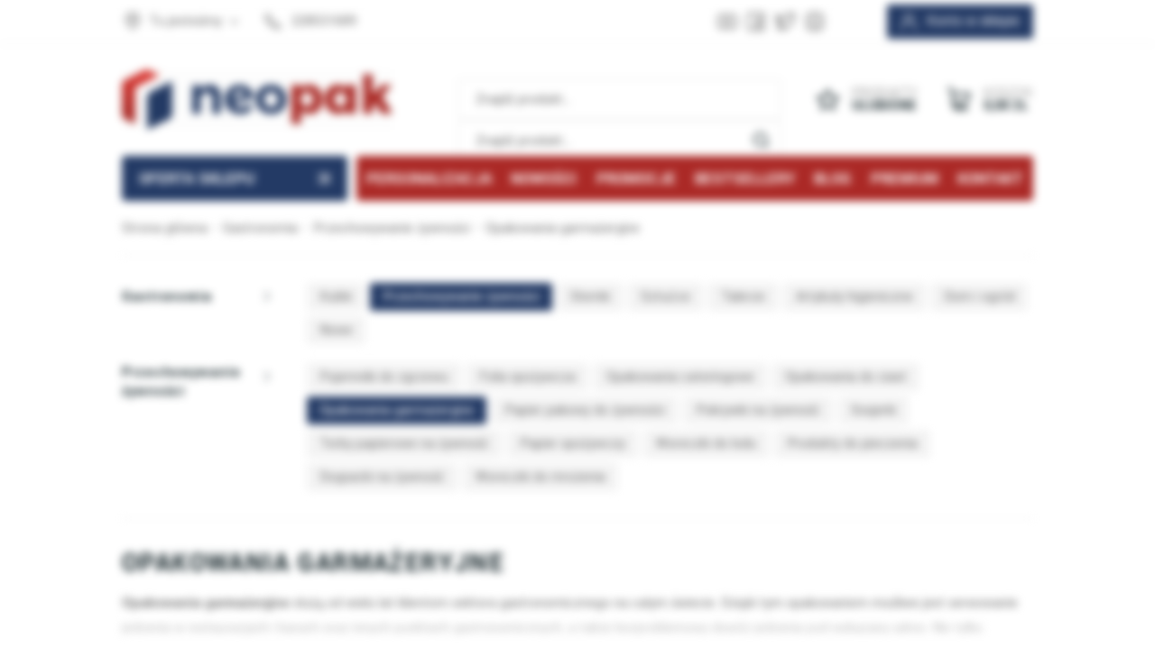

--- FILE ---
content_type: text/html; charset=utf-8
request_url: https://neopak.pl/gastronomia/przechowywanie-zywnosci/opakowania-garmazeryjne
body_size: 21063
content:
<!DOCTYPE html><html lang="pl"><head prefix="og: http://ogp.me/ns# fb: http://ogp.me/ns/fb# product: http://ogp.me/ns/product#"><script>(function(w,i,g){w[g]=w[g]||[];if(typeof w[g].push=='function')w[g].push(i)})
(window,'AW-1059988981','google_tags_first_party');</script><script async src="/lsfx/"></script>
			<script>
				window.dataLayer = window.dataLayer || [];
				function gtag(){dataLayer.push(arguments);}
				gtag('js', new Date());
				gtag('set', 'developer_id.dYzg1YT', true);
				gtag('config', 'AW-1059988981');
			</script>
			<title>Opakowania Garmażeryjne | Neopak.pl
</title><meta charset="UTF-8" /><meta http-equiv="X-UA-Compatible" content="IE=edge" /><link rel="preconnect" href="https://www.googletagmanager.com" /><link rel="preconnect" href="https://www.google-analytics.com" /><meta name="viewport" content="width=device-width, initial-scale=1.0" /><script>window.dataLayer = window.dataLayer || [];
      function gtag(){dataLayer.push(arguments)};

      gtag('consent', 'default', {
	      'ad_storage': 'denied',
	      'ad_user_data': 'denied',
	      'ad_personalization': 'denied',
	      'analytics_storage': 'denied',
	      'functionality_storage': 'denied',
	      'security_storage': 'denied',
	      'wait_for_update': 500

      });</script><link rel="apple-touch-icon" sizes="180x180" href="/dist/images/favicon/apple-touch-icon.png" /><link rel="icon" type="image/png" sizes="32x32" href="/dist/images/favicon/favicon-32x32.png" /><link rel="icon" type="image/png" sizes="16x16" href="/dist/images/favicon/favicon-16x16.png" /><link rel="manifest" href="/dist/images/favicon/site.webmanifest" /><meta name="msapplication-TileColor" content="#ffffff" /><meta name="theme-color" content="#ffffff" /><script defer type="text/javascript" src="/dist/v-639051994386395457/bundle.js"></script><style>@font-face {
                font-family: 'Adjusted Arial Fallback';
                src: local(Arial);
                size-adjust: 92%;
                ascent-override: 96%;
                descent-override: 44%;
                line-gap-override: 0%;
            }

            @font-face {
              font-family: 'Yantramanav';
              font-display: swap;
              font-style: normal;
              font-weight: 300;
              src: local(''),
                   url('/dist/fonts/yantramanav-v6-latin-ext_latin-300.woff2') format('woff2'),
                   url('/dist/fonts/yantramanav-v6-latin-ext_latin-300.woff') format('woff');
            }

            @font-face {
              font-family: 'Yantramanav';
              font-display: swap;
              font-style: normal;
              font-weight: 400;
              src: local(''),
                   url('/dist/fonts/yantramanav-v6-latin-ext_latin-regular.woff2') format('woff2'),
                   url('/dist/fonts/yantramanav-v6-latin-ext_latin-regular.woff') format('woff');
            }

            @font-face {
              font-family: 'Yantramanav';
              font-display: swap;
              font-style: normal;
              font-weight: 700;
              src: local(''),
                   url('/dist/fonts/yantramanav-v6-latin-ext_latin-700.woff2') format('woff2'),
                   url('/dist/fonts/yantramanav-v6-latin-ext_latin-700.woff') format('woff');
            }

            @font-face {
                font-family: 'fontello';
                font-display: block;
                src: url('/dist/fonts/fontello.eot?44812560');
                src: url('/dist/fonts/fontello.eot?44812560#iefix') format('embedded-opentype'),
                    url('/dist/fonts/fontello.woff2?44812560') format('woff2'),
                    url('/dist/fonts/fontello.woff?44812560') format('woff'),
                    url('/dist/fonts/fontello.ttf?44812560') format('truetype'),
                    url('/dist/fonts/fontello.svg?44812560#fontello') format('svg');
                font-weight: normal;
                font-style: normal;
            }

            @font-face {
                font-family: 'lg';
                src: url('/dist/fonts/lg.eot') format('embedded-opentype'), 
                     url('/dist/fonts/lg.woff') format('woff'), 
                     url('/dist/fonts/lg.ttf') format('truetype'), 
                     url('/dist/fonts/lg.svg') format('svg');
            }</style><link rel="stylesheet" href="/dist/v-639051994383114282/bundle.css" /><base href="https://neopak.pl/" /><meta name="google-site-verification" content="VsQrqQlVIO_DUw4Y7Cgv4fU5zwfPv1I-5DfL5V5FLVs" /><meta name="google-site-verification" content="WqiBg1M8MeHSLY4cBNklXYwDGuC-BqsaY1aONA6RQg0" /><meta name="google-site-verification" content="sXpPowSvI62KVv3kQZAvfOctTwu_RgE8Nb4m5k2_W_I" /><meta name="facebook-domain-verification" content="8ovikz78n3i3igsxqwuix1mhk91fad" /><link rel="shortcut icon" href="/favicon.ico"><!-- Google Tag Manager --><script>(function(w,d,s,l,i){w[l]=w[l]||[];w[l].push({'gtm.start':
new Date().getTime(),event:'gtm.js'});var f=d.getElementsByTagName(s)[0],
j=d.createElement(s),dl=l!='dataLayer'?'&l='+l:'';j.async=true;j.src=
'https://www.googletagmanager.com/gtm.js?id='+i+dl;f.parentNode.insertBefore(j,f);
})(window,document,'script','dataLayer','GTM-WFTGX84F');</script><!-- End Google Tag Manager --><script charset="UTF-8" src="https://s-eu-1.pushpushgo.com/js/6250068fa324e7fae705e37b.js" async="async"></script><script async src="https://scripts.luigisbox.tech/LBX-902365.js"></script><meta name="p:domain_verify" content="75161022371d23c33fd8a95e9d636c55"/><meta property="og:image" content="https://neopak.pl/dane/full/z/zbs.woreczki-z-podwojna-struna-180x200mm70mic-20szt.jpg" /><link rel="canonical" href="https://neopak.pl/gastronomia/przechowywanie-zywnosci/opakowania-garmazeryjne" /><script type="application/ld+json">[{"@context":"http://schema.org/","@type":"BreadcrumbList","itemListElement":[{"@type":"ListItem","position":1,"item":"https://neopak.pl","name":"Strona główna"},{"@type":"ListItem","position":2,"item":"https://neopak.pl/gastronomia","name":"Gastronomia"},{"@type":"ListItem","position":3,"item":"https://neopak.pl/gastronomia/przechowywanie-zywnosci","name":"Przechowywanie żywności"}]}]</script><meta name="description" content="Opakowania garmażeryjne do przechowywania i transportu żywności w gastronomii." /></head><body data-type="listing" data-customer-id="-1" class="show-adjustment-bar"><!-- Google Tag Manager (noscript) --><noscript><iframe src="https://www.googletagmanager.com/ns.html?id=GTM-WFTGX84F"
height="0" width="0" style="display:none;visibility:hidden"></iframe></noscript><!-- End Google Tag Manager (noscript) --><div id="container"><div class="inner-wrapper"><header id="header" class=""><div class="inner clearfix"><div class="top-bar"><div class="header-addons"><span class="addon-cup">Lider na rynku opakowań</span><span class="addon-card">Bezpieczne płatności</span><span class="addon-clock">...</span></div><a class="log-button" href="/login">Konto w sklepie</a><div class="header-social-links"><a class="youtube-link" target="_blank" rel="nofollow" href="https://www.youtube.com/channel/UC2uUPcUay2oRVib4eBQn4LQ/videos" aria-label="Konto na Youtube"></a><a class="facebook-link" target="_blank" rel="nofollow" href="https://www.facebook.com/sklep.neopak" aria-label="Konto na Facebook"></a><a class="twitter-link" target="_blank" rel="nofollow" href="https://twitter.com/neopak_pl" aria-label="Konto na Twitter"></a><a class="instagram-link" target="_blank" rel="nofollow" href="https://www.instagram.com/neopak.pl/?hl=pl" aria-label="Konto na Instagram"></a></div><ul class="header-contact"><li class="where"><span><svg xmlns="http://www.w3.org/2000/svg" width="24" height="24" viewBox="0 0 24 24" fill="none" stroke="currentColor" stroke-width="2" stroke-linecap="round" stroke-linejoin="round" class="feather feather-map-pin"><path d="M21 10c0 7-9 13-9 13s-9-6-9-13a9 9 0 0 1 18 0z"></path><circle cx="12" cy="10" r="3"></circle></svg>Tu jesteśmy</span><div class="where-box"><div><strong>Dane firmy</strong><b>Neopak Sp. z o.o.</b><span>Wolica, al. Katowicka 60</span><span>05-830 Nadarzyn</span></div><div class="phones-wrapper"><b>tel: +48 22 853 16 89, tel: +48 22 353 33 88</b><b>tel: +48 22 331 18 44, fax: + 48 22 266 87 84</b></div></div></li><li class="phone"><a href='tel:228531689'>228531689</a></li></ul></div><div class="header-wrapper"><a href="https://neopak.pl/" id="logo" title="Przejdź na stronę główną sklepu"><img src="dist/images/logo_new.png" alt="Opakowania kartonowe" width="300" height="67" /></a><a title="Zawartość twojego koszyka" href="cart" id="cart-box" data-role="cart-refresh"><span data-current-payment-value="0">Koszyk</span><b>0,00 zł</b></a><a class="scroll-log-button" href="/login" title="Konto"></a><a href="wishlist" id="wishlist-box" data-wishlist-count="0"><span>Produkty</span><b>Ulubione</b></a><span class="search-engine-trigger"></span><div id="search-engine"><form action="szukaj" method="get"><input type="text" autoComplete="off" title="Tutaj wpisz wyszukiwaną frazę, np. oznaczenie modelu, lub też część nazwy" placeholder="Znajdź produkt..." name="query" /><button id="searchbutton" type="submit" title="Wyszukaj w sklepie"></button><div id="suggestions"><span class="suggestions-loading"></span><span class="no-products-info">Nie znaleziono produktów</span><ul class="search-result-cms hidden"></ul><ul class="search-result-products hidden"></ul><ul class="search-result-suggested-products hidden"></ul><ul class="search-result-categories hidden"></ul><ul class="search-result-producers hidden"></ul><span class="separator"><a href="/wyszukiwanie" title="Wyszukiwanie zaawansowane">Wyszukiwanie zaawansowane</a></span><br class="break" /></div><span class="search-engine-close"></span></form></div><nav id="main-bar"><button class="tree-trigger"><i>Oferta sklepu</i><span></span></button><ul class="mainmenu"><li title="Personalizacja" class=""><a href="https://formularze.neopak.pl/personalizacja">Personalizacja</a></li><li title="Nowości" class=""><a href="/last-added">Nowości</a></li><li title="Promocje" class=""><a href="/promo-2">Promocje</a></li><li title="Bestsellery" class=""><a href="/promo-4">Bestsellery</a></li><li title="Blog" class=""><a href="/blog">Blog</a></li><li title="Premium" class=""><a href="/promo-6">Premium</a></li><li title="Kontakt" class=""><a href="/kontakt">Kontakt</a></li></ul><ul class="mainmenurwd"><li title="Personalizacja" class=""><a href="https://formularze.neopak.pl/personalizacja">Personalizacja</a></li><li title="Nowości" class=""><a href="/last-added">Nowości</a></li><li title="Promocje" class=""><a href="/promo-2">Promocje</a></li><li title="Kontakt" class=""><a href="/kontakt">Kontakt</a></li></ul></nav></div></div></header><div class="privacy-sentinel"></div><div id="tree"><button class="tree-close-button"></button><ul><li class="t0 parent uparrow" data-category-id="436"><a title="Kartony" href="https://neopak.pl/kartony-pudelka"><figure><img data-src="/dane/category/7d30ef9295fa49e491dd16b25b0afef4.jpg" class="lazyload" alt="Miniatura  Kartony" width="60" height="60" /></figure>Kartony</a></li><li class="t0 parent uparrow" data-category-id="437"><a title="Koperty" href="https://neopak.pl/koperty"><figure><img data-src="/dane/category/857e6dc2cf314a8fa2ec21e394846074.jpg" class="lazyload" alt="Miniatura  Koperty" width="60" height="60" /></figure>Koperty</a></li><li class="t0 parent uparrow" data-category-id="438"><a title="Taśmy" href="https://neopak.pl/tasmy"><figure><img data-src="/dane/category/650e884e924f4fdab59d89ae732ddddb.jpg" class="lazyload" alt="Miniatura  Taśmy" width="60" height="60" /></figure>Taśmy</a></li><li class="t0 parent uparrow" data-category-id="439"><a title="Folie" href="https://neopak.pl/folie"><figure><img data-src="/dane/category/066de70d399a47ceaf138ee48cdb6168.jpg" class="lazyload" alt="Miniatura  Folie" width="60" height="60" /></figure>Folie</a></li><li class="t0 parent uparrow" data-category-id="440"><a title="Torby" href="https://neopak.pl/torby"><figure><img data-src="/dane/category/b0e12439ca8d449bb3f23687124ffcbb.jpg" class="lazyload" alt="Miniatura  Torby" width="60" height="60" /></figure>Torby</a></li><li class="t0 parent uparrow" data-category-id="441"><a title="Worki" href="https://neopak.pl/worki"><figure><img data-src="/dane/category/9d5bd68014ea4133a32e921030449b87.jpg" class="lazyload" alt="Miniatura  Worki" width="60" height="60" /></figure>Worki</a></li><li class="t0 parent downarrow" data-category-id="442"><a title="Biuro" href="https://neopak.pl/biuro"><figure><img data-src="/dane/category/835766ffa71841fab45736625a85e593.jpg" class="lazyload" alt="Miniatura  Biuro" width="60" height="60" /></figure>Biuro</a></li><li class="t0 parent uparrow" data-category-id="443"><a title="Magazyn" href="https://neopak.pl/magazyn"><figure><img data-src="/dane/category/88f364b5632d4b15800e112c30e229dd.jpg" class="lazyload" alt="Miniatura  Magazyn" width="60" height="60" /></figure>Magazyn</a></li><li class="t0 parent uparrow" data-category-id="444"><a title="Remont" href="https://neopak.pl/remont"><figure><img data-src="/dane/category/76f21fb0bc284bb89f2332463db0cf96.jpg" class="lazyload" alt="Miniatura  Remont" width="60" height="60" /></figure>Remont</a></li><li class="t0 parent uparrow" data-category-id="1041"><a title="Gastronomia" href="https://neopak.pl/gastronomia"><figure><img data-src="/dane/category/3480879145874015a7aff047b5a0a94f.jpg" class="lazyload" alt="Miniatura  Gastronomia" width="60" height="60" /></figure>Gastronomia</a></li><li class="t0 parent uparrow" data-category-id="1172"><a title="Produkty ozdobne" href="https://neopak.pl/produkty-ozdobne"><figure><img data-src="/dane/category/33a65cb1ab724a659225c5714e6a7110.jpg" class="lazyload" alt="Miniatura  Produkty ozdobne" width="60" height="60" /></figure>Produkty ozdobne</a></li><li class="t0 parent uparrow" data-category-id="1193"><a title="Produkty Ekologiczne" href="https://neopak.pl/produkty-eko"><figure><img data-src="/dane/category/cfe011108ed6458ba6617ab3e377f6e8.jpg" class="lazyload" alt="Miniatura  Produkty Ekologiczne" width="60" height="60" /></figure>Produkty Ekologiczne</a></li></ul></div><div class="inner clearfix"><section class="clearfix"><div id="content"><div id="breadcrumb"><span class="breadcrumb-end"></span><span class="breadcrumb-end"></span><ul><li><a title="https://neopak.pl" href="https://neopak.pl">Strona gł&#243;wna</a></li><li><a title="https://neopak.pl/gastronomia" href="https://neopak.pl/gastronomia">Gastronomia</a></li><li><a title="https://neopak.pl/gastronomia/przechowywanie-zywnosci" href="https://neopak.pl/gastronomia/przechowywanie-zywnosci">Przechowywanie żywności</a></li><li><span>Opakowania garmażeryjne</span></li></ul></div><ul class="sub-categories-wrapper "><li><strong>Gastronomia</strong><div class="cat-pills"><a  href="https://neopak.pl/gastronomia/kubki">Kubki</a><span class="selected" >Przechowywanie żywności</span><a  href="https://neopak.pl/gastronomia/slomki">Słomki</a><a  href="https://neopak.pl/gastronomia/sztucce">Sztućce</a><a  href="https://neopak.pl/gastronomia/talerze">Talerze</a><a  href="https://neopak.pl/gastronomia/artykuly-higieniczne">Artykuły higieniczne</a><a  href="https://neopak.pl/gastronomia/dom-i-ogrod">Dom i ogród</a><a  href="https://neopak.pl/gastronomia/nowe">Nowe</a></div></li><li><strong>Przechowywanie żywności</strong><div class="cat-pills"><a  href="https://neopak.pl/gastronomia/przechowywanie-zywnosci/pojemniki-do-zgrzewu">Pojemniki do zgrzewu</a><a  href="https://neopak.pl/gastronomia/przechowywanie-zywnosci/folie-spozywcze">Folia spożywcza</a><a  href="https://neopak.pl/gastronomia/przechowywanie-zywnosci/opakowania-cateringowe">Opakowania cateringowe</a><a  href="https://neopak.pl/gastronomia/przechowywanie-zywnosci/opakowania-do-ciast">Opakowania do ciast</a><span class="selected" >Opakowania garmażeryjne</span><a  href="https://neopak.pl/gastronomia/przechowywanie-zywnosci/papier-pakowy">Papier pakowy do żywności</a><a  href="https://neopak.pl/gastronomia/przechowywanie-zywnosci/pokrywki">Pokrywki na żywność</a><a  href="https://neopak.pl/gastronomia/przechowywanie-zywnosci/sosjerki">Sosjerki</a><a  href="https://neopak.pl/gastronomia/przechowywanie-zywnosci/torby-papierowe">Torby papierowe na żywność</a><a  href="https://neopak.pl/gastronomia/przechowywanie-zywnosci/papiery-spozywcze">Papier spożywczy</a><a  href="https://neopak.pl/gastronomia/przechowywanie-zywnosci/woreczki-do-lodu">Woreczki do lodu</a><a  href="https://neopak.pl/gastronomia/przechowywanie-zywnosci/produkty-do-pieczenia">Produkty do pieczenia</a><a  href="https://neopak.pl/gastronomia/przechowywanie-zywnosci/doypacki">Doypacki na żywność</a><a  href="https://neopak.pl/gastronomia/przechowywanie-zywnosci/woreczki-do-mrozenia">Woreczki do mrożenia</a></div></li></ul><div class="clearfix"><div class="listing-wrapper"><div class="category-description-wrapper"><h1 class="headline category-headline">Opakowania garmażeryjne</h1><div class="user-custom-content category-description "><p><strong>Opakowania garmażeryjne</strong> służą od wielu lat klientom sektora gastronomicznego na całym świecie. Dzięki tym opakowaniom możliwe jest serwowanie jedzenia w restauracjach i barach oraz innych punktach gastronomicznych, a także bezproblemowy dow&oacute;z jedzenia pod wskazany adres. Nie tylko restauracje koszystają z tego typu rozwiązań. Wszlekiego rodzaju gotowe dania dostępne w większości market&oacute;w także pakowane są w opakowania garmażeryjne. Branża HoReCa opiera się właśnie na tych rozwiązaniach, bez odpowiednich opakowań nie miałaby ona szansy tak sprawnego funkcjonowania na rynku.</p><h2>Do opakowań garmażeryjnych zaliczamy szerokie grono produkt&oacute;w. Są to między innymi:</h2><ul><li>opakowania PP otwarte i zamykane r&oacute;żnej pojemności i kształt&oacute;w pozwalające na dopasowanie do rodzaju żywności</li><li>pojemniki styropianowe z pokrywkami i bez pokrywek o doskonałych właściwościach termoizolujących</li><li>opakowania kartonowe składane takie jak boxy na burgery, kebaby itp.</li><li>opakowania PET z akcesoriami takimi jak widelce, nożyki, łyżeczki lub w opcji bez nich</li><li>pojemniki OPS na wyroby kruche takie jak wyroby cukiernicze</li><li>folie moletowane i worki moletowane do pakowania pr&oacute;żniowego</li><li>worki barierowe do użytku w pakowarkach komorowych</li><li>pojemniki do zgrzewu zapewniające szczelność opakowania, szczeg&oacute;lnie przydatne podczas transportu zup, sos&oacute;w</li></ul><p><strong>Odpowiednia forma opakowania garmażeryjnego pozwala na bezpieczny transport</strong> większości potraw oferowanych w punktach gastronomicznych. Niezwykle ważne jest umiejętne dobranie odpowiednich pojemnik&oacute;w do rodzaju potraw jakie mają Państwo zamiar transportować. Tutaj z pomocą przychodzi zesp&oacute;ł naszych specjalist&oacute;w, kt&oacute;rzy od lat szkolą się w tym temacie i z chęcia podzielą się z Państwem potrzebną wiedzą. Zapraszamy więc Państwa do kontaktu z nimi w celu ustalenia Państwa oczekiwań i znalezienia odpowiednich rozwiązań.</p><p>Posiadamy w ofercie pojemniki z przyjaznych planecie tworzy, kt&oacute;re ulegają rozkładowi w łatwy i szybki spos&oacute;b, oraz takie, kt&oacute;re nadają się w całości do recyklingu. Jest to obecnie ważna i pożądana cecha wśr&oacute;d opakowań, ponieważ naszą planetę zalewają odpady, kt&oacute;re nie moga zostać poddane ponownemu przetworzeniu.</p><p>Wkładamy całe serce w stworzenie dla Państwa odpowiedniej oferty, dlatego też jesteśmy przekonani, że zaopatrując się w potrzebne produkty w naszym sklepie będą Państwo zadowoleni i otrzymają to czego poszukują w najlepszym wydaniu. Opakowania, folie i inne produkty przeznaczone do zapewniania bezpieczeństwa Państwa d&oacute;br - tylko w neopak.pl !</p></div><button class="more-description" title="pokaż więcej"></button></div><div class="navigation-wrapper clearfix"><div id="pills-container" class="clearfix"></div><div id="sorter"><button class="filter-trigger confirm-button active-button">Filtruj</button><form class="sort-form" action="/gastronomia/przechowywanie-zywnosci/opakowania-garmazeryjne" method="post"><div class="sort-wrapper"><p>Sortuj produkty wg</p><div class="listing"><span><input data-sort-type="1"   id="sorting-type-l1" value="1" type="radio" name="sorting-type" /><label  for="sorting-type-l1">Nazwa rosnąco</label></span><span><input data-sort-type="2"   id="sorting-type-l2" value="2" type="radio" name="sorting-type" /><label  for="sorting-type-l2">Nazwa malejąco</label></span><span><input data-sort-type="3"   id="sorting-type-l3" value="3" type="radio" name="sorting-type" /><label  for="sorting-type-l3">Cena rosnąco</label></span><span><input data-sort-type="4"   id="sorting-type-l4" value="4" type="radio" name="sorting-type" /><label  for="sorting-type-l4">Cena malejąco</label></span><span><input data-sort-type="5"   id="sorting-type-l5" value="5" type="radio" name="sorting-type" /><label  for="sorting-type-l5">Popularność rosnąco</label></span><span><input data-sort-type="6"   id="sorting-type-l6" value="6" type="radio" name="sorting-type" /><label  for="sorting-type-l6">Popularność malejąco</label></span><span><input data-sort-type="9"   id="sorting-type-l9" value="9" type="radio" name="sorting-type" /><label  for="sorting-type-l9">Data dodania rosnąco</label></span><span><input data-sort-type="10"   id="sorting-type-l10" value="10" type="radio" name="sorting-type" /><label  for="sorting-type-l10">Data dodania malejąco</label></span><span><input data-sort-type="11"   id="sorting-type-l11" value="11" type="radio" name="sorting-type" /><label  for="sorting-type-l11">Trafność rosnąco</label></span><span><input data-sort-type="12"  checked id="sorting-type-l12" value="12" type="radio" name="sorting-type" /><label  for="sorting-type-l12">Trafność malejąco</label></span><span><input data-sort-type="13"   id="sorting-type-l13" value="13" type="radio" name="sorting-type" /><label  for="sorting-type-l13">Obniżka rosnąco</label></span><span><input data-sort-type="14"   id="sorting-type-l14" value="14" type="radio" name="sorting-type" /><label  for="sorting-type-l14">Obniżka malejąco</label></span></div></div>  
 </form></div><div class="availability-sorter"><div class="sort-wrapper"><p>Dostępność</p><div class="listing"><ul><li><input id="av-sorter1" type="checkbox" name="av-sorter1"><label title="Dostępny" for="av-sorter1">Dostępny</label></li><li><input id="av-sorter2" type="checkbox" name="av-sorter2"><label title="Niedostępny" for="av-sorter2">Niedostępny</label></li></ul></div></div></div><div class="amount-per-page"><div class="sort-wrapper"><p>Ilość na stronie: <span>-</span></p><div class="listing"><ul><li><input  id="amp-1" type="radio" name="amp" value="24"><label title="24" for="amp-1">24</label></li><li><input checked id="amp-2" type="radio" name="amp" value="60"><label title="60" for="amp-2">60</label></li><li><input  id="amp-3" type="radio" name="amp" value="100"><label title="100" for="amp-3">100</label></li><li><input  id="amp-4" type="radio" name="amp" value="200"><label title="200" for="amp-4">200</label></li><li><input  id="amp-5" type="radio" name="amp" value="300"><label title="300" for="amp-5">300</label></li></ul></div></div></div></div><div class="infobox"></div><div class="filter-wrapper filterable"><div id="pjax-container" class="clearfix"><input id="pjax-products-count" type="hidden" value="72" /><div class="products-list"><div data-scope="addcart" class="product "><a class="product-area" href="https://neopak.pl/woreczki-z-podwojna-struna-180x200mm70mic-20szt-id-12076" title="Woreczki z podw&#243;jną struną 180x200mm/70mic 20szt."><div class="product-image"><figure><img class="lazyload "  data-src="/dane/small/z/zbs.woreczki-z-podwojna-struna-180x200mm70mic-20szt.jpg" alt="Woreczki z podw&#243;jną struną 180x200mm/70mic 20szt." width="100" height="100"></figure></div><strong class="product-name">Woreczki z podw&#243;jną struną 180x200mm/70mic 20szt.</strong><span class="product-price"><b>3,40</b></span></a><div class="listing-adding-wrapper"><div class="countitems"><input data-role="product-amount" type="number" value="1" autocomplete="off" title="ilość produktów"><i class="plus"></i><i class="minus"></i></div><div data-pid="12076" class="cartadder product-add">Do koszyka</div></div><div class="product-buttons-wrapper"><div class="fast-buy-trigger">Szybki podgląd</div></div><span data-wishlist-id="12076" class="product-wishlist"></span><div class="product-badges"></div></div><div data-scope="addcart" class="product "><a class="product-area" href="https://neopak.pl/torebki-z-podwojna-struna-160x150mm70mic-20szt-id-12075" title="Torebki z podw&#243;jną struną 160x150mm/70mic 20szt."><div class="product-image"><figure><img class="lazyload "  data-src="/dane/small/j/jlm.torebki-z-podwojna-struna-160x150mm70mic-20szt.jpg" alt="Torebki z podw&#243;jną struną 160x150mm/70mic 20szt." width="100" height="100"></figure></div><strong class="product-name">Torebki z podw&#243;jną struną 160x150mm/70mic 20szt.</strong><span class="product-price"><b>2,80</b></span></a><div class="listing-adding-wrapper"><div class="countitems"><input data-role="product-amount" type="number" value="1" autocomplete="off" title="ilość produktów"><i class="plus"></i><i class="minus"></i></div><div data-pid="12075" class="cartadder product-add">Do koszyka</div></div><div class="product-buttons-wrapper"><div class="fast-buy-trigger">Szybki podgląd</div></div><span data-wishlist-id="12075" class="product-wishlist"></span><div class="product-badges"></div></div><div data-scope="addcart" class="product "><a class="product-area" href="https://neopak.pl/torebki-strunowe-z-podwojnym-zamkiem-270x280mm70mic-20szt-id-12077" title="Torebki strunowe z podw&#243;jnym zamkiem 270x280mm/70mic 20szt."><div class="product-image"><figure><img class="lazyload "  data-src="/dane/small/u/ul2.torebki-strunowe-z-podwojnym-zamkiem-270x280mm70mic-20szt.jpg" alt="Torebki strunowe z podw&#243;jnym zamkiem 270x280mm/70mic 20szt." width="100" height="100"></figure></div><strong class="product-name">Torebki strunowe z podw&#243;jnym zamkiem 270x280mm/70mic 20szt.</strong><span class="product-price"><b>6,50</b></span></a><div class="listing-adding-wrapper"><div class="countitems"><input data-role="product-amount" type="number" value="1" autocomplete="off" title="ilość produktów"><i class="plus"></i><i class="minus"></i></div><div data-pid="12077" class="cartadder product-add">Do koszyka</div></div><div class="product-buttons-wrapper"><div class="fast-buy-trigger">Szybki podgląd</div></div><span data-wishlist-id="12077" class="product-wishlist"></span><div class="product-badges"></div></div><div data-scope="addcart" class="product "><a class="product-area" href="https://neopak.pl/woreczki-z-suwakiem-do-zywnosci-kuchcik-200x200mm-16-sztuk-id-12054" title="Woreczki z suwakiem do żywności Kuchcik 200x200mm, 16 sztuk"><div class="product-image"><figure><img class="lazyload "  data-src="/dane/small/s/s1x.woreczki_z_suwakiem_kuchcik_16szt-dsc1231.jpg" alt="Woreczki z suwakiem do żywności Kuchcik 200x200mm, 16 sztuk" width="100" height="100"></figure></div><strong class="product-name">Woreczki z suwakiem do żywności Kuchcik 200x200mm, 16 sztuk</strong><span class="product-price"><b>9,36</b></span></a><div class="listing-adding-wrapper"><div class="countitems"><input data-role="product-amount" type="number" value="1" autocomplete="off" title="ilość produktów"><i class="plus"></i><i class="minus"></i></div><div data-pid="12054" class="cartadder product-add">Do koszyka</div></div><div class="product-buttons-wrapper"><div class="fast-buy-trigger">Szybki podgląd</div></div><span data-wishlist-id="12054" class="product-wishlist"></span><div class="product-badges"><span class="badge-promo">-10%</span><span class="badge-temp-promotion">Promocja - <u>czas do końca</u><i data-promotion-timestamp="1770054840"></i></span></div></div><div data-scope="addcart" class="product "><a class="product-area" href="https://neopak.pl/woreczki-z-suwakiem-kuchcik-300x240mm-3-litry-10szt-id-11468" title="Woreczki z suwakiem kuchcik 300x240mm, 3 litry, 10szt."><div class="product-image"><figure><img class="lazyload "  data-src="/dane/small/b/baa.worki_z_suwakiem_kuchcik-dsc_6944.jpg" alt="Woreczki z suwakiem kuchcik 300x240mm, 3 litry, 10szt." width="100" height="100"></figure></div><strong class="product-name">Woreczki z suwakiem kuchcik 300x240mm, 3 litry, 10szt.</strong><span class="product-price"><b>8,24</b></span></a><div class="listing-adding-wrapper"><div class="countitems"><input data-role="product-amount" type="number" value="1" autocomplete="off" title="ilość produktów"><i class="plus"></i><i class="minus"></i></div><div data-pid="11468" class="cartadder product-add">Do koszyka</div></div><div class="product-buttons-wrapper"><div class="fast-buy-trigger">Szybki podgląd</div></div><span data-wishlist-id="11468" class="product-wishlist"></span><div class="product-badges"><span class="badge-promo">-15%</span><span class="badge-temp-promotion">Promocja - <u>czas do końca</u><i data-promotion-timestamp="1769881980"></i></span></div></div><div data-scope="addcart" class="product "><a class="product-area" href="https://neopak.pl/opakowanie-ops-otwarte-fi15560-700ml-50szt-id-3469" title="Opakowanie OPS otwarte fi155/60 700ml 50szt."><div class="product-image"><figure><img class="lazyload "  data-src="/dane/small/2/25817158871846098477128ec560e7e2.jpg" alt="Opakowanie OPS otwarte fi155/60 700ml 50szt." width="100" height="100"><p>Opakowanie jednorazowe pozwala na łatwy transport gotowych posiłk&#243;w.</p></figure></div><strong class="product-name">Opakowanie OPS otwarte fi155/60 700ml 50szt.</strong><span class="product-price"><b>10,80</b></span></a><div class="listing-adding-wrapper"><div class="countitems"><input data-role="product-amount" type="number" value="1" autocomplete="off" title="ilość produktów"><i class="plus"></i><i class="minus"></i></div><div data-pid="3469" class="cartadder product-add">Do koszyka</div></div><div class="product-buttons-wrapper"><div class="fast-buy-trigger">Szybki podgląd</div></div><span data-wishlist-id="3469" class="product-wishlist"></span><div class="product-badges"><span class="badge-promo">-14%</span><span class="badge-sale">Wyprzedaż</span></div></div><div data-scope="addcart" class="product "><a class="product-area" href="https://neopak.pl/opakowanie-ops-otwarte-fi15555-500ml-50szt-id-3467" title="Opakowanie OPS otwarte fi155/55 500ml 50szt."><div class="product-image"><figure><img class="lazyload "  data-src="/dane/small/d/d67d891a099148b8a480924b422858a1.jpg" alt="Opakowanie OPS otwarte fi155/55 500ml 50szt." width="100" height="100"><p>Opakowanie jednorazowe pozwala na łatwy transport gotowych posiłk&#243;w.</p></figure></div><strong class="product-name">Opakowanie OPS otwarte fi155/55 500ml 50szt.</strong><span class="product-price"><b>7,99</b></span></a><div class="listing-adding-wrapper"><div class="countitems"><input data-role="product-amount" type="number" value="1" autocomplete="off" title="ilość produktów"><i class="plus"></i><i class="minus"></i></div><div data-pid="3467" class="cartadder product-add">Do koszyka</div></div><div class="product-buttons-wrapper"><div class="fast-buy-trigger">Szybki podgląd</div></div><span data-wishlist-id="3467" class="product-wishlist"></span><div class="product-badges"><span class="badge-promo">-15%</span><span class="badge-temp-promotion">Promocja - <u>czas do końca</u><i data-promotion-timestamp="1769881980"></i></span><span class="badge-sale">Wyprzedaż</span></div></div><div data-scope="addcart" class="product "><a class="product-area" href="https://neopak.pl/pojemnik-do-zgrzewu-niedzielony-227x178x45-80-szt-id-10223" title="Pojemnik do zgrzewu niedzielony 227x178x45 80 szt."><div class="product-image"><figure><img class="lazyload "  data-src="/dane/small/w/wxc.pojemnikdozgrzewu227x178x451-komorowymap22717845dc.jpg" alt="Pojemnik do zgrzewu niedzielony 227x178x45 80 szt." width="100" height="100"></figure></div><strong class="product-name">Pojemnik do zgrzewu niedzielony 227x178x45 80 szt.</strong><span class="product-price"><b>47,20</b></span></a><div class="listing-adding-wrapper"><div class="countitems"><input data-role="product-amount" type="number" value="1" autocomplete="off" title="ilość produktów"><i class="plus"></i><i class="minus"></i></div><div data-pid="10223" class="cartadder product-add">Do koszyka</div></div><div class="product-buttons-wrapper"><div class="fast-buy-trigger">Szybki podgląd</div></div><span data-wishlist-id="10223" class="product-wishlist"></span><div class="product-badges"><span class="badge-promo">-15%</span><span class="badge-sale">Wyprzedaż</span></div></div><div data-scope="addcart" class="product "><a class="product-area" href="https://neopak.pl/pojemnik-do-zgrzewu-okragly-pp-500ml-czarny-id-10224" title="Pojemnik do zgrzewu okrągły PP 500ml czarny"><div class="product-image"><figure><img class="lazyload "  data-src="/dane/small/w/w4w.d-8118cdozgrzewu.jpg" alt="Pojemnik do zgrzewu okrągły PP 500ml czarny" width="100" height="100"></figure></div><strong class="product-name">Pojemnik do zgrzewu okrągły PP 500ml czarny</strong><span class="product-price"><b>21,40</b></span></a><div class="listing-adding-wrapper"><div class="countitems"><input data-role="product-amount" type="number" value="1" autocomplete="off" title="ilość produktów"><i class="plus"></i><i class="minus"></i></div><div data-pid="10224" class="cartadder product-add">Do koszyka</div></div><div class="product-buttons-wrapper"><div class="fast-buy-trigger">Szybki podgląd</div></div><span data-wishlist-id="10224" class="product-wishlist"></span><div class="product-badges"><span class="badge-sale">Wyprzedaż</span></div></div><div data-scope="addcart" class="product "><a class="product-area" href="https://neopak.pl/worki-do-gotowania-200x300-mm-100-szt-id-8333" title="Worki do gotowania 200x300 mm - 100 szt."><div class="product-image"><figure><img class="lazyload "  data-src="/dane/small/e/e85abe878bd54760acc99ad09ebf2cad.jpg" alt="woreczki do gotowania " width="100" height="100"><p>Wysokiej jakości mocne woreczki do gotowania przygotowane do stosowania wraz z żywnością. Woreczki o wysokiej odporności na temperaturę i doskonałej właściwości pozwalającej na pr&#243;żniowe pakowanie produkt&#243;w.</p></figure></div><strong class="product-name">Worki do gotowania 200x300 mm - 100 szt.</strong><span class="product-price"><b>122,10</b></span></a><div class="listing-adding-wrapper"><div class="countitems"><input data-role="product-amount" type="number" value="1" autocomplete="off" title="ilość produktów"><i class="plus"></i><i class="minus"></i></div><div data-pid="8333" class="cartadder product-add">Do koszyka</div></div><div class="product-buttons-wrapper"><div class="fast-buy-trigger">Szybki podgląd</div></div><span data-wishlist-id="8333" class="product-wishlist"></span><div class="product-badges"><span class="badge-sale">Wyprzedaż</span></div></div><div data-scope="addcart" class="product "><a class="product-area" href="https://neopak.pl/pojemnik-do-zgrzewu-trojdzielny-227x178x45-80-szt-id-10226" title="Pojemnik do zgrzewu tr&#243;jdzielny  227x178x45 80 szt"><div class="product-image"><figure><img class="lazyload "  data-src="/dane/small/z/zwl.pojemnikdozgrzewu227x178x453-komorowymap3c22717845dc.jpg" alt="Pojemnik do zgrzewu tr&#243;jdzielny  227x178x45 80 szt" width="100" height="100"></figure></div><strong class="product-name">Pojemnik do zgrzewu tr&#243;jdzielny  227x178x45 80 szt</strong><span class="product-price"><b>47,20</b></span></a><div class="listing-adding-wrapper"><div class="countitems"><input data-role="product-amount" type="number" value="1" autocomplete="off" title="ilość produktów"><i class="plus"></i><i class="minus"></i></div><div data-pid="10226" class="cartadder product-add">Do koszyka</div></div><div class="product-buttons-wrapper"><div class="fast-buy-trigger">Szybki podgląd</div></div><span data-wishlist-id="10226" class="product-wishlist"></span><div class="product-badges"><span class="badge-promo">-16%</span><span class="badge-sale">Wyprzedaż</span></div></div><div data-scope="addcart" class="product "><a class="product-area" href="https://neopak.pl/burger-box-zolty-m-50szt-id-3804" title="Burger Box Ż&#243;łty M 50szt."><div class="product-image"><figure><img class="lazyload "  data-src="/dane/small/f/f61cd2175dff4248b9bc8733dab4c46b.jpg" alt="Burger Box Ż&#243;łty M 50szt." width="100" height="100"><p>Opakowanie dedykowane dla branży gastronomicznej.</p></figure></div><strong class="product-name">Burger Box Ż&#243;łty M 50szt.</strong><span class="product-price"><b>27,80</b></span></a><div class="listing-adding-wrapper"><div class="countitems"><input data-role="product-amount" type="number" value="1" autocomplete="off" title="ilość produktów"><i class="plus"></i><i class="minus"></i></div><div data-pid="3804" class="cartadder product-add">Do koszyka</div></div><div class="product-buttons-wrapper"><div class="fast-buy-trigger">Szybki podgląd</div></div><span data-wishlist-id="3804" class="product-wishlist"></span><div class="product-badges"><span class="badge-promo">-13%</span><span class="badge-sale">Wyprzedaż</span><span class="badge-eko">Eko</span></div></div><div data-scope="addcart" class="product "><a class="product-area" href="https://neopak.pl/pojemnik-do-zgrzewu-dwudzielny-227x178x45-80-szt-id-10225" title="Pojemnik do zgrzewu dwudzielny 227x178x45 80 szt."><div class="product-image"><figure><img class="lazyload "  data-src="/dane/small/y/ybn.pojemnikdozgrzewu227x178x452-komorowymap2c-227-178-45dc.jpg" alt="Pojemnik do zgrzewu dwudzielny 227x178x45 80 szt." width="100" height="100"></figure></div><strong class="product-name">Pojemnik do zgrzewu dwudzielny 227x178x45 80 szt.</strong><span class="product-price"><b>47,20</b></span></a><div class="listing-adding-wrapper"><div class="countitems"><input data-role="product-amount" type="number" value="1" autocomplete="off" title="ilość produktów"><i class="plus"></i><i class="minus"></i></div><div data-pid="10225" class="cartadder product-add">Do koszyka</div></div><div class="product-buttons-wrapper"><div class="fast-buy-trigger">Szybki podgląd</div></div><span data-wishlist-id="10225" class="product-wishlist"></span><div class="product-badges"><span class="badge-promo">-15%</span><span class="badge-sale">Wyprzedaż</span></div></div><div data-scope="addcart" class="product "><a class="product-area" href="https://neopak.pl/folia-do-zgrzewu-easy-peel-18555my-200mb-id-10227" title="Folia do zgrzewu EASY PEEL 185/55my 200mb"><div class="product-image"><figure><img class="lazyload "  data-src="/dane/small/w/w3c.32973foliadozgrzewueasypeel18555my200mbdsc_1124.jpg" alt="Folia do zgrzewu EASY PEEL 185/55my 200mb" width="100" height="100"></figure></div><strong class="product-name">Folia do zgrzewu EASY PEEL 185/55my 200mb</strong><span class="product-price"><b>141,60</b></span></a><div class="listing-adding-wrapper"><div class="countitems"><input data-role="product-amount" type="number" value="1" autocomplete="off" title="ilość produktów"><i class="plus"></i><i class="minus"></i></div><div data-pid="10227" class="cartadder product-add">Do koszyka</div></div><div class="product-buttons-wrapper"><div class="fast-buy-trigger">Szybki podgląd</div></div><span data-wishlist-id="10227" class="product-wishlist"></span><div class="product-badges"><span class="badge-sale">Wyprzedaż</span></div></div><div data-scope="addcart" class="product "><a class="product-area" href="https://neopak.pl/burger-box-czerwony-m-50szt-id-3802" title="Burger Box Czerwony M 50szt."><div class="product-image"><figure><img class="lazyload "  data-src="/dane/small/d/d2537fc6504640c29a2c83e4c27aa04e.jpg" alt="Burger Box Czerwony M 50szt." width="100" height="100"><p>Opakowanie dedykowane dla branży gastronomicznej.</p></figure></div><strong class="product-name">Burger Box Czerwony M 50szt.</strong><span class="product-price"><b>27,80</b></span></a><div class="listing-adding-wrapper"><div class="countitems"><input data-role="product-amount" type="number" value="1" autocomplete="off" title="ilość produktów"><i class="plus"></i><i class="minus"></i></div><div data-pid="3802" class="cartadder product-add">Do koszyka</div></div><div class="product-buttons-wrapper"><div class="fast-buy-trigger">Szybki podgląd</div></div><span data-wishlist-id="3802" class="product-wishlist"></span><div class="product-badges"><span class="badge-promo">-13%</span><span class="badge-sale">Wyprzedaż</span><span class="badge-eko">Eko</span></div></div><div data-scope="addcart" class="product "><a class="product-area" href="https://neopak.pl/opakowanie-pp-otwarte-fi-11540mm-250ml-1000szt-id-3488" title="Opakowanie PP otwarte fi 115/40mm 250ml 1000szt."><div class="product-image"><figure><img class="lazyload "  data-src="/dane/small/8/86ba23f39a3d4ceab75de0fa834fcac0.jpg" alt="Opakowanie PP otwarte fi 115/40mm 250ml 1000szt." width="100" height="100"><p>Opakowanie może być stosowane r&#243;wnież do zamrażania produkt&#243;w.</p></figure></div><strong class="product-name">Opakowanie PP otwarte fi 115/40mm 250ml 1000szt.</strong><span class="product-price"><b>253,30</b></span></a><div class="listing-adding-wrapper"><div class="countitems"><input data-role="product-amount" type="number" value="1" autocomplete="off" title="ilość produktów"><i class="plus"></i><i class="minus"></i></div><div data-pid="3488" class="cartadder product-add">Do koszyka</div></div><div class="product-buttons-wrapper"><div class="fast-buy-trigger">Szybki podgląd</div></div><span data-wishlist-id="3488" class="product-wishlist"></span><div class="product-badges"><span class="badge-sale">Wyprzedaż</span></div></div><div data-scope="addcart" class="product "><a class="product-area" href="https://neopak.pl/worki-do-gotowania-300x400-mm-100-szt-id-8335" title="Worki do gotowania 300x400 mm - 100 szt."><div class="product-image"><figure><img class="lazyload "  data-src="/dane/small/0/01ee32663b9240c5a64d72268ed27f4e.jpg" alt="worki do gotowania" width="100" height="100"><p>Specjalne worki do gotowania stworzone do pakowania żywności, kt&#243;ra wymaga p&#243;źniejszej pasteryzacji. Woreczki z możliwością pr&#243;żniowego pakowania jedzenia, kt&#243;re dzięki takim warunkom będzie miało dłuższy termin przydatności.</p></figure></div><strong class="product-name">Worki do gotowania 300x400 mm - 100 szt.</strong><span class="product-price"><b>209,90</b></span></a><div class="listing-adding-wrapper"><div class="countitems"><input data-role="product-amount" type="number" value="1" autocomplete="off" title="ilość produktów"><i class="plus"></i><i class="minus"></i></div><div data-pid="8335" class="cartadder product-add">Do koszyka</div></div><div class="product-buttons-wrapper"><div class="fast-buy-trigger">Szybki podgląd</div></div><span data-wishlist-id="8335" class="product-wishlist"></span><div class="product-badges"><span class="badge-promo">-2%</span><span class="badge-sale">Wyprzedaż</span></div></div><div data-scope="addcart" class="product "><a class="product-area" href="https://neopak.pl/pojemnik-do-zgrzewu-227x178x50mm-2-komorowy-50szt-id-8582" title="Pojemnik do zgrzewu 227x178x50mm 2-komorowy 50szt"><div class="product-image"><figure><img class="lazyload "  data-src="/dane/small/1/1yo.pojemnikdozgrzewu227x178x502-komorowydsc_0548.jpg" alt="Pojemnik do zgrzewu" width="100" height="100"><p>W ofercie naszego sklepu udostępniamy wyłącznie produkty, kt&#243;re mają doskonałą jakość i są niezawodne. Jednym z nich są specjalne pojemniki przeznaczone do pakowania i sprzedawania gotowej żywności, kt&#243;rą wystarczy tylko podgrzać.</p></figure></div><strong class="product-name">Pojemnik do zgrzewu 227x178x50mm 2-komorowy 50szt</strong><span class="product-price"><b>35,60</b></span></a><div class="listing-adding-wrapper"><div class="countitems"><input data-role="product-amount" type="number" value="1" autocomplete="off" title="ilość produktów"><i class="plus"></i><i class="minus"></i></div><div data-pid="8582" class="cartadder product-add">Do koszyka</div></div><div class="product-buttons-wrapper"><div class="fast-buy-trigger">Szybki podgląd</div></div><span data-wishlist-id="8582" class="product-wishlist"></span><div class="product-badges"><span class="badge-promo">-15%</span><span class="badge-sale">Wyprzedaż</span></div></div><div data-scope="addcart" class="product no-buy"><a class="product-area" href="https://neopak.pl/zgrzewarka-impulsowa-typ-pfsfs-300-abs-id-8578" title="ZGRZEWARKA IMPULSOWA TYP PFS/FS 300 ABS"><div class="product-image"><figure><img class="lazyload "  data-src="/dane/small/9/9bd5d2f9c6b442fb9de4cf54c4c7cd03.jpg" alt="Zgrzewarka impulskowa" width="100" height="100"><p>Specjalistyczna zgrzewarka może wygenerować moc wynoszącą 430 W, dzięki czemu jest w stanie skutecznie ogrzać folię, aby mogła się ona połączyć.</p></figure></div><strong class="product-name">ZGRZEWARKA IMPULSOWA TYP PFS/FS 300 ABS</strong><span class="product-price"><b>108,90</b></span></a><div class="listing-adding-wrapper"><div class="countitems"><input data-role="product-amount" type="number" value="1" autocomplete="off" title="ilość produktów"><i class="plus"></i><i class="minus"></i></div><div  class="disabled product-add" title="Produkt niedostępny" >Do koszyka</div></div><div class="product-buttons-wrapper"></div><span data-wishlist-id="8578" class="product-wishlist"></span><div class="product-badges"><span class="badge-premium">Premium</span></div></div><div data-scope="addcart" class="product no-buy"><a class="product-area" href="https://neopak.pl/opakowanie-ops-otwarte-fi-13555-500ml-50szt-id-3441" title="Opakowanie OPS otwarte fi 135/55 500ml 50szt."><div class="product-image"><figure><img class="lazyload "  data-src="/dane/small/3/397542fc768441c78e880d5a08e8fc8d.jpg" alt="Opakowanie OPS otwarte fi 135/55 500ml 50szt." width="100" height="100"><p>Z pojemnikami jednorazowymi wartość odżywcza opakowanej żywności zostaje zachowana.</p></figure></div><strong class="product-name">Opakowanie OPS otwarte fi 135/55 500ml 50szt.</strong><span class="product-price"><b>12,20</b></span></a><div class="listing-adding-wrapper"><div class="countitems"><input data-role="product-amount" type="number" value="1" autocomplete="off" title="ilość produktów"><i class="plus"></i><i class="minus"></i></div><div  class="disabled product-add" title="Produkt niedostępny" >Do koszyka</div></div><div class="product-buttons-wrapper"></div><span data-wishlist-id="3441" class="product-wishlist"></span><div class="product-badges"></div></div><div data-scope="addcart" class="product no-buy"><a class="product-area" href="https://neopak.pl/opakowanie-pp-otwarte-108x80x101-500ml-50szt-id-3482" title="Opakowanie PP otwarte 108x80x101 500ml 50szt."><div class="product-image"><figure><img class="lazyload "  data-src="/dane/small/e/e41ac770531d4bf8a0d7de7f00a6df2e.jpg" alt="Opakowanie PP otwarte 108x80x101 500ml 50szt." width="100" height="100"><p>Z pojemnikami jednorazowymi wartość odżywcza opakowanej żywności zostaje zachowana.</p></figure></div><strong class="product-name">Opakowanie PP otwarte 108x80x101 500ml 50szt.</strong><span class="product-price"><b>5,00</b></span></a><div class="listing-adding-wrapper"><div class="countitems"><input data-role="product-amount" type="number" value="1" autocomplete="off" title="ilość produktów"><i class="plus"></i><i class="minus"></i></div><div  class="disabled product-add" title="Produkt niedostępny" >Do koszyka</div></div><div class="product-buttons-wrapper"></div><span data-wishlist-id="3482" class="product-wishlist"></span><div class="product-badges"><span class="badge-promo">-37%</span><span class="badge-sale">Wyprzedaż</span></div></div><div data-scope="addcart" class="product no-buy"><a class="product-area" href="https://neopak.pl/opakowanie-ops-otwarte-fi-10050-250ml-50szt-id-3439" title="Opakowanie OPS otwarte fi 100/50 250ml 50szt."><div class="product-image"><figure><img class="lazyload "  data-src="/dane/small/b/bf0f0957dacd4309be4676c12a68e154.jpg" alt="Opakowanie OPS otwarte fi 100/50 250ml 50szt." width="100" height="100"><p>Opakowanie może być stosowane r&#243;wnież do zamrażania produkt&#243;w.</p></figure></div><strong class="product-name">Opakowanie OPS otwarte fi 100/50 250ml 50szt.</strong><span class="product-price"><b>8,90</b></span></a><div class="listing-adding-wrapper"><div class="countitems"><input data-role="product-amount" type="number" value="1" autocomplete="off" title="ilość produktów"><i class="plus"></i><i class="minus"></i></div><div  class="disabled product-add" title="Produkt niedostępny" >Do koszyka</div></div><div class="product-buttons-wrapper"></div><span data-wishlist-id="3439" class="product-wishlist"></span><div class="product-badges"></div></div><div data-scope="addcart" class="product no-buy"><a class="product-area" href="https://neopak.pl/rolka-folii-moletowanej-22cm6m-id-8331" title="Rolka folii moletowanej 22cm/6m"><div class="product-image"><figure><img class="lazyload "  data-src="/dane/small/8/8d18b283ab7e4b7eb7509167ab8e6c42.jpg" alt="rolka folii moletowanej" width="100" height="100"><p>Niezawodna, skuteczna i tania folia moletowana sprzedawana w rolce po 100 sztuk pojedynczych opakowań. Doskonały spos&#243;b na zachowanie żywności oraz ochronę cennych przedmiot&#243;w przed wilgocią i powietrzem.</p></figure></div><strong class="product-name">Rolka folii moletowanej 22cm/6m</strong><span class="product-price"><b>28,50</b></span></a><div class="listing-adding-wrapper"><div class="countitems"><input data-role="product-amount" type="number" value="1" autocomplete="off" title="ilość produktów"><i class="plus"></i><i class="minus"></i></div><div  class="disabled product-add" title="Produkt niedostępny" >Do koszyka</div></div><div class="product-buttons-wrapper"></div><span data-wishlist-id="8331" class="product-wishlist"></span><div class="product-badges"></div></div><div data-scope="addcart" class="product no-buy"><a class="product-area" href="https://neopak.pl/opakowanie-ops-otwarte-fi-13540-350ml-50szt-id-3440" title="Opakowanie OPS otwarte fi 135/40 350ml 50szt."><div class="product-image"><figure><img class="lazyload "  data-src="/dane/small/f/fccc2e92ed4a469ca48a9d62178742a6.jpg" alt="Opakowanie OPS otwarte fi 135/40 350ml 50szt." width="100" height="100"><p>Praktyczne opakowania na żywność mają wiele zalet: lekkość, łatwość przechowywania, niska cena.</p></figure></div><strong class="product-name">Opakowanie OPS otwarte fi 135/40 350ml 50szt.</strong><span class="product-price"><b>6,00</b></span></a><div class="listing-adding-wrapper"><div class="countitems"><input data-role="product-amount" type="number" value="1" autocomplete="off" title="ilość produktów"><i class="plus"></i><i class="minus"></i></div><div  class="disabled product-add" title="Produkt niedostępny" >Do koszyka</div></div><div class="product-buttons-wrapper"></div><span data-wishlist-id="3440" class="product-wishlist"></span><div class="product-badges"><span class="badge-promo">-45%</span><span class="badge-sale">Wyprzedaż</span></div></div><div data-scope="addcart" class="product no-buy"><a class="product-area" href="https://neopak.pl/pokrywka-pp-190x135-50szt-id-3491" title="Pokrywka PP 190x135 50szt."><div class="product-image"><figure><img class="lazyload "  data-src="/dane/small/e/e94c44b6232d43f2a2bd11c55ecd8577.jpg" alt="Pokrywka PP 190x135 50szt." width="100" height="100"><p>Praktyczne opakowania na żywność mają wiele zalet: lekkość, łatwość przechowywania, niska cena.</p></figure></div><strong class="product-name">Pokrywka PP 190x135 50szt.</strong><span class="product-price"><b>10,00</b></span></a><div class="listing-adding-wrapper"><div class="countitems"><input data-role="product-amount" type="number" value="1" autocomplete="off" title="ilość produktów"><i class="plus"></i><i class="minus"></i></div><div  class="disabled product-add" title="Produkt niedostępny" >Do koszyka</div></div><div class="product-buttons-wrapper"></div><span data-wishlist-id="3491" class="product-wishlist"></span><div class="product-badges"><span class="badge-promo">-41%</span><span class="badge-sale">Wyprzedaż</span></div></div><div data-scope="addcart" class="product no-buy"><a class="product-area" href="https://neopak.pl/opakowanie-pp-otwarte-108x80x38-200ml-50szt-id-3485" title="Opakowanie PP otwarte 108x80x38 200ml 50szt."><div class="product-image"><figure><img class="lazyload "  data-src="/dane/small/e/e24fed0920b9476297be717384dca3a8.jpg" alt="Opakowanie PP otwarte 108x80x38 200ml 50szt." width="100" height="100"><p>Opakowanie jednorazowe pozwala na łatwy transport gotowych posiłk&#243;w.</p></figure></div><strong class="product-name">Opakowanie PP otwarte 108x80x38 200ml 50szt.</strong><span class="product-price"><b>5,50</b></span></a><div class="listing-adding-wrapper"><div class="countitems"><input data-role="product-amount" type="number" value="1" autocomplete="off" title="ilość produktów"><i class="plus"></i><i class="minus"></i></div><div  class="disabled product-add" title="Produkt niedostępny" >Do koszyka</div></div><div class="product-buttons-wrapper"></div><span data-wishlist-id="3485" class="product-wishlist"></span><div class="product-badges"></div></div><div data-scope="addcart" class="product no-buy"><a class="product-area" href="https://neopak.pl/worki-barierowe-pape-70-300x350-mm-100-szt-id-8339" title="Worki barierowe PA/PE 70 - 300x350 mm 100 szt."><div class="product-image"><figure><img class="lazyload "  data-src="/dane/small/c/c766b8cf2fa34c3a9e61a163be8873d3.jpg" alt="Worki barierowe" width="100" height="100"><p>Worki barierowe PA/PE przeznaczone są do pakowania pr&#243;żniowego ryb, ser&#243;w, wędlin, drobiu, mięsa oraz wszystkich produkt&#243;w żywnościowych. Charakteryzują się one doskonałą jakością. Torebki spełniają wymogi PZH.</p></figure></div><strong class="product-name">Worki barierowe PA/PE 70 - 300x350 mm 100 szt.</strong><span class="product-price"><b>71,50</b></span></a><div class="listing-adding-wrapper"><div class="countitems"><input data-role="product-amount" type="number" value="1" autocomplete="off" title="ilość produktów"><i class="plus"></i><i class="minus"></i></div><div  class="disabled product-add" title="Produkt niedostępny" >Do koszyka</div></div><div class="product-buttons-wrapper"></div><span data-wishlist-id="8339" class="product-wishlist"></span><div class="product-badges"><span class="badge-sale">Wyprzedaż</span></div></div><div data-scope="addcart" class="product no-buy"><a class="product-area" href="https://neopak.pl/worki-barierowe-pape-70-100x150-mm-100-szt-id-8336" title="Worki barierowe PA/PE 70 - 100x150 mm 100 szt."><div class="product-image"><figure><img class="lazyload "  data-src="/dane/small/f/f6428d9de6c44c378e1723cfef1cf907.jpg" alt="worki barierowe do pakowania" width="100" height="100"><p>Worki barierowe to niezastąpiony spos&#243;b pakowania żywności. Mocne opakowania gwarantujące osłonę przed bakteriami, zanieczyszczeniami, pleśnią oraz powietrzem. Gwarancja świeżości zapakowanej żywności.</p></figure></div><strong class="product-name">Worki barierowe PA/PE 70 - 100x150 mm 100 szt.</strong><span class="product-price"><b>16,50</b></span></a><div class="listing-adding-wrapper"><div class="countitems"><input data-role="product-amount" type="number" value="1" autocomplete="off" title="ilość produktów"><i class="plus"></i><i class="minus"></i></div><div  class="disabled product-add" title="Produkt niedostępny" >Do koszyka</div></div><div class="product-buttons-wrapper"></div><span data-wishlist-id="8336" class="product-wishlist"></span><div class="product-badges"><span class="badge-sale">Wyprzedaż</span></div></div><div data-scope="addcart" class="product no-buy"><a class="product-area" href="https://neopak.pl/pojemnik-otwarty-styropian-500ml-25szt-id-3585" title="Pojemnik otwarty styropian 500ml. 25szt."><div class="product-image"><figure><img class="lazyload "  data-src="/dane/small/a/a2139e2a53b54bf8b816cd733a6edafe.jpg" alt="Pojemnik otwarty styropian 500ml. 25szt." width="100" height="100"><p>Z pojemnikami jednorazowymi wartość odżywcza opakowanej żywności zostaje zachowana.</p></figure></div><strong class="product-name">Pojemnik otwarty styropian 500ml. 25szt.</strong><span class="product-price"><b>7,90</b></span></a><div class="listing-adding-wrapper"><div class="countitems"><input data-role="product-amount" type="number" value="1" autocomplete="off" title="ilość produktów"><i class="plus"></i><i class="minus"></i></div><div  class="disabled product-add" title="Produkt niedostępny" >Do koszyka</div></div><div class="product-buttons-wrapper"></div><span data-wishlist-id="3585" class="product-wishlist"></span><div class="product-badges"></div></div><div data-scope="addcart" class="product no-buy"><a class="product-area" href="https://neopak.pl/pojemnik-styropian-600ml-25szt-id-3586" title="Pojemnik styropian 600ml 25szt."><div class="product-image"><figure><img class="lazyload "  data-src="/dane/small/d/db337497620f4c5b93461c90ab555a4c.jpg" alt="Pojemnik styropian 600ml 25szt." width="100" height="100"><p>Z pojemnikami jednorazowymi wartość odżywcza opakowanej żywności zostaje zachowana.</p></figure></div><strong class="product-name">Pojemnik styropian 600ml 25szt.</strong><span class="product-price"><b>8,50</b></span></a><div class="listing-adding-wrapper"><div class="countitems"><input data-role="product-amount" type="number" value="1" autocomplete="off" title="ilość produktów"><i class="plus"></i><i class="minus"></i></div><div  class="disabled product-add" title="Produkt niedostępny" >Do koszyka</div></div><div class="product-buttons-wrapper"></div><span data-wishlist-id="3586" class="product-wishlist"></span><div class="product-badges"></div></div><div data-scope="addcart" class="product no-buy"><a class="product-area" href="https://neopak.pl/worki-barierowe-pape-70-200x250-mm-100-szt-id-8338" title="Worki barierowe PA/PE 70 - 200x250 mm 100 szt."><div class="product-image"><figure><img class="lazyload "  data-src="/dane/small/2/29b287bf5b244e2b83e813c44e60b533.jpg" alt="worki barierowe pr&#243;żniowe" width="100" height="100"><p>Trwałe worki barierowe odporne na wiele czynnik&#243;w. Doskonałe do pr&#243;żniowego pakowania produkt&#243;w. Sprawdzają się w przechowywaniu żywności, ograniczając dostęp powietrza oraz drobnoustroj&#243;w.</p></figure></div><strong class="product-name">Worki barierowe PA/PE 70 - 200x250 mm 100 szt.</strong><span class="product-price"><b>36,50</b></span></a><div class="listing-adding-wrapper"><div class="countitems"><input data-role="product-amount" type="number" value="1" autocomplete="off" title="ilość produktów"><i class="plus"></i><i class="minus"></i></div><div  class="disabled product-add" title="Produkt niedostępny" >Do koszyka</div></div><div class="product-buttons-wrapper"></div><span data-wishlist-id="8338" class="product-wishlist"></span><div class="product-badges"><span class="badge-sale">Wyprzedaż</span></div></div><div data-scope="addcart" class="product no-buy"><a class="product-area" href="https://neopak.pl/worki-do-gotowania-150x250-mm-100-szt-id-8332" title="Worki do gotowania 150x250 mm - 100 szt."><div class="product-image"><figure><img class="lazyload "  data-src="/dane/small/3/38e10db1c4114bffb9931bb09ae24e31.jpg" alt="woreczki do gotowania" width="100" height="100"><p>Specjalne woreczki do gotowania przystosowane do przebywania w wysokiej temperaturze sięgającej 120 &#176;C. Produkt pozwalający na przygotowanie większej ilości jedzenia, kt&#243;re wymaga poddania pasteryzacji.</p></figure></div><strong class="product-name">Worki do gotowania 150x250 mm - 100 szt.</strong><span class="product-price"><b>61,00</b></span></a><div class="listing-adding-wrapper"><div class="countitems"><input data-role="product-amount" type="number" value="1" autocomplete="off" title="ilość produktów"><i class="plus"></i><i class="minus"></i></div><div  class="disabled product-add" title="Produkt niedostępny" >Do koszyka</div></div><div class="product-buttons-wrapper"></div><span data-wishlist-id="8332" class="product-wishlist"></span><div class="product-badges"><span class="badge-sale">Wyprzedaż</span></div></div><div data-scope="addcart" class="product no-buy"><a class="product-area" href="https://neopak.pl/worki-moletowane-jednostronnie-170x250-100-szt-id-8341" title="Worki moletowane jednostronnie 170x250 - 100 szt."><div class="product-image"><figure><img class="lazyload "  data-src="/dane/small/5/559ae1ab29e443f593b1c4292e7e4c4e.jpg" alt="Worki moletowane jednostronnie" width="100" height="100"><p>Pr&#243;żniowe worki moletowane jednostronnie mają doskonałą jakość. Są one przeznaczone do pakowania niemal wszystkich artykuł&#243;w spożywczych. Stosowane są zar&#243;wno w przemyśle spożywczym, jak i w domowej kuchni.</p></figure></div><strong class="product-name">Worki moletowane jednostronnie 170x250 - 100 szt.</strong><span class="product-price"><b>57,00</b></span></a><div class="listing-adding-wrapper"><div class="countitems"><input data-role="product-amount" type="number" value="1" autocomplete="off" title="ilość produktów"><i class="plus"></i><i class="minus"></i></div><div  class="disabled product-add" title="Produkt niedostępny" >Do koszyka</div></div><div class="product-buttons-wrapper"></div><span data-wishlist-id="8341" class="product-wishlist"></span><div class="product-badges"><span class="badge-sale">Wyprzedaż</span></div></div><div data-scope="addcart" class="product no-buy"><a class="product-area" href="https://neopak.pl/pojemnik-do-zgrzewu-227x178x50mm-1-komorowy-50szt-id-8747" title="Pojemnik do zgrzewu 227x178x50mm 1-komorowy 50szt"><div class="product-image"><figure><img class="lazyload "  data-src="/dane/small/f/f3l.pojemnikdozgrzewu227x178x501-komorowydsc_0545.jpg" alt="Pojemnik do zgrzewu 227x178x50mm 1-komorowy 50szt" width="100" height="100"></figure></div><strong class="product-name">Pojemnik do zgrzewu 227x178x50mm 1-komorowy 50szt</strong><span class="product-price"><b>43,50</b></span></a><div class="listing-adding-wrapper"><div class="countitems"><input data-role="product-amount" type="number" value="1" autocomplete="off" title="ilość produktów"><i class="plus"></i><i class="minus"></i></div><div  class="disabled product-add" title="Produkt niedostępny" >Do koszyka</div></div><div class="product-buttons-wrapper"></div><span data-wishlist-id="8747" class="product-wishlist"></span><div class="product-badges"><span class="badge-sale">Wyprzedaż</span></div></div><div data-scope="addcart" class="product no-buy"><a class="product-area" href="https://neopak.pl/worki-moletowane-jednostronnie-150x200-100-szt-id-8340" title="Worki moletowane jednostronnie 150x200 - 100 szt."><div class="product-image"><figure><img class="lazyload "  data-src="/dane/small/0/0542532e0bc84f359590b7c8a9d05de6.jpg" alt="Worki moletowane jednostronnie" width="100" height="100"><p>Worki moletowane jednostronnie to produkt najwyższej jakości, kt&#243;ry charakteryzuje się dużą wytrzymałością na uszkodzenia mechaniczne. Worki idealnie pasują do popularnych domowych pakowarek pr&#243;żniowych.</p></figure></div><strong class="product-name">Worki moletowane jednostronnie 150x200 - 100 szt.</strong><span class="product-price"><b>40,00</b></span></a><div class="listing-adding-wrapper"><div class="countitems"><input data-role="product-amount" type="number" value="1" autocomplete="off" title="ilość produktów"><i class="plus"></i><i class="minus"></i></div><div  class="disabled product-add" title="Produkt niedostępny" >Do koszyka</div></div><div class="product-buttons-wrapper"></div><span data-wishlist-id="8340" class="product-wishlist"></span><div class="product-badges"><span class="badge-sale">Wyprzedaż</span></div></div><div data-scope="addcart" class="product no-buy"><a class="product-area" href="https://neopak.pl/kebab-box-bialy-750ml-pb002-50szt-id-3816" title="Kebab Box biały 750ml (PB002) 50szt."><div class="product-image"><figure><img class="lazyload "  data-src="/dane/small/7/7a3761494064424e9abd1bbc425bd28c.jpg" alt="Kebab Box biały 750ml (PB002) 50szt." width="100" height="100"><p>Dobrze wykonane naczynia jednorazowe w pojemnym opakowaniu za niewielką cenę.</p></figure></div><strong class="product-name">Kebab Box biały 750ml (PB002) 50szt.</strong><span class="product-price"><b>31,00</b></span></a><div class="listing-adding-wrapper"><div class="countitems"><input data-role="product-amount" type="number" value="1" autocomplete="off" title="ilość produktów"><i class="plus"></i><i class="minus"></i></div><div  class="disabled product-add" title="Produkt niedostępny" >Do koszyka</div></div><div class="product-buttons-wrapper"></div><span data-wishlist-id="3816" class="product-wishlist"></span><div class="product-badges"></div></div><div data-scope="addcart" class="product no-buy"><a class="product-area" href="https://neopak.pl/burger-box-zolty-xl-50szt-id-3805" title="Burger Box Ż&#243;łty XL 50szt."><div class="product-image"><figure><img class="lazyload "  data-src="/dane/small/7/734e0ec590124397af13b931f002a74a.jpg" alt="Burger Box Ż&#243;łty XL 50szt." width="100" height="100"><p>Opakowanie dedykowane dla branży gastronomicznej.</p></figure></div><strong class="product-name">Burger Box Ż&#243;łty XL 50szt.</strong><span class="product-price"><b>33,00</b></span></a><div class="listing-adding-wrapper"><div class="countitems"><input data-role="product-amount" type="number" value="1" autocomplete="off" title="ilość produktów"><i class="plus"></i><i class="minus"></i></div><div  class="disabled product-add" title="Produkt niedostępny" >Do koszyka</div></div><div class="product-buttons-wrapper"></div><span data-wishlist-id="3805" class="product-wishlist"></span><div class="product-badges"></div></div><div data-scope="addcart" class="product no-buy"><a class="product-area" href="https://neopak.pl/kebab-box-bialy-500ml-pb001-50szt-id-3815" title="Kebab Box biały 500ml (PB001) 50szt."><div class="product-image"><figure><img class="lazyload "  data-src="/dane/small/c/c05bfa99bc7d4f349f3aa7533d4439d6.jpg" alt="Kebab Box biały 500ml (PB001) 50szt." width="100" height="100"><p>Dobrze wykonane naczynia jednorazowe w pojemnym opakowaniu za niewielką cenę.</p></figure></div><strong class="product-name">Kebab Box biały 500ml (PB001) 50szt.</strong><span class="product-price"><b>23,50</b></span></a><div class="listing-adding-wrapper"><div class="countitems"><input data-role="product-amount" type="number" value="1" autocomplete="off" title="ilość produktów"><i class="plus"></i><i class="minus"></i></div><div  class="disabled product-add" title="Produkt niedostępny" >Do koszyka</div></div><div class="product-buttons-wrapper"></div><span data-wishlist-id="3815" class="product-wishlist"></span><div class="product-badges"></div></div><div data-scope="addcart" class="product no-buy"><a class="product-area" href="https://neopak.pl/worki-do-gotowania-250x350-mm-100-szt-id-8334" title="Worki do gotowania 250x350 mm - 100 szt."><div class="product-image"><figure><img class="lazyload "  data-src="/dane/small/5/52b8e8704c62443bb31586ba1fe45b5b.jpg" alt="woreczki sous vide pr&#243;żniowe" width="100" height="100"><p>Mocne woreczki do gotowania i pasteryzowania żywności w wysokich temperaturach. Produkty popularnie wykorzystywane w branży spożywczej oraz w wielu gospodarstwach domowych. Idealny spos&#243;b na przechowywanie żywności.</p></figure></div><strong class="product-name">Worki do gotowania 250x350 mm - 100 szt.</strong><span class="product-price"><b>142,00</b></span></a><div class="listing-adding-wrapper"><div class="countitems"><input data-role="product-amount" type="number" value="1" autocomplete="off" title="ilość produktów"><i class="plus"></i><i class="minus"></i></div><div  class="disabled product-add" title="Produkt niedostępny" >Do koszyka</div></div><div class="product-buttons-wrapper"></div><span data-wishlist-id="8334" class="product-wishlist"></span><div class="product-badges"><span class="badge-sale">Wyprzedaż</span></div></div><div data-scope="addcart" class="product no-buy"><a class="product-area" href="https://neopak.pl/kebab-box-bialy-1000ml-pb003-50szt-id-3814" title="Kebab Box biały 1000ml (PB003) 50szt."><div class="product-image"><figure><img class="lazyload "  data-src="/dane/small/f/ff8c4c99a5574883b6a1a6a07a1e4732.jpg" alt="Kebab Box biały 1000ml (PB003) 50szt." width="100" height="100"><p>Dobrze wykonane naczynia jednorazowe w pojemnym opakowaniu za niewielką cenę.</p></figure></div><strong class="product-name">Kebab Box biały 1000ml (PB003) 50szt.</strong><span class="product-price"><b>36,00</b></span></a><div class="listing-adding-wrapper"><div class="countitems"><input data-role="product-amount" type="number" value="1" autocomplete="off" title="ilość produktów"><i class="plus"></i><i class="minus"></i></div><div  class="disabled product-add" title="Produkt niedostępny" >Do koszyka</div></div><div class="product-buttons-wrapper"></div><span data-wishlist-id="3814" class="product-wishlist"></span><div class="product-badges"></div></div><div data-scope="addcart" class="product no-buy"><a class="product-area" href="https://neopak.pl/opakowanie-pp-otwarte-fi-11580mm-500ml-1000szt-id-3489" title="Opakowanie PP otwarte fi 115/80mm 500ml 1000szt."><div class="product-image"><figure><img class="lazyload "  data-src="/dane/small/6/68fab8fcfe8641f09f7373f1b1c42f44.jpg" alt="Opakowanie PP otwarte fi 115/80mm 500ml 1000szt." width="100" height="100"><p>Pojemniki wykonane zostały z przyjaznego dla środowiska tworzywa sztucznego.</p></figure></div><strong class="product-name">Opakowanie PP otwarte fi 115/80mm 500ml 1000szt.</strong><span class="product-price"><b>297,00</b></span></a><div class="listing-adding-wrapper"><div class="countitems"><input data-role="product-amount" type="number" value="1" autocomplete="off" title="ilość produktów"><i class="plus"></i><i class="minus"></i></div><div  class="disabled product-add" title="Produkt niedostępny" >Do koszyka</div></div><div class="product-buttons-wrapper"></div><span data-wishlist-id="3489" class="product-wishlist"></span><div class="product-badges"><span class="badge-sale">Wyprzedaż</span></div></div><div data-scope="addcart" class="product no-buy"><a class="product-area" href="https://neopak.pl/worki-barierowe-pape-70-170x250-mm-100-szt-id-8337" title="Worki barierowe PA/PE 70 - 170x250 mm 100 szt."><div class="product-image"><figure><img class="lazyload "  data-src="/dane/small/e/ef83fb52041a4ac8ac7e40a930bc49fb.jpg" alt="worki pr&#243;żniowe do żywności" width="100" height="100"><p>Specjalne worki barierowe stworzone z myślą o długim transporcie żywności, kt&#243;ra wymaga bezpiecznych warunk&#243;w, zachowujących jej świeżość. Wygodne i ekonomiczne rozwiązanie do pakowania produkt&#243;w każdego rodzaju.</p></figure></div><strong class="product-name">Worki barierowe PA/PE 70 - 170x250 mm 100 szt.</strong><span class="product-price"><b>31,50</b></span></a><div class="listing-adding-wrapper"><div class="countitems"><input data-role="product-amount" type="number" value="1" autocomplete="off" title="ilość produktów"><i class="plus"></i><i class="minus"></i></div><div  class="disabled product-add" title="Produkt niedostępny" >Do koszyka</div></div><div class="product-buttons-wrapper"></div><span data-wishlist-id="8337" class="product-wishlist"></span><div class="product-badges"><span class="badge-sale">Wyprzedaż</span></div></div><div data-scope="addcart" class="product no-buy"><a class="product-area" href="https://neopak.pl/wykrojnik-do-tacek-rk1900-o115-dwa-gniazda-id-10450" title="Wykrojnik do tacek RK1900 O115 dwa gniazda"><div class="product-image"><figure><img class="lazyload "  data-src="/dane/small/4/4an.eb0bb193661c4076814a2195022a4a55.jpg" alt="Wykrojnik do tacek RK1900 O115 dwa gniazda" width="100" height="100"></figure></div><strong class="product-name">Wykrojnik do tacek RK1900 O115 dwa gniazda</strong><span class="product-price"><b>615,00</b></span></a><div class="listing-adding-wrapper"><div class="countitems"><input data-role="product-amount" type="number" value="1" autocomplete="off" title="ilość produktów"><i class="plus"></i><i class="minus"></i></div><div  class="disabled product-add" title="Produkt niedostępny" >Do koszyka</div></div><div class="product-buttons-wrapper"></div><span data-wishlist-id="10450" class="product-wishlist"></span><div class="product-badges"></div></div><div data-scope="addcart" class="product no-buy"><a class="product-area" href="https://neopak.pl/wykrojnik-do-tacek-rk-1900-niedzielony-id-10451" title="Wykrojnik do tacek RK 1900 niedzielony"><div class="product-image"><figure><img class="lazyload "  data-src="/dane/small/y/yaf.aaac8a38d9a74643aec17d337a99d708.jpg" alt="Wykrojnik do tacek RK 1900 niedzielony" width="100" height="100"></figure></div><strong class="product-name">Wykrojnik do tacek RK 1900 niedzielony</strong><span class="product-price"><b>615,00</b></span></a><div class="listing-adding-wrapper"><div class="countitems"><input data-role="product-amount" type="number" value="1" autocomplete="off" title="ilość produktów"><i class="plus"></i><i class="minus"></i></div><div  class="disabled product-add" title="Produkt niedostępny" >Do koszyka</div></div><div class="product-buttons-wrapper"></div><span data-wishlist-id="10451" class="product-wishlist"></span><div class="product-badges"></div></div><div data-scope="addcart" class="product no-buy"><a class="product-area" href="https://neopak.pl/wykrojnik-do-tacek-rk-1900-dwudzielny-id-10452" title="Wykrojnik do tacek RK 1900 dwudzielny"><div class="product-image"><figure><img class="lazyload "  data-src="/dane/small/y/yyu.6f5a46a2baaf4d64b2e2b614a1b08dc4.jpg" alt="Wykrojnik do tacek RK 1900 dwudzielny" width="100" height="100"></figure></div><strong class="product-name">Wykrojnik do tacek RK 1900 dwudzielny</strong><span class="product-price"><b>615,00</b></span></a><div class="listing-adding-wrapper"><div class="countitems"><input data-role="product-amount" type="number" value="1" autocomplete="off" title="ilość produktów"><i class="plus"></i><i class="minus"></i></div><div  class="disabled product-add" title="Produkt niedostępny" >Do koszyka</div></div><div class="product-buttons-wrapper"></div><span data-wishlist-id="10452" class="product-wishlist"></span><div class="product-badges"></div></div><div data-scope="addcart" class="product no-buy"><a class="product-area" href="https://neopak.pl/wykrojnik-do-tacek-rk-1900-trojdzielny-id-10453" title="Wykrojnik do tacek RK 1900 tr&#243;jdzielny"><div class="product-image"><figure><img class="lazyload "  data-src="/dane/small/s/smu.c7b93c90b2414c47a54e4ae763a6aa48.jpg" alt="Wykrojnik do tacek RK 1900 tr&#243;jdzielny" width="100" height="100"></figure></div><strong class="product-name">Wykrojnik do tacek RK 1900 tr&#243;jdzielny</strong><span class="product-price"><b>615,00</b></span></a><div class="listing-adding-wrapper"><div class="countitems"><input data-role="product-amount" type="number" value="1" autocomplete="off" title="ilość produktów"><i class="plus"></i><i class="minus"></i></div><div  class="disabled product-add" title="Produkt niedostępny" >Do koszyka</div></div><div class="product-buttons-wrapper"></div><span data-wishlist-id="10453" class="product-wishlist"></span><div class="product-badges"></div></div><div data-scope="addcart" class="product no-buy"><a class="product-area" href="https://neopak.pl/wykrojnik-do-tacek-manupack-190-trojdzielny-id-10454" title="Wykrojnik do tacek MANUPACK 190 tr&#243;jdzielny"><div class="product-image"><figure><img class="lazyload "  data-src="/dane/small/i/i2f.dcc1719d7cf24e00be2589fe2f2bc3b2.jpg" alt="Wykrojnik do tacek MANUPACK 190 tr&#243;jdzielny" width="100" height="100"></figure></div><strong class="product-name">Wykrojnik do tacek MANUPACK 190 tr&#243;jdzielny</strong><span class="product-price"><b>637,00</b></span></a><div class="listing-adding-wrapper"><div class="countitems"><input data-role="product-amount" type="number" value="1" autocomplete="off" title="ilość produktów"><i class="plus"></i><i class="minus"></i></div><div  class="disabled product-add" title="Produkt niedostępny" >Do koszyka</div></div><div class="product-buttons-wrapper"></div><span data-wishlist-id="10454" class="product-wishlist"></span><div class="product-badges"></div></div><div data-scope="addcart" class="product no-buy"><a class="product-area" href="https://neopak.pl/wykrojnik-do-tacek-manupack-190-dwudzielny-id-10455" title="Wykrojnik do tacek MANUPACK 190 dwudzielny"><div class="product-image"><figure><img class="lazyload "  data-src="/dane/small/p/p5c.deb602c268274d659db0a58d7d8898e8.jpg" alt="Wykrojnik do tacek MANUPACK 190 dwudzielny" width="100" height="100"></figure></div><strong class="product-name">Wykrojnik do tacek MANUPACK 190 dwudzielny</strong><span class="product-price"><b>637,00</b></span></a><div class="listing-adding-wrapper"><div class="countitems"><input data-role="product-amount" type="number" value="1" autocomplete="off" title="ilość produktów"><i class="plus"></i><i class="minus"></i></div><div  class="disabled product-add" title="Produkt niedostępny" >Do koszyka</div></div><div class="product-buttons-wrapper"></div><span data-wishlist-id="10455" class="product-wishlist"></span><div class="product-badges"></div></div><div data-scope="addcart" class="product no-buy"><a class="product-area" href="https://neopak.pl/wykrojnik-do-tacek-manupack-190-niedzielony-id-10456" title="Wykrojnik do tacek MANUPACK 190 niedzielony"><div class="product-image"><figure><img class="lazyload "  data-src="/dane/small/0/0qk.e792cafc45464d3fac43bf88a0e8faa3.jpg" alt="Wykrojnik do tacek MANUPACK 190 niedzielony" width="100" height="100"></figure></div><strong class="product-name">Wykrojnik do tacek MANUPACK 190 niedzielony</strong><span class="product-price"><b>637,00</b></span></a><div class="listing-adding-wrapper"><div class="countitems"><input data-role="product-amount" type="number" value="1" autocomplete="off" title="ilość produktów"><i class="plus"></i><i class="minus"></i></div><div  class="disabled product-add" title="Produkt niedostępny" >Do koszyka</div></div><div class="product-buttons-wrapper"></div><span data-wishlist-id="10456" class="product-wishlist"></span><div class="product-badges"></div></div><div data-scope="addcart" class="product no-buy"><a class="product-area" href="https://neopak.pl/wykrojnik-do-tacek-manupack-o115-dwa-gniazda-id-10457" title="Wykrojnik do tacek MANUPACK O115 dwa gniazda"><div class="product-image"><figure><img class="lazyload "  data-src="/dane/small/m/m1b.5238f33d83e141cc9d2c5b940fc14645.jpg" alt="Wykrojnik do tacek MANUPACK O115 dwa gniazda" width="100" height="100"></figure></div><strong class="product-name">Wykrojnik do tacek MANUPACK O115 dwa gniazda</strong><span class="product-price"><b>637,00</b></span></a><div class="listing-adding-wrapper"><div class="countitems"><input data-role="product-amount" type="number" value="1" autocomplete="off" title="ilość produktów"><i class="plus"></i><i class="minus"></i></div><div  class="disabled product-add" title="Produkt niedostępny" >Do koszyka</div></div><div class="product-buttons-wrapper"></div><span data-wishlist-id="10457" class="product-wishlist"></span><div class="product-badges"></div></div><div data-scope="addcart" class="product no-buy"><a class="product-area" href="https://neopak.pl/zgrzewarka-garmazeryjna-do-tacek-manupack-190-id-10458" title="Zgrzewarka garmażeryjna do tacek Manupack 190"><div class="product-image"><figure><img class="lazyload "  data-src="/dane/small/i/iwg.fcb099219ac3484dbf9fc8bf7c3b2bbe.jpg" alt="Zgrzewarka garmażeryjna do tacek Manupack 190" width="100" height="100"></figure></div><strong class="product-name">Zgrzewarka garmażeryjna do tacek Manupack 190</strong><span class="product-price"><b>6150,00</b></span></a><div class="listing-adding-wrapper"><div class="countitems"><input data-role="product-amount" type="number" value="1" autocomplete="off" title="ilość produktów"><i class="plus"></i><i class="minus"></i></div><div  class="disabled product-add" title="Produkt niedostępny" >Do koszyka</div></div><div class="product-buttons-wrapper"></div><span data-wishlist-id="10458" class="product-wishlist"></span><div class="product-badges"></div></div><div data-scope="addcart" class="product no-buy"><a class="product-area" href="https://neopak.pl/zgrzewarka-do-tacek-rk-1900-gastronomiczna-id-10459" title="Zgrzewarka do tacek RK 1900 gastronomiczna"><div class="product-image"><figure><img class="lazyload "  data-src="/dane/small/v/vg5.c35367145ef642c2a9a54a10e485e7d8.jpg" alt="Zgrzewarka do tacek RK 1900 gastronomiczna" width="100" height="100"></figure></div><strong class="product-name">Zgrzewarka do tacek RK 1900 gastronomiczna</strong><span class="product-price"><b>4700,00</b></span></a><div class="listing-adding-wrapper"><div class="countitems"><input data-role="product-amount" type="number" value="1" autocomplete="off" title="ilość produktów"><i class="plus"></i><i class="minus"></i></div><div  class="disabled product-add" title="Produkt niedostępny" >Do koszyka</div></div><div class="product-buttons-wrapper"></div><span data-wishlist-id="10459" class="product-wishlist"></span><div class="product-badges"></div></div><div data-scope="addcart" class="product no-buy recalled "><a class="product-area" href="https://neopak.pl/lunchbox-pol-obiadu-235x160x70mm-125szt-id-3494" title="LunchBox p&#243;ł obiadu 235x160x70mm 125szt."><div class="product-image"><figure><img class="lazyload "  data-src="/dane/small/0/07baeead27864e4faee62d6e77874602.jpg" alt="LunchBox p&#243;ł obiadu 235x160x70mm 125szt." width="100" height="100"><p>Z pojemnikami jednorazowymi wartość odżywcza opakowanej żywności zostaje zachowana.</p></figure></div><strong class="product-name">LunchBox p&#243;ł obiadu 235x160x70mm 125szt.</strong><span class="product-price"><b>57,00</b></span></a><div class="listing-adding-wrapper"><div class="countitems"><input data-role="product-amount" type="number" value="1" autocomplete="off" title="ilość produktów"><i class="plus"></i><i class="minus"></i></div><div  class="disabled product-add" title="Produkt niedostępny" >Do koszyka</div></div><div class="product-buttons-wrapper"></div><span data-wishlist-id="3494" class="product-wishlist"></span><div class="product-badges"></div></div><div data-scope="addcart" class="product no-buy recalled "><a class="product-area" href="https://neopak.pl/opakowanie-otwarte-pp-108x80x49mm-250ml-50szt-id-3486" title="Opakowanie otwarte PP 108x80x49mm 250ml 50szt."><div class="product-image"><figure><img class="lazyload "  data-src="/dane/small/0/08b67c3fb53f456e8728f8f2e11ff10a.jpg" alt="Opakowanie otwarte PP 108x80x49mm 250ml 50szt." width="100" height="100"><p>Opakowanie może być stosowane r&#243;wnież do zamrażania produkt&#243;w.</p></figure></div><strong class="product-name">Opakowanie otwarte PP 108x80x49mm 250ml 50szt.</strong><span class="product-price"><b>5,70</b></span></a><div class="listing-adding-wrapper"><div class="countitems"><input data-role="product-amount" type="number" value="1" autocomplete="off" title="ilość produktów"><i class="plus"></i><i class="minus"></i></div><div  class="disabled product-add" title="Produkt niedostępny" >Do koszyka</div></div><div class="product-buttons-wrapper"></div><span data-wishlist-id="3486" class="product-wishlist"></span><div class="product-badges"></div></div><div data-scope="addcart" class="product no-buy recalled "><a class="product-area" href="https://neopak.pl/gr-torebki-do-zywnosci-25x35-50szt-id-4632" title="GR Torebki do żywności 25x35 50szt."><div class="product-image"><figure><img class="lazyload "  data-src="/dane/small/f/f8c4db84b6d24d7da4223cff42e24ed8.jpg" alt="GR Torebki do żywności 25x35 50szt." width="100" height="100"><p>Dobrej jakości torebki do przechowywania produkt&#243;w spożywczych.</p></figure></div><strong class="product-name">GR Torebki do żywności 25x35 50szt.</strong><span class="product-price"><b>2,30</b></span></a><div class="listing-adding-wrapper"><div class="countitems"><input data-role="product-amount" type="number" value="1" autocomplete="off" title="ilość produktów"><i class="plus"></i><i class="minus"></i></div><div  class="disabled product-add" title="Produkt niedostępny" >Do koszyka</div></div><div class="product-buttons-wrapper"></div><span data-wishlist-id="4632" class="product-wishlist"></span><div class="product-badges"></div></div><div data-scope="addcart" class="product no-buy recalled "><a class="product-area" href="https://neopak.pl/opakowanie-pp-otwarte-108x80x33-150ml-50szt-id-3484" title="Opakowanie PP otwarte 108x80x33 150ml 50szt."><div class="product-image"><figure><img class="lazyload "  data-src="/dane/small/8/8030cece531f4c659ea2bc64024b6e30.jpg" alt="Opakowanie PP otwarte 108x80x33 150ml 50szt." width="100" height="100"><p>Opakowanie jednorazowe pozwala na łatwy transport gotowych posiłk&#243;w.</p></figure></div><strong class="product-name">Opakowanie PP otwarte 108x80x33 150ml 50szt.</strong><span class="product-price"><b>5,10</b></span></a><div class="listing-adding-wrapper"><div class="countitems"><input data-role="product-amount" type="number" value="1" autocomplete="off" title="ilość produktów"><i class="plus"></i><i class="minus"></i></div><div  class="disabled product-add" title="Produkt niedostępny" >Do koszyka</div></div><div class="product-buttons-wrapper"></div><span data-wishlist-id="3484" class="product-wishlist"></span><div class="product-badges"></div></div><div data-scope="addcart" class="product no-buy recalled "><a class="product-area" href="https://neopak.pl/pojemnik-silikonowy-800ml-jan-niezbedny-id-4669" title="Pojemnik Silikonowy 800ml Jan Niezbędny"><div class="product-image"><figure><img class="lazyload "  data-src="/dane/small/3/38adbfadf3f34e1f9bb0f78d02cc3f4b.jpg" alt="Pojemnik Silikonowy 800ml Jan Niezbędny" width="100" height="100"><p>Opakowanie z wysokogatunkowego silikonu może być bezpiecznie używane w mikrofal&#243;wce.</p></figure></div><strong class="product-name">Pojemnik Silikonowy 800ml Jan Niezbędny</strong><span class="product-price"><b>13,75</b></span></a><div class="listing-adding-wrapper"><div class="countitems"><input data-role="product-amount" type="number" value="1" autocomplete="off" title="ilość produktów"><i class="plus"></i><i class="minus"></i></div><div  class="disabled product-add" title="Produkt niedostępny" >Do koszyka</div></div><div class="product-buttons-wrapper"></div><span data-wishlist-id="4669" class="product-wishlist"></span><div class="product-badges"><span class="badge-promo">-35%</span></div></div><div data-scope="addcart" class="product no-buy recalled "><a class="product-area" href="https://neopak.pl/zgrzewarka-impulsowa-typ-pfsfs-300-m-noz-id-8579" title="ZGRZEWARKA IMPULSOWA TYP PFS/FS 300 M N&#211;Ż"><div class="product-image"><figure><img class="lazyload "  data-src="/dane/small/7/7de24378af2d462e909f5315ae98fa1f.jpg" alt="Zgrzewarka impulsowa " width="100" height="100"><p>Produkt przeznaczony jest do poręcznego zgrzewania folii każdego rodzaju, np. folii bąbelkowej, folii z rękawa, woreczk&#243;w, saszetek i innych.</p></figure></div><strong class="product-name">ZGRZEWARKA IMPULSOWA TYP PFS/FS 300 M N&#211;Ż</strong><span class="product-price"><b>579,00</b></span></a><div class="listing-adding-wrapper"><div class="countitems"><input data-role="product-amount" type="number" value="1" autocomplete="off" title="ilość produktów"><i class="plus"></i><i class="minus"></i></div><div  class="disabled product-add" title="Produkt niedostępny" >Do koszyka</div></div><div class="product-buttons-wrapper"></div><span data-wishlist-id="8579" class="product-wishlist"></span><div class="product-badges"><span class="badge-premium">Premium</span></div></div><div data-scope="addcart" class="product no-buy recalled "><a class="product-area" href="https://neopak.pl/pojemnik-silikonowy-350ml-jan-niezbedny-id-4667" title="Pojemnik Silikonowy 350ml Jan Niezbędny"><div class="product-image"><figure><img class="lazyload "  data-src="/dane/small/f/f0a4e639d3d84ebfa088ddf1c8a0e2c0.jpg" alt="Pojemnik Silikonowy 350ml Jan Niezbędny" width="100" height="100"><p>Pojemnik ze składaną pokrywką gwarantuje szczelność opakowania podczas transportowania żywności.</p></figure></div><strong class="product-name">Pojemnik Silikonowy 350ml Jan Niezbędny</strong><span class="product-price"><b>8,28</b></span></a><div class="listing-adding-wrapper"><div class="countitems"><input data-role="product-amount" type="number" value="1" autocomplete="off" title="ilość produktów"><i class="plus"></i><i class="minus"></i></div><div  class="disabled product-add" title="Produkt niedostępny" >Do koszyka</div></div><div class="product-buttons-wrapper"></div><span data-wishlist-id="4667" class="product-wishlist"></span><div class="product-badges"><span class="badge-promo">-34%</span></div></div><div data-scope="addcart" class="product no-buy recalled "><a class="product-area" href="https://neopak.pl/lunchbox-lazania-styropian-180x155x80mm-125szt-id-3493" title="LunchBox lazania Styropian 180x155x80mm 125szt."><div class="product-image"><figure><img class="lazyload "  data-src="/dane/small/4/4f90691d30cb4e43b79afa968bec1a6c.jpg" alt="LunchBox lazania Styropian 180x155x80mm 125szt." width="100" height="100"><p>Z pojemnikami jednorazowymi wartość odżywcza opakowanej żywności zostaje zachowana.</p></figure></div><strong class="product-name">LunchBox lazania Styropian 180x155x80mm 125szt.</strong><span class="product-price"><b>50,00</b></span></a><div class="listing-adding-wrapper"><div class="countitems"><input data-role="product-amount" type="number" value="1" autocomplete="off" title="ilość produktów"><i class="plus"></i><i class="minus"></i></div><div  class="disabled product-add" title="Produkt niedostępny" >Do koszyka</div></div><div class="product-buttons-wrapper"></div><span data-wishlist-id="3493" class="product-wishlist"></span><div class="product-badges"></div></div></div><nav class="pagination clearfix"><ul><li class="selected"><a title="Strona 1" href="https://neopak.pl/gastronomia/przechowywanie-zywnosci/opakowania-garmazeryjne">1</a></li><li class=""><a title="Strona 2" href="https://neopak.pl/gastronomia/przechowywanie-zywnosci/opakowania-garmazeryjne-page-2">2</a></li></ul><a class="icon-angle-right" href="https://neopak.pl/gastronomia/przechowywanie-zywnosci/opakowania-garmazeryjne-page-2" title="Następna strona"></a> 
        
    

</nav></div><div class="sidebar-wrapper"><form method="get" action="https://neopak.pl/gastronomia/przechowywanie-zywnosci/opakowania-garmazeryjne" id="filter" class="item"><h3>Filtry</h3><span class="close-filter"></span><input type="hidden" name="amountPerPage" value="60" /><div class="gs-filtr-container price-filtering"><strong>Cena</strong><div data-price-min="2" data-price-max="6150" id="price-filter-handles"></div><div id="price-filter-amounts"><i>od</i><input title="Cena od" type="text" data-from="" id="filter-price1" name="priceFrom" /><i>do</i><input title="Cena do" type="text" data-to="" id="filter-price2" name="priceTo" /></div></div><div class="gs-filtr-container stars-filtering"><strong>Ocena klientów</strong><div data-filter-group="Ocena klientów"><ul><li><input  id="rating4" value="1" name="rating4" type="checkbox" /><label title="Ocena 5" for="rating4">Ocena 5.0<div class="filter-stars empty"><i></i><i></i><i></i><i></i><i></i></div><div class="filter-stars full"><i></i><i></i><i></i><i></i><i></i></div></label></li><li><input  id="rating3" value="1" name="rating3" type="checkbox" /><label title="Ocena 4.8" for="rating3">Ocena 4.8<div class="filter-stars empty"><i></i><i></i><i></i><i></i><i></i></div><div class="filter-stars full"><i></i><i></i><i></i><i></i><i></i></div></label></li><li><input  id="rating2" value="1" name="rating2" type="checkbox" /><label title="Ocena 4.5" for="rating2">Ocena 4.5<div class="filter-stars empty"><i></i><i></i><i></i><i></i><i></i></div><div class="filter-stars full"><i></i><i></i><i></i><i></i><i></i></div></label></li><li><input  id="rating1" value="1" name="rating1" type="checkbox" /><label title="Ocena 4" for="rating1">Ocena 4.0<div class="filter-stars empty"><i></i><i></i><i></i><i></i><i></i></div><div class="filter-stars full"><i></i><i></i><i></i><i></i><i></i></div></label></li></ul></div></div><div class="gs-filtr-container "><strong>Dostępność<span></span></strong><div 
            data-filter-group="Dostępność"
        ><ul 
                
            ><li><input  id="avail1[1]" value="1" name="avail1[1]" type="checkbox" /><label title="Dostępny"   for="avail1[1]">Dostępny</label></li><li><input  id="avail1[2]" value="1" name="avail1[2]" type="checkbox" /><label title="Niedostępny"   for="avail1[2]">Niedostępny</label></li></ul></div></div><div class="gs-filtr-container "><strong>Obniżka<span></span></strong><div 
            data-filter-group="Obniżka"
        ><ul 
                
            ><li><input  id="discount1[1]" value="1" name="discount1[1]" type="checkbox" /><label title="Obniżka większa niż 0%"   for="discount1[1]">Obniżka większa niż 0%</label></li><li><input  id="discount1[2]" value="1" name="discount1[2]" type="checkbox" /><label title="Obniżka większa niż 5%"   for="discount1[2]">Obniżka większa niż 5%</label></li><li><input  id="discount1[3]" value="1" name="discount1[3]" type="checkbox" /><label title="Obniżka większa niż 10%"   for="discount1[3]">Obniżka większa niż 10%</label></li><li><input  id="discount1[4]" value="1" name="discount1[4]" type="checkbox" /><label title="Obniżka większa niż 20%"   for="discount1[4]">Obniżka większa niż 20%</label></li></ul></div></div><div class="gs-filtr-container "><strong>Wyróżnienie<span></span></strong><div 
            data-filter-group="Wyróżnienie"
        ><ul 
                
                    class="with-button"
                
            ><li><input  id="marker1[1]" value="1" name="marker1[1]" type="checkbox" /><label title="Nowości"   for="marker1[1]">Nowości</label></li><li><input  id="marker1[2]" value="1" name="marker1[2]" type="checkbox" /><label title="Promocje"   for="marker1[2]">Promocje</label></li><li><input  id="marker1[3]" value="1" name="marker1[3]" type="checkbox" /><label title="Wyprzedaże"   for="marker1[3]">Wyprzedaże</label></li><li><input  id="marker1[4]" value="1" name="marker1[4]" type="checkbox" /><label title="Bestsellery"   for="marker1[4]">Bestsellery</label></li><li><input  id="marker1[6]" value="1" name="marker1[6]" type="checkbox" /><label title="Premium"   for="marker1[6]">Premium</label></li><li><input  id="marker1[7]" value="1" name="marker1[7]" type="checkbox" /><label title="Eko"   for="marker1[7]">Eko</label></li></ul><button data-filters-left="2" title="pokaż więcej filtrów"></button></div></div><div class="gs-filtr-container "><strong>Ilość<span></span></strong><div 
            data-filter-group="Ilość"
        ><ul 
                
                    class="with-button"
                
            ><li><input  id="t12[73]" value="1" name="t12[73]" type="checkbox" /><label title="10 szt."   for="t12[73]">10 szt.</label></li><li><input  id="t12[1342]" value="1" name="t12[1342]" type="checkbox" /><label title="16 szt."   for="t12[1342]">16 szt.</label></li><li><input  id="t12[608]" value="1" name="t12[608]" type="checkbox" /><label title="20 szt."   for="t12[608]">20 szt.</label></li><li><input  id="t12[75]" value="1" name="t12[75]" type="checkbox" /><label title="50 szt."   for="t12[75]">50 szt.</label></li><li><input  id="t12[1391]" value="1" name="t12[1391]" type="checkbox" /><label title="80 szt."   for="t12[1391]">80 szt.</label></li></ul><button data-filters-left="1" title="pokaż więcej filtrów"></button></div></div><div class="gs-filtr-container "><strong>Kolor<span></span></strong><div 
            data-filter-group="Kolor"
        ><ul 
                
            ><li><input  id="t3[166]" value="1" name="t3[166]" type="checkbox" /><label title="Transparentny"   for="t3[166]">Transparentny</label></li><li><input  id="t3[7]" value="1" name="t3[7]" type="checkbox" /><label title="Biały"   for="t3[7]">Biały</label></li><li><input  id="t3[12]" value="1" name="t3[12]" type="checkbox" /><label title="Czarny"   for="t3[12]">Czarny</label></li><li><input  id="t3[15]" value="1" name="t3[15]" type="checkbox" /><label title="Zielony"   for="t3[15]">Zielony</label></li></ul></div></div><div class="gs-filtr-container "><strong>Materiał<span></span></strong><div 
            data-filter-group="Materiał"
        ><ul 
                
            ><li><input  id="t68[788]" value="1" name="t68[788]" type="checkbox" /><label title="Polietylen"   for="t68[788]">Polietylen</label></li><li><input  id="t68[1105]" value="1" name="t68[1105]" type="checkbox" /><label title="Polipropylen"   for="t68[1105]">Polipropylen</label></li></ul></div></div><div class="gs-filtr-container "><strong>Zamknięcie<span></span></strong><div 
            data-filter-group="Zamknięcie"
        ><ul 
                
            ><li><input  id="t10[1304]" value="1" name="t10[1304]" type="checkbox" /><label title="Na krótszym brzegu."   for="t10[1304]">Na krótszym brzegu.</label></li><li><input  id="t10[1305]" value="1" name="t10[1305]" type="checkbox" /><label title="Na dłuższym brzegu."   for="t10[1305]">Na dłuższym brzegu.</label></li></ul></div></div><div class="gs-filtr-container "><strong>Rodzaj torebki strunowej<span></span></strong><div 
            data-filter-group="Rodzaj torebki strunowej"
        ><ul 
                
            ><li><input  id="t48[574]" value="1" name="t48[574]" type="checkbox" /><label title="Z suwakiem"   for="t48[574]">Z suwakiem</label></li><li><input  id="t48[1361]" value="1" name="t48[1361]" type="checkbox" /><label title="Podwójna struna"   for="t48[1361]">Podwójna struna</label></li></ul></div></div><span class="close-filter-bottom"><span class="confirm-button active-button">Pokaż produkty</span></span></form><div class="side-promoted-products"><h3>Promocje</h3><div class="swiper-container"><div class="swiper-wrapper"><a rel="nofollow" href="https://neopak.pl/perfumy-foen-flower-200-ml-zapach-do-pomieszczen-id-10382" title="Perfumy Foen Flower 200 ml zapach do pomieszczeń" data-scope="addcart" class="swiper-slide"><figure><img class="lazyload " data-src="/dane/small/y/y3g.foenflower200ml.jpg" alt="Perfumy Foen Flower 200 ml zapach do pomieszczeń" width="100" height="100"></figure><strong>Perfumy Foen Flower 200 ml zapach do pomieszczeń</strong><div class="product-badges"><span class="badge-promo">-12%</span><span class="badge-premium">Premium</span></div></a><a rel="nofollow" href="https://neopak.pl/koperty-bankowe-safebag-160x245mm-k70-100szt-id-1729" title="Koperty Bankowe Safebag 160x245mm K70 100szt" data-scope="addcart" class="swiper-slide"><figure><img class="lazyload " data-src="/dane/small/e/ef25b498414b4f75bb1bea633455de29.jpg" alt="Bezpieczna koperta bankowa K70" width="100" height="100"></figure><strong>Koperty Bankowe Safebag 160x245mm K70 100szt</strong><div class="product-badges"><span class="badge-promo">-5%</span><span class="badge-bestseller">Bestseller</span></div></a><a rel="nofollow" href="https://neopak.pl/torba-papierowa-350x140x440-mm-zielona-ekologiczna-torba-na-prezenty-id-14717" title="Torba papierowa 350x140x440 mm zielona ekologiczna torba na prezenty" data-scope="addcart" class="swiper-slide"><figure><img class="lazyload " data-src="/dane/small/j/jaw.torba-papierowa-350x140x440-mm-zielona-ekologiczna-torba-na-prezenty.jpg" alt="Zielona torebka papierowa 350x140x440 mm z uchwytem skręcanym – trwała i przyjazna środowisku" width="100" height="100"></figure><strong>Torba papierowa 350x140x440 mm zielona ekologiczna torba na prezenty</strong><div class="product-badges"><span class="badge-promo">-10%</span></div></a><a rel="nofollow" href="https://neopak.pl/tasma-dwustronna-piankowa-6mm25m-biala-montazowa-id-7458" title="Taśma Dwustronna Piankowa  6mm/25m Biała Montażowa" data-scope="addcart" class="swiper-slide"><figure><img class="lazyload " data-src="/dane/small/0/05da293d0bcb45789b89d91a33a54a66.jpg" alt="Taśma Dwustronna Piankowa  6mm/25m Biała Montażowa" width="100" height="100"></figure><strong>Taśma Dwustronna Piankowa  6mm/25m Biała Montażowa</strong><div class="product-badges"><span class="badge-promo">-8%</span></div></a><a rel="nofollow" href="https://neopak.pl/pudelko-karbowane-wieczkowe-280x230x90mm-z-oknem-id-12675" title="Pudełko karbowane wieczkowe 280x230x90mm z oknem" data-scope="addcart" class="swiper-slide"><figure><img class="lazyload " data-src="/dane/small/l/lgf.pudelko-karbowane-wieczkowe-280x230x90mm-z-oknem.jpg" alt="Pudełko karbowane wieczkowe 280x230x90mm z oknem" width="100" height="100"></figure><strong>Pudełko karbowane wieczkowe 280x230x90mm z oknem</strong><div class="product-badges"><span class="badge-promo">-5%</span></div></a><a rel="nofollow" href="https://neopak.pl/pudelko-k-867-eko-brazowe-na-wino-kokarda-srebrna-id-10613" title="Pudełko K-867 EKO brązowe na wino kokarda Srebrna" data-scope="addcart" class="swiper-slide"><figure><img class="lazyload " data-src="/dane/small/g/gdn.pudelko-k-867-eko-brazowe-na-wino-kokarda-srebrna.jpg" alt="Pudełko K-867 EKO brązowe na wino kokarda Srebrna" width="100" height="100"></figure><strong>Pudełko K-867 EKO brązowe na wino kokarda Srebrna</strong><div class="product-badges"><span class="badge-promo">-10%</span><span class="badge-premium">Premium</span></div></a></div><div class="swiper-button-prev"></div><div class="swiper-button-next"></div></div></div><div class="side-promoted-products"><h3>Polecane</h3><div class="swiper-container"><div class="swiper-wrapper"><a rel="nofollow" href="https://neopak.pl/pudelko-magnetyczne-220x160x80mm-kraft-id-11557" title="Pudełko magnetyczne 220x160x80mm Kraft" data-scope="addcart" class="swiper-slide"><figure><img class="lazyload " data-src="/dane/small/m/mw3.78-kmag22016080_kraft.jpg" alt="Pudełko magnetyczne 220x160x80mm Kraft" width="100" height="100"></figure><strong>Pudełko magnetyczne 220x160x80mm Kraft</strong><div class="product-badges"><span class="badge-premium">Premium</span></div></a><a rel="nofollow" href="https://neopak.pl/naklejki-eko-kraft-100x150-250szt-id-10527" title="Naklejki EKO KRAFT 100x150 250szt" data-scope="addcart" class="swiper-slide"><figure><img class="lazyload " data-src="/dane/small/5/52w.n100x150ekodsc_1779.jpg" alt="Naklejki EKO KRAFT 100x150 250szt" width="100" height="100"></figure><strong>Naklejki EKO KRAFT 100x150 250szt</strong><div class="product-badges"></div></a><a rel="nofollow" href="https://neopak.pl/naklejki-ostrzegawcze-kieliszek-100x100mm-100szt-id-8305" title="Naklejki Ostrzegawcze Kieliszek 100x100mm 100szt." data-scope="addcart" class="swiper-slide"><figure><img class="lazyload " data-src="/dane/small/3/3tw.dsc_0330_gotowenda087.jpg" alt="naklejki kieliszek" width="100" height="100"></figure><strong>Naklejki Ostrzegawcze Kieliszek 100x100mm 100szt.</strong><div class="product-badges"><span class="badge-bestseller">Bestseller</span></div></a><a rel="nofollow" href="https://neopak.pl/tuba-tekturowa-80mmgr2mml350-a3-biala-id-1180" title="Tuba tekturowa 80mm/gr2mm/L350 A3 Biała" data-scope="addcart" class="swiper-slide"><figure><img class="lazyload " data-src="/dane/small/3/3ce8b7d5a6d94eed849359477e9abd8a.jpg" alt="Tuba papierowa na rysunki" width="100" height="100"></figure><strong>Tuba tekturowa 80mm/gr2mm/L350 A3 Biała</strong><div class="product-badges"><span class="badge-bestseller">Bestseller</span></div></a><a rel="nofollow" href="https://neopak.pl/koperty-kwadratowe-k4-perlowy-zloty-120g-50szt-id-7278" title="Koperty Kwadratowe K4 Perłowy Złoty 120g 50szt." data-scope="addcart" class="swiper-slide"><figure><img class="lazyload " data-src="/dane/small/1/1317bd5187084b9caa950f66b4559bc4.jpg" alt="Koperta kwadratowe w kolorze złota i wadze 120g to idealne zabezpieczenie voucher&#243;w, upomink&#243;w i bon&#243;w prezentowych" width="100" height="100"></figure><strong>Koperty Kwadratowe K4 Perłowy Złoty 120g 50szt.</strong><div class="product-badges"><span class="badge-promo">-12%</span><span class="badge-premium">Premium</span></div></a><a rel="nofollow" href="https://neopak.pl/owijka-na-ksiazke-roll-box-xs-210x150x60mm-multimail-id-5446" title="Owijka na książkę - Roll Box XS 210x150x60mm Multimail" data-scope="addcart" class="swiper-slide"><figure><img class="lazyload " data-src="/dane/small/e/eis.owijka-na-ksiazke-roll-box-xs-210x150x60mm-multimail.jpg" alt="Roll Box 210x150x60" width="100" height="100"></figure><strong>Owijka na książkę - Roll Box XS 210x150x60mm Multimail</strong><div class="product-badges"><span class="badge-bestseller">Bestseller</span><span class="badge-premium">Premium</span></div></a></div><div class="swiper-button-prev"></div><div class="swiper-button-next"></div></div></div><div id="lbx-reco-category"></div></div></div><div class="faq-wrapper-category"><ul></ul></div></div></div><div class="mobile-bottom-adjustments-bar"><button class="bottom-sorter-trigger" type="button">Sortuj</button><button class="bottom-filter-trigger" type="button">Filtruj</button><button class="bottom-chater-trigger" type="button">Czat</button></div></div><section class="custom-newsletter-section"><div class="newsletter-info"><figure><img
                                src="/dane/user/de0de90d1a584c2aaeae413624356768.jpg"
                                title=""
                                width="492" height="234"
                                alt="Newsletter: Dziś zamawiasz,  jutro pakujesz! </br>Zapisz się do newslettera</br>i zyskaj -5% na start."
                                /></figure><h2>Dziś zamawiasz,  jutro pakujesz! </br>Zapisz się do newslettera</br>i zyskaj -5% na start.</h2><div>Pakuj mądrzej, szybciej, taniej!</div></div><div class="custom-newsletter klaviyo-form-QRzrYR"></div></section></section><footer id="footer"><div class="content-foot "><div class="item submenu"><div class="footer-header">Informacje</div><ul class="footer"><li title="O nas" class=""><a href="https://neopak.pl/cms/informacje-o-firmie">O nas</a></li><li title="Koszty dostawy" class=""><a href="https://neopak.pl/cms/koszty-dostawy">Koszty dostawy</a></li><li title="Dostawa w Warszawie" class=""><a href="https://neopak.pl/cms/dostawa-na-terenie-warszawy">Dostawa w Warszawie</a></li><li title="Warunki sprzedaży" class=""><a href="https://neopak.pl/cms/cat/38">Warunki sprzedaży</a></li><li title="Polityka prywatności" class=""><a href="https://neopak.pl/cms/polityka-prywatnosci">Polityka prywatności</a></li><li title="Regulamin" class=""><a href="https://neopak.pl/cms/regulamin-sklepu">Regulamin</a></li><li title="Reklamacje" class=""><a href="https://neopak.pl/reklamacja">Reklamacje</a></li><li title="Mapa Dojazdu" class=""><a href="https://neopak.pl/cms/mapa-dojazdu">Mapa Dojazdu</a></li><li title="Kontakt" class=""><a href="/kontakt">Kontakt</a></li><li title="FAQ" class=""><a href="/faq">FAQ</a></li><li title="Zam&#243;wienia personalizowane " class=""><a href="https://formularze.neopak.pl/personalizacja">Zamówienia personalizowane </a></li><li title="Atesty i certyfikaty" class=""><a href="https://neopak.pl/cms/atesty">Atesty i certyfikaty</a></li><li title="Formularz zwrotu" class=""><a href="https://neopak.pl/dane/cms/formularzzwrotu_reklamcjiv125.docx">Formularz zwrotu</a></li><li title="Gdzie jest moja paczka?" class=""><a href="https://neopak.pl/sprawdz_zamowienie">Gdzie jest moja paczka?</a></li></ul></div><div class="item payment-and-shipment"><div class="footer-header">Płatności i dostawa</div><div class="payment-and-shipment-banner"><div><img class="lazyload" alt="Płatności" data-src="/dane/mainpage/e5800f663b22458c88e74c7ae85d0acf.jpg" width="100" height="100" /></div><div><img class="lazyload" alt="Dostawa" data-src="/dane/mainpage/c44c48f0ac604fb6abe583dcf4ba163f.jpg" width="100" height="100" /></div><div><img class="lazyload" alt="dpd" data-src="/dane/mainpage/cc44e4ba7ed34a4fbece9d73a9120ba6.jpg" width="100" height="100" /></div></div></div><div class="item about-us"><div class="footer-header">O nas</div><div>Oferta sklepu internetowego NEOPAK budowana jest w oparciu o długoletnie doświadczenie w branży opakowań.<br /><br />Dzięki temu jesteśmy w stanie zaprezentować Państwu wszechstronny asortyment, w kt&oacute;rym znajdują się wyłącznie sprawdzone i charakteryzujące się najwyższą jakością produkty wytwarzane przez uznanych producent&oacute;w krajowych i zagranicznych.&nbsp;</div></div><div class="item contact"><div class="footer-header">Kontakt</div><p>Zapraszamy do kontaktu</p><ul><li><span>Neopak Sp. z o.o.</span></li><li><span>Wolica, al. Katowicka 60</span></li><li><span>05-830 Nadarzyn</span></li><li class="phone"><a href='tel:228531689'>228531689</a></li></ul><div class="footer-social-links"><span>Obserwuj nas</span><div><a title="Konto Youtube" class="youtube-link" target="_blank" rel="nofollow" href="https://www.youtube.com/channel/UC2uUPcUay2oRVib4eBQn4LQ/videos"></a><a title="Konto Facebook" class="facebook-link" target="_blank" rel="nofollow" href="https://www.facebook.com/sklep.neopak"></a><a title="Konto Twitter" class="twitter-link" target="_blank" rel="nofollow" href="https://twitter.com/neopak_pl"></a><a title="Konto Instagram" class="instagram-link" target="_blank" rel="nofollow" href="https://www.instagram.com/neopak.pl/?hl=pl"></a></div></div></div></div><div class="footer-bottom-bar"><a class="sitemap" href="sitemap">Mapa strony</a><button class="privacy-box-trigger left-side-cookies hide" title="Ustawienia zgód"><img data-src="/dist/images/cookies-icon.svg" alt="Ikona ciasteczka" class="lazyload" />Ustawienia zgód</button><a class="author" href="https://www.goshop.pl">Projekt graficzny oraz oprogramowanie GOshop.pl </a></div></footer></div></div><div id="loading"><div></div></div><script>window.cookiesPolicy = {
        enabled: false,
        cmsLink: "/cms/polityka-prywatnosci",
        cmsLinkText: "Polityka prywatności",
        message: "Strona korzysta z plików cookie w celu realizacji usług zgodnie z Polityką dotyczącą cookies. Możesz określić warunki przechowywania lub dostępu do cookie w Twojej przeglądarce.",
        closeLabel: "Zamknij"
    };
</script><script> window.$czater = { tok: "79e17d7112f318bded8acc0d08273eecce86bc24", domain: "https://www.czater.pl/", login: undefined, email: undefined, }; </script> <script src="https://www.czater.pl/assets/modules/chat/js/chat.js" async></script><script async type='text/javascript' src='https://static.klaviyo.com/onsite/js/VE8JSE/klaviyo.js?company_id=VE8JSE'></script><script type="text/javascript"> 
          //Initialize Klaviyo object on page load
          !function(){if(!window.klaviyo){window._klOnsite=window._klOnsite||[];try{window.klaviyo=new Proxy({},{get:function(n,i){return"push"===i?function(){var n;(n=window._klOnsite).push.apply(n,arguments)}:function(){for(var n=arguments.length,o=new Array(n),w=0;w<n;w++)o[w]=arguments[w];var t="function"==typeof o[o.length-1]?o.pop():void 0,e=new Promise((function(n){window._klOnsite.push([i].concat(o,[function(i){t&&t(i),n(i)}]))}));return e}}})}catch(n){window.klaviyo=window.klaviyo||[],window.klaviyo.push=function(){var n;(n=window._klOnsite).push.apply(n,arguments)}}}}(); </script><div id="FooterReport"><script>if (typeof gtag !== 'undefined'){gtag('event', 'view_item_list',{
  "items": [
    {
      "item_id": "12076",
      "item_name": "Woreczki z podwójną struną 180x200mm/70mic 20szt.",
      "item_brand": "Brak",
      "item_category": "Gastronomia/Przechowywanie żywności/Opakowania garmażeryjne",
      "list_position": 0,
      "quantity": 0,
      "price": 3.40,
      "price_net": 2.76
    },
    {
      "item_id": "12075",
      "item_name": "Torebki z podwójną struną 160x150mm/70mic 20szt.",
      "item_brand": "Brak",
      "item_category": "Gastronomia/Przechowywanie żywności/Opakowania garmażeryjne",
      "list_position": 0,
      "quantity": 0,
      "price": 2.80,
      "price_net": 2.28
    },
    {
      "item_id": "12077",
      "item_name": "Torebki strunowe z podwójnym zamkiem 270x280mm/70mic 20szt.",
      "item_brand": "Brak",
      "item_category": "Gastronomia/Przechowywanie żywności/Opakowania garmażeryjne",
      "list_position": 0,
      "quantity": 0,
      "price": 6.50,
      "price_net": 5.28
    },
    {
      "item_id": "12054",
      "item_name": "Woreczki z suwakiem do żywności Kuchcik 200x200mm, 16 sztuk",
      "item_brand": "Brak",
      "item_category": "Gastronomia/Przechowywanie żywności/Opakowania garmażeryjne",
      "list_position": 0,
      "quantity": 0,
      "price": 9.36,
      "price_net": 7.61
    },
    {
      "item_id": "11468",
      "item_name": "Woreczki z suwakiem kuchcik 300x240mm, 3 litry, 10szt.",
      "item_brand": "Brak",
      "item_category": "Gastronomia/Przechowywanie żywności/Opakowania garmażeryjne",
      "list_position": 0,
      "quantity": 0,
      "price": 8.24,
      "price_net": 6.70
    },
    {
      "item_id": "3469",
      "item_name": "Opakowanie OPS otwarte fi155/60 700ml 50szt.",
      "item_brand": "Brak",
      "item_category": "Gastronomia/Przechowywanie żywności/Opakowania garmażeryjne",
      "list_position": 0,
      "quantity": 0,
      "price": 10.80,
      "price_net": 8.78
    },
    {
      "item_id": "3467",
      "item_name": "Opakowanie OPS otwarte fi155/55 500ml 50szt.",
      "item_brand": "Brak",
      "item_category": "Gastronomia/Przechowywanie żywności/Opakowania garmażeryjne",
      "list_position": 0,
      "quantity": 0,
      "price": 7.99,
      "price_net": 6.50
    },
    {
      "item_id": "10223",
      "item_name": "Pojemnik do zgrzewu niedzielony 227x178x45 80 szt.",
      "item_brand": "Brak",
      "item_category": "Gastronomia/Przechowywanie żywności/Opakowania garmażeryjne",
      "list_position": 0,
      "quantity": 0,
      "price": 47.20,
      "price_net": 38.37
    },
    {
      "item_id": "10224",
      "item_name": "Pojemnik do zgrzewu okrągły PP 500ml czarny",
      "item_brand": "Brak",
      "item_category": "Gastronomia/Przechowywanie żywności/Opakowania garmażeryjne",
      "list_position": 0,
      "quantity": 0,
      "price": 21.40,
      "price_net": 17.40
    },
    {
      "item_id": "8333",
      "item_name": "Worki do gotowania 200x300 mm - 100 szt.",
      "item_brand": "Brak",
      "item_category": "Gastronomia/Przechowywanie żywności/Opakowania garmażeryjne",
      "list_position": 0,
      "quantity": 0,
      "price": 122.10,
      "price_net": 99.27
    },
    {
      "item_id": "10226",
      "item_name": "Pojemnik do zgrzewu trójdzielny  227x178x45 80 szt",
      "item_brand": "Brak",
      "item_category": "Gastronomia/Przechowywanie żywności/Opakowania garmażeryjne",
      "list_position": 0,
      "quantity": 0,
      "price": 47.20,
      "price_net": 38.37
    },
    {
      "item_id": "3804",
      "item_name": "Burger Box Żółty M 50szt.",
      "item_brand": "Brak",
      "item_category": "Gastronomia/Przechowywanie żywności/Opakowania garmażeryjne",
      "list_position": 0,
      "quantity": 0,
      "price": 27.80,
      "price_net": 22.60
    },
    {
      "item_id": "10225",
      "item_name": "Pojemnik do zgrzewu dwudzielny 227x178x45 80 szt.",
      "item_brand": "Brak",
      "item_category": "Gastronomia/Przechowywanie żywności/Opakowania garmażeryjne",
      "list_position": 0,
      "quantity": 0,
      "price": 47.20,
      "price_net": 38.37
    },
    {
      "item_id": "10227",
      "item_name": "Folia do zgrzewu EASY PEEL 185/55my 200mb",
      "item_brand": "Brak",
      "item_category": "Gastronomia/Przechowywanie żywności/Opakowania garmażeryjne",
      "list_position": 0,
      "quantity": 0,
      "price": 141.60,
      "price_net": 115.12
    },
    {
      "item_id": "3802",
      "item_name": "Burger Box Czerwony M 50szt.",
      "item_brand": "Brak",
      "item_category": "Gastronomia/Przechowywanie żywności/Opakowania garmażeryjne",
      "list_position": 0,
      "quantity": 0,
      "price": 27.80,
      "price_net": 22.60
    },
    {
      "item_id": "3488",
      "item_name": "Opakowanie PP otwarte fi 115/40mm 250ml 1000szt.",
      "item_brand": "Brak",
      "item_category": "Gastronomia/Przechowywanie żywności/Opakowania garmażeryjne",
      "list_position": 0,
      "quantity": 0,
      "price": 253.30,
      "price_net": 205.93
    },
    {
      "item_id": "8335",
      "item_name": "Worki do gotowania 300x400 mm - 100 szt.",
      "item_brand": "Brak",
      "item_category": "Gastronomia/Przechowywanie żywności/Opakowania garmażeryjne",
      "list_position": 0,
      "quantity": 0,
      "price": 209.90,
      "price_net": 170.65
    },
    {
      "item_id": "8582",
      "item_name": "Pojemnik do zgrzewu 227x178x50mm 2-komorowy 50szt",
      "item_brand": "Brak",
      "item_category": "Gastronomia/Przechowywanie żywności/Opakowania garmażeryjne",
      "list_position": 0,
      "quantity": 0,
      "price": 35.60,
      "price_net": 28.94
    },
    {
      "item_id": "8578",
      "item_name": "ZGRZEWARKA IMPULSOWA TYP PFS/FS 300 ABS",
      "item_brand": "Brak",
      "item_category": "Gastronomia/Przechowywanie żywności/Opakowania garmażeryjne",
      "list_position": 0,
      "quantity": 0,
      "price": 108.90,
      "price_net": 88.54
    },
    {
      "item_id": "3441",
      "item_name": "Opakowanie OPS otwarte fi 135/55 500ml 50szt.",
      "item_brand": "Brak",
      "item_category": "Gastronomia/Przechowywanie żywności/Opakowania garmażeryjne",
      "list_position": 0,
      "quantity": 0,
      "price": 12.20,
      "price_net": 9.92
    },
    {
      "item_id": "3482",
      "item_name": "Opakowanie PP otwarte 108x80x101 500ml 50szt.",
      "item_brand": "Brak",
      "item_category": "Gastronomia/Przechowywanie żywności/Opakowania garmażeryjne",
      "list_position": 0,
      "quantity": 0,
      "price": 5.00,
      "price_net": 4.07
    },
    {
      "item_id": "3439",
      "item_name": "Opakowanie OPS otwarte fi 100/50 250ml 50szt.",
      "item_brand": "Brak",
      "item_category": "Gastronomia/Przechowywanie żywności/Opakowania garmażeryjne",
      "list_position": 0,
      "quantity": 0,
      "price": 8.90,
      "price_net": 7.24
    },
    {
      "item_id": "8331",
      "item_name": "Rolka folii moletowanej 22cm/6m",
      "item_brand": "Brak",
      "item_category": "Gastronomia/Przechowywanie żywności/Opakowania garmażeryjne",
      "list_position": 0,
      "quantity": 0,
      "price": 28.50,
      "price_net": 23.17
    },
    {
      "item_id": "3440",
      "item_name": "Opakowanie OPS otwarte fi 135/40 350ml 50szt.",
      "item_brand": "Brak",
      "item_category": "Gastronomia/Przechowywanie żywności/Opakowania garmażeryjne",
      "list_position": 0,
      "quantity": 0,
      "price": 6.00,
      "price_net": 4.88
    },
    {
      "item_id": "3491",
      "item_name": "Pokrywka PP 190x135 50szt.",
      "item_brand": "Brak",
      "item_category": "Gastronomia/Przechowywanie żywności/Opakowania garmażeryjne",
      "list_position": 0,
      "quantity": 0,
      "price": 10.00,
      "price_net": 8.13
    },
    {
      "item_id": "3485",
      "item_name": "Opakowanie PP otwarte 108x80x38 200ml 50szt.",
      "item_brand": "Brak",
      "item_category": "Gastronomia/Przechowywanie żywności/Opakowania garmażeryjne",
      "list_position": 0,
      "quantity": 0,
      "price": 5.50,
      "price_net": 4.47
    },
    {
      "item_id": "8339",
      "item_name": "Worki barierowe PA/PE 70 - 300x350 mm 100 szt.",
      "item_brand": "Brak",
      "item_category": "Gastronomia/Przechowywanie żywności/Opakowania garmażeryjne",
      "list_position": 0,
      "quantity": 0,
      "price": 71.50,
      "price_net": 58.13
    },
    {
      "item_id": "8336",
      "item_name": "Worki barierowe PA/PE 70 - 100x150 mm 100 szt.",
      "item_brand": "Brak",
      "item_category": "Gastronomia/Przechowywanie żywności/Opakowania garmażeryjne",
      "list_position": 0,
      "quantity": 0,
      "price": 16.50,
      "price_net": 13.41
    },
    {
      "item_id": "3585",
      "item_name": "Pojemnik otwarty styropian 500ml. 25szt.",
      "item_category": "Gastronomia/Przechowywanie żywności/Opakowania garmażeryjne",
      "list_position": 0,
      "quantity": 0,
      "price": 7.90,
      "price_net": 6.42
    },
    {
      "item_id": "3586",
      "item_name": "Pojemnik styropian 600ml 25szt.",
      "item_brand": "Brak",
      "item_category": "Gastronomia/Przechowywanie żywności/Opakowania garmażeryjne",
      "list_position": 0,
      "quantity": 0,
      "price": 8.50,
      "price_net": 6.91
    },
    {
      "item_id": "8338",
      "item_name": "Worki barierowe PA/PE 70 - 200x250 mm 100 szt.",
      "item_brand": "Brak",
      "item_category": "Gastronomia/Przechowywanie żywności/Opakowania garmażeryjne",
      "list_position": 0,
      "quantity": 0,
      "price": 36.50,
      "price_net": 29.67
    },
    {
      "item_id": "8332",
      "item_name": "Worki do gotowania 150x250 mm - 100 szt.",
      "item_brand": "Brak",
      "item_category": "Gastronomia/Przechowywanie żywności/Opakowania garmażeryjne",
      "list_position": 0,
      "quantity": 0,
      "price": 61.00,
      "price_net": 49.59
    },
    {
      "item_id": "8341",
      "item_name": "Worki moletowane jednostronnie 170x250 - 100 szt.",
      "item_brand": "Brak",
      "item_category": "Gastronomia/Przechowywanie żywności/Opakowania garmażeryjne",
      "list_position": 0,
      "quantity": 0,
      "price": 57.00,
      "price_net": 46.34
    },
    {
      "item_id": "8747",
      "item_name": "Pojemnik do zgrzewu 227x178x50mm 1-komorowy 50szt",
      "item_brand": "Brak",
      "item_category": "Gastronomia/Przechowywanie żywności/Opakowania garmażeryjne",
      "list_position": 0,
      "quantity": 0,
      "price": 43.50,
      "price_net": 35.37
    },
    {
      "item_id": "8340",
      "item_name": "Worki moletowane jednostronnie 150x200 - 100 szt.",
      "item_brand": "Brak",
      "item_category": "Gastronomia/Przechowywanie żywności/Opakowania garmażeryjne",
      "list_position": 0,
      "quantity": 0,
      "price": 40.00,
      "price_net": 32.52
    },
    {
      "item_id": "3816",
      "item_name": "Kebab Box biały 750ml (PB002) 50szt.",
      "item_brand": "Brak",
      "item_category": "Gastronomia/Przechowywanie żywności/Opakowania garmażeryjne",
      "list_position": 0,
      "quantity": 0,
      "price": 31.00,
      "price_net": 25.20
    },
    {
      "item_id": "3805",
      "item_name": "Burger Box Żółty XL 50szt.",
      "item_brand": "Brak",
      "item_category": "Gastronomia/Przechowywanie żywności/Opakowania garmażeryjne",
      "list_position": 0,
      "quantity": 0,
      "price": 33.00,
      "price_net": 26.83
    },
    {
      "item_id": "3815",
      "item_name": "Kebab Box biały 500ml (PB001) 50szt.",
      "item_brand": "Brak",
      "item_category": "Gastronomia/Przechowywanie żywności/Opakowania garmażeryjne",
      "list_position": 0,
      "quantity": 0,
      "price": 23.50,
      "price_net": 19.11
    },
    {
      "item_id": "8334",
      "item_name": "Worki do gotowania 250x350 mm - 100 szt.",
      "item_brand": "Brak",
      "item_category": "Gastronomia/Przechowywanie żywności/Opakowania garmażeryjne",
      "list_position": 0,
      "quantity": 0,
      "price": 142.00,
      "price_net": 115.45
    },
    {
      "item_id": "3814",
      "item_name": "Kebab Box biały 1000ml (PB003) 50szt.",
      "item_brand": "Brak",
      "item_category": "Gastronomia/Przechowywanie żywności/Opakowania garmażeryjne",
      "list_position": 0,
      "quantity": 0,
      "price": 36.00,
      "price_net": 29.27
    },
    {
      "item_id": "3489",
      "item_name": "Opakowanie PP otwarte fi 115/80mm 500ml 1000szt.",
      "item_brand": "Brak",
      "item_category": "Gastronomia/Przechowywanie żywności/Opakowania garmażeryjne",
      "list_position": 0,
      "quantity": 0,
      "price": 297.00,
      "price_net": 241.46
    },
    {
      "item_id": "8337",
      "item_name": "Worki barierowe PA/PE 70 - 170x250 mm 100 szt.",
      "item_brand": "Brak",
      "item_category": "Gastronomia/Przechowywanie żywności/Opakowania garmażeryjne",
      "list_position": 0,
      "quantity": 0,
      "price": 31.50,
      "price_net": 25.61
    },
    {
      "item_id": "10450",
      "item_name": "Wykrojnik do tacek RK1900 O115 dwa gniazda",
      "item_brand": "Brak",
      "item_category": "Gastronomia/Przechowywanie żywności/Opakowania garmażeryjne",
      "list_position": 0,
      "quantity": 0,
      "price": 615.00,
      "price_net": 500.0
    },
    {
      "item_id": "10451",
      "item_name": "Wykrojnik do tacek RK 1900 niedzielony",
      "item_brand": "Brak",
      "item_category": "Gastronomia/Przechowywanie żywności/Opakowania garmażeryjne",
      "list_position": 0,
      "quantity": 0,
      "price": 615.00,
      "price_net": 500.0
    },
    {
      "item_id": "10452",
      "item_name": "Wykrojnik do tacek RK 1900 dwudzielny",
      "item_brand": "Brak",
      "item_category": "Gastronomia/Przechowywanie żywności/Opakowania garmażeryjne",
      "list_position": 0,
      "quantity": 0,
      "price": 615.00,
      "price_net": 500.0
    },
    {
      "item_id": "10453",
      "item_name": "Wykrojnik do tacek RK 1900 trójdzielny",
      "item_brand": "Brak",
      "item_category": "Gastronomia/Przechowywanie żywności/Opakowania garmażeryjne",
      "list_position": 0,
      "quantity": 0,
      "price": 615.00,
      "price_net": 500.0
    },
    {
      "item_id": "10454",
      "item_name": "Wykrojnik do tacek MANUPACK 190 trójdzielny",
      "item_brand": "Brak",
      "item_category": "Gastronomia/Przechowywanie żywności/Opakowania garmażeryjne",
      "list_position": 0,
      "quantity": 0,
      "price": 637.00,
      "price_net": 517.89
    },
    {
      "item_id": "10455",
      "item_name": "Wykrojnik do tacek MANUPACK 190 dwudzielny",
      "item_brand": "Brak",
      "item_category": "Gastronomia/Przechowywanie żywności/Opakowania garmażeryjne",
      "list_position": 0,
      "quantity": 0,
      "price": 637.00,
      "price_net": 517.89
    },
    {
      "item_id": "10456",
      "item_name": "Wykrojnik do tacek MANUPACK 190 niedzielony",
      "item_brand": "Brak",
      "item_category": "Gastronomia/Przechowywanie żywności/Opakowania garmażeryjne",
      "list_position": 0,
      "quantity": 0,
      "price": 637.00,
      "price_net": 517.89
    },
    {
      "item_id": "10457",
      "item_name": "Wykrojnik do tacek MANUPACK O115 dwa gniazda",
      "item_brand": "Brak",
      "item_category": "Gastronomia/Przechowywanie żywności/Opakowania garmażeryjne",
      "list_position": 0,
      "quantity": 0,
      "price": 637.00,
      "price_net": 517.89
    },
    {
      "item_id": "10458",
      "item_name": "Zgrzewarka garmażeryjna do tacek Manupack 190",
      "item_brand": "Brak",
      "item_category": "Gastronomia/Przechowywanie żywności/Opakowania garmażeryjne",
      "list_position": 0,
      "quantity": 0,
      "price": 6150.00,
      "price_net": 5000.0
    },
    {
      "item_id": "10459",
      "item_name": "Zgrzewarka do tacek RK 1900 gastronomiczna",
      "item_brand": "Brak",
      "item_category": "Gastronomia/Przechowywanie żywności/Opakowania garmażeryjne",
      "list_position": 0,
      "quantity": 0,
      "price": 4700.00,
      "price_net": 3821.14
    },
    {
      "item_id": "3494",
      "item_name": "LunchBox pół obiadu 235x160x70mm 125szt.",
      "item_category": "Gastronomia/Przechowywanie żywności/Opakowania garmażeryjne",
      "list_position": 0,
      "quantity": 0,
      "price": 57.00,
      "price_net": 46.34
    },
    {
      "item_id": "3486",
      "item_name": "Opakowanie otwarte PP 108x80x49mm 250ml 50szt.",
      "item_category": "Gastronomia/Przechowywanie żywności/Opakowania garmażeryjne",
      "list_position": 0,
      "quantity": 0,
      "price": 5.70,
      "price_net": 4.63
    },
    {
      "item_id": "4632",
      "item_name": "GR Torebki do żywności 25x35 50szt.",
      "item_brand": "Brak",
      "item_category": "Gastronomia/Przechowywanie żywności/Opakowania garmażeryjne",
      "list_position": 0,
      "quantity": 0,
      "price": 2.30,
      "price_net": 1.87
    },
    {
      "item_id": "3484",
      "item_name": "Opakowanie PP otwarte 108x80x33 150ml 50szt.",
      "item_brand": "Brak",
      "item_category": "Gastronomia/Przechowywanie żywności/Opakowania garmażeryjne",
      "list_position": 0,
      "quantity": 0,
      "price": 5.10,
      "price_net": 4.15
    },
    {
      "item_id": "4669",
      "item_name": "Pojemnik Silikonowy 800ml Jan Niezbędny",
      "item_category": "Gastronomia/Przechowywanie żywności/Opakowania garmażeryjne",
      "list_position": 0,
      "quantity": 0,
      "price": 13.75,
      "price_net": 11.18
    },
    {
      "item_id": "8579",
      "item_name": "ZGRZEWARKA IMPULSOWA TYP PFS/FS 300 M NÓŻ",
      "item_brand": "Brak",
      "item_category": "Gastronomia/Przechowywanie żywności/Opakowania garmażeryjne",
      "list_position": 0,
      "quantity": 0,
      "price": 579.00,
      "price_net": 470.73
    },
    {
      "item_id": "4667",
      "item_name": "Pojemnik Silikonowy 350ml Jan Niezbędny",
      "item_category": "Gastronomia/Przechowywanie żywności/Opakowania garmażeryjne",
      "list_position": 0,
      "quantity": 0,
      "price": 8.28,
      "price_net": 6.73
    },
    {
      "item_id": "3493",
      "item_name": "LunchBox lazania Styropian 180x155x80mm 125szt.",
      "item_category": "Gastronomia/Przechowywanie żywności/Opakowania garmażeryjne",
      "list_position": 0,
      "quantity": 0,
      "price": 50.00,
      "price_net": 40.65
    }
  ]
});
}</script></div></div><script type="text/javascript">window.privacySettings = {"buttonPosition":"left","description":"Wykorzystujemy pliki cookies (ciasteczka), które są przechowywane na Twoim urządzeniu, aby ta strona działała bardziej efektywnie, \r\nzapamiętywała Twoje preferencje czy dane logowania. Analiza ruchu na stronie: Pliki cookies mogą pomagają nam też zrozumieć, jak użytkownicy korzystają ze strony, co pozwala na optymalizację jej zawartości i funkcji.\r\nMożesz zarządzać swoimi preferencjami dotyczącymi plików cookies w ustawieniach swojej przeglądarki internetowej lub w ustawieniach cookies na stronie.\r\nPamiętaj, że blokowanie niektórych rodzajów plików cookies może wpłynąć na Twoje doświadczenia korzystania ze strony oraz usług, które możemy zaoferować.","links":[],"consents":[{"mandatory":true,"key":"mandatory","name":"Obowiązkowe","description":"Te pliki są wymagane do działania sklepu i nie można ich wyłączyć.","eventName":"mandatory"},{"mandatory":false,"key":"marketing","name":"Marketingowe","description":"Informacje o zachowaniu Użytkownika na stronie internetowej, wykorzystywane w celu personalizacji reklam i innych treści marketingowych.","eventName":"marketing"},{"mandatory":false,"key":"analytics","name":"Analityczne","description":"Pliki te są używane przez dostawcę systemu, na którym opiera się nasz sklep. Nie są one łączone z innymi danymi, które wprowadzasz podczas korzystania ze sklepu. Głównym celem gromadzenia ich jest przeprowadzanie analiz, które pomogą w ulepszaniu oprogramowania.","eventName":"analytics"},{"mandatory":false,"key":"functional","name":"Funkcjonalne","description":"Dane gromadzone przez stronę w celu poprawy doświadczenia Użytkownika. Umożliwiają zapamiętanie wyborów, takich jak preferencje językowe czy ustawienia logowania, co przyczynia się do łatwiejszego i bardziej spersonalizowanego korzystania ze strony.","eventName":"functional"}]};</script><script defer src="https://static.cloudflareinsights.com/beacon.min.js/vcd15cbe7772f49c399c6a5babf22c1241717689176015" integrity="sha512-ZpsOmlRQV6y907TI0dKBHq9Md29nnaEIPlkf84rnaERnq6zvWvPUqr2ft8M1aS28oN72PdrCzSjY4U6VaAw1EQ==" data-cf-beacon='{"version":"2024.11.0","token":"437120e2588948dea7426b72cca31d5b","server_timing":{"name":{"cfCacheStatus":true,"cfEdge":true,"cfExtPri":true,"cfL4":true,"cfOrigin":true,"cfSpeedBrain":true},"location_startswith":null}}' crossorigin="anonymous"></script>
</body></html><!-- Generated:  92,0188 msec --> 

--- FILE ---
content_type: text/css
request_url: https://neopak.pl/dist/v-639051994383114282/bundle.css
body_size: 58515
content:
.lg-sub-html,.lg-toolbar{background-color:rgba(0,0,0,.45)}#lg-counter,.lg-outer .lg-video-cont{vertical-align:middle;display:inline-block}@font-face{font-family:lg;src:url(../fonts/lg.eot?n1z373);src:url(../fonts/lg.eot?#iefixn1z373) format("embedded-opentype"),url(../fonts/lg.woff?n1z373) format("woff"),url(../fonts/lg.ttf?n1z373) format("truetype"),url(../fonts/lg.svg?n1z373#lg) format("svg");font-weight:400;font-style:normal}.lg-icon{font-family:lg;speak:none;font-style:normal;font-weight:400;font-variant:normal;text-transform:none;line-height:1;-webkit-font-smoothing:antialiased;-moz-osx-font-smoothing:grayscale}.lg-actions .lg-next,.lg-actions .lg-prev{background-color:rgba(0,0,0,.45);border-radius:2px;color:#999;cursor:pointer;display:block;font-size:22px;margin-top:-10px;padding:8px 10px 9px;position:absolute;top:50%;z-index:1080}.lg-actions .lg-next.disabled,.lg-actions .lg-prev.disabled{pointer-events:none;opacity:.5}.lg-actions .lg-next:hover,.lg-actions .lg-prev:hover{color:#fff}.lg-actions .lg-next{right:20px}.lg-actions .lg-next:before{content:"\e095"}.lg-actions .lg-prev{left:20px}.lg-actions .lg-prev:after{content:"\e094"}@-webkit-keyframes lg-right-end{0%,100%{left:0}50%{left:-30px}}@keyframes lg-right-end{0%,100%{left:0}50%{left:-30px}}@-webkit-keyframes lg-left-end{0%,100%{left:0}50%{left:30px}}@keyframes lg-left-end{0%,100%{left:0}50%{left:30px}}.lg-outer.lg-right-end .lg-object{-webkit-animation:.3s lg-right-end;animation:.3s lg-right-end;position:relative}.lg-outer.lg-left-end .lg-object{-webkit-animation:.3s lg-left-end;animation:.3s lg-left-end;position:relative}.lg-toolbar{z-index:1082;left:0;position:absolute;top:0;width:100%}.lg-toolbar .lg-icon{color:#999;cursor:pointer;float:right;font-size:24px;height:47px;line-height:27px;padding:10px 0;text-align:center;width:50px;text-decoration:none!important;outline:0;-webkit-transition:color .2s linear;transition:color .2s linear}.lg-toolbar .lg-icon:hover{color:#fff}.lg-toolbar .lg-close:after{content:"\e070"}.lg-toolbar .lg-download:after{content:"\e0f2"}.lg-sub-html{bottom:0;color:#eee;font-size:16px;left:0;padding:10px 40px;position:fixed;right:0;text-align:center;z-index:1080}.lg-sub-html h4{margin:0;font-size:13px;font-weight:700}.lg-sub-html p{font-size:12px;margin:5px 0 0}#lg-counter{color:#999;font-size:16px;padding-left:20px;padding-top:12px}.lg-next,.lg-prev,.lg-toolbar{opacity:1;-webkit-transition:opacity .35s cubic-bezier(0,0,.25,1),color .2s linear,-webkit-transform .35s cubic-bezier(0,0,.25,1);transition:transform .35s cubic-bezier(0,0,.25,1),opacity .35s cubic-bezier(0,0,.25,1),color .2s linear,-webkit-transform .35s cubic-bezier(0,0,.25,1)}.lg-hide-items .lg-prev{opacity:0;-webkit-transform:translate3d(-10px,0,0);transform:translate3d(-10px,0,0)}.lg-hide-items .lg-next{opacity:0;-webkit-transform:translate3d(10px,0,0);transform:translate3d(10px,0,0)}.lg-hide-items .lg-toolbar{opacity:0;-webkit-transform:translate3d(0,-10px,0);transform:translate3d(0,-10px,0)}body:not(.lg-from-hash) .lg-outer.lg-start-zoom .lg-object{-webkit-transform:scale3d(.5,.5,.5);transform:scale3d(.5,.5,.5);opacity:0;-webkit-transition:opacity 250ms cubic-bezier(0,0,.25,1),-webkit-transform 250ms cubic-bezier(0,0,.25,1)!important;transition:transform 250ms cubic-bezier(0,0,.25,1),opacity 250ms cubic-bezier(0,0,.25,1),-webkit-transform 250ms cubic-bezier(0,0,.25,1)!important;-webkit-transform-origin:50% 50%;transform-origin:50% 50%}body:not(.lg-from-hash) .lg-outer.lg-start-zoom .lg-item.lg-complete .lg-object{-webkit-transform:scale3d(1,1,1);transform:scale3d(1,1,1);opacity:1}.lg-outer .lg-thumb-outer{background-color:#0d0a0a;bottom:0;position:absolute;width:100%;z-index:1080;max-height:350px;-webkit-transform:translate3d(0,100%,0);transform:translate3d(0,100%,0);-webkit-transition:-webkit-transform .25s cubic-bezier(0,0,.25,1);transition:transform .25s cubic-bezier(0,0,.25,1);transition:transform .25s cubic-bezier(0,0,.25,1),-webkit-transform .25s cubic-bezier(0,0,.25,1)}.lg-outer .lg-thumb-outer.lg-grab .lg-thumb-item{cursor:-webkit-grab;cursor:-o-grab;cursor:-ms-grab;cursor:grab}.lg-outer .lg-thumb-outer.lg-grabbing .lg-thumb-item{cursor:move;cursor:-webkit-grabbing;cursor:-o-grabbing;cursor:-ms-grabbing;cursor:grabbing}.lg-outer .lg-thumb-outer.lg-dragging .lg-thumb{-webkit-transition-duration:0s!important;transition-duration:0s!important}.lg-outer.lg-thumb-open .lg-thumb-outer{-webkit-transform:translate3d(0,0,0);transform:translate3d(0,0,0)}.lg-outer .lg-thumb{padding:10px 0;height:100%;margin-bottom:-5px}.lg-outer .lg-thumb-item{cursor:pointer;float:left;overflow:hidden;height:100%;border:2px solid #fff;border-radius:4px;margin-bottom:5px}@media (min-width:1025px){.lg-outer .lg-thumb-item{-webkit-transition:border-color .25s;transition:border-color .25s}}.lg-outer .lg-thumb-item.active,.lg-outer .lg-thumb-item:hover{border-color:#a90707}.lg-outer .lg-thumb-item img{width:100%;height:100%;-o-object-fit:cover;object-fit:cover}.lg-outer.lg-has-thumb .lg-item{padding-bottom:120px}.lg-outer.lg-can-toggle .lg-item{padding-bottom:0}.lg-outer.lg-pull-caption-up .lg-sub-html{-webkit-transition:bottom .25s;transition:bottom .25s}.lg-outer.lg-pull-caption-up.lg-thumb-open .lg-sub-html{bottom:100px}.lg-outer .lg-toggle-thumb{background-color:#0d0a0a;border-radius:2px 2px 0 0;color:#999;cursor:pointer;font-size:24px;height:39px;line-height:27px;padding:5px 0;position:absolute;right:20px;text-align:center;top:-39px;width:50px}.lg-outer .lg-toggle-thumb:hover,.lg-outer.lg-dropdown-active #lg-share{color:#fff}.lg-outer .lg-toggle-thumb:after{content:"\e1ff"}.lg-outer .lg-video-cont{max-width:1140px;max-height:100%;width:100%;padding:0 5px}.lg-outer .lg-video{width:100%;height:0;padding-bottom:56.25%;overflow:hidden;position:relative}.lg-outer .lg-video .lg-object{display:inline-block;position:absolute;top:0;left:0;width:100%!important;height:100%!important}.lg-outer .lg-video .lg-video-play{width:84px;height:59px;position:absolute;left:50%;top:50%;margin-left:-42px;margin-top:-30px;z-index:1080;cursor:pointer}.lg-outer .lg-has-vimeo .lg-video-play{background:url(../img/vimeo-play.png) no-repeat}.lg-outer .lg-has-vimeo:hover .lg-video-play{background:url(../img/vimeo-play.png) 0 -58px no-repeat}.lg-outer .lg-has-html5 .lg-video-play{background:url(../img/video-play.png) no-repeat;height:64px;margin-left:-32px;margin-top:-32px;width:64px;opacity:.8}.lg-outer .lg-has-html5:hover .lg-video-play{opacity:1}.lg-outer .lg-has-youtube .lg-video-play{background:url(../img/youtube-play.png) no-repeat}.lg-outer .lg-has-youtube:hover .lg-video-play{background:url(../img/youtube-play.png) 0 -60px no-repeat}.lg-outer .lg-video-object{width:100%!important;height:100%!important;position:absolute;top:0;left:0}.lg-outer .lg-has-video .lg-video-object{visibility:hidden}.lg-outer .lg-has-video.lg-video-playing .lg-object,.lg-outer .lg-has-video.lg-video-playing .lg-video-play{display:none}.lg-outer .lg-has-video.lg-video-playing .lg-video-object{visibility:visible}.lg-progress-bar{background-color:#333;height:5px;left:0;position:absolute;top:0;width:100%;z-index:1083;opacity:0;-webkit-transition:opacity 80ms;transition:opacity 80ms}.lg-progress-bar .lg-progress{background-color:#a90707;height:5px;width:0}.lg-progress-bar.lg-start .lg-progress{width:100%}.lg-show-autoplay .lg-progress-bar{opacity:1}.lg-autoplay-button:after{content:"\e01d"}.lg-show-autoplay .lg-autoplay-button:after{content:"\e01a"}.lg-outer.lg-css3.lg-zoom-dragging .lg-item.lg-complete.lg-zoomable .lg-image,.lg-outer.lg-css3.lg-zoom-dragging .lg-item.lg-complete.lg-zoomable .lg-img-wrap{-webkit-transition-duration:0s;transition-duration:0s}.lg-outer.lg-use-transition-for-zoom .lg-item.lg-complete.lg-zoomable .lg-img-wrap{-webkit-transition:-webkit-transform .3s cubic-bezier(0,0,.25,1);transition:transform .3s cubic-bezier(0,0,.25,1);transition:transform .3s cubic-bezier(0,0,.25,1),-webkit-transform .3s cubic-bezier(0,0,.25,1)}.lg-outer.lg-use-left-for-zoom .lg-item.lg-complete.lg-zoomable .lg-img-wrap{-webkit-transition:left .3s cubic-bezier(0,0,.25,1),top .3s cubic-bezier(0,0,.25,1);transition:left .3s cubic-bezier(0,0,.25,1),top .3s cubic-bezier(0,0,.25,1)}.lg-outer .lg-item.lg-complete.lg-zoomable .lg-img-wrap{-webkit-transform:translate3d(0,0,0);transform:translate3d(0,0,0);-webkit-backface-visibility:hidden;backface-visibility:hidden}.lg-outer .lg-item.lg-complete.lg-zoomable .lg-image{-webkit-transform:scale3d(1,1,1);transform:scale3d(1,1,1);-webkit-transition:opacity .15s,-webkit-transform .3s cubic-bezier(0,0,.25,1)!important;transition:transform .3s cubic-bezier(0,0,.25,1),opacity .15s,-webkit-transform .3s cubic-bezier(0,0,.25,1)!important;-webkit-transform-origin:0 0;transform-origin:0 0;-webkit-backface-visibility:hidden;backface-visibility:hidden}#lg-zoom-in:after{content:"\e311"}#lg-actual-size{font-size:20px}#lg-actual-size:after{content:"\e033"}#lg-zoom-out{opacity:.5;pointer-events:none}#lg-zoom-out:after{content:"\e312"}.lg-zoomed #lg-zoom-out{opacity:1;pointer-events:auto}.lg-outer .lg-pager-outer{bottom:60px;left:0;position:absolute;right:0;text-align:center;z-index:1080;height:10px}.lg-outer .lg-pager-outer.lg-pager-hover .lg-pager-cont{overflow:visible}.lg-outer .lg-pager-cont{cursor:pointer;display:inline-block;overflow:hidden;position:relative;vertical-align:top;margin:0 5px}.lg-outer .lg-pager-cont:hover .lg-pager-thumb-cont{opacity:1;-webkit-transform:translate3d(0,0,0);transform:translate3d(0,0,0)}.lg-outer .lg-pager-cont.lg-pager-active .lg-pager{-webkit-box-shadow:0 0 0 2px #fff inset;box-shadow:0 0 0 2px #fff inset}.lg-outer .lg-pager-thumb-cont{background-color:#fff;color:#fff;bottom:100%;height:83px;left:0;margin-bottom:20px;margin-left:-60px;opacity:0;padding:5px;position:absolute;width:120px;border-radius:3px;-webkit-transition:opacity .15s,-webkit-transform .15s;transition:opacity .15s,transform .15s,-webkit-transform .15s;-webkit-transform:translate3d(0,5px,0);transform:translate3d(0,5px,0)}.lg-outer .lg-pager-thumb-cont img{width:100%;height:100%}.lg-outer .lg-pager{background-color:rgba(255,255,255,.5);border-radius:50%;-webkit-box-shadow:0 0 0 8px rgba(255,255,255,.7) inset;box-shadow:0 0 0 8px rgba(255,255,255,.7) inset;display:block;height:12px;-webkit-transition:-webkit-box-shadow .3s;transition:box-shadow .3s;transition:box-shadow .3s,-webkit-box-shadow .3s;width:12px}.lg-outer .lg-pager:focus,.lg-outer .lg-pager:hover{-webkit-box-shadow:0 0 0 8px #fff inset;box-shadow:0 0 0 8px #fff inset}.lg-outer .lg-caret{border-left:10px solid transparent;border-right:10px solid transparent;border-top:10px dashed;bottom:-10px;display:inline-block;height:0;left:50%;margin-left:-5px;position:absolute;vertical-align:middle;width:0}.lg-fullscreen:after{content:"\e20c"}.lg-fullscreen-on .lg-fullscreen:after{content:"\e20d"}.lg-outer #lg-dropdown-overlay{background-color:rgba(0,0,0,.25);bottom:0;cursor:default;left:0;position:fixed;right:0;top:0;z-index:1081;opacity:0;visibility:hidden;-webkit-transition:visibility linear .18s,opacity .18s linear;transition:visibility linear .18s,opacity .18s linear}.lg-outer.lg-dropdown-active #lg-dropdown-overlay,.lg-outer.lg-dropdown-active .lg-dropdown{-webkit-transition-delay:0s;transition-delay:0s;-webkit-transform:translate3d(0,0,0);transform:translate3d(0,0,0);opacity:1;visibility:visible}.lg-outer .lg-dropdown{background-color:#fff;border-radius:2px;font-size:14px;list-style-type:none;margin:0;padding:10px 0;position:absolute;right:0;text-align:left;top:50px;opacity:0;visibility:hidden;-webkit-transform:translate3d(0,5px,0);transform:translate3d(0,5px,0);-webkit-transition:visibility linear .5s,opacity .18s linear,-webkit-transform .18s linear;transition:transform .18s linear,visibility linear .5s,opacity .18s linear,-webkit-transform .18s linear}.lg-outer .lg-dropdown:after{content:"";display:block;height:0;width:0;position:absolute;border:8px solid transparent;border-bottom-color:#fff;right:16px;top:-16px}.lg-outer .lg-dropdown>li:last-child{margin-bottom:0}.lg-outer .lg-dropdown>li:hover .lg-icon,.lg-outer .lg-dropdown>li:hover a{color:#333}.lg-outer .lg-dropdown a{color:#333;display:block;white-space:pre;padding:4px 12px;font-family:"Open Sans","Helvetica Neue",Helvetica,Arial,sans-serif;font-size:12px}.lg-outer .lg-dropdown a:hover{background-color:rgba(0,0,0,.07)}.lg-outer .lg-dropdown .lg-dropdown-text{display:inline-block;line-height:1;margin-top:-3px;vertical-align:middle}.lg-outer .lg-dropdown .lg-icon{color:#333;display:inline-block;float:none;font-size:20px;height:auto;line-height:1;margin-right:8px;padding:0;vertical-align:middle;width:auto}.lg-outer,.lg-outer .lg,.lg-outer .lg-inner{width:100%;height:100%}.lg-outer #lg-share{position:relative}.lg-outer #lg-share:after{content:"\e80d"}.lg-outer #lg-share-facebook .lg-icon{color:#3b5998}.lg-outer #lg-share-facebook .lg-icon:after{content:"\e901"}.lg-outer #lg-share-twitter .lg-icon{color:#00aced}.lg-outer #lg-share-twitter .lg-icon:after{content:"\e904"}.lg-outer #lg-share-googleplus .lg-icon{color:#dd4b39}.lg-outer #lg-share-googleplus .lg-icon:after{content:"\e902"}.lg-outer #lg-share-pinterest .lg-icon{color:#cb2027}.lg-outer #lg-share-pinterest .lg-icon:after{content:"\e903"}.group:after,.group:before{display:table;content:"";line-height:0}.group:after{clear:both}.lg-outer{position:fixed;top:0;left:0;z-index:1050;opacity:0;-webkit-transition:opacity .15s;transition:opacity .15s}.lg-outer *{-webkit-box-sizing:border-box;box-sizing:border-box}.lg-outer.lg-visible{opacity:1}.lg-outer.lg-css3 .lg-item.lg-current,.lg-outer.lg-css3 .lg-item.lg-next-slide,.lg-outer.lg-css3 .lg-item.lg-prev-slide{-webkit-transition-duration:inherit!important;transition-duration:inherit!important;-webkit-transition-timing-function:inherit!important;transition-timing-function:inherit!important}.lg-outer.lg-css3.lg-dragging .lg-item.lg-current,.lg-outer.lg-css3.lg-dragging .lg-item.lg-next-slide,.lg-outer.lg-css3.lg-dragging .lg-item.lg-prev-slide{-webkit-transition-duration:0s!important;transition-duration:0s!important;opacity:1}.lg-outer.lg-grab img.lg-object{cursor:-webkit-grab;cursor:-o-grab;cursor:-ms-grab;cursor:grab}.lg-outer.lg-grabbing img.lg-object{cursor:move;cursor:-webkit-grabbing;cursor:-o-grabbing;cursor:-ms-grabbing;cursor:grabbing}.lg-outer .lg{position:relative;overflow:hidden;margin-left:auto;margin-right:auto;max-width:100%;max-height:100%}.lg-outer .lg-inner{position:absolute;left:0;top:0;white-space:nowrap}.lg-outer .lg-item{background:url(../img/loading.gif) center center no-repeat;display:none!important}.lg-outer.lg-css .lg-current,.lg-outer.lg-css3 .lg-current,.lg-outer.lg-css3 .lg-next-slide,.lg-outer.lg-css3 .lg-prev-slide{display:inline-block!important}.lg-outer .lg-img-wrap,.lg-outer .lg-item{display:inline-block;text-align:center;position:absolute;width:100%;height:100%}.lg-outer .lg-img-wrap:before,.lg-outer .lg-item:before{content:"";display:inline-block;height:50%;width:1px;margin-right:-1px}.lg-outer .lg-img-wrap{position:absolute;padding:0 5px;left:0;right:0;top:0;bottom:0}.lg-outer .lg-item.lg-complete{background-image:none}.lg-outer .lg-item.lg-current{z-index:1060}.lg-outer .lg-image{display:inline-block;vertical-align:middle;max-width:100%;max-height:100%;width:auto!important;height:auto!important}.lg-outer.lg-show-after-load .lg-item .lg-object,.lg-outer.lg-show-after-load .lg-item .lg-video-play{opacity:0;-webkit-transition:opacity .15s;transition:opacity .15s}.lg-outer.lg-show-after-load .lg-item.lg-complete .lg-object,.lg-outer.lg-show-after-load .lg-item.lg-complete .lg-video-play{opacity:1}.lg-outer .lg-empty-html,.lg-outer.lg-hide-download #lg-download{display:none}.lg-backdrop{position:fixed;top:0;left:0;right:0;bottom:0;z-index:1040;background-color:#000;opacity:0;-webkit-transition:opacity .15s;transition:opacity .15s}.lg-backdrop.in{opacity:1}.lg-css3.lg-no-trans .lg-current,.lg-css3.lg-no-trans .lg-next-slide,.lg-css3.lg-no-trans .lg-prev-slide{-webkit-transition:none!important;transition:none!important}.lg-css3.lg-use-css3 .lg-item,.lg-css3.lg-use-left .lg-item{-webkit-backface-visibility:hidden;backface-visibility:hidden}.lg-css3.lg-fade .lg-item{opacity:0}.lg-css3.lg-fade .lg-item.lg-current{opacity:1}.lg-css3.lg-fade .lg-item.lg-current,.lg-css3.lg-fade .lg-item.lg-next-slide,.lg-css3.lg-fade .lg-item.lg-prev-slide{-webkit-transition:opacity .1s;transition:opacity .1s}.lg-css3.lg-slide.lg-use-css3 .lg-item{opacity:0}.lg-css3.lg-slide.lg-use-css3 .lg-item.lg-prev-slide{-webkit-transform:translate3d(-100%,0,0);transform:translate3d(-100%,0,0)}.lg-css3.lg-slide.lg-use-css3 .lg-item.lg-next-slide{-webkit-transform:translate3d(100%,0,0);transform:translate3d(100%,0,0)}.lg-css3.lg-slide.lg-use-css3 .lg-item.lg-current{-webkit-transform:translate3d(0,0,0);transform:translate3d(0,0,0);opacity:1}.lg-css3.lg-slide.lg-use-css3 .lg-item.lg-current,.lg-css3.lg-slide.lg-use-css3 .lg-item.lg-next-slide,.lg-css3.lg-slide.lg-use-css3 .lg-item.lg-prev-slide{-webkit-transition:opacity .1s,-webkit-transform 1s cubic-bezier(0,0,.25,1);transition:transform 1s cubic-bezier(0,0,.25,1),opacity .1s,-webkit-transform 1s cubic-bezier(0,0,.25,1)}.lg-css3.lg-slide.lg-use-left .lg-item{opacity:0;position:absolute;left:0}.lg-css3.lg-slide.lg-use-left .lg-item.lg-prev-slide{left:-100%}.lg-css3.lg-slide.lg-use-left .lg-item.lg-next-slide{left:100%}.lg-css3.lg-slide.lg-use-left .lg-item.lg-current{left:0;opacity:1}.lg-css3.lg-slide.lg-use-left .lg-item.lg-current,.lg-css3.lg-slide.lg-use-left .lg-item.lg-next-slide,.lg-css3.lg-slide.lg-use-left .lg-item.lg-prev-slide{-webkit-transition:left 1s cubic-bezier(0,0,.25,1),opacity .1s;transition:left 1s cubic-bezier(0,0,.25,1),opacity .1s}
.basicLightbox{position:fixed;display:-webkit-box;display:-ms-flexbox;display:flex;-webkit-box-pack:center;-ms-flex-pack:center;justify-content:center;-webkit-box-align:center;-ms-flex-align:center;align-items:center;top:0;left:0;width:100%;height:100vh;background:rgba(0,0,0,.8);opacity:.01;-webkit-transition:opacity .4s;transition:opacity .4s;z-index:1000;will-change:opacity}.basicLightbox--visible{opacity:1}.basicLightbox__placeholder{max-width:100%;-webkit-transform:scale(.9);transform:scale(.9);transition:transform .4s;-webkit-transition:-webkit-transform .4s;transition:transform .4s,-webkit-transform .4s;z-index:1;will-change:transform}.basicLightbox__placeholder>iframe:first-child:last-child,.basicLightbox__placeholder>img:first-child:last-child,.basicLightbox__placeholder>video:first-child:last-child{display:block;position:absolute;top:0;right:0;bottom:0;left:0;margin:auto;max-width:95%;max-height:95%}.basicLightbox__placeholder>iframe:first-child:last-child,.basicLightbox__placeholder>video:first-child:last-child{pointer-events:auto}.basicLightbox__placeholder>img:first-child:last-child,.basicLightbox__placeholder>video:first-child:last-child{width:auto;height:auto}.basicLightbox--iframe .basicLightbox__placeholder,.basicLightbox--img .basicLightbox__placeholder,.basicLightbox--video .basicLightbox__placeholder{width:100%;height:100%;pointer-events:none}.basicLightbox--visible .basicLightbox__placeholder{-webkit-transform:scale(1);transform:scale(1)}
/*! nouislider - 13.1.5 - 4/24/2019 */.noUi-target,.noUi-target *{-webkit-touch-callout:none;-webkit-tap-highlight-color:transparent;-webkit-user-select:none;-ms-touch-action:none;touch-action:none;-ms-user-select:none;-moz-user-select:none;user-select:none;-webkit-box-sizing:border-box;box-sizing:border-box}.noUi-target{position:relative;direction:ltr;background:#fafafa;border-radius:4px;border:1px solid #d3d3d3;-webkit-box-shadow:inset 0 1px 1px #f0f0f0,0 3px 6px -5px #bbb;box-shadow:inset 0 1px 1px #f0f0f0,0 3px 6px -5px #bbb}.noUi-base,.noUi-connects{width:100%;height:100%;position:relative;z-index:1}.noUi-connects{overflow:hidden;z-index:0;border-radius:3px}.noUi-connect,.noUi-origin{will-change:transform;position:absolute;z-index:1;top:0;left:0;height:100%;width:100%;-ms-transform-origin:0 0;-webkit-transform-origin:0 0;-webkit-transform-style:preserve-3d;transform-origin:0 0;-webkit-transform-style:flat;transform-style:flat}html:not([dir=rtl]) .noUi-horizontal .noUi-origin{left:auto;right:0}.noUi-vertical .noUi-origin{width:0}.noUi-horizontal .noUi-origin{height:0}.noUi-touch-area{height:100%;width:100%}.noUi-state-tap .noUi-connect,.noUi-state-tap .noUi-origin{-webkit-transition:-webkit-transform .3s;transition:transform .3s;transition:transform .3s,-webkit-transform .3s}.noUi-state-drag *{cursor:inherit!important}.noUi-horizontal{height:18px}.noUi-horizontal .noUi-handle{width:34px;height:28px;left:-17px;top:-6px}.noUi-vertical{width:18px}.noUi-vertical .noUi-handle{width:28px;height:34px;left:-6px;top:-17px}html:not([dir=rtl]) .noUi-horizontal .noUi-handle{right:-17px;left:auto}.noUi-connect{background:#3fb8af}.noUi-draggable{cursor:ew-resize}.noUi-vertical .noUi-draggable{cursor:ns-resize}.noUi-handle{-webkit-backface-visibility:hidden;backface-visibility:hidden;position:absolute;border:1px solid #d9d9d9;border-radius:3px;background:#fff;cursor:default;-webkit-box-shadow:inset 0 0 1px #fff,inset 0 1px 7px #ebebeb,0 3px 6px -3px #bbb;box-shadow:inset 0 0 1px #fff,inset 0 1px 7px #ebebeb,0 3px 6px -3px #bbb}.noUi-active{-webkit-box-shadow:inset 0 0 1px #fff,inset 0 1px 7px #ddd,0 3px 6px -3px #bbb;box-shadow:inset 0 0 1px #fff,inset 0 1px 7px #ddd,0 3px 6px -3px #bbb}.noUi-handle:after,.noUi-handle:before{content:"";display:block;position:absolute;height:14px;width:1px;background:#e8e7e6;left:14px;top:6px}.noUi-handle:after{left:17px}.noUi-vertical .noUi-handle:after,.noUi-vertical .noUi-handle:before{width:14px;height:1px;left:6px;top:14px}.noUi-vertical .noUi-handle:after{top:17px}[disabled] .noUi-connect{background:#b8b8b8}[disabled] .noUi-handle,[disabled].noUi-handle,[disabled].noUi-target{cursor:not-allowed}.noUi-pips,.noUi-pips *{-webkit-box-sizing:border-box;box-sizing:border-box}.noUi-pips{position:absolute;color:#999}.noUi-value{position:absolute;white-space:nowrap;text-align:center}.noUi-value-sub{color:#ccc;font-size:10px}.noUi-marker{position:absolute;background:#ccc}.noUi-marker-large,.noUi-marker-sub{background:#aaa}.noUi-pips-horizontal{padding:10px 0;height:80px;top:100%;left:0;width:100%}.noUi-value-horizontal{-webkit-transform:translate(-50%,50%);transform:translate(-50%,50%)}.noUi-rtl .noUi-value-horizontal{-webkit-transform:translate(50%,50%);transform:translate(50%,50%)}.noUi-marker-horizontal.noUi-marker{margin-left:-1px;width:2px;height:5px}.noUi-marker-horizontal.noUi-marker-sub{height:10px}.noUi-marker-horizontal.noUi-marker-large{height:15px}.noUi-pips-vertical{padding:0 10px;height:100%;top:0;left:100%}.noUi-value-vertical{-webkit-transform:translate(0,-50%);transform:translate(0,-50%);padding-left:25px}.noUi-rtl .noUi-value-vertical{-webkit-transform:translate(0,50%);transform:translate(0,50%)}.noUi-marker-vertical.noUi-marker{width:5px;height:2px;margin-top:-1px}.noUi-marker-vertical.noUi-marker-sub{width:10px}.noUi-marker-vertical.noUi-marker-large{width:15px}.noUi-tooltip{display:block;position:absolute;border:1px solid #d9d9d9;border-radius:3px;background:#fff;color:#000;padding:5px;text-align:center;white-space:nowrap}.noUi-horizontal .noUi-tooltip{-webkit-transform:translate(-50%,0);transform:translate(-50%,0);left:50%;bottom:120%}.noUi-vertical .noUi-tooltip{-webkit-transform:translate(0,-50%);transform:translate(0,-50%);top:50%;right:120%}
[data-simplebar]{position:relative;-webkit-box-orient:vertical;-webkit-box-direction:normal;-ms-flex-direction:column;flex-direction:column;-ms-flex-wrap:wrap;flex-wrap:wrap;-webkit-box-pack:start;-ms-flex-pack:start;justify-content:flex-start;-ms-flex-line-pack:start;align-content:flex-start;-webkit-box-align:start;-ms-flex-align:start;align-items:flex-start}.simplebar-wrapper{overflow:hidden;width:inherit;height:inherit;max-width:inherit;max-height:inherit}.simplebar-mask{direction:inherit;position:absolute;overflow:hidden;padding:0;margin:0;left:0;top:0;bottom:0;right:0;width:auto!important;height:auto!important;z-index:0}.simplebar-offset{direction:inherit!important;-webkit-box-sizing:inherit!important;box-sizing:inherit!important;resize:none!important;position:absolute;top:0;left:0;bottom:0;right:0;padding:0;margin:0;-webkit-overflow-scrolling:touch}.simplebar-content-wrapper{direction:inherit;-webkit-box-sizing:border-box!important;box-sizing:border-box!important;position:relative;display:block;height:100%;width:auto;visibility:visible;overflow:auto;max-width:100%;max-height:100%}.simplebar-content:after,.simplebar-content:before{content:" ";display:table}.simplebar-placeholder{max-height:100%;max-width:100%;width:100%;pointer-events:none}.simplebar-height-auto-observer-wrapper{-webkit-box-sizing:inherit!important;box-sizing:inherit!important;height:100%;width:inherit;max-width:1px;position:relative;float:left;max-height:1px;overflow:hidden;z-index:-1;padding:0;margin:0;pointer-events:none;-webkit-box-flex:inherit;-ms-flex-positive:inherit;flex-grow:inherit;-ms-flex-negative:0;flex-shrink:0;-ms-flex-preferred-size:0;flex-basis:0}.simplebar-height-auto-observer{-webkit-box-sizing:inherit;box-sizing:inherit;display:block;opacity:0;position:absolute;top:0;left:0;height:1000%;width:1000%;min-height:1px;min-width:1px;overflow:hidden;pointer-events:none;z-index:-1}.simplebar-track{z-index:1;position:absolute;right:0;bottom:0;pointer-events:none;overflow:hidden}[data-simplebar].simplebar-dragging .simplebar-track{pointer-events:all}.simplebar-scrollbar{position:absolute;right:2px;width:7px;min-height:10px}.simplebar-scrollbar:before{position:absolute;content:"";background:#000;border-radius:7px;left:0;right:0;opacity:0;-webkit-transition:opacity .2s linear;transition:opacity .2s linear}.simplebar-track .simplebar-scrollbar.simplebar-visible:before{opacity:.5;-webkit-transition:opacity linear;transition:opacity linear}.simplebar-track.simplebar-vertical{top:0;width:11px}.simplebar-track.simplebar-vertical .simplebar-scrollbar:before{top:2px;bottom:2px}.simplebar-track.simplebar-horizontal{left:0;height:11px}.simplebar-track.simplebar-horizontal .simplebar-scrollbar:before{height:100%;left:2px;right:2px}.simplebar-track.simplebar-horizontal .simplebar-scrollbar{right:auto;left:0;top:2px;height:7px;min-height:0;min-width:10px;width:auto}[data-simplebar-direction=rtl] .simplebar-track.simplebar-vertical{right:auto;left:0}.hs-dummy-scrollbar-size{direction:rtl;position:fixed;opacity:0;visibility:hidden;height:500px;width:500px;overflow-y:hidden;overflow-x:scroll}
@font-face{font-family:swiper-icons;src:url('data:application/font-woff;charset=utf-8;base64, [base64]//wADZ2x5ZgAAAywAAADMAAAD2MHtryVoZWFkAAABbAAAADAAAAA2E2+eoWhoZWEAAAGcAAAAHwAAACQC9gDzaG10eAAAAigAAAAZAAAArgJkABFsb2NhAAAC0AAAAFoAAABaFQAUGG1heHAAAAG8AAAAHwAAACAAcABAbmFtZQAAA/gAAAE5AAACXvFdBwlwb3N0AAAFNAAAAGIAAACE5s74hXjaY2BkYGAAYpf5Hu/j+W2+MnAzMYDAzaX6QjD6/4//Bxj5GA8AuRwMYGkAPywL13jaY2BkYGA88P8Agx4j+/8fQDYfA1AEBWgDAIB2BOoAeNpjYGRgYNBh4GdgYgABEMnIABJzYNADCQAACWgAsQB42mNgYfzCOIGBlYGB0YcxjYGBwR1Kf2WQZGhhYGBiYGVmgAFGBiQQkOaawtDAoMBQxXjg/wEGPcYDDA4wNUA2CCgwsAAAO4EL6gAAeNpj2M0gyAACqxgGNWBkZ2D4/wMA+xkDdgAAAHjaY2BgYGaAYBkGRgYQiAHyGMF8FgYHIM3DwMHABGQrMOgyWDLEM1T9/w8UBfEMgLzE////P/5//f/V/xv+r4eaAAeMbAxwIUYmIMHEgKYAYjUcsDAwsLKxc3BycfPw8jEQA/[base64]/uznmfPFBNODM2K7MTQ45YEAZqGP81AmGGcF3iPqOop0r1SPTaTbVkfUe4HXj97wYE+yNwWYxwWu4v1ugWHgo3S1XdZEVqWM7ET0cfnLGxWfkgR42o2PvWrDMBSFj/IHLaF0zKjRgdiVMwScNRAoWUoH78Y2icB/yIY09An6AH2Bdu/UB+yxopYshQiEvnvu0dURgDt8QeC8PDw7Fpji3fEA4z/PEJ6YOB5hKh4dj3EvXhxPqH/SKUY3rJ7srZ4FZnh1PMAtPhwP6fl2PMJMPDgeQ4rY8YT6Gzao0eAEA409DuggmTnFnOcSCiEiLMgxCiTI6Cq5DZUd3Qmp10vO0LaLTd2cjN4fOumlc7lUYbSQcZFkutRG7g6JKZKy0RmdLY680CDnEJ+UMkpFFe1RN7nxdVpXrC4aTtnaurOnYercZg2YVmLN/d/gczfEimrE/fs/bOuq29Zmn8tloORaXgZgGa78yO9/cnXm2BpaGvq25Dv9S4E9+5SIc9PqupJKhYFSSl47+Qcr1mYNAAAAeNptw0cKwkAAAMDZJA8Q7OUJvkLsPfZ6zFVERPy8qHh2YER+3i/BP83vIBLLySsoKimrqKqpa2hp6+jq6RsYGhmbmJqZSy0sraxtbO3sHRydnEMU4uR6yx7JJXveP7WrDycAAAAAAAH//wACeNpjYGRgYOABYhkgZgJCZgZNBkYGLQZtIJsFLMYAAAw3ALgAeNolizEKgDAQBCchRbC2sFER0YD6qVQiBCv/H9ezGI6Z5XBAw8CBK/m5iQQVauVbXLnOrMZv2oLdKFa8Pjuru2hJzGabmOSLzNMzvutpB3N42mNgZGBg4GKQYzBhYMxJLMlj4GBgAYow/P/PAJJhLM6sSoWKfWCAAwDAjgbRAAB42mNgYGBkAIIbCZo5IPrmUn0hGA0AO8EFTQAA') format('woff');font-weight:400;font-style:normal}:root{--swiper-theme-color:#007aff}.swiper-container{margin-left:auto;margin-right:auto;position:relative;overflow:hidden;list-style:none;padding:0;z-index:1}.swiper-container-vertical>.swiper-wrapper{-webkit-box-orient:vertical;-webkit-box-direction:normal;-ms-flex-direction:column;flex-direction:column}.swiper-wrapper{position:relative;width:100%;height:100%;z-index:1;display:-webkit-box;display:-ms-flexbox;display:flex;-webkit-transition-property:-webkit-transform;transition-property:transform,-webkit-transform;-webkit-box-sizing:content-box;box-sizing:content-box}.swiper-container-android .swiper-slide,.swiper-wrapper{-webkit-transform:translate3d(0,0,0);transform:translate3d(0,0,0)}.swiper-container-multirow>.swiper-wrapper{-ms-flex-wrap:wrap;flex-wrap:wrap}.swiper-container-multirow-column>.swiper-wrapper{-ms-flex-wrap:wrap;flex-wrap:wrap;-webkit-box-orient:vertical;-webkit-box-direction:normal;-ms-flex-direction:column;flex-direction:column}.swiper-container-free-mode>.swiper-wrapper{-webkit-transition-timing-function:ease-out;transition-timing-function:ease-out;margin:0 auto}.swiper-slide{-ms-flex-negative:0;flex-shrink:0;width:100%;height:100%;position:relative;-webkit-transition-property:-webkit-transform;transition-property:transform,-webkit-transform}.swiper-slide-invisible-blank{visibility:hidden}.swiper-container-autoheight,.swiper-container-autoheight .swiper-slide{height:auto}.swiper-container-autoheight .swiper-wrapper{-webkit-box-align:start;-ms-flex-align:start;align-items:flex-start;-webkit-transition-property:height,-webkit-transform;transition-property:transform,height,-webkit-transform}.swiper-container-3d{-webkit-perspective:1200px;perspective:1200px}.swiper-container-3d .swiper-cube-shadow,.swiper-container-3d .swiper-slide,.swiper-container-3d .swiper-slide-shadow-bottom,.swiper-container-3d .swiper-slide-shadow-left,.swiper-container-3d .swiper-slide-shadow-right,.swiper-container-3d .swiper-slide-shadow-top,.swiper-container-3d .swiper-wrapper{-webkit-transform-style:preserve-3d;transform-style:preserve-3d}.swiper-container-3d .swiper-slide-shadow-bottom,.swiper-container-3d .swiper-slide-shadow-left,.swiper-container-3d .swiper-slide-shadow-right,.swiper-container-3d .swiper-slide-shadow-top{position:absolute;left:0;top:0;width:100%;height:100%;pointer-events:none;z-index:10}.swiper-container-3d .swiper-slide-shadow-left{background-image:-webkit-gradient(linear,right top,left top,from(rgba(0,0,0,.5)),to(rgba(0,0,0,0)));background-image:linear-gradient(to left,rgba(0,0,0,.5),rgba(0,0,0,0))}.swiper-container-3d .swiper-slide-shadow-right{background-image:-webkit-gradient(linear,left top,right top,from(rgba(0,0,0,.5)),to(rgba(0,0,0,0)));background-image:linear-gradient(to right,rgba(0,0,0,.5),rgba(0,0,0,0))}.swiper-container-3d .swiper-slide-shadow-top{background-image:-webkit-gradient(linear,left bottom,left top,from(rgba(0,0,0,.5)),to(rgba(0,0,0,0)));background-image:linear-gradient(to top,rgba(0,0,0,.5),rgba(0,0,0,0))}.swiper-container-3d .swiper-slide-shadow-bottom{background-image:-webkit-gradient(linear,left top,left bottom,from(rgba(0,0,0,.5)),to(rgba(0,0,0,0)));background-image:linear-gradient(to bottom,rgba(0,0,0,.5),rgba(0,0,0,0))}.swiper-container-css-mode>.swiper-wrapper{overflow:auto;scrollbar-width:none;-ms-overflow-style:none}.swiper-container-css-mode>.swiper-wrapper::-webkit-scrollbar{display:none}.swiper-container-css-mode>.swiper-wrapper>.swiper-slide{scroll-snap-align:start start}.swiper-container-horizontal.swiper-container-css-mode>.swiper-wrapper{-ms-scroll-snap-type:x mandatory;scroll-snap-type:x mandatory}.swiper-container-vertical.swiper-container-css-mode>.swiper-wrapper{-ms-scroll-snap-type:y mandatory;scroll-snap-type:y mandatory}
:root{--swiper-navigation-size:44px}.swiper-button-next,.swiper-button-prev{position:absolute;top:50%;width:calc(var(--swiper-navigation-size)/ 44 * 27);height:var(--swiper-navigation-size);margin-top:calc(-1 * var(--swiper-navigation-size)/ 2);z-index:10;cursor:pointer;display:-webkit-box;display:-ms-flexbox;display:flex;-webkit-box-align:center;-ms-flex-align:center;align-items:center;-webkit-box-pack:center;-ms-flex-pack:center;justify-content:center;color:var(--swiper-navigation-color,var(--swiper-theme-color))}.swiper-button-next.swiper-button-disabled,.swiper-button-prev.swiper-button-disabled{opacity:.35;cursor:auto;pointer-events:none}.swiper-button-next:after,.swiper-button-prev:after{font-family:swiper-icons;font-size:var(--swiper-navigation-size);text-transform:none!important;letter-spacing:0;text-transform:none;font-variant:initial;line-height:1}.swiper-button-prev,.swiper-container-rtl .swiper-button-next{left:10px;right:auto}.swiper-button-prev:after,.swiper-container-rtl .swiper-button-next:after{content:'prev'}.swiper-button-next,.swiper-container-rtl .swiper-button-prev{right:10px;left:auto}.swiper-button-next:after,.swiper-container-rtl .swiper-button-prev:after{content:'next'}.swiper-button-next.swiper-button-white,.swiper-button-prev.swiper-button-white{--swiper-navigation-color:#ffffff}.swiper-button-next.swiper-button-black,.swiper-button-prev.swiper-button-black{--swiper-navigation-color:#000000}.swiper-button-lock{display:none}
.swiper-pagination{position:absolute;text-align:center;-webkit-transition:opacity .3s;transition:opacity .3s;-webkit-transform:translate3d(0,0,0);transform:translate3d(0,0,0);z-index:10}.swiper-pagination.swiper-pagination-hidden{opacity:0}.swiper-container-horizontal>.swiper-pagination-bullets,.swiper-pagination-custom,.swiper-pagination-fraction{bottom:10px;left:0;width:100%}.swiper-pagination-bullets-dynamic{overflow:hidden;font-size:0}.swiper-pagination-bullets-dynamic .swiper-pagination-bullet{-webkit-transform:scale(.33);transform:scale(.33);position:relative}.swiper-pagination-bullets-dynamic .swiper-pagination-bullet-active,.swiper-pagination-bullets-dynamic .swiper-pagination-bullet-active-main{-webkit-transform:scale(1);transform:scale(1)}.swiper-pagination-bullets-dynamic .swiper-pagination-bullet-active-prev{-webkit-transform:scale(.66);transform:scale(.66)}.swiper-pagination-bullets-dynamic .swiper-pagination-bullet-active-prev-prev{-webkit-transform:scale(.33);transform:scale(.33)}.swiper-pagination-bullets-dynamic .swiper-pagination-bullet-active-next{-webkit-transform:scale(.66);transform:scale(.66)}.swiper-pagination-bullets-dynamic .swiper-pagination-bullet-active-next-next{-webkit-transform:scale(.33);transform:scale(.33)}.swiper-pagination-bullet{width:8px;height:8px;display:inline-block;border-radius:100%;background:#000;opacity:.2}button.swiper-pagination-bullet{border:none;margin:0;padding:0;-webkit-box-shadow:none;box-shadow:none;-webkit-appearance:none;-moz-appearance:none;appearance:none}.swiper-pagination-clickable .swiper-pagination-bullet{cursor:pointer}.swiper-pagination-bullet-active{opacity:1;background:var(--swiper-pagination-color,var(--swiper-theme-color))}.swiper-container-vertical>.swiper-pagination-bullets{right:10px;top:50%;-webkit-transform:translate3d(0,-50%,0);transform:translate3d(0,-50%,0)}.swiper-container-vertical>.swiper-pagination-bullets .swiper-pagination-bullet{margin:6px 0;display:block}.swiper-container-vertical>.swiper-pagination-bullets.swiper-pagination-bullets-dynamic{top:50%;-webkit-transform:translateY(-50%);transform:translateY(-50%);width:8px}.swiper-container-vertical>.swiper-pagination-bullets.swiper-pagination-bullets-dynamic .swiper-pagination-bullet{display:inline-block;-webkit-transition:top .2s,-webkit-transform .2s;transition:transform .2s,top .2s,-webkit-transform .2s}.swiper-container-horizontal>.swiper-pagination-bullets .swiper-pagination-bullet{margin:0 4px}.swiper-container-horizontal>.swiper-pagination-bullets.swiper-pagination-bullets-dynamic{left:50%;-webkit-transform:translateX(-50%);transform:translateX(-50%);white-space:nowrap}.swiper-container-horizontal>.swiper-pagination-bullets.swiper-pagination-bullets-dynamic .swiper-pagination-bullet{-webkit-transition:left .2s,-webkit-transform .2s;transition:transform .2s,left .2s,-webkit-transform .2s}.swiper-container-horizontal.swiper-container-rtl>.swiper-pagination-bullets-dynamic .swiper-pagination-bullet{-webkit-transition:right .2s,-webkit-transform .2s;transition:transform .2s,right .2s,-webkit-transform .2s}.swiper-pagination-progressbar{background:rgba(0,0,0,.25);position:absolute}.swiper-pagination-progressbar .swiper-pagination-progressbar-fill{background:var(--swiper-pagination-color,var(--swiper-theme-color));position:absolute;left:0;top:0;width:100%;height:100%;-webkit-transform:scale(0);transform:scale(0);-webkit-transform-origin:left top;transform-origin:left top}.swiper-container-rtl .swiper-pagination-progressbar .swiper-pagination-progressbar-fill{-webkit-transform-origin:right top;transform-origin:right top}.swiper-container-horizontal>.swiper-pagination-progressbar,.swiper-container-vertical>.swiper-pagination-progressbar.swiper-pagination-progressbar-opposite{width:100%;height:4px;left:0;top:0}.swiper-container-horizontal>.swiper-pagination-progressbar.swiper-pagination-progressbar-opposite,.swiper-container-vertical>.swiper-pagination-progressbar{width:4px;height:100%;left:0;top:0}.swiper-pagination-white{--swiper-pagination-color:#ffffff}.swiper-pagination-black{--swiper-pagination-color:#000000}.swiper-pagination-lock{display:none}
html{-webkit-box-sizing:border-box;box-sizing:border-box}*,:after,:before{-webkit-box-sizing:inherit;box-sizing:inherit;margin:0;padding:0}ol,ul{list-style:none}article,aside,details,figcaption,figure,footer,header,hgroup,main,menu,nav,section{display:block}a,a:active,a:focus,a:visited{text-decoration:none;outline:0;color:#ab2926}a img{border:none}button,input,textarea{-webkit-appearance:none;outline:0;border-radius:0;border:1px solid #ededed;color:#6a6a6a}button{border:0;background:0 0;text-align:center;cursor:pointer;font-family:inherit;font-size:inherit}button::-moz-focus-inner,input[type=button]::-moz-focus-inner,input[type=reset]::-moz-focus-inner,input[type=submit]::-moz-focus-inner{padding:0!important;border:0!important}input[type=number]::-webkit-inner-spin-button,input[type=number]::-webkit-outer-spin-button{-webkit-appearance:none;-webkit-appearance:none;margin:0}input[type=number]{-moz-appearance:textfield}form .field-wrapper:not(.checking-reg) input:-webkit-autofill+label,form .field-wrapper:not(.checking-reg) input:-webkit-autofill:active+label,form .field-wrapper:not(.checking-reg) input:-webkit-autofill:focus+label,form .field-wrapper:not(.checking-reg) input:-webkit-autofill:hover+label,form .field-wrapper:not(.checking-reg) textarea:-webkit-autofill+label,form .field-wrapper:not(.checking-reg) textarea:-webkit-autofill:active+label,form .field-wrapper:not(.checking-reg) textarea:-webkit-autofill:focus+label,form .field-wrapper:not(.checking-reg) textarea:-webkit-autofill:hover+label{cursor:default;background-color:#fff;-webkit-transform:translateY(0);transform:translateY(0);font-size:13px}form .field-wrapper textarea{min-height:100px}input::-webkit-input-placeholder{opacity:1}input::-moz-placeholder{opacity:1}input:-ms-input-placeholder{opacity:1}input:-moz-placeholder{opacity:1}.lazyload{opacity:0;-webkit-transition:opacity .3s ease-in-out;transition:opacity .3s ease-in-out}.lazyload.loaded{opacity:1}span.minus,span.plus{-webkit-user-select:none;-moz-user-select:none;-ms-user-select:none;user-select:none}input::-ms-clear{display:none}.swiper-lazy-preloader{border-color:transparent #ab2926 #ab2926}.swiper-button-next,.swiper-button-prev{color:#ab2926}h1,h2,h3,h4,h5,h6,h7,h8{display:block;clear:both;color:#112126}hr{margin:30px 0;border:none;height:1px;background-color:#ededed;width:100%;float:left}.clearfix:after,.clearfix:before{content:'';display:table;clear:both}.clearfix:after{clear:both}.confirm-button,a.confirm-button{float:left;background-color:#ab2926;color:#fff;border:1px solid #ab2926;line-height:2.5;white-space:nowrap;font-size:18px;padding:0 25px;text-transform:uppercase;cursor:pointer;font-weight:700;border-radius:4px}.confirm-button:hover,a.confirm-button:hover{border-color:#811f1d;background-color:#811f1d}.confirm-button[disabled],a.confirm-button[disabled]{cursor:not-allowed;border-color:#6a6a6a;background-color:#6a6a6a}.confirm-button[disabled].spin-on-disabled:after,a.confirm-button[disabled].spin-on-disabled:after{content:'\e89e';font-family:fontello;display:inline-block;margin-left:15px;-webkit-animation-name:spinner;animation-name:spinner;-webkit-animation-duration:1s;animation-duration:1s;-webkit-animation-iteration-count:infinite;animation-iteration-count:infinite;-webkit-animation-timing-function:linear;animation-timing-function:linear;font-size:16px}.confirm-button[disabled]:hover,a.confirm-button[disabled]:hover{border-color:#515151;background-color:#515151}.return-button,a.return-button{float:left;background-color:#fff;color:#112126;border:1px solid #ededed;line-height:2.5;white-space:nowrap;font-size:18px;padding:0 25px;text-transform:uppercase;cursor:pointer;font-weight:700;border-radius:4px}.return-button:hover,a.return-button:hover{border-color:#6a6a6a}.captcha-wrapper{margin-bottom:15px;clear:both;overflow:hidden}@supports ((-o-object-fit:cover) or (object-fit:cover)){.css-crop{width:290px;height:290px;-o-object-fit:cover;object-fit:cover}}.size-middle{display:block;position:relative;width:500px;height:500px}.size-middle img{max-width:500px;max-height:500px}.size-custom{display:block;position:relative;width:80px;height:80px}.size-custom img{max-width:80px;max-height:80px}body{font-family:Yantramanav,'Adjusted Arial Fallback';font-size:16px;color:#6a6a6a;background:#fff}#container{overflow:hidden;padding-top:243px}.inner{width:1360px;margin:0 auto}#content{min-height:330px;width:100%;float:left;clear:both}@-webkit-keyframes spinner{0%{-webkit-transform:rotate(0);transform:rotate(0)}100%{-webkit-transform:rotate(360deg);transform:rotate(360deg)}}@keyframes spinner{0%{-webkit-transform:rotate(0);transform:rotate(0)}100%{-webkit-transform:rotate(360deg);transform:rotate(360deg)}}#loading{display:none;position:fixed;top:0;left:0;width:100%;height:100%;background-color:rgba(255,255,255,.5);z-index:99999}#loading div{position:absolute;width:80px;top:50%;left:50%;height:80px;border-radius:50%;border:5px solid transparent;border-bottom-color:#ab2926;border-right-color:#ab2926;-webkit-animation:.4s linear infinite spinner;animation:.4s linear infinite spinner;margin-top:-40px;margin-left:-40px;-webkit-transform-origin:center center;transform-origin:center center}.user-custom-content{line-height:1.6}.user-custom-content .goshop-modal{text-align:left}.user-custom-content img{height:auto!important;max-width:100%!important}.user-custom-content p{margin-bottom:20px}.user-custom-content ul{padding-left:20px;margin:20px 0;list-style:initial!important}.user-custom-content ol{list-style:decimal!important;padding-left:20px;margin:20px 0}.user-custom-content hr{margin:0 0 20px!important}.user-custom-content h1:not(.headline){font-size:2em;line-height:1.2}.user-custom-content h2:not(.headline){font-size:1.5em;line-height:1.2}.user-custom-content h3:not(.headline){font-size:1.2em}.user-custom-content iframe{max-width:100%!important}.basicLightbox{z-index:10000}.basicLightbox .close{position:absolute;top:0;right:0;width:25px;height:25px;color:#6a6a6a;cursor:pointer}.basicLightbox .close:after{content:'\e863';font-family:fontello;position:absolute;top:50%;max-width:100%;max-height:100%;left:50%;-webkit-transform:translate(-50%,-50%);transform:translate(-50%,-50%)}.basicLightbox__placeholder{max-width:90%}.goshop-modal{padding:20px;width:550px;max-width:100%;background:#fff;text-align:center;-webkit-box-shadow:0 5px 20px rgba(0,0,0,.2);box-shadow:0 5px 20px rgba(0,0,0,.2);position:relative;max-height:85vh;overflow-y:auto}.goshop-modal-form{width:50vw!important;max-height:90vh;position:relative;overflow-y:auto}.goshop-modal-form .close,.goshop-modal-form iframe{opacity:0;-webkit-transition:opacity .3s ease-in-out;transition:opacity .3s ease-in-out}[class*=" icon-"]:before,[class^=icon-]:before{font-family:fontello;-webkit-font-smoothing:antialiased;-moz-osx-font-smoothing:grayscale}.icon-spin3:before{content:'\e800'}.icon-mail:before{content:'\e801'}.icon-mail-alt:before{content:'\e802'}.icon-user:before{content:'\e803'}.icon-users:before{content:'\e804'}.icon-home:before{content:'\e805'}.icon-basket:before{content:'\e806'}.icon-doc:before{content:'\e807'}.icon-trash:before{content:'\e808'}.icon-phone:before{content:'\e809'}.icon-phone-squared:before{content:'\e80a'}.icon-menu:before{content:'\e80b'}.icon-mobile:before{content:'\e80c'}.icon-search:before{content:'\e80d'}.icon-facebook-squared:before{content:'\e80e'}.icon-facebook:before{content:'\e80f'}.icon-gplus-squared:before{content:'\e810'}.icon-gplus:before{content:'\e811'}.icon-instagramm:before{content:'\e812'}.icon-linkedin-squared:before{content:'\e813'}.icon-pinterest-circled:before{content:'\e814'}.icon-pinterest-squared:before{content:'\e815'}.icon-twitter-squared:before{content:'\e816'}.icon-twitter:before{content:'\e817'}.icon-youtube-play:before{content:'\e818'}.icon-youtube-squared:before{content:'\e819'}.icon-sitemap:before{content:'\e81a'}.icon-angle-right:before{content:'\e81b'}.icon-angle-left:before{content:'\e81c'}.icon-angle-down:before{content:'\e81d'}.icon-angle-up:before{content:'\e81e'}.icon-arrows-cw:before{content:'\e81f'}.icon-up-dir:before{content:'\e820'}.icon-down-dir:before{content:'\e821'}.icon-left-dir:before{content:'\e822'}.icon-right-dir:before{content:'\e823'}.icon-up-circled:before{content:'\e824'}.icon-down-circled:before{content:'\e825'}.icon-left-circled:before{content:'\e826'}.icon-right-circled:before{content:'\e827'}.icon-floppy:before{content:'\e828'}.icon-chat-empty:before{content:'\e829'}.icon-mail-squared:before{content:'\e82a'}.icon-lock-open:before{content:'\e82b'}.icon-lock:before{content:'\e82c'}.icon-lock-open-alt:before{content:'\e82d'}.icon-edit:before{content:'\e82e'}.icon-attention-circled:before{content:'\e82f'}.icon-attention:before{content:'\e830'}.icon-th-list:before{content:'\e831'}.icon-ok:before{content:'\e832'}.icon-truck:before{content:'\e833'}.icon-credit-card:before{content:'\e834'}.icon-star:before{content:'\e835'}.icon-star-empty:before{content:'\e836'}.icon-down-open:before{content:'\e837'}.icon-up-open:before{content:'\e838'}.icon-phone-1:before{content:'\e839'}.icon-plus-squared-alt:before{content:'\e83a'}.icon-minus-squared-alt:before{content:'\e83b'}.icon-plus-circled:before{content:'\e83c'}.icon-plus-squared:before{content:'\e83d'}.icon-minus-circled:before{content:'\e83e'}.icon-minus-squared:before{content:'\e83f'}.icon-male:before{content:'\e840'}.icon-picture:before{content:'\e841'}.icon-ok-squared:before{content:'\e842'}.icon-cancel:before{content:'\e843'}.icon-cancel-circled2:before{content:'\e844'}.icon-thumbs-up-alt:before{content:'\e845'}.icon-thumbs-down-alt:before{content:'\e846'}.icon-reply-all:before{content:'\e847'}.icon-forward:before{content:'\e848'}.icon-export:before{content:'\e849'}.icon-code:before{content:'\e84a'}.icon-chat:before{content:'\e84b'}.icon-comment-empty:before{content:'\e84c'}.icon-comment:before{content:'\e84d'}.icon-keyboard:before{content:'\e84e'}.icon-print:before{content:'\e84f'}.icon-docs:before{content:'\e850'}.icon-doc-text:before{content:'\e851'}.icon-box:before{content:'\e852'}.icon-dot-circled:before{content:'\e853'}.icon-circle-notch:before{content:'\e854'}.icon-circle-empty:before{content:'\e855'}.icon-circle:before{content:'\e856'}.icon-check-empty:before{content:'\e857'}.icon-toggle-off:before{content:'\e858'}.icon-toggle-on:before{content:'\e859'}.icon-tasks:before{content:'\e85a'}.icon-logout:before{content:'\e85b'}.icon-login:before{content:'\e85c'}.icon-plus-circled-1:before{content:'\e85d'}.icon-minus-circled-1:before{content:'\e85e'}.icon-cancel-circled:before{content:'\e85f'}.icon-user-1:before{content:'\e860'}.icon-users-1:before{content:'\e861'}.icon-check:before{content:'\e862'}.icon-cancel-1:before{content:'\e863'}.icon-up-dir-1:before{content:'\e864'}.icon-down-dir-1:before{content:'\e865'}.icon-left-open-big:before{content:'\e866'}.icon-left-open-mini:before{content:'\e867'}.icon-right-open-mini:before{content:'\e868'}.icon-up-open-mini:before{content:'\e869'}.icon-down-open-big:before{content:'\e86a'}.icon-down-open-mini:before{content:'\e86b'}.icon-down-open-1:before{content:'\e86c'}.icon-left-open:before{content:'\e86d'}.icon-right-open:before{content:'\e86e'}.icon-up-open-1:before{content:'\e86f'}.icon-up-open-big:before{content:'\e870'}.icon-right-open-big:before{content:'\e871'}.icon-ccw:before{content:'\e872'}.icon-cw:before{content:'\e873'}.icon-search-outline:before{content:'\e874'}.icon-user-add-outline:before{content:'\e875'}.icon-user-add:before{content:'\e876'}.icon-basket-1:before{content:'\e877'}.icon-trash-1:before{content:'\e878'}.icon-ok-outline:before{content:'\e879'}.icon-ok-1:before{content:'\e87a'}.icon-cancel-outline:before{content:'\e87b'}.icon-zoom-in-outline:before{content:'\e87c'}.icon-cog:before{content:'\e87d'}.icon-cog-outline:before{content:'\e87e'}.icon-forward-outline:before{content:'\e87f'}.icon-forward-1:before{content:'\e880'}.icon-warning:before{content:'\e881'}.icon-warning-empty:before{content:'\e882'}.icon-attention-1:before{content:'\e883'}.icon-pen:before{content:'\e884'}.icon-pencil:before{content:'\e885'}.icon-basket-2:before{content:'\e886'}.icon-basket-alt:before{content:'\e887'}.icon-search-1:before{content:'\e888'}.icon-user-2:before{content:'\e889'}.icon-mobile-1:before{content:'\e88a'}.icon-mobile-alt:before{content:'\e88b'}.icon-tablet:before{content:'\e88c'}.icon-ipod:before{content:'\e88d'}.icon-check-1:before{content:'\e88e'}.icon-clock:before{content:'\e88f'}.icon-camera:before{content:'\e890'}.icon-tags:before{content:'\e891'}.icon-help-circled:before{content:'\e892'}.icon-info-circled:before{content:'\e893'}.icon-cog-alt:before{content:'\e894'}.icon-zoom-in:before{content:'\e895'}.icon-plus:before{content:'\e896'}.icon-minus:before{content:'\e897'}.icon-chart-bar:before{content:'\e898'}.icon-credit-card-1:before{content:'\e899'}.icon-trash-2:before{content:'\e89a'}.icon-menu-outline:before{content:'\e89b'}.icon-heart:before{content:'\e89c'}.icon-heart-empty:before{content:'\e89d'}.icon-spin4:before{content:'\e89e'}.icon-left-open-1:before{content:'\e89f'}.icon-right-open-1:before{content:'\e8a0'}.icon-heart-1:before{content:'\e8a1'}.icon-menu-1:before{content:'\e8a2'}.icon-message-square:before{content:'\e8a3'}.icon-shopping-cart:before{content:'\e8a4'}.icon-star-1:before{content:'\e8a5'}.icon-user-3:before{content:'\e8a6'}.icon-mail-1:before{content:'\e8a7'}.icon-phone-2:before{content:'\e8a8'}.icon-search-2:before{content:'\e8a9'}.icon-x:before{content:'\e8aa'}.icon-eye-off:before{content:'\e8ab'}.icon-eye:before{content:'\e8ac'}.icon-actor:before{content:'\e8ad'}.icon-clock-1:before{content:'\e8ae'}.icon-credit-card-2:before{content:'\e8af'}.icon-email:before{content:'\e8b0'}.icon-facebook-1:before{content:'\e8b1'}.icon-filter-1:before{content:'\e8b2'}.icon-instagram:before{content:'\e8b3'}.icon-layer1:before{content:'\e8b4'}.icon-right-arrow:before{content:'\e8b5'}.icon-shopping-cart-1:before{content:'\e8b6'}.icon-star-2:before{content:'\e8b7'}.icon-telephone:before{content:'\e8b8'}.icon-twitter-1:before{content:'\e8b9'}.icon-user-4:before{content:'\e8ba'}.icon-van:before{content:'\e8bb'}.icon-youtube-1:before{content:'\e8bc'}.icon-link-ext:before{content:'\f08e'}.icon-certificate:before{content:'\f0a3'}.icon-filter:before{content:'\f0b0'}.icon-quote-left:before{content:'\f10d'}.icon-quote-right:before{content:'\f10e'}.icon-info:before{content:'\f129'}.icon-sort-alt-up:before{content:'\f160'}.icon-sort-alt-down:before{content:'\f161'}.icon-youtube:before{content:'\f167'}.icon-tumblr:before{content:'\f173'}.icon-history:before{content:'\f1da'}.icon-sliders:before{content:'\f1de'}.icon-calc:before{content:'\f1ec'}.icon-pinterest:before{content:'\f231'}.icon-user-plus:before{content:'\f234'}.icon-map-o:before{content:'\f278'}.icon-commenting:before{content:'\f27a'}.icon-commenting-o:before{content:'\f27b'}.icon-shopping-basket:before{content:'\f291'}@media (min-width:1025px){#container.stick-header #header,#container.stick-header #header .inner{height:97px}#container.stick-header .top-bar{-webkit-transform:scaleY(0);transform:scaleY(0)}#container.stick-header #logo{margin-top:11px}#container.stick-header #logo img{height:36px}#container.stick-header .header-wrapper{-webkit-transform:translateY(-49px);transform:translateY(-49px);height:97px}#container.stick-header .header-wrapper:after{-webkit-box-shadow:0 3px 16px rgba(0,0,0,.16);box-shadow:0 3px 16px rgba(0,0,0,.16)}#container.stick-header #tree>i{border-bottom-left-radius:0;border-bottom-right-radius:0}#container.stick-header #tree>i:before{top:15px}#container.stick-header #tree>i:after{bottom:15px}#container.stick-header .mainmenu{border-bottom-left-radius:0;border-bottom-right-radius:0}#container.stick-header .mainmenu a,#container.stick-header .tree-trigger{height:40px}#container.stick-header .tree-trigger:before{top:23px}#container.stick-header .tree-trigger:after{bottom:23px}#container.stick-header #search-engine{margin-top:6px;margin-right:30px}#container.stick-header #search-engine input[type=text]{height:45px}#container.stick-header #suggestions{top:43px}#container.stick-header #cart-box,#container.stick-header #wishlist-box{margin-top:14px;padding-left:0}#container.stick-header #cart-box:before,#container.stick-header #wishlist-box:before{position:static;float:left}#container.stick-header #cart-box b,#container.stick-header #cart-box span,#container.stick-header #wishlist-box b,#container.stick-header #wishlist-box span{display:none}#container.stick-header #cart-box i{top:0}#container.stick-header .scroll-log-button{display:block;float:right;margin:14px 20px 0 0;color:#112126}#container.stick-header .scroll-log-button:before{content:'\e8ba';font-family:fontello;font-size:25px;line-height:25px;height:25px}#container.stick-header .scroll-log-button b,#container.stick-header .scroll-log-button span{display:none}#container.stick-header #wishlist-box{margin-right:20px}#container.stick-header #wishlist-box:after{top:0}}#rma-form .captcha-wrapper{float:right}.scroll-log-button{display:none}.alert-row{width:100%;float:left;clear:both;color:#fff;background-color:#ab2926;text-align:center;margin-bottom:20px;padding:8px;border-radius:4px}.alert-row a{color:#fff}#header{width:100%;float:left;clear:both;position:fixed;background-color:#fff;top:0;left:0;z-index:1000}.header-wrapper{height:174px;width:1360px;clear:both;position:relative;-webkit-transition:-webkit-transform .2s ease-in-out;transition:transform .2s ease-in-out;transition:transform .2s ease-in-out,-webkit-transform .2s ease-in-out}.header-wrapper:after{content:'';position:absolute;bottom:0;left:50%;width:100vw;-webkit-transform:translateX(-50%);transform:translateX(-50%);z-index:-1;-webkit-box-shadow:0 3px 16px transparent;box-shadow:0 3px 16px transparent;height:100%;background-color:#fff;-webkit-transition:-webkit-box-shadow .2s ease-in-out;transition:box-shadow .2s ease-in-out;transition:box-shadow .2s ease-in-out,-webkit-box-shadow .2s ease-in-out}.top-bar{width:100%;float:left;clear:both;position:relative;line-height:38px;padding:5px 0 6px;-webkit-transition:-webkit-transform .2s ease-in-out;transition:transform .2s ease-in-out;transition:transform .2s ease-in-out,-webkit-transform .2s ease-in-out;-webkit-transform-origin:center top;transform-origin:center top}.top-bar:after{content:'';position:absolute;left:50%;-webkit-transform:translateX(-50%);transform:translateX(-50%);width:101vw;bottom:0;height:1px;background-color:#ededed;z-index:0}.header-addons{float:left}.header-addons span{float:left;margin-left:26px}.header-addons span:first-child{margin-left:0}.header-addons span:before{font-family:fontello;float:left;margin-right:11px}.header-addons span.addon-cup:before{content:'\e8ad';font-size:20px;height:20px}.header-addons span.addon-card:before{content:'\e8af';font-size:14px;height:14px}.header-addons span.addon-clock:before{content:'\e8ae';font-size:18px;height:18px}.header-contact{float:right}.header-contact li{float:left}.header-contact li:nth-child(2){margin-left:28px}.header-contact a{display:block;color:#6a6a6a}.header-contact a:before{font-family:fontello;float:left;margin-right:11px}.header-contact a:hover{text-decoration:underline}.header-contact .mail a:before{content:'\e8b0';font-size:14px;height:14px}.header-contact .phone a:before{content:'\e8b8';font-size:18px;height:18px}.header-contact .where{position:relative}.header-contact .where>span{padding-left:30px;cursor:pointer;-webkit-user-select:none;-moz-user-select:none;-ms-user-select:none;user-select:none;position:relative}.header-contact .where>span:after{content:'\e81d';font-family:fontello;float:right;font-size:17px;position:relative;top:1px;margin-left:8px}.header-contact .where.show span:after{-webkit-transform:rotate(180deg);transform:rotate(180deg)}.header-contact .where.show .where-box{opacity:1;visibility:visible;-webkit-transform:translateY(0) scale(1);transform:translateY(0) scale(1)}.header-contact .where:hover>span{text-decoration:underline}.header-contact .where svg{position:absolute;top:-2px;left:0;-webkit-transform:scale(.8);transform:scale(.8)}.header-contact .where-box{opacity:0;visibility:hidden;position:absolute;top:38px;right:0;z-index:100;background-color:#fff;border:1px solid #ededed;min-width:300px;padding:10px;-webkit-box-shadow:0 5px 5px rgba(0,0,0,.2);box-shadow:0 5px 5px rgba(0,0,0,.2);-webkit-transform:translateY(-10px) scale(.9);transform:translateY(-10px) scale(.9);-webkit-transition:.2s ease-in-out;transition:.2s ease-in-out;line-height:1.5}.header-contact .where-box>div:nth-of-type(2){margin-top:10px}.header-contact .where-box b,.header-contact .where-box span,.header-contact .where-box strong{display:block;white-space:nowrap}.header-contact .where-box a{color:#ab2926;font-weight:700}.header-social-links{float:right}.header-social-links+.header-contact{margin-right:67px}.header-social-links a{float:left;margin-left:11px;color:#6a6a6a}.header-social-links a:hover{color:#112126}.header-social-links a:first-child{margin-left:0}.header-social-links a:before{font-family:fontello;float:left}.header-social-links a.youtube-link:before{content:'\e8bc';font-size:16px}.header-social-links a.facebook-link:before{content:'\e8b1';font-size:20px}.header-social-links a.twitter-link:before{content:'\e8b9';font-size:19px}.header-social-links a.instagram-link:before{content:'\e8b3';font-size:20px}a.log-button{float:right;color:#fff;background-color:#233a65;border-radius:3px;margin-left:70px;padding:0 15px}a.log-button:before{content:'\e8ba';font-family:fontello;font-size:18px;margin-right:11px;float:left}a.log-button:hover{background-color:#ab2926}#logo{float:left;margin-top:28px}#logo img{display:block;width:auto;height:67px}#cart-box,#wishlist-box{float:right;cursor:pointer;position:relative;margin-top:44px;padding-left:40px;text-transform:uppercase}#cart-box:hover b,#cart-box:hover span,#cart-box:hover:before,#wishlist-box:hover b,#wishlist-box:hover span,#wishlist-box:hover:before{color:#ab2926}#cart-box:hover i,#cart-box:hover:after,#wishlist-box:hover i,#wishlist-box:hover:after{background-color:#233a65}#cart-box:before,#wishlist-box:before{font-family:fontello;position:absolute;left:0;color:#112126}#cart-box span,#wishlist-box span{display:block;color:#6a6a6a;font-weight:300}#cart-box b,#wishlist-box b{display:block;color:#112126;margin-top:-7px}#cart-box:before{content:'\e8b6';font-size:26px;line-height:26px;height:26px;top:4px}#cart-box i{position:absolute;top:4px;left:19px;width:14px;height:14px;line-height:15px;color:#fff;background-color:#ab2926;text-align:center;font-size:9px;font-weight:700;border-radius:50%;font-style:normal}#wishlist-box{margin-right:33px}#wishlist-box:before{content:'\e8b7';font-size:25px;line-height:25px;height:25px;top:5px}#wishlist-box[data-wishlist-count="0"]:after{display:none}#wishlist-box:after{content:attr(data-wishlist-count);position:absolute;top:4px;left:19px;width:14px;height:14px;line-height:15px;color:#fff;background-color:#ab2926;text-align:center;font-size:9px;font-weight:700;border-radius:50%}#main-bar{position:absolute;bottom:0;left:0;width:100%}#tree{opacity:0;visibility:hidden;position:fixed;background-color:rgba(0,0,0,.3);top:0;left:0;width:100%;height:100%;z-index:10000;overflow:hidden}#tree .tree-close-button{z-index:10001;position:absolute;top:10px;font-style:normal;color:#112126;width:28px;height:50px;background:0 0;display:-webkit-box;display:-ms-flexbox;display:flex;-webkit-box-pack:center;-ms-flex-pack:center;justify-content:center;-webkit-box-align:center;-ms-flex-align:center;align-items:center;opacity:0;visibility:hidden;-webkit-transition:opacity .3s ease-in-out,visibility .3s ease-in-out;transition:opacity .3s ease-in-out,visibility .3s ease-in-out}#tree .tree-close-button:after{font-family:fontello;content:'\e8aa';font-size:28px}#tree .tree-close-button:before{content:'';position:absolute;background:#fff;z-index:-1;border-radius:50%;width:36px;height:36px;top:50%;left:50%;-webkit-transform:translate(-50%,-50%);transform:translate(-50%,-50%)}#tree>ul{position:absolute;top:0;padding:70px 0 0;z-index:10000;border:0;background-color:#fff;height:100%;-webkit-transform:scale(.9);transform:scale(.9);will-change:transform;-webkit-backface-visibility:hidden;backface-visibility:hidden;-webkit-transform-style:preserve-3d;transform-style:preserve-3d;-webkit-transition:opacity .2s ease-in-out,-webkit-transform .2s ease-in-out;transition:transform .2s ease-in-out,opacity .2s ease-in-out,-webkit-transform .2s ease-in-out;opacity:0;visibility:hidden;-webkit-transform-origin:left top;transform-origin:left top;width:317px;border-top:1px solid #ededed}#tree>ul:before{content:'Menu';font-family:Yantramanav,'Adjusted Arial Fallback';text-transform:uppercase;position:absolute;top:10px;left:10px;color:#112126;line-height:50px;font-size:30px;font-weight:300;white-space:nowrap}#tree a figure{width:30px;aspect-ratio:1;-ms-flex-negative:0;flex-shrink:0}#tree a figure>img{width:100%;height:100%;-o-object-fit:scale-down;object-fit:scale-down;display:block}.show-menu #tree{opacity:1;visibility:visible}.show-menu #tree>ul{opacity:1;visibility:visible;-webkit-transform:scale(1);transform:scale(1)}.show-menu #tree .tree-close-button{opacity:1;visibility:visible}@media (min-width:1025px){.tree-trigger{float:left;margin-right:10px;color:#fff;background-color:#233a65;height:50px;display:-webkit-box;display:-ms-flexbox;display:flex;-webkit-box-pack:justify;-ms-flex-pack:justify;justify-content:space-between;-webkit-box-align:center;-ms-flex-align:center;align-items:center;width:290px;cursor:pointer;padding:0 19px;border-radius:4px;position:relative}.tree-trigger i{font-style:normal;font-weight:700;text-transform:uppercase;font-size:18px}.tree-trigger:after,.tree-trigger:before{content:'';height:2px;border-radius:2px;width:14px;background-color:#fff;position:absolute;right:19px}.tree-trigger:before{top:20px}.tree-trigger:after{bottom:20px}.tree-trigger span{width:10px;height:2px;background-color:#fff;border-radius:2px}.tree-trigger button{display:none}#tree>ul{left:0;display:-webkit-box;display:-ms-flexbox;display:flex;-webkit-box-orient:vertical;-webkit-box-direction:normal;-ms-flex-direction:column;flex-direction:column;gap:7px}#tree>ul:before{left:64px;top:4px;content:'Oferta sklepu';white-space:nowrap}#tree>ul:after{content:'';height:1px;width:100%;position:absolute;left:0;top:57px;background:#ededed}#tree .tree-close-button{left:20px;top:4px}#tree li.t3,#tree li>button{display:none}#tree a{padding:7px 19px;display:-webkit-box;display:-ms-flexbox;display:flex;-webkit-box-align:center;-ms-flex-align:center;align-items:center;gap:15px;font-size:18px;text-transform:uppercase;font-weight:700;color:#112126}#tree a:hover{color:#ab2926}#tree li.t0.parent>a{padding-right:48px;position:relative}#tree li.t0.parent>a:after{content:'\e871';font-family:fontello;position:absolute;top:50%;-webkit-transform:translateY(-50%);transform:translateY(-50%);right:19px;font-size:12px;font-weight:400}#tree li.t0>ul{opacity:0;visibility:hidden;position:absolute;left:100%;top:57px;height:calc(100dvh - 57px);width:calc(100dvw - 100%);background-color:#fff;padding:25px;-webkit-box-shadow:0 3px 16px rgba(0,0,0,.16);box-shadow:0 3px 16px rgba(0,0,0,.16);border-radius:4px;display:grid;grid-auto-rows:-webkit-max-content;grid-auto-rows:max-content;grid-template-columns:repeat(3,minmax(0,1fr));grid-row-gap:40px;-webkit-transition:.15s ease-in-out .3s;transition:.15s ease-in-out .3s;-webkit-transition-property:visibility,opacity,-webkit-transform;transition-property:visibility,opacity,transform,-webkit-transform;overflow-y:auto}#tree li.t0>ul:after{content:'';position:fixed;width:calc(100dvw - 100% - 16px);height:48px;bottom:0;left:100%;background:-webkit-gradient(linear,left top,left bottom,from(rgba(0,0,0,0)),to(#fff));background:linear-gradient(180deg,rgba(0,0,0,0) 0,#fff 100%)}#tree li.t0:hover>a{color:#ab2926}#tree li.t0:hover>ul{opacity:1;visibility:visible;-webkit-transition-delay:.1s;transition-delay:.1s}#tree li.t1{-webkit-column-break-inside:avoid;-moz-column-break-inside:avoid;break-inside:avoid-column;border-left:1px solid #ededed;padding-left:25px;padding-block:12px}#tree li.t1 a{padding-block:4px;padding-inline:0 16px}#tree li.t1 ul{padding-top:7px;-webkit-columns:2;-moz-columns:2;columns:2;-webkit-column-gap:0;-moz-column-gap:0;column-gap:0}#tree li.t1 ul li{-webkit-column-break-inside:avoid;-moz-column-break-inside:avoid;break-inside:avoid-column}#tree li.t1 ul a{font-size:16px;text-transform:initial;font-weight:400}#search-engine{position:static;width:359px;float:right;margin:38px 71px 0 0}}@media (min-width:1025px) and (max-width:1900px){#tree li.t0>ul{padding:16px}#tree li.t0>ul:after{height:34px}#tree li.t1{padding-left:10px;padding-block:0}}@media (min-width:1025px) and (max-width:1640px){#tree figure{width:24px}#tree>ul{width:292px}#tree li.t0>ul{grid-template-columns:repeat(2,minmax(0,1fr));grid-row-gap:32px}#tree #tree li.t1 a{font-size:13px;padding-inline:0 8px}}ul.loading-subcategories{min-width:290px;min-height:59px;display:-webkit-box!important;display:-ms-flexbox!important;display:flex!important;-webkit-box-pack:center;-ms-flex-pack:center;justify-content:center;-webkit-box-align:center;-ms-flex-align:center;align-items:center}ul.loading-subcategories:after{content:'';width:30px;height:30px;border:2px solid #112126;border-bottom-color:#fff;border-radius:50%;-webkit-animation:.4s linear infinite spinner;animation:.4s linear infinite spinner}.mainmenu{display:-webkit-box;display:-ms-flexbox;display:flex;-ms-flex-pack:distribute;justify-content:space-around;padding:0 20px;background-color:#ab2926;border-radius:4px;overflow-x:auto;gap:10px}.mainmenu a{display:-webkit-box;display:-ms-flexbox;display:flex;-webkit-box-pack:center;-ms-flex-pack:center;justify-content:center;-webkit-box-align:center;-ms-flex-align:center;align-items:center;text-align:center;height:50px;font-size:18px;color:#fff;text-transform:uppercase;font-weight:700;padding:0 10px;white-space:nowrap}.mainmenu a:hover{text-decoration:underline}.mainmenurwd{-ms-flex-pack:distribute;justify-content:space-around;padding:0 20px;background-color:#ab2926;border-radius:4px;overflow-x:auto;gap:10px}.mainmenurwd a{display:-webkit-box;display:-ms-flexbox;display:flex;-webkit-box-pack:center;-ms-flex-pack:center;justify-content:center;-webkit-box-align:center;-ms-flex-align:center;align-items:center;text-align:center;height:50px;font-size:18px;color:#fff;text-transform:uppercase;font-weight:700;padding:0 10px;white-space:nowrap}.mainmenurwd a:hover{text-decoration:underline}.mainmenurwd,.search-engine-close,.search-engine-trigger{display:none}#search-engine.show #suggestions{opacity:1;visibility:visible}#search-engine.loading .suggestions-loading,#search-engine.no-products .no-products-info{display:block}#search-engine input[type=text]{width:100%;height:46px;border-radius:4px;border:2px solid #f3f3f3;padding:0 62px 0 18px;background-color:#fff;color:#6a6a6a;font-size:16px}#search-engine input[type=text]::-webkit-input-placeholder{color:#6a6a6a}#search-engine input[type=text]::-moz-placeholder{color:#6a6a6a}#search-engine input[type=text]:-ms-input-placeholder{color:#6a6a6a}#search-engine input[type=text]:-moz-placeholder{color:#6a6a6a}#search-engine button{position:absolute;-webkit-transform:translateX(-46px);transform:translateX(-46px);width:46px;height:46px;color:#112126;font-size:17px}#search-engine button:after{content:'\e8b4';font-family:fontello;position:absolute;top:50%;max-width:100%;max-height:100%;left:50%;-webkit-transform:translate(-50%,-50%);transform:translate(-50%,-50%)}#search-engine button:hover{color:#ab2926}#suggestions{position:absolute;right:-1px;min-width:672px;background-color:#fff;border:2px solid #f3f3f3;z-index:10000;border-radius:4px;padding:10px;-webkit-box-shadow:0 10px 10px rgba(0,0,0,.1);box-shadow:0 10px 10px rgba(0,0,0,.1);opacity:0;visibility:hidden;-webkit-transform:translateY(-2px);transform:translateY(-2px)}#suggestions .no-products-info{line-height:18px;color:#112126;font-size:18px;float:right;display:none;width:100%;margin-bottom:20px;font-weight:700}#suggestions ul>li{float:left;text-align:left;width:100%}#suggestions ul>li>a{display:block}#suggestions span.separator{float:left;clear:left;width:397px}#suggestions span.separator a{color:#6a6a6a;font-weight:300;display:inline-block;line-height:16px}#suggestions span.separator a:hover{color:#112126}#suggestions #search-all{float:right;color:#6a6a6a;line-height:35px;clear:both;text-transform:uppercase}#suggestions #search-all:hover{color:#ab2926}#suggestions .search-result-categories{float:left;clear:left;width:397px;padding-top:40px;position:relative;margin-bottom:20px}#suggestions .search-result-categories.hidden{display:none}#suggestions .search-result-categories:before{content:'Kategorie';font-family:Yantramanav,'Adjusted Arial Fallback';text-transform:uppercase;color:#112126;font-size:16px;position:absolute;top:0;left:0;font-weight:700;line-height:30px}#suggestions .search-result-categories>li>a{line-height:20px;color:#ab2926}#suggestions .search-result-categories>li>a:hover{padding-left:10px}#suggestions .search-result-producers{float:left;clear:left;width:397px;padding-top:40px;position:relative;margin-bottom:30px}#suggestions .search-result-producers.hidden{display:none}#suggestions .search-result-producers:before{content:'Producenci';font-family:Yantramanav,'Adjusted Arial Fallback';text-transform:uppercase;color:#112126;font-size:16px;position:absolute;top:0;left:0;font-weight:700;line-height:30px}#suggestions .search-result-producers>li>a{line-height:20px;color:#ab2926}#suggestions .search-result-producers>li>a:hover{padding-left:10px}#suggestions .search-result-products{float:right;width:397px;padding-top:40px;position:relative;padding-left:15px;border-left:1px solid #ededed;padding-right:15px}#suggestions .search-result-products.hidden{display:none}#suggestions .search-result-products:before{content:'Produkty';font-family:Yantramanav,'Adjusted Arial Fallback';text-transform:uppercase;color:#112126;font-size:16px;position:absolute;top:0;left:15px;font-weight:700;line-height:30px}#suggestions .search-result-products li{margin-bottom:8px;padding-bottom:8px;border-bottom:1px solid #ededed}#suggestions .search-result-products li:last-child{border:none}#suggestions .search-result-products li a{display:block;width:100%;height:100%;float:left;position:relative}#suggestions .search-result-products li a:hover span.searchheading{text-decoration:underline}#suggestions .search-result-products li a em.size-custom{float:left;margin-right:10px;height:60px;width:60px}#suggestions .search-result-products li a em.size-custom img{max-width:60px;height:60px}#suggestions .search-result-products li a span.searchheading{font-size:14px;font-family:Yantramanav,'Adjusted Arial Fallback';color:#112126;display:block;text-transform:uppercase;margin-bottom:5px}#suggestions .search-result-products li a span.searchprice{position:absolute;bottom:0;left:70px;color:#ab2926;font-weight:700}#suggestions .search-result-cms{float:right;width:397px;padding-top:40px;position:relative;padding-left:15px;border-left:1px solid #ededed}#suggestions .search-result-cms.hidden{display:none}#suggestions .search-result-cms:before{content:'Artykuły';font-family:Yantramanav,'Adjusted Arial Fallback';text-transform:uppercase;color:#112126;font-size:16px;position:absolute;top:0;left:15px;font-weight:700;line-height:30px}#suggestions .search-result-cms li{margin-bottom:8px;padding-bottom:8px;border-bottom:1px solid #ededed}#suggestions .search-result-cms li:last-child{border:none}#suggestions .search-result-cms li a{display:block;width:100%;height:100%;float:left;position:relative}#suggestions .search-result-cms li a:hover span.searchheading{text-decoration:underline}#suggestions .search-result-cms li a em.size-custom{float:left;margin-right:10px;height:60px;width:60px}#suggestions .search-result-cms li a em.size-custom.hide{display:none}#suggestions .search-result-cms li a em.size-custom img{max-width:60px;height:60px}#suggestions .search-result-cms li a span.searchheading{font-size:14px;font-family:Yantramanav,'Adjusted Arial Fallback';color:#112126;display:block;text-transform:uppercase;margin-bottom:5px}.search-result-suggested-products{float:left;clear:left;width:397px;padding-top:40px;position:relative;margin-bottom:30px;padding-right:10px}.search-result-suggested-products.hidden{display:none}.search-result-suggested-products:before{content:'Polecane';font-family:Yantramanav,'Adjusted Arial Fallback';text-transform:uppercase;color:#112126;font-size:16px;position:absolute;top:0;left:0;font-weight:700;line-height:30px}.search-result-suggested-products li{margin-bottom:8px;padding-bottom:8px;border-bottom:1px solid #ededed}.search-result-suggested-products li:last-child{border:none}.search-result-suggested-products li a{display:block;width:100%;height:100%;float:left;position:relative}.search-result-suggested-products li a:hover span.searchheading{text-decoration:underline}.search-result-suggested-products li a em.size-custom{float:left;margin-right:10px;height:60px;width:60px}.search-result-suggested-products li a em.size-custom img{max-width:60px;height:60px}.search-result-suggested-products li a span.searchheading{font-size:14px;font-family:Yantramanav,'Adjusted Arial Fallback';color:#112126;display:block;text-transform:uppercase;margin-bottom:5px}.search-result-suggested-products li a span.searchprice{position:absolute;bottom:0;left:70px;color:#ab2926;font-weight:700}.suggested-badges-wrapper{position:absolute;top:0;left:0;display:-webkit-box;display:-ms-flexbox;display:flex;-webkit-box-orient:vertical;-webkit-box-direction:normal;-ms-flex-direction:column;flex-direction:column;gap:1px;font-style:normal}.suggested-badges-wrapper span{padding:2px 5px 0;color:#fff;text-align:center;font-weight:700;font-size:9px;text-transform:uppercase}.suggested-badges-wrapper span.badge-promo{background-color:#ab2926}.suggested-badges-wrapper span.badge-bestseller{background-color:#233a65}.suggested-badges-wrapper span.badge-premium{background:radial-gradient(ellipse farthest-corner at right bottom,#fedb37 0,#fdb931 8%,#9f7928 30%,#8a6e2f 40%,transparent 80%),radial-gradient(ellipse farthest-corner at left top,#fff 0,#ffffac 8%,#d1b464 25%,#5d4a1f 62.5%,#5d4a1f 100%)}.gs-tabs{width:100%;float:left;clear:both}.gs-tabs nav{display:-webkit-box;display:-ms-flexbox;display:flex;-webkit-box-pack:center;-ms-flex-pack:center;justify-content:center;-ms-flex-wrap:wrap;flex-wrap:wrap;margin-bottom:37px}.gs-tabs nav span{cursor:pointer;font-size:20px;text-transform:uppercase;color:#112126;border:2px solid #112126;min-width:215px;padding:15px;line-height:26px;text-align:center;margin:0 4px 8px;font-weight:700;border-radius:4px;-webkit-user-select:none;-moz-user-select:none;-ms-user-select:none;user-select:none;letter-spacing:1px}.gs-tabs nav span.active{color:#ab2926;border-color:#ab2926}.gs-tabs .products-list-tabs{display:none!important}.gs-tabs .products-list-tabs:not(.side).show-single-tab{display:block!important}.gs-tabs .products-list-tabs:not(.side).show-single-tab .products-inner{display:-webkit-box!important;display:-ms-flexbox!important;display:flex!important;-ms-flex-wrap:wrap;flex-wrap:wrap}.gs-tabs .products-list-tabs.active{display:block!important}.gs-tabs .products-list-tabs:not(.side).active{display:-webkit-box!important;display:-ms-flexbox!important;display:flex!important;-ms-flex-wrap:wrap;flex-wrap:wrap}.main-banner{width:804px;aspect-ratio:840/445;float:left}.main-banner .swiper-slide{height:100%;position:relative;width:100%}.main-banner .swiper-slide.swiper-slide-active{z-index:1}.main-banner a{display:block}.main-banner img{position:absolute;top:0;left:50%;-webkit-transform:translateX(-50%);transform:translateX(-50%);max-height:100%}.main-banner .text-wrapper{position:absolute;bottom:49px;left:0;background-color:rgba(35,59,103,.9);padding:17px 35px}.main-banner .text-wrapper b{color:#fff;font-weight:300;font-size:30px;text-transform:uppercase}.main-banner .text-wrapper b+p{margin-top:-6px}.main-banner .text-wrapper p{color:#eaeef0;font-size:18px}.main-banner .swiper-pagination{bottom:15px;left:35px;width:auto;display:-webkit-box;display:-ms-flexbox;display:flex}.main-banner .swiper-pagination .swiper-pagination-bullet{margin:0 4px 0 0;border-radius:0;border:2px solid #fff;width:18px;height:18px;background:0 0;opacity:1}.main-banner .swiper-pagination .swiper-pagination-bullet.swiper-pagination-bullet-active{border-color:#233a65}.main-page-cardboard-search{clear:both;margin-top:27px;position:relative;padding:35px 0;width:100%;float:left;display:-webkit-box;display:-ms-flexbox;display:flex;-webkit-box-align:center;-ms-flex-align:center;align-items:center;color:#112126;gap:30px}.main-page-cardboard-search:after{content:'';position:absolute;left:50%;-webkit-transform:translateX(-50%);transform:translateX(-50%);top:0;width:101vw;height:100%;z-index:-1;background-color:#f3f3f3}.main-page-cardboard-search .custom-text-wrapper{display:-webkit-box;display:-ms-flexbox;display:flex;-webkit-box-orient:vertical;-webkit-box-direction:normal;-ms-flex-direction:column;flex-direction:column;max-width:33%}.main-page-cardboard-search .custom-text-wrapper span,.main-page-cardboard-search .custom-text-wrapper strong{white-space:nowrap;overflow:hidden;text-overflow:ellipsis}.main-page-cardboard-search .custom-text-wrapper strong{font-size:24px}.main-page-cardboard-search .custom-text-wrapper span{font-size:16px}.main-page-cardboard-search form{display:-webkit-box;display:-ms-flexbox;display:flex;-webkit-box-align:center;-ms-flex-align:center;align-items:center;-webkit-box-flex:1;-ms-flex-positive:1;flex-grow:1}.main-page-cardboard-search #filter-dimensions{display:-webkit-box;display:-ms-flexbox;display:flex;-webkit-box-align:center;-ms-flex-align:center;align-items:center;gap:10px;-webkit-box-flex:1;-ms-flex-positive:1;flex-grow:1}.main-page-cardboard-search #filter-dimensions>div{display:-webkit-box;display:-ms-flexbox;display:flex;-webkit-box-orient:vertical;-webkit-box-direction:normal;-ms-flex-direction:column;flex-direction:column;-webkit-box-flex:1;-ms-flex:1 1 0px;flex:1 1 0}.main-page-cardboard-search #filter-dimensions input[type=number]{margin-bottom:0;color:#112126}.main-page-cardboard-search #filter-dimensions+.confirm-button{margin:23px 0 0 10px;height:40px;line-height:40px}.main-page-cardboard-select{display:-webkit-box;display:-ms-flexbox;display:flex;-webkit-box-orient:vertical;-webkit-box-direction:normal;-ms-flex-direction:column;flex-direction:column;position:relative;margin-right:10px;width:240px}.main-page-cardboard-select.show span:after{-webkit-transform:scaleY(-1);transform:scaleY(-1)}.main-page-cardboard-select.show ul{display:block}.main-page-cardboard-select:before{content:'Rodzaj kartonu';margin-bottom:2px;color:#6a6a6a}.main-page-cardboard-select span{height:40px;line-height:normal;font-size:inherit;font-family:inherit;background-color:#fff;border:1px solid #ab2926;width:100%;display:-webkit-box;display:-ms-flexbox;display:flex;-webkit-box-align:center;-ms-flex-align:center;align-items:center;padding:1px 15px 0;cursor:pointer;-webkit-box-pack:justify;-ms-flex-pack:justify;justify-content:space-between;gap:10px;-webkit-user-select:none;-moz-user-select:none;-ms-user-select:none;user-select:none}.main-page-cardboard-select span:after{content:'\e81d';font-family:fontello}.main-page-cardboard-select span i{font-style:normal;white-space:nowrap;overflow:hidden;text-overflow:ellipsis;-webkit-box-flex:0;-ms-flex-positive:0;flex-grow:0}.main-page-cardboard-select ul{position:absolute;top:calc(100% - 1px);left:0;min-width:100%;background-color:#fff;border:1px solid #ab2926;z-index:100;list-style:none;padding:10px 0;display:none}.main-page-cardboard-select ul:not(:has(input:checked)) .reset-type{font-weight:700}.main-page-cardboard-select ul .reset-type{cursor:pointer;padding:4px 15px}.main-page-cardboard-select ul .reset-type:hover{text-decoration:underline}.main-page-cardboard-select ul input{display:none}.main-page-cardboard-select ul input:checked+label{font-weight:700}.main-page-cardboard-select ul label{white-space:nowrap;cursor:pointer;display:block;padding:4px 15px}.main-page-cardboard-select ul label:hover{text-decoration:underline}.negative-opinion .user-custom-content{margin-bottom:30px}.negative-opinion form+.user-custom-content{clear:both;padding-top:20px}.hot-shot-promo{width:529px;height:425px;float:right;border:2px solid #ededed;padding:10px 20px;display:-webkit-box;display:-ms-flexbox;display:flex;-webkit-box-align:center;-ms-flex-align:center;align-items:center;-webkit-box-orient:vertical;-webkit-box-direction:normal;-ms-flex-direction:column;flex-direction:column;text-align:center}.hot-shot-promo.sold-out{border-color:#ededed;-webkit-filter:grayscale(1);filter:grayscale(1)}.hot-shot-promo.sold-out .hot-shot-progress-bar,.hot-shot-promo.sold-out .hot-shot-quantities,.hot-shot-promo.sold-out .hour-order-counter{display:none}.hot-shot-promo.sold-out .hot-shot-product:after{content:'Wyprzedano';text-transform:uppercase;font-size:40px;font-weight:700;letter-spacing:.05em;width:100%;text-align:center;margin-top:10px}.hot-shot-promo>strong{text-transform:uppercase;margin-bottom:10px;display:-webkit-box;display:-ms-flexbox;display:flex;-webkit-box-pack:center;-ms-flex-pack:center;justify-content:center;-webkit-box-align:center;-ms-flex-align:center;align-items:center;gap:12px;font-size:24px;color:#112126;font-weight:700}.hot-shot-promo>strong img{width:32px;height:32px;-ms-flex-negative:0;flex-shrink:0;position:relative;top:-2px}.hot-shot-product{display:-webkit-box;display:-ms-flexbox;display:flex;-webkit-box-align:center;-ms-flex-align:center;align-items:center;-ms-flex-wrap:wrap;flex-wrap:wrap;width:100%;gap:10px}.hot-shot-product figure{width:40%;aspect-ratio:1/1}.hot-shot-product img{display:block;-o-object-fit:cover;object-fit:cover;width:100%;height:100%}.hot-shot-product .hour-order-counter{width:100%;display:-webkit-box;display:-ms-flexbox;display:flex;-webkit-box-orient:vertical;-webkit-box-direction:normal;-ms-flex-direction:column;flex-direction:column;-webkit-box-pack:center;-ms-flex-pack:center;justify-content:center;-webkit-box-align:center;-ms-flex-align:center;align-items:center;color:#112126;gap:0}.hot-shot-product .hour-order-counter>div{font-size:22px;line-height:33px}.hot-shot-product .hour-order-counter>div span{position:relative}.hot-shot-product .hour-order-counter>div span:nth-of-type(1):after{content:'dni'}.hot-shot-product .hour-order-counter>div span:nth-of-type(2):after{content:'godz.'}.hot-shot-product .hour-order-counter>div span:nth-of-type(3):after{content:'min.'}.hot-shot-product .hour-order-counter>div span:nth-of-type(4):after{content:'sek.'}.hot-shot-product .hour-order-counter>div span:after{position:absolute;top:100%;left:0;width:100%;text-align:center;color:#6a6a6a;font-size:12px;line-height:normal;font-weight:400;padding-top:4px}.hot-shot-name-price-wrapper{width:calc(60% - 20px);margin-left:10px;text-align:left;display:-webkit-box;display:-ms-flexbox;display:flex;-webkit-box-orient:vertical;-webkit-box-direction:normal;-ms-flex-direction:column;flex-direction:column;gap:10px;font-size:18px;-ms-flex-negative:0;flex-shrink:0}.hot-shot-name-price-wrapper>strong{color:#112126}.hot-shot-prices{overflow:hidden;line-height:34px}.hot-shot-prices :after{content:' zł'}.hot-shot-prices b{color:#112126;float:left;font-size:28px}.hot-shot-prices del{color:#a6a6a6;float:left;margin-right:10px;position:relative;top:2px}.hot-shot-prices span{color:#fff;background-color:#ab2926;border-radius:3px;padding:5px 10px;font-size:14px;font-weight:700;float:left;clear:left;margin-top:5px;line-height:normal}.hot-shot-prices span:before{content:'Oszczędzasz '}.hot-shot-prices span:after{content:' zł'}.hot-shot-quantities{width:100%;display:-webkit-box;display:-ms-flexbox;display:flex;gap:20px;-webkit-box-pack:center;-ms-flex-pack:center;justify-content:center;color:#6a6a6a}.hot-shot-quantities b{color:#112126}.hot-shot-quantities b:after{content:' szt.'}.hot-shot-progress-bar{background-color:#d4d4d4;width:100%;height:20px;position:relative;overflow:hidden;border-radius:3px}.hot-shot-progress-bar div{background-color:#ab2926;position:absolute;top:0;left:0;height:100%}.no-hot-shot-fallback{width:529px;height:425px;float:right;position:relative;overflow:hidden}@media (min-width:1025px){.no-hot-shot-fallback:hover img{-webkit-transform:scale(1.1);transform:scale(1.1);-webkit-transition-delay:.2s;transition-delay:.2s}}.no-hot-shot-fallback img{display:block;-o-object-fit:cover;object-fit:cover;width:100%;height:100%;-webkit-transition:-webkit-transform .2s ease-in-out;transition:transform .2s ease-in-out;transition:transform .2s ease-in-out,-webkit-transform .2s ease-in-out}.no-hot-shot-fallback .user-custom-content{position:absolute;bottom:49px;right:0;background-color:rgba(35,59,103,.9);padding:10px 25px;color:#fff;font-weight:300;font-size:20px;text-transform:uppercase;max-width:90%}.under-banner{width:100%;float:left;clear:both;margin-bottom:45px;display:-webkit-box;display:-ms-flexbox;display:flex;-ms-flex-wrap:wrap;flex-wrap:wrap}.under-banner a{width:calc((100% - 108px)/ 5);margin:27px 27px 0 0;position:relative}.under-banner a:hover b{color:#ab2926}.under-banner a:nth-child(5n){margin-right:0}.under-banner .img-wrapper{aspect-ratio:250/155;display:-webkit-box;display:-ms-flexbox;display:flex;-webkit-box-pack:center;-ms-flex-pack:center;justify-content:center;-webkit-box-align:center;-ms-flex-align:center;align-items:center;background-color:#fff;z-index:1;margin-bottom:1px}.under-banner img{max-width:100%;max-height:-webkit-max-content;max-height:-moz-max-content;max-height:max-content;-ms-flex-item-align:center;align-self:center;width:auto;height:auto}.under-banner b{display:-webkit-box;display:-ms-flexbox;display:flex;-webkit-box-pack:center;-ms-flex-pack:center;justify-content:center;-webkit-box-align:center;-ms-flex-align:center;align-items:center;text-align:center;color:#112126;padding:15px 10px;border:1px solid #ededed}.main-greeting>h1{font-size:26px}.main-greeting>div{line-height:28px}.main-greeting>div>a{display:block;width:159px;line-height:40px;border-radius:4px;text-align:center;color:#fff;background-color:#233a65;font-size:14px;font-weight:700;text-transform:uppercase;margin-top:22px}.main-greeting>div>a:hover{background-color:#ab2926}#content+.main-page-custom-section{margin-bottom:0}.main-page-custom-section+#newsletter,.main-page-custom-section+.custom-newsletter-section{margin-top:0}.main-page-custom-section{width:100%;float:left;clear:both;padding:35px 0;position:relative;margin-bottom:30px}.main-page-custom-section:before{content:'';position:absolute;left:50%;-webkit-transform:translateX(-50%);transform:translateX(-50%);top:0;width:101vw;height:100%;z-index:-1;background-color:#f3f3f3}.main-page-custom-section .user-custom-content{line-height:28px}[data-expandable]{overflow:hidden;position:relative}[data-expandable].show-more-possible:after{content:'';position:absolute;bottom:0;left:0;width:100%;height:30px;background:-webkit-gradient(linear,left top,left bottom,from(rgba(243,243,243,0)),to(#f3f3f3));background:linear-gradient(180deg,rgba(243,243,243,0) 0,#f3f3f3 100%)}[data-expandable].show-more-possible+button{font-size:14px;padding:10px;line-height:normal;margin-top:20px}[data-expandable].show-more-possible+button:after{content:'Rozwiń'}[data-expandable].show-more-possible.expanded{max-height:none!important}[data-expandable].show-more-possible.expanded:after{display:none}[data-expandable].show-more-possible.expanded+button:after{content:'Zwiń'}.main-blog{width:100%;float:left;clear:both;margin-bottom:46px}.main-blog .wrapper{display:-webkit-box;display:-ms-flexbox;display:flex;-ms-flex-wrap:wrap;flex-wrap:wrap;gap:40px}.main-blog article{width:calc((100% - 40px)/ 2);position:relative;min-height:250px;padding-left:280px}.main-blog .img-wrapper{width:250px;height:250px;position:absolute;top:0;left:0;display:-webkit-box;display:-ms-flexbox;display:flex;-webkit-box-pack:center;-ms-flex-pack:center;justify-content:center;-webkit-box-align:center;-ms-flex-align:center;align-items:center;overflow:hidden}.main-blog .img-wrapper:hover img{-webkit-transform:scale(1.04);transform:scale(1.04)}.main-blog .img-wrapper img{max-width:100%;max-height:100%;-webkit-box-align:center;-ms-flex-align:center;align-items:center;-webkit-transition:-webkit-transform .2s ease-in-out;transition:transform .2s ease-in-out;transition:transform .2s ease-in-out,-webkit-transform .2s ease-in-out;width:auto;height:auto}.main-blog .text-wrapper>strong{display:block;font-size:20px}.main-blog .text-wrapper>strong a{color:#112126}.main-blog .text-wrapper>strong a:hover{text-decoration:underline}.main-blog .text-wrapper>strong+p{margin-top:10px}.main-blog .text-wrapper>p{line-height:26px}.main-blog .text-wrapper>p a{color:#ab2926;text-decoration:underline}.main-blog .text-wrapper>p a:hover{color:#112126}.wide-banner{width:100%;float:left;clear:both}.wide-banner a{position:relative;display:block;margin-bottom:30px}.wide-banner img{max-width:100%;display:block;margin:0 auto;width:auto;height:auto}.wide-banner .banner-text{display:-webkit-box;display:-ms-flexbox;display:flex;-webkit-box-align:center;-ms-flex-align:center;align-items:center;position:absolute;top:0;height:100%;left:0;color:#fff;font-weight:300;font-family:Yantramanav,'Adjusted Arial Fallback';text-transform:uppercase;font-size:39px;line-height:51px;padding-left:200px}.wide-banner .banner-text b{font-weight:700;display:block;margin-top:-17px}.wide-banner .banner-text>span{font-weight:700;background-color:#fff;color:#112126;font-size:16px;text-transform:none;width:189px;text-transform:uppercase;text-align:center;line-height:47px;margin-left:83px;border-radius:4px;letter-spacing:.7px}.secondary-wide-banner{width:100%;float:left;clear:both}.secondary-wide-banner a{position:relative;display:block;margin-bottom:30px}.secondary-wide-banner img{max-width:100%;display:block;margin:0 auto;width:auto;height:auto}.headline{display:block}.news-banner{width:100%;float:left;clear:both}.news-banner h3.headline{text-align:center;margin-bottom:30px;font-size:28px}.news-banner .wrapper{display:-webkit-box;display:-ms-flexbox;display:flex;-ms-flex-wrap:wrap;flex-wrap:wrap}.news-banner a{width:calc((100% - 54px)/ 3);margin:0 27px 27px 0;position:relative;padding-top:195px;padding-bottom:33px}.news-banner a:hover strong{color:#ab2926}.news-banner a:hover i{color:#233a65}.news-banner a:nth-child(3n){margin-right:0}.news-banner .img-wrapper{position:absolute;top:0;left:0;width:100%;height:172px;display:-webkit-box;display:-ms-flexbox;display:flex;-webkit-box-pack:start;-ms-flex-pack:start;justify-content:flex-start;-webkit-box-align:start;-ms-flex-align:start;align-items:flex-start}.news-banner .img-wrapper img{max-width:100%;max-height:100%;-ms-flex-item-align:start;align-self:flex-start}.news-banner strong{display:block;line-height:22px;color:#112126;text-transform:uppercase}.news-banner strong+p{margin-top:11px}.news-banner p{display:block;line-height:28px;color:#6a6a6a}.news-banner i{position:absolute;bottom:0;left:0;line-height:21px;color:#ab2926;text-transform:uppercase;font-weight:700;font-style:normal;letter-spacing:.7px;display:-webkit-box;display:-ms-flexbox;display:flex;-webkit-box-align:center;-ms-flex-align:center;align-items:center}.news-banner i:after{content:'\e8b5';font-family:fontello;font-size:10px;font-weight:400;margin-left:13px}.custom-newsletter-section{display:grid;grid-auto-rows:-webkit-max-content;grid-auto-rows:max-content;grid-template-columns:minmax(0,1fr) 732px;gap:40px;position:relative;padding-block:48px;width:100%;float:left;clear:both;-webkit-box-align:center;-ms-flex-align:center;align-items:center;margin-top:48px}.custom-newsletter-section:before{content:"";background-color:#ab2926;position:absolute;width:101vw;height:calc(100% + 1px);top:0;left:50%;-webkit-transform:translateX(-50%);transform:translateX(-50%);z-index:-1}.newsletter-info{width:100%;max-width:100%;display:-webkit-box;display:-ms-flexbox;display:flex;-webkit-box-orient:vertical;-webkit-box-direction:normal;-ms-flex-direction:column;flex-direction:column;gap:24px;color:#fff;line-height:1}.newsletter-info>figure{width:246px}.newsletter-info img{-o-object-fit:scale-down;object-fit:scale-down;width:100%;height:100%;display:block}.newsletter-info>h2{font-size:38px;font-weight:700;color:#fff}.newsletter-info>div{font-size:28px}.custom-newsletter{width:100%;max-width:100%}.custom-newsletter:only-child{grid-column:-1}@media (max-width:1460px) and (min-width:1280px){.custom-newsletter-section{gap:24px}}@media (max-width:1279px){.custom-newsletter-section{grid-template-columns:minmax(0,1fr);gap:35px}.newsletter-info{gap:16px}.newsletter-info>h2{font-size:32px}.newsletter-info>div{font-size:20px}}@media (max-width:480px){.custom-newsletter-section{margin-top:10px}}@media (max-width:379px){.newsletter-info{gap:14px}.newsletter-info>h2{font-size:30px}.newsletter-info>div{font-size:18px}}#newsletter{clear:both;position:relative;height:163px;width:100%;float:left;display:-webkit-box;display:-ms-flexbox;display:flex;-webkit-box-pack:center;-ms-flex-pack:center;justify-content:center;-webkit-box-align:center;-ms-flex-align:center;align-items:center;margin-top:49px}#newsletter:after{content:'';position:absolute;left:50%;-webkit-transform:translateX(-50%);transform:translateX(-50%);top:0;width:101vw;height:100%;z-index:-1;background-color:#ab2926}#newsletter header{color:#fff;margin-right:64px}#newsletter header b{display:block;font-size:28px;font-weight:700;line-height:36px;text-transform:uppercase;letter-spacing:.8px}#newsletter header p{display:block;line-height:22px;margin-top:-5px}#newsletter .newsletter-input{position:relative;width:417px}#newsletter input[type=text]{width:100%;height:54px;border:1px solid rgba(255,255,255,.54);padding:0 77px 0 24px;background-color:transparent;color:#fff;border-radius:4px}#newsletter input[type=text]::-webkit-input-placeholder{color:#fff}#newsletter input[type=text]::-moz-placeholder{color:#fff}#newsletter input[type=text]:-ms-input-placeholder{color:#fff}#newsletter input[type=text]:-moz-placeholder{color:#fff}#newsletter .popup-trigger{position:absolute;top:0;right:0;width:54px;height:54px;color:#fff;text-align:center;cursor:pointer}#newsletter .popup-trigger:after{content:'\e8b0';font-family:fontello;position:absolute;top:50%;max-width:100%;max-height:100%;left:50%;-webkit-transform:translate(-50%,-50%);transform:translate(-50%,-50%)}#newsletter .popup-trigger:hover{color:#112126}#newsletter.unchecked .newsletter-clauses-wrapper:after{content:'Zaznaczenie zgody jest konieczne, aby zapisać się do Newslettera';float:left;clear:both;color:#ab2926;margin-top:10px}#newsletter .newsletter-popup{position:fixed;z-index:1000000;top:0;left:0;width:100%;height:100%;background-color:rgba(0,0,0,.75);display:none}#newsletter .newsletter-clauses-wrapper{min-width:20%;background-color:#fff;position:absolute;top:50%;max-width:100%;max-height:100%;left:50%;-webkit-transform:translate(-50%,-50%);transform:translate(-50%,-50%);padding:15px}#newsletter .newsletter-clauses-wrapper .close{position:absolute;top:0;right:0;font-style:normal;color:#696969;width:35px;line-height:35px;text-align:center;cursor:pointer;font-size:30px}#newsletter .newsletter-clauses-wrapper .close:hover{color:#112126}#newsletter .newsletter-clauses-wrapper>strong{display:block;text-transform:uppercase;color:#112126;font-size:20px;margin-bottom:15px;font-family:Yantramanav,'Adjusted Arial Fallback'}#newsletter .newsletter-clauses-wrapper input[type=checkbox]{display:none}#newsletter .newsletter-clauses-wrapper input[type=checkbox]:checked+label:after{content:'\e88e'}#newsletter .newsletter-clauses-wrapper label{float:left;clear:both;font-size:16px;position:relative;padding-left:25px;line-height:22px;cursor:pointer;-webkit-user-select:none;-moz-user-select:none;-ms-user-select:none;user-select:none;margin-bottom:15px}#newsletter .newsletter-clauses-wrapper label:after{content:'\e857';position:absolute;top:0;left:0;font-family:fontello;color:#666;font-size:18px;width:25px}#newsletter .newsletter-clauses-wrapper button[type=submit]{clear:both}#footer{clear:both;float:left;width:100%;position:relative}#footer:after{content:'';background-color:#233a65;position:absolute;top:0;left:50%;-webkit-transform:translateX(-50%);transform:translateX(-50%);width:101vw;height:100%;z-index:-3}.content-foot{position:relative;display:-webkit-box;display:-ms-flexbox;display:flex;padding:60px 0;margin-bottom:15px}.content-foot:after{content:'';position:absolute;left:50%;-webkit-transform:translateX(-50%);transform:translateX(-50%);width:101vw;bottom:0;height:1px;background-color:rgba(255,255,255,.22);z-index:-1}.content-foot .item>.footer-header{display:block;color:#fff;font-size:18px;text-transform:uppercase;margin-bottom:18px;letter-spacing:.9px;font-weight:700}.content-foot .item.submenu{width:28.8%;padding-right:30px}.content-foot .item.submenu ul{-webkit-columns:2;-moz-columns:2;columns:2;-webkit-column-gap:30px;-moz-column-gap:30px;column-gap:30px}.content-foot .item.submenu a{display:inline-block;padding:6px 0;color:#eaeef0}.content-foot .item.submenu a:hover{color:#fff}.content-foot .item.payment-and-shipment{width:28%}.content-foot .item.payment-and-shipment>h3{margin-bottom:25px}.content-foot .item.payment-and-shipment .payment-and-shipment-banner{padding-right:calc(100% - 315px)}.content-foot .item.payment-and-shipment .payment-and-shipment-banner div{margin-top:15px}.content-foot .item.payment-and-shipment .payment-and-shipment-banner div:first-child{margin-top:0}.content-foot .item.payment-and-shipment .payment-and-shipment-banner img{border-radius:8px;overflow:hidden;display:block;margin:0 auto;max-width:100%;width:auto;height:auto}.content-foot .item.about-us{width:28.1%;padding-right:65px}.content-foot .item.about-us div{color:#eaeef0;line-height:28px}.content-foot .item.contact{width:15.1%}.content-foot .item.contact p{line-height:28px;color:#eaeef0;font-weight:700}.content-foot .item.contact span{color:#eaeef0}.content-foot .item.contact li{margin-top:12px}.content-foot .item.contact ul a{display:block;color:#eaeef0;line-height:21px}.content-foot .item.contact ul a:before{font-family:fontello;float:left;width:30px}.content-foot .item.contact .mail a:before{content:'\e8b0';font-size:14px}.content-foot .item.contact .phone a:before{content:'\e8b8';font-size:18px}.content-foot .item.contact .footer-social-links{display:-webkit-box;display:-ms-flexbox;display:flex;-webkit-box-align:center;-ms-flex-align:center;align-items:center;line-height:20px;margin-top:28px;-ms-flex-wrap:wrap;flex-wrap:wrap}.content-foot .item.contact .footer-social-links span{color:#fff;width:100%;margin-bottom:8px;font-weight:700;text-transform:uppercase;letter-spacing:.8px}.content-foot .item.contact .footer-social-links span:after{content:':'}.content-foot .item.contact .footer-social-links div{display:-webkit-box;display:-ms-flexbox;display:flex;-webkit-box-align:center;-ms-flex-align:center;align-items:center}.content-foot .item.contact .footer-social-links a{float:left;margin-right:11px;color:#dcdcdc}.content-foot .item.contact .footer-social-links a:hover{color:#fff}.content-foot .item.contact .footer-social-links a:first-child{margin-left:0}.content-foot .item.contact .footer-social-links a:before{font-family:fontello}.content-foot .item.contact .footer-social-links a.youtube-link:before{content:'\e8bc';font-size:16px;height:16px}.content-foot .item.contact .footer-social-links a.facebook-link:before{content:'\e8b1';font-size:20px;height:20px}.content-foot .item.contact .footer-social-links a.twitter-link:before{content:'\e8b9';font-size:19px;height:19px}.content-foot .item.contact .footer-social-links a.instagram-link:before{content:'\e8b3';font-size:20px;height:20px}.footer-bottom-bar{display:-webkit-box;display:-ms-flexbox;display:flex;-webkit-box-pack:justify;-ms-flex-pack:justify;justify-content:space-between;-webkit-box-align:center;-ms-flex-align:center;align-items:center;gap:10px;padding-bottom:15px}.footer-bottom-bar a{line-height:39px;color:#dcdcdc}.footer-bottom-bar a:hover{color:#fff}.footer-bottom-bar button{color:#dcdcdc;display:-webkit-box;display:-ms-flexbox;display:flex;-webkit-box-align:center;-ms-flex-align:center;align-items:center;gap:5px}.footer-bottom-bar button img{border-radius:50%;width:23px;height:23px;-webkit-filter:brightness(0) invert(1);filter:brightness(0) invert(1)}.footer-bottom-bar button:hover{color:#fff}.sub-categories-wrapper{width:100%;float:left;clear:both;padding-bottom:9px}.sub-categories-wrapper.prod-det{position:relative}.sub-categories-wrapper.prod-det.show .sub-detail-trigger{-webkit-transform:scaleY(-1);transform:scaleY(-1)}.sub-categories-wrapper.prod-det.show li:not(.sub-detail-trigger){display:block}.sub-categories-wrapper.prod-det li:not(.sub-detail-trigger){display:none}.sub-categories-wrapper .sub-detail-trigger{position:absolute;z-index:1;bottom:-15px;left:0;right:0;margin:auto;width:30px;height:30px;background-color:#233a65;color:#fff;display:-webkit-box;display:-ms-flexbox;display:flex;-webkit-box-pack:center;-ms-flex-pack:center;justify-content:center;-webkit-box-align:center;-ms-flex-align:center;align-items:center;border-radius:50%;cursor:pointer}.sub-categories-wrapper .sub-detail-trigger:after{content:'\e865';font-family:fontello}.sub-categories-wrapper .sub-detail-trigger:hover{background-color:#ab2926}.sub-categories-wrapper li:not(.sub-detail-trigger){margin-bottom:15px}.sub-categories-wrapper li:not(.sub-detail-trigger)>strong{display:-webkit-box;display:-ms-flexbox;display:flex;-webkit-box-align:center;-ms-flex-align:center;align-items:center;min-height:31px;width:205px;float:left;padding-right:41px;font-weight:700;color:#112126;font-size:16px;letter-spacing:.9px;-webkit-box-pack:justify;-ms-flex-pack:justify;justify-content:space-between}.sub-categories-wrapper li:not(.sub-detail-trigger)>strong:after{content:'\e871';font-family:fontello;letter-spacing:normal;font-weight:400;font-size:12px;margin-left:5px;line-height:31px;-ms-flex-item-align:start;align-self:flex-start}.sub-categories-wrapper .cat-pills{display:-webkit-box;display:-ms-flexbox;display:flex;-ms-flex-wrap:wrap;flex-wrap:wrap}.sub-categories-wrapper .cat-pills a,.sub-categories-wrapper .cat-pills span{display:-webkit-box;display:-ms-flexbox;display:flex;-webkit-box-pack:center;-ms-flex-pack:center;justify-content:center;-webkit-box-align:center;-ms-flex-align:center;align-items:center;height:31px;text-align:center;margin:0 6px 6px 0;color:#6a6a6a;white-space:nowrap;padding:0 14px;background-color:#f3f3f3;border-radius:3px}.sub-categories-wrapper .cat-pills a.selected,.sub-categories-wrapper .cat-pills span.selected{background-color:#233a65!important;color:#fff!important}.sub-categories-wrapper .cat-pills a:hover,.sub-categories-wrapper .cat-pills span:hover{background-color:#e6e6e6}.neopak-popup{display:none}body.privacy-box-visible{overflow:hidden}body.privacy-box-visible>:not(.privacy-box){-webkit-filter:blur(5px);filter:blur(5px);pointer-events:none}.privacy-box{position:fixed;z-index:2147483647;background-color:#fff;-webkit-box-shadow:0 0 20px rgba(0,0,0,.25);box-shadow:0 0 20px rgba(0,0,0,.25);max-width:min(800px,50vw);border-radius:10px;padding:20px;display:-webkit-box;display:-ms-flexbox;display:flex;-webkit-box-orient:vertical;-webkit-box-direction:normal;-ms-flex-direction:column;flex-direction:column;gap:15px;right:initial;top:50dvh;left:50dvw;-webkit-transform:translate(-50%,-50%);transform:translate(-50%,-50%);max-height:calc(100% - 40px);bottom:initial;width:100dvw;max-width:900px}.privacy-box.preferences-visible .privacy-box__consents{display:-webkit-box;display:-ms-flexbox;display:flex}@media (max-width:930px){.privacy-box{max-width:90dvw}}.privacy-box__header{display:-webkit-box;display:-ms-flexbox;display:flex;-webkit-box-align:center;-ms-flex-align:center;align-items:center;gap:20px}.privacy-box__header img{width:auto;max-height:30px}.privacy-box__header strong{color:#112126;font-size:18px}.privacy-box__wrapper{display:-webkit-box;display:-ms-flexbox;display:flex;-webkit-box-orient:vertical;-webkit-box-direction:normal;-ms-flex-direction:column;flex-direction:column;gap:10px;overflow-x:hidden;overflow-y:auto}.privacy-box__description{color:#112126}.privacy-box__consents{-webkit-box-orient:vertical;-webkit-box-direction:normal;-ms-flex-direction:column;flex-direction:column;gap:10px;display:none}.consent-detail{display:-webkit-box;display:-ms-flexbox;display:flex;-webkit-box-orient:vertical;-webkit-box-direction:normal;-ms-flex-direction:column;flex-direction:column;gap:10px;color:#112126;border-radius:4px;position:relative;border:1px solid #ededed}.consent-detail.toggleable strong{cursor:pointer}.consent-detail.toggleable strong:hover{color:#ab2926}.consent-detail.toggleable strong:before{content:'\e81d';font-family:fontello;font-weight:400;position:relative;top:-1px}.consent-detail.show strong:before{-webkit-transform:scaleY(-1);transform:scaleY(-1)}.consent-detail.show .consent-detail__description{display:block}.consent-detail strong{font-weight:600;display:-webkit-box;display:-ms-flexbox;display:flex;-webkit-box-align:center;-ms-flex-align:center;align-items:center;gap:10px;-webkit-box-flex:1;-ms-flex-positive:1;flex-grow:1;-webkit-user-select:none;-moz-user-select:none;-ms-user-select:none;user-select:none;width:100%;color:#112126;padding:10px}.consent-detail span{color:#539936;-ms-flex-negative:0;flex-shrink:0;padding:10px 10px 10px 0}.consent-detail__header{display:-webkit-box;display:-ms-flexbox;display:flex;-webkit-box-align:center;-ms-flex-align:center;align-items:center}.consent-detail__description{width:100%;display:none;font-size:14px;padding:10px;margin-top:-10px}.consent-detail__checker{height:28px;position:relative;width:50px;-ms-flex-negative:0;flex-shrink:0;margin-right:10px}.consent-detail__checker input,.consent-detail__checker.mandatory{display:none}.consent-detail__checker input:checked+div{background-color:#539936}.consent-detail__checker input:checked+div:before{-webkit-transform:translateX(22px);transform:translateX(22px)}.consent-detail__checker div{background-color:#ccc;bottom:0;cursor:pointer;left:0;position:absolute;right:0;top:0;-webkit-transition:.4s;transition:.4s;border-radius:17px}.consent-detail__checker div:before{content:'';background-color:#fff;bottom:4px;height:20px;left:4px;position:absolute;-webkit-transition:.4s;transition:.4s;width:20px;border-radius:50%}.privacy-box__actions{display:-webkit-box;display:-ms-flexbox;display:flex;gap:10px}.privacy-box__actions button{-webkit-box-flex:1;-ms-flex:1 1 0px;flex:1 1 0;font-size:15px;background-color:#ededed;color:#112126;display:-webkit-box;display:-ms-flexbox;display:flex;-webkit-box-align:center;-ms-flex-align:center;align-items:center;-webkit-box-pack:center;-ms-flex-pack:center;justify-content:center;text-align:center;min-height:40px;border-radius:4px;padding:5px}.privacy-box__actions button:hover{opacity:.8}.privacy-box__actions button.privacy-accept-all{color:#fff;background-color:#233a65}.privacy-box__links{display:-webkit-box;display:-ms-flexbox;display:flex;-ms-flex-wrap:wrap;flex-wrap:wrap;gap:10px}.privacy-box__links a{color:#233a65;text-decoration:underline}.privacy-box__links a:hover{text-decoration:none}.privacy-sentinel{clear:both}.privacy-box-trigger.hide{display:none}
.before-products-banner,.category-sidebar-banner{display:block;margin-bottom:13px}.before-products-banner img,.category-sidebar-banner img{display:block;margin:0 auto;max-width:100%;height:auto}.infobox:empty,.mobile-bottom-adjustments-bar{display:none}.headline{text-transform:uppercase;font-size:30px;font-weight:700;font-family:Yantramanav,'Adjusted Arial Fallback';margin-bottom:11px;letter-spacing:1.4px;color:#112126}h1.headline.cart-headline{float:left;text-align:left;margin-top:30px}h1.headline.cart-headline small{font-size:18px;text-transform:none;font-weight:400}h3.headline{text-transform:uppercase;font-size:18px;font-weight:500;font-family:Yantramanav,'Adjusted Arial Fallback';margin-bottom:10px}.filter-wrapper{clear:both}.products-list-tabs:not(.side),.products-list:not(.cardboard-page){display:-webkit-box;display:-ms-flexbox;display:flex;-ms-flex-wrap:wrap;flex-wrap:wrap;clear:both}.products-list-tabs:not(.side) .product:nth-child(4n),.products-list:not(.cardboard-page) .product:nth-child(4n){margin-right:0}.products-list.cardboard-page{display:-webkit-box;display:-ms-flexbox;display:flex;-ms-flex-wrap:wrap;flex-wrap:wrap;clear:both}.products-list.cardboard-page .product{width:215px;margin:0 14px 14px 0}.products-list.cardboard-page .product:nth-child(6n){margin-right:0}.products-list.cardboard-page .product .product-buttons-wrapper{display:none!important}.products-list.cardboard-page .product .product-price{bottom:65px}.products-list.cardboard-page .product .listing-adding-wrapper .product-add{font-size:0}.products-list.cardboard-page .product .listing-adding-wrapper .product-add:before{content:'\e8b6';font-size:23px;font-family:fontello;font-weight:400}.products-list.cardboard-page .product .product-area{padding-bottom:100px}.products-list.cardboard-page .product:not(.recalled):not(.swiper-slide):hover .product-area:after{height:calc(100% + 20px)!important}.products-list.cardboard-page .product .product-image p{display:none}.product{position:relative;width:330px;margin:0 13px 46px 0}.product .product-area{display:block;min-height:100%;padding:21px 20px 100px}.product .product-area:after{content:'';position:absolute;top:0;left:0;width:100%;height:100%;border:1px solid #ededed;z-index:-1;background-color:#fff;-webkit-transition:.2s ease-in-out;transition:.2s ease-in-out}.product .product-image{text-align:center;display:block;width:100%;padding-top:100%;position:relative;margin-bottom:19px;z-index:3}.product .product-image figure{position:absolute;top:0;left:0;width:100%;height:100%;display:-webkit-box;display:-ms-flexbox;display:flex;-webkit-box-pack:center;-ms-flex-pack:center;justify-content:center;-webkit-box-align:center;-ms-flex-align:center;align-items:center}.product .product-image img{max-width:100%;max-height:100%;-ms-flex-item-align:center;align-self:center;width:auto;height:auto}.product .product-image p{opacity:0;visibility:hidden;position:absolute;bottom:0;left:0;width:100%;background-color:rgba(255,255,255,.75);line-height:28px;color:#6a6a6a;padding:20px 0 6px;-webkit-transition:opacity .2s ease-in-out;transition:opacity .2s ease-in-out}.product .product-name{line-height:22px;color:#112126;display:block;text-align:center;position:relative;z-index:3;font-weight:700}.product .product-name:first-letter{text-transform:uppercase}.product .product-price{position:absolute;left:0;width:100%;text-align:center;bottom:62px;z-index:3}.product .product-price b{display:block;font-size:20px;line-height:26px;color:#ab2926}.product .product-price b:after{content:' zł'}.product .product-wishlist{position:absolute;top:21px;right:20px;background-color:#f3f3f3;border-radius:50%;width:36px;height:36px;display:-webkit-box;display:-ms-flexbox;display:flex;-webkit-box-pack:center;-ms-flex-pack:center;justify-content:center;-webkit-box-align:center;-ms-flex-align:center;align-items:center;font-size:18px;cursor:pointer;z-index:3}.product .product-wishlist:after{content:'\e8b7';font-family:fontello}.product .product-wishlist.existing{color:#fff;background-color:#ab2926}.product .product-buttons-wrapper{position:absolute;bottom:-32px;left:20px;width:calc(100% - 40px);display:-webkit-box;display:-ms-flexbox;display:flex;-webkit-box-pack:center;-ms-flex-pack:center;justify-content:center;z-index:3;opacity:0;visibility:hidden;-webkit-transition:.2s ease-in-out;transition:.2s ease-in-out;-webkit-transform:translateY(-5px);transform:translateY(-5px)}.product .fast-buy-trigger,.product .product-add{color:#fff;padding:1px 20px 0;font-size:16px;font-weight:700;text-transform:uppercase;white-space:nowrap;line-height:32px;border-radius:4px;cursor:pointer;-webkit-user-select:none;-moz-user-select:none;-ms-user-select:none;user-select:none;text-align:center}.product .fast-buy-trigger:after,.product .product-add:after{font-family:fontello}.product .fast-buy-trigger{background-color:#233a65;width:100%;line-height:38px}.product .product-add{background-color:#ab2926;margin-left:10px}.product .product-add.disabled{cursor:not-allowed;opacity:.5}.product .listing-adding-wrapper{position:absolute;bottom:15px;left:20px;width:calc(100% - 40px);z-index:3;display:-webkit-box;display:-ms-flexbox;display:flex}.product .listing-adding-wrapper .countitems{position:relative;width:80px;float:left;-ms-flex-negative:0;flex-shrink:0}.product .listing-adding-wrapper .countitems input{width:100%;border:2px solid #ab2926;background-color:#fff;height:40px;text-align:center;font-size:20px;font-weight:700;color:#ab2926;border-radius:4px;padding-right:28px;padding-left:0}.product .listing-adding-wrapper .countitems i{font-style:normal;position:absolute;right:12px;height:15px;width:16px;cursor:pointer;color:#112126;font-weight:700;background-color:#112126}.product .listing-adding-wrapper .countitems i:after{content:'';position:absolute;left:4px;top:7px;width:8px;height:1px;background-color:#fff}.product .listing-adding-wrapper .countitems i.plus{top:4px}.product .listing-adding-wrapper .countitems i.plus:before{content:'';position:absolute;top:4px;left:7px;width:1px;height:8px;background-color:#fff}.product .listing-adding-wrapper .countitems i.minus{bottom:4px}.product .listing-adding-wrapper .countitems i:hover{background-color:#ab2926}.product .listing-adding-wrapper .product-add{-webkit-box-flex:1;-ms-flex-positive:1;flex-grow:1;display:-webkit-box;display:-ms-flexbox;display:flex;-webkit-box-align:center;-ms-flex-align:center;align-items:center;-webkit-box-pack:center;-ms-flex-pack:center;justify-content:center;text-align:center;font-size:18px}.product .product-badges{position:absolute;top:21px;left:20px;display:-webkit-box;display:-ms-flexbox;display:flex;-webkit-box-orient:vertical;-webkit-box-direction:normal;-ms-flex-direction:column;flex-direction:column;z-index:3}.product .product-badges span{width:72px;line-height:20px;color:#fff;text-align:center;font-size:11px;font-weight:700;text-transform:uppercase;margin-bottom:1px;padding-top:1px}.product .product-badges span.badge-promo{background-color:#ab2926;font-size:12px}.product .product-badges span.badge-new{background-color:#233a65}.product .product-badges span.badge-preview{background-color:#c86733}.product .product-badges span.badge-promotion{background-color:#233a65}.product .product-badges span.badge-temp-promotion{background-color:#0d7b0a;white-space:nowrap;width:-webkit-fit-content;width:-moz-fit-content;width:fit-content;padding-left:5px;padding-right:5px}.product .product-badges span.badge-temp-promotion i{font-style:normal}.product .product-badges span.badge-temp-promotion u{text-decoration:none}.product .product-badges span.badge-bestseller,.product .product-badges span.badge-sale{background-color:#233a65}.product .product-badges span.badge-premium{background:radial-gradient(ellipse farthest-corner at right bottom,#fedb37 0,#fdb931 8%,#9f7928 30%,#8a6e2f 40%,transparent 80%),radial-gradient(ellipse farthest-corner at left top,#fff 0,#ffffac 8%,#d1b464 25%,#5d4a1f 62.5%,#5d4a1f 100%)}.product .product-badges span.badge-eko{background-color:#148f47}.fast-buy-popup .goshop-modal{width:1100px;padding:40px 40px 40px 430px;min-height:430px;display:-webkit-box;display:-ms-flexbox;display:flex;-webkit-box-orient:vertical;-webkit-box-direction:normal;-ms-flex-direction:column;flex-direction:column;-webkit-box-pack:center;-ms-flex-pack:center;justify-content:center;text-align:left}.fast-buy-popup .goshop-modal .close{font-size:30px;color:#112126;width:30px;height:30px;right:10px;top:10px}.fast-buy-popup .goshop-modal img{max-width:350px;max-height:350px;position:absolute;top:50%;-webkit-transform:translateY(-50%);transform:translateY(-50%);left:40px}.fast-buy-popup .goshop-modal strong{font-size:23px;color:#112126}.fast-buy-popup .goshop-modal p{color:#707070;font-size:20px;line-height:27px;margin-top:6px}.fast-buy-popup .goshop-modal b{color:#112126;line-height:45px;margin-top:16px;font-size:26px}.fast-buy-popup .goshop-modal .detail-adding{margin-top:43px;max-width:440px}.cms-category-slider .product .product-name:hover{text-decoration:underline}#filter-dimensions i{display:block;font-style:normal;color:#6a6a6a;margin-bottom:2px}#filter-dimensions input[type=number]{display:block!important;margin-bottom:10px;border-color:#ab2926!important}#filter:not(.special-filter) .gs-filtr-container>strong::after{display:none}@media only screen and (min-width:1025px){.filter-trigger{display:none!important}}.close-filter,.close-filter-bottom{display:none}.filter-side-trigger{line-height:46px;padding:0 65px 0 19px;position:relative;min-width:223px;float:left;text-align:left;white-space:nowrap;cursor:pointer;color:#fff;-webkit-user-select:none;-moz-user-select:none;-ms-user-select:none;user-select:none;margin-right:10px;display:none;background-color:#ab2926;border-radius:4px}.filter-side-trigger.dimension-button:after{content:' kartony'}.filter-side-trigger:before{content:'\e8b2';font-family:fontello;font-size:18px;position:absolute;top:0;right:0;width:46px;line-height:46px;text-align:center}.filter-side-trigger:hover{background-color:#d23632}#filter:not(.special-filter) .simplebar-vertical{background-color:#ededed}#filter:not(.special-filter) .simplebar-visible{right:0;width:100%;background-color:#233a65}#filter:not(.special-filter) .simplebar-visible:before{display:none}#filter:not(.special-filter) .gs-filtr-container{border-left:1px solid #ededed;border-right:1px solid #ededed;padding:0 23px 12px}#filter:not(.special-filter) .gs-filtr-container:first-of-type{padding-top:12px}#filter:not(.special-filter) .gs-filtr-container:last-of-type{border-bottom:1px solid #ededed}#filter:not(.special-filter) .gs-filtr-container ul[data-simplebar]{height:calc(30px * 6);overflow-x:hidden}#filter:not(.special-filter) .gs-filtr-container ul[data-simplebar] ul{padding-right:25px}#filter:not(.special-filter) .gs-filtr-container>strong{display:block;color:#112126;padding:10px 0}@media (min-width:1025px){.product:not(.recalled):hover{z-index:1}.product:not(.recalled):hover .product-image p{opacity:1;visibility:visible;-webkit-transition-delay:.2s;transition-delay:.2s}.product:not(.recalled):hover .product-area:after{top:-10px;height:calc(100% + 61px);z-index:2;-webkit-box-shadow:0 3px 18px rgba(0,0,0,.18);box-shadow:0 3px 18px rgba(0,0,0,.18);-webkit-transition-delay:.2s;transition-delay:.2s}.product:not(.recalled):hover .product-buttons-wrapper{opacity:1;visibility:visible;-webkit-transform:translateY(0);transform:translateY(0);-webkit-transition-delay:.2s;transition-delay:.2s}.product.no-buy:not(.recalled):hover .product-area:after{height:calc(100% + 21px)}#filter:not(.special-filter) .gs-filtr-container>strong span{display:none!important}}#filter:not(.special-filter) .gs-filtr-container:not(.price-filtering) input{display:none}#filter:not(.special-filter) .gs-filtr-container input[type=number]{display:block}#filter:not(.special-filter) .gs-filtr-container input:checked+label:before{border-color:#ab2926;border-width:2px}#filter:not(.special-filter) .gs-filtr-container input:checked+label:after{border-bottom:2px solid #ab2926;border-left:2px solid #ab2926;width:10px}#filter:not(.special-filter) .gs-filtr-container label{display:block;padding:8px 0 8px 29px;line-height:14px;position:relative;cursor:pointer;-webkit-user-select:none;-moz-user-select:none;-ms-user-select:none;user-select:none;color:#6a6a6a}#filter:not(.special-filter) .gs-filtr-container label:active:before{border-radius:50%}#filter:not(.special-filter) .gs-filtr-container label:hover:before{border-width:2px}#filter:not(.special-filter) .gs-filtr-container label:before{content:'';position:absolute;top:6px;left:0;width:18px;height:18px;border:1px solid #ededed;-webkit-transition:border-radius .1s ease-in-out;transition:border-radius .1s ease-in-out}#filter:not(.special-filter) .gs-filtr-container label:after{content:'';position:absolute;-webkit-transform-origin:top left;transform-origin:top left;border:0;height:7px;width:0;left:3px;top:15px;-webkit-transform:rotate(-45deg);transform:rotate(-45deg);-webkit-transition:width .2s;transition:width .2s}#filter:not(.special-filter) .gs-filtr-container button{color:#ab2926;font-weight:700;line-height:30px}#filter:not(.special-filter) .gs-filtr-container button:after{content:'więcej (' attr(data-filters-left) ')'}#filter:not(.special-filter) .gs-filtr-container .with-button li:nth-child(n+5){display:none}#filter:not(.special-filter) .gs-filtr-container .with-button.show-all li:nth-child(n+5){display:block}#filter:not(.special-filter) .gs-filtr-container .with-button.show-all+button:after{content:'mniej'}#filter:not(.special-filter) .gs-filtr-container.colors{overflow:hidden}#filter:not(.special-filter) .gs-filtr-container.colors ul{float:left}#filter:not(.special-filter) .gs-filtr-container.colors li{float:left;margin:0 12px 12px 0;display:block!important}#filter:not(.special-filter) .gs-filtr-container.colors label{font-size:0;padding:0;width:23px;height:23px;-webkit-transition:border-radius .1s ease-in-out;transition:border-radius .1s ease-in-out;overflow:visible;outline:#ededed solid 1px;outline-offset:2px}#filter:not(.special-filter) .gs-filtr-container.colors label:after,#filter:not(.special-filter) .gs-filtr-container.colors label:before{display:none}#filter:not(.special-filter) .gs-filtr-container.colors label:hover{outline-width:2px}#filter:not(.special-filter) .gs-filtr-container.colors label:active{outline-offset:0}#filter:not(.special-filter) .gs-filtr-container.colors input:checked+label{outline-color:#ab2926;outline-width:2px}@media (min-width:1381px){.filter-wrapper.filterable .product{margin-right:13px!important;width:250px}.filter-wrapper.filterable .product:nth-child(4n){margin-right:0!important}.filter-wrapper.filterable .product .listing-adding-wrapper .product-add{font-size:16px;padding:0 10px}.filter-wrapper.filterable .product .product-image p{display:none}}@media (min-width:1281px) and (max-width:1380px){.filter-wrapper.filterable .product{margin-right:12px!important}.filter-wrapper.filterable .product:nth-child(3n){margin-right:0!important}}@media (min-width:1025px) and (max-width:1280px){.filter-wrapper.filterable .product{margin-right:12px!important;width:222px}.filter-wrapper.filterable .product:nth-child(3n){margin-right:0!important}}.side-promoted-products{width:100%;position:relative;-ms-flex-wrap:wrap;flex-wrap:wrap;margin-bottom:30px;display:none}.side-promoted-products h3{display:block;color:#112126;font-family:Yantramanav,'Adjusted Arial Fallback';font-size:22px;font-weight:400;margin-bottom:15px}.side-promoted-products a{position:relative;display:-webkit-box;display:-ms-flexbox;display:flex;-webkit-box-orient:vertical;-webkit-box-direction:normal;-ms-flex-direction:column;flex-direction:column}.side-promoted-products figure{position:relative;padding-top:100%;width:100%;margin-bottom:5px}.side-promoted-products figure img{position:absolute;top:50%;left:50%;-webkit-transform:translate(-50%,-50%);transform:translate(-50%,-50%);max-width:100%;max-height:100%}.side-promoted-products strong{color:#6a6a6a;font-weight:400;font-size:13px;overflow:hidden}.side-promoted-products .product-badges{position:absolute;top:0;right:0;display:-webkit-box;display:-ms-flexbox;display:flex;-webkit-box-orient:vertical;-webkit-box-direction:normal;-ms-flex-direction:column;flex-direction:column;z-index:3}.side-promoted-products .product-badges span{line-height:15px;color:#fff;text-align:center;font-size:10px;font-weight:700;text-transform:uppercase;margin-bottom:1px;padding:1px 5px 0}.side-promoted-products .product-badges span.badge-promo{background-color:#ab2926;font-size:12px}.side-promoted-products .product-badges span.badge-new{background-color:#233a65}.side-promoted-products .product-badges span.badge-preview{background-color:#c86733}.side-promoted-products .product-badges span.badge-promotion{background-color:#233a65}.side-promoted-products .product-badges span.badge-temp-promotion{background-color:#0d7b0a;white-space:nowrap;width:-webkit-fit-content;width:-moz-fit-content;width:fit-content;padding-left:5px;padding-right:5px}.side-promoted-products .product-badges span.badge-temp-promotion i{font-style:normal}.side-promoted-products .product-badges span.badge-temp-promotion u{text-decoration:none}.side-promoted-products .product-badges span.badge-bestseller,.side-promoted-products .product-badges span.badge-sale{background-color:#233a65}.side-promoted-products .product-badges span.badge-premium{background:radial-gradient(ellipse farthest-corner at right bottom,#fedb37 0,#fdb931 8%,#9f7928 30%,#8a6e2f 40%,transparent 80%),radial-gradient(ellipse farthest-corner at left top,#fff 0,#ffffac 8%,#d1b464 25%,#5d4a1f 62.5%,#5d4a1f 100%)}.side-promoted-products .product-badges span.badge-eko{background-color:#148f47}@media (min-width:1026px){.side-promoted-products .swiper-button-next,.side-promoted-products .swiper-button-prev{display:none}.side-promoted-products .swiper-container{overflow:visible;width:100%}.side-promoted-products .swiper-wrapper{-webkit-transform:none;height:auto;-ms-flex-wrap:wrap;flex-wrap:wrap;display:grid;grid-template-columns:repeat(3,minmax(1px,1fr));gap:10px;transform:none!important}}@media (min-width:1025px){.filter-wrapper.filterable,.filter-wrapper.filterable .side-promoted-products{display:-webkit-box;display:-ms-flexbox;display:flex}.filter-wrapper.filterable .sidebar-wrapper{-webkit-box-ordinal-group:0;-ms-flex-order:-1;order:-1;width:290px;-ms-flex-negative:0;flex-shrink:0;-ms-flex-item-align:start;align-self:flex-start;margin-right:30px}.filter-wrapper.filterable .products-list{-ms-flex-item-align:start;align-self:flex-start}.infobox:not(:empty)+.filter-wrapper{display:none}#filter:not(.special-filter){position:relative;background-color:#fff;width:100%;padding:12px;-webkit-transition:-webkit-transform .3s ease-in-out;transition:transform .3s ease-in-out;transition:transform .3s ease-in-out,-webkit-transform .3s ease-in-out;color:#fff;border:1px solid #ededed;-ms-flex-negative:0;flex-shrink:0;display:block!important;margin-bottom:30px}#filter:not(.special-filter)>h3{font-family:Yantramanav,'Adjusted Arial Fallback';margin-bottom:8px;font-weight:700;text-transform:uppercase;font-size:22px}#filter:not(.special-filter) .gs-filtr-container{border:0;padding-left:0;padding-right:0;padding-top:0!important;padding-bottom:8px!important}#filter:not(.special-filter) .gs-filtr-container label:before{border-color:#112126}#filter:not(.special-filter) .gs-filtr-container.colors ul{padding-left:3px}#filter:not(.special-filter) .gs-filtr-container.colors label{outline-color:#112126}#container.show-side-filter #filter{-webkit-transform:translateX(0);transform:translateX(0)}#container .inner-wrapper:before{content:'';position:fixed;top:0;left:0;width:100%;height:100%;background-color:rgba(0,0,0,.25);z-index:1001;opacity:0;visibility:hidden;-webkit-transition:opacity .2s ease-in-out;transition:opacity .2s ease-in-out}#container.show-side-filter .inner-wrapper:before{visibility:visible;opacity:1}.price-filtering #price-filter-amounts i{color:#112126}.price-filtering #price-filter-amounts input{border-color:#ab2926!important}}#breadcrumb{padding-bottom:19px;border-bottom:1px solid #ededed;margin-bottom:30px;line-height:21px}#breadcrumb ul{display:-webkit-box;display:-ms-flexbox;display:flex;-ms-flex-wrap:wrap;flex-wrap:wrap}#breadcrumb li{display:-webkit-box;display:-ms-flexbox;display:flex}#breadcrumb li:after{content:'-';margin:0 6px}#breadcrumb li:last-child:after{display:none}#breadcrumb a,#breadcrumb span{color:#6a6a6a;display:block}.category-description-wrapper{width:100%;float:left;clear:both;position:relative;border-top:1px solid #ededed;border-bottom:1px solid #ededed;padding:30px 0 14px;margin-bottom:30px}h1.headline.category-headline{margin-bottom:0}.category-description{line-height:28px;max-height:56px;overflow:hidden;margin-top:11px}.category-description [style="font-size: 14px"],.category-description [style="font-size: 14px;"],.category-description [style="font-size:14px"],.category-description [style="font-size:14px;"]{font-size:16px!important}.category-description p{margin-bottom:0}.category-description.show-more-possible{margin-bottom:13px;position:relative}.category-description.show-more-possible:after{content:'';position:absolute;bottom:0;left:0;height:28px;width:100%;background:#fff;background:-webkit-gradient(linear,left top,left bottom,from(rgba(255,255,255,.1)),to(#fff));background:linear-gradient(180deg,rgba(255,255,255,.1) 0,#fff 100%)}.category-description.show-more-possible.show{max-height:none!important}.category-description.show-more-possible.show:after{display:none}.category-description.show-more-possible.show+button:before{content:'Zwiń'}.category-description.show-more-possible.show+button:after{-webkit-transform:rotate(-90deg);transform:rotate(-90deg)}.category-description.show-more-possible+button{display:-webkit-box;display:-ms-flexbox;display:flex;-webkit-box-pack:center;-ms-flex-pack:center;justify-content:center;-webkit-box-align:center;-ms-flex-align:center;align-items:center;border:1px solid #ededed;position:absolute;bottom:-15px;left:0;right:0;margin:auto;height:29px;width:89px;background-color:#fff;-webkit-user-select:none;-moz-user-select:none;-ms-user-select:none;user-select:none;font-size:14px}.category-description.show-more-possible+button:hover{border-color:#233a65}.category-description.show-more-possible+button:before{content:'Rozwiń';font-size:14px}.category-description+button{display:none}#sorter{float:left;margin-bottom:46px}#sorter .sort-wrapper{float:left;position:relative;border:none;min-width:223px}#sorter .sort-wrapper.clicked .listing{display:block}#sorter .sort-wrapper.clicked>p:after{-webkit-transform:scaleY(-1);transform:scaleY(-1)}#sorter .sort-wrapper>p{line-height:42px;padding:0 60px 0 18px;position:relative;width:100%;white-space:nowrap;cursor:pointer;color:#6a6a6a;border:2px solid #ededed;background-color:#fff;-webkit-user-select:none;-moz-user-select:none;-ms-user-select:none;user-select:none;border-radius:4px}#sorter .sort-wrapper>p:after{content:'\e81d';font-family:fontello;font-size:24px;position:absolute;top:-2px;right:-2px;width:46px;line-height:46px;text-align:center}#sorter .sort-wrapper>p:hover{background-color:#fafafa}#sorter .sort-wrapper input[type=radio]{display:none}#sorter .sort-wrapper input[type=radio]:checked+label{font-weight:700}#sorter .sort-wrapper label{display:block;cursor:pointer;white-space:nowrap;line-height:28px}#sorter .sort-wrapper label:hover{text-decoration:underline}#sorter .sort-wrapper label:hover:before{text-decoration:none}#sorter .listing{position:absolute;display:none;top:44px;z-index:9999;min-width:100%;left:0;border:2px solid #ededed;background-color:#fff;border-radius:4px;padding:10px 18px;-webkit-box-shadow:0 3px 16px rgba(0,0,0,.16);box-shadow:0 3px 16px rgba(0,0,0,.16)}#sorter .listing>span{display:block}#sorter .listing>span:last-child label{border:none}.amount-per-page,.availability-sorter,.search-sorter{float:left;margin-bottom:46px;margin-left:10px}.amount-per-page .sort-wrapper,.availability-sorter .sort-wrapper,.search-sorter .sort-wrapper{float:left;position:relative;border:none;min-width:223px}.amount-per-page .sort-wrapper.clicked .listing,.availability-sorter .sort-wrapper.clicked .listing,.search-sorter .sort-wrapper.clicked .listing{display:block}.amount-per-page .sort-wrapper.clicked>p:after,.availability-sorter .sort-wrapper.clicked>p:after,.search-sorter .sort-wrapper.clicked>p:after{-webkit-transform:scaleY(-1);transform:scaleY(-1)}.amount-per-page .sort-wrapper>p,.availability-sorter .sort-wrapper>p,.search-sorter .sort-wrapper>p{line-height:42px;padding:0 60px 0 18px;position:relative;width:100%;white-space:nowrap;cursor:pointer;color:#6a6a6a;border:2px solid #ededed;background-color:#fff;-webkit-user-select:none;-moz-user-select:none;-ms-user-select:none;user-select:none;border-radius:4px}.amount-per-page .sort-wrapper>p:after,.availability-sorter .sort-wrapper>p:after,.search-sorter .sort-wrapper>p:after{content:'\e81d';font-family:fontello;font-size:24px;position:absolute;top:-2px;right:-2px;width:46px;line-height:46px;text-align:center}.amount-per-page .sort-wrapper>p:hover,.availability-sorter .sort-wrapper>p:hover,.search-sorter .sort-wrapper>p:hover{background-color:#fafafa}.amount-per-page .sort-wrapper input[type=checkbox],.amount-per-page .sort-wrapper input[type=radio],.availability-sorter .sort-wrapper input[type=checkbox],.availability-sorter .sort-wrapper input[type=radio],.search-sorter .sort-wrapper input[type=checkbox],.search-sorter .sort-wrapper input[type=radio]{display:none}.amount-per-page .sort-wrapper input:checked+label:before,.availability-sorter .sort-wrapper input:checked+label:before,.search-sorter .sort-wrapper input:checked+label:before{border-color:#ab2926;border-width:2px}.amount-per-page .sort-wrapper input:checked+label:after,.availability-sorter .sort-wrapper input:checked+label:after,.search-sorter .sort-wrapper input:checked+label:after{border-bottom:2px solid #ab2926;border-left:2px solid #ab2926;width:10px}.amount-per-page .sort-wrapper label,.availability-sorter .sort-wrapper label,.search-sorter .sort-wrapper label{display:block;padding:8px 0 8px 29px;line-height:13px;position:relative;cursor:pointer;-webkit-user-select:none;-moz-user-select:none;-ms-user-select:none;user-select:none;color:#6a6a6a}.amount-per-page .sort-wrapper label:active:before,.availability-sorter .sort-wrapper label:active:before,.search-sorter .sort-wrapper label:active:before{border-radius:50%}.amount-per-page .sort-wrapper label:hover:before,.availability-sorter .sort-wrapper label:hover:before,.search-sorter .sort-wrapper label:hover:before{border-width:2px}.amount-per-page .sort-wrapper label:before,.availability-sorter .sort-wrapper label:before,.search-sorter .sort-wrapper label:before{content:'';position:absolute;top:5px;left:0;width:18px;height:18px;border:1px solid #ededed;-webkit-transition:border-radius .1s ease-in-out;transition:border-radius .1s ease-in-out}.amount-per-page .sort-wrapper label:after,.availability-sorter .sort-wrapper label:after,.search-sorter .sort-wrapper label:after{content:'';position:absolute;-webkit-transform-origin:top left;transform-origin:top left;border:0;height:7px;width:0;left:3px;top:14px;-webkit-transform:rotate(-45deg);transform:rotate(-45deg);-webkit-transition:width .2s;transition:width .2s}.amount-per-page .listing,.availability-sorter .listing,.search-sorter .listing{position:absolute;display:none;top:44px;z-index:9999;min-width:100%;left:0;border:2px solid #ededed;background-color:#fff;border-radius:4px;padding:10px 18px;-webkit-box-shadow:0 3px 16px rgba(0,0,0,.16);box-shadow:0 3px 16px rgba(0,0,0,.16)}.amount-per-page .listing li,.availability-sorter .listing li,.search-sorter .listing li{display:block}.amount-per-page{float:right}#pills-container{float:left;width:100%;margin-bottom:18px}#pills-container:empty{padding:0;margin:0;border:none}.pills-group{float:left;position:relative;margin:0 25px 10px 0;padding-top:20px;color:#112126}.pills-group:before{content:attr(data-pills-group-name);position:absolute;top:0;left:0;font-size:12px;white-space:nowrap;overflow:hidden;text-overflow:ellipsis;max-width:100%}.single-pill{float:left;line-height:26px;border:1px solid #ededed;cursor:pointer;padding:0 10px;margin-right:4px;-webkit-user-select:none;-moz-user-select:none;-ms-user-select:none;user-select:none;font-size:14px}.single-pill:hover{background-color:#fafafa}.single-pill:hover:after{color:#ab2926}.single-pill:last-child{margin-right:0}.single-pill:after{content:'\e863';font-family:fontello;float:right;margin-left:8px}.single-pill span{float:left;white-space:nowrap;overflow:hidden;max-width:160px;text-overflow:ellipsis}.single-pill span b{font-weight:400}.remove-all-filters{float:left;line-height:28px;cursor:pointer;color:#233a65;font-weight:400;margin-top:20px}.remove-all-filters:before{content:'\e863';font-family:fontello;float:left;font-weight:400;margin-right:8px}.remove-all-filters:hover{color:#ab2926}.pagination{text-align:center;margin-bottom:32px}.pagination.cms-pagination:before{content:'Czytaj dalej';display:inline-block;font-weight:700;color:#112126;font-size:18px}.pagination ul{padding:0 23px;display:inline-block;margin-left:-2px}.pagination li{display:inline-block;margin-left:4px}.pagination li:first-child{margin-left:0}.pagination li a:hover,.pagination li.selected a{border-color:#ab2926;background-color:#ab2926;color:#fff}.pagination a{display:inline-block;width:40px;line-height:38px;border:1px solid #ededed;background-color:#fff;color:#6a6a6a;text-align:center}.pagination>a:hover{border-color:#ab2926;background-color:#ab2926;color:#fff}.pagination>a:before{display:inline-block;width:24px;line-height:21px;margin:0;position:relative;top:0;padding:0;font-size:16px}.price-filtering{padding-bottom:20px!important}.price-filtering #price-filter-amounts{display:-webkit-box;display:-ms-flexbox;display:flex}.price-filtering #price-filter-amounts i{font-style:normal;line-height:36px;margin-right:8px}.price-filtering #price-filter-amounts i:last-of-type{margin-left:8px}.price-filtering #price-filter-amounts input{display:block;height:36px;width:46px;border:1px solid #ededed;background:0 0;padding:0;text-align:center;-webkit-box-flex:1;-ms-flex-positive:1;flex-grow:1}.price-filtering #price-filter-handles{width:85%;margin:10px auto 20px}.price-filtering .noUi-target{-webkit-box-shadow:none;box-shadow:none}.price-filtering .noUi-horizontal .noUi-handle{-webkit-box-shadow:none;box-shadow:none;cursor:-webkit-grab;cursor:grab}.price-filtering .noUi-horizontal .noUi-handle.noUi-active{cursor:-webkit-grabbing;cursor:grabbing}.special-filter-page{clear:both}.special-filter-page~.filter-wrapper .sidebar-wrapper{display:none}.special-filter-page .category-description-wrapper{border-top:0;padding-top:0;margin-bottom:38px}#filter.special-filter{clear:both}#filter.special-filter h3{display:none}#filter.special-filter .special-filter-wrapper{display:-webkit-box;display:-ms-flexbox;display:flex;margin-bottom:47px}#filter.special-filter.search-filter .price-filtering #price-filter-handles{display:none}#filter.special-filter.search-filter .price-filtering>strong{margin-bottom:10px!important}#filter.special-filter .special-filter-left{width:322px;-webkit-box-flex:0;-ms-flex-positive:0;flex-grow:0;-ms-flex-negative:0;flex-shrink:0;margin-right:30px;padding-right:30px;border-right:1px solid #ededed}#filter.special-filter .special-filter-left .gs-filtr-container>strong{display:block;color:#112126;margin-bottom:0}#filter.special-filter .special-filter-left #filter-dimensions{display:-webkit-box;display:-ms-flexbox;display:flex;-ms-flex-wrap:wrap;flex-wrap:wrap;-webkit-box-pack:justify;-ms-flex-pack:justify;justify-content:space-between;-webkit-box-align:center;-ms-flex-align:center;align-items:center;margin-bottom:15px}#filter.special-filter .special-filter-left #filter-dimensions>*{margin:5px 0}#filter.special-filter .special-filter-left #filter-dimensions i{width:calc(100% - 100px)}#filter.special-filter .special-filter-left #filter-dimensions input[type=number]{width:100px;border-radius:4px;border:2px solid #ab2926;height:35px;text-align:center}#filter.special-filter .special-filter-left .price-filtering #price-filter-handles{margin:11px auto 15px;height:16px}#filter.special-filter .special-filter-left .price-filtering #price-filter-amounts i{line-height:35px;color:#6a6a6a}#filter.special-filter .special-filter-left .price-filtering #price-filter-amounts input{border-radius:4px;border:2px solid #ab2926;height:35px;text-align:center}#filter.special-filter .special-filter-left .price-filtering #price-filter-amounts i:last-of-type{margin-left:38px}#filter.special-filter .special-filter-right{-webkit-box-flex:1;-ms-flex-positive:1;flex-grow:1}#filter.special-filter .special-filter-right.search-wrapper{clear:both;display:-webkit-box;display:-ms-flexbox;display:flex;-ms-flex-wrap:wrap;flex-wrap:wrap;margin-bottom:10px}#filter.special-filter .special-filter-right.search-wrapper .search-pill{margin:0 10px 5px 0}#filter.special-filter .special-filter-right.search-wrapper .search-pill span{padding:1px 5px 0;line-height:24px;border:1px solid #ededed;border-radius:3px;cursor:pointer;display:block}#filter.special-filter .special-filter-right.search-wrapper .search-pill span.selected{background-color:#e91611;color:#fff;border-color:#e91611}#filter.special-filter .special-filter-right.search-wrapper .search-pill span:hover{border-color:#112126}#filter.special-filter .special-filter-right.search-wrapper .pills-wrapper:before{content:'Kategorie';display:block;width:100%;white-space:normal;line-height:normal;pointer-events:none;border:0;padding:0;color:#112126;font-weight:700;margin-bottom:10px;font-size:16px}#filter.special-filter .special-filter-right.search-wrapper .additional-filters,#filter.special-filter .special-filter-right.search-wrapper .pills-wrapper{width:100%;display:-webkit-box;display:-ms-flexbox;display:flex;-ms-flex-wrap:wrap;flex-wrap:wrap}#filter.special-filter .special-filter-right.search-wrapper .additional-filters>div{padding:30px 50px 0 0}#filter.special-filter .special-filter-right.search-wrapper .additional-filters>div h3{display:block;min-width:100%;white-space:normal;line-height:normal;pointer-events:none;border:0;padding:0;color:#112126;font-weight:700;margin-bottom:10px;font-size:16px}#filter.special-filter .special-filter-right.search-wrapper .additional-filters>div input{display:none}#filter.special-filter .special-filter-right.search-wrapper .additional-filters>div input:checked+label:before{border-color:#e91611;border-width:2px}#filter.special-filter .special-filter-right.search-wrapper .additional-filters>div input:checked+label:after{border-bottom:2px solid #e91611;border-left:2px solid #e91611;width:10px}#filter.special-filter .special-filter-right.search-wrapper .additional-filters>div label{display:block;padding:8px 0 8px 29px;line-height:13px;white-space:nowrap;overflow:hidden;text-overflow:ellipsis;position:relative;cursor:pointer;-webkit-user-select:none;-moz-user-select:none;-ms-user-select:none;user-select:none;color:#6a6a6a}#filter.special-filter .special-filter-right.search-wrapper .additional-filters>div label:hover:before{border-width:2px}#filter.special-filter .special-filter-right.search-wrapper .additional-filters>div label:before{content:'';position:absolute;top:5px;left:0;width:18px;height:18px;border:1px solid #ededed;-webkit-transition:border-radius .1s ease-in-out;transition:border-radius .1s ease-in-out}#filter.special-filter .special-filter-right.search-wrapper .additional-filters>div label:after{content:'';position:absolute;-webkit-transform-origin:top left;transform-origin:top left;border:0;height:7px;width:0;left:3px;top:14px;-webkit-transform:rotate(-45deg);transform:rotate(-45deg);-webkit-transition:width .2s;transition:width .2s}#filter.special-filter .special-filter-right .gs-filtr-container{clear:both;display:-webkit-box;display:-ms-flexbox;display:flex;-ms-flex-wrap:wrap;flex-wrap:wrap;margin-bottom:10px}#filter.special-filter .special-filter-right .gs-filtr-container button,#filter.special-filter .special-filter-right .gs-filtr-container input,#filter.special-filter .special-filter-right .gs-filtr-container:last-of-type{display:none}#filter.special-filter .special-filter-right .gs-filtr-container>strong{color:#112126;line-height:28px;height:28px;margin-right:15px;-ms-flex-item-align:start;align-self:flex-start}#filter.special-filter .special-filter-right .gs-filtr-container>strong:after{content:'\e871';font-family:fontello;font-weight:400;height:12px;float:right;position:relative;top:-1px;font-size:15px;margin-left:15px}#filter.special-filter .special-filter-right .gs-filtr-container span{margin:0 10px 5px 0}#filter.special-filter .special-filter-right .gs-filtr-container input[type=checkbox]:checked+label{background-color:#ab2926;color:#fff;border-color:#ab2926}#filter.special-filter .special-filter-right .gs-filtr-container label{padding:1px 5px 0;line-height:24px;border:1px solid #ededed;border-radius:3px;cursor:pointer;display:block}#filter.special-filter .special-filter-right .gs-filtr-container label:hover{border-color:#112126}.special-filter-page .availability-sorter,.special-filter-page .search-sorter{margin:0!important;width:100%}.special-filter-page .availability-sorter .sort-wrapper>p,.special-filter-page .search-sorter .sort-wrapper>p{min-width:100%;white-space:normal;line-height:normal;pointer-events:none;border:0;padding:0;color:#112126;font-weight:700;font-size:0;margin-bottom:10px;margin-top:20px}.special-filter-page .availability-sorter .sort-wrapper>p:after,.special-filter-page .search-sorter .sort-wrapper>p:after{display:none}.special-filter-page .availability-sorter .sort-wrapper>p:before,.special-filter-page .search-sorter .sort-wrapper>p:before{content:'Dostępność';display:block;font-size:16px}.special-filter-page .availability-sorter .listing,.special-filter-page .search-sorter .listing{display:block!important;width:100%;padding:0;border:0;-webkit-box-shadow:none!important;box-shadow:none!important;position:static}.faq-wrapper-category{width:100%;float:left;clear:both}.faq-wrapper-category li:last-child article{padding-bottom:10px}.faq-wrapper-category li>h3{background-color:#ededed;cursor:pointer;padding:20px 30px;color:#112126;display:-webkit-box;display:-ms-flexbox;display:flex;-webkit-box-align:center;-ms-flex-align:center;align-items:center;line-height:21px;font-weight:400}.faq-wrapper-category li>h3.show{background-color:#ab2926;color:#fff}.faq-wrapper-category li>h3.show:before{-webkit-transform:rotate(90deg);transform:rotate(90deg)}.faq-wrapper-category li>h3:hover{background-color:#ab2926;color:#fff}.faq-wrapper-category li>h3:before{content:'\e868';font-family:fontello;margin-right:20px;font-size:20px;margin-top:-1px}.faq-wrapper-category li article{display:none;padding:20px 30px 40px;color:#112126}.faq-wrapper-category li>h3.show+article{display:block}.faq-wrapper-category li a:hover{text-decoration:underline}.product.recalled .listing-adding-wrapper{height:40px;-webkit-box-pack:center;-ms-flex-pack:center;justify-content:center}.product.recalled .listing-adding-wrapper>*{display:none}.product.recalled .listing-adding-wrapper:before{content:'Produkt wycofany';display:-webkit-box;display:-ms-flexbox;display:flex;-webkit-box-pack:center;-ms-flex-pack:center;justify-content:center;text-align:center;-webkit-box-align:center;-ms-flex-align:center;align-items:center;color:#ab2926;width:100%;background-color:#fff;border:2px solid #ab2926;border-radius:3px;text-transform:uppercase;font-weight:700;line-height:18px;padding:4px}#filter:not(.special-filter) .gs-filtr-container.stars-filtering li{height:28px}#filter:not(.special-filter) .gs-filtr-container.stars-filtering li:nth-child(2) .filter-stars.full{width:127.5px}#filter:not(.special-filter) .gs-filtr-container.stars-filtering li:nth-child(3) .filter-stars.full{width:125px}#filter:not(.special-filter) .gs-filtr-container.stars-filtering li:nth-child(4) .filter-stars.full{width:112px}#filter:not(.special-filter) .gs-filtr-container.stars-filtering li:nth-child(5) label{font-size:16px}#filter:not(.special-filter) .gs-filtr-container.stars-filtering label{line-height:28px;color:#112126;padding:0 0 0 29px;height:28px;font-size:0}#filter:not(.special-filter) .gs-filtr-container.stars-filtering label:before{top:5px}#filter:not(.special-filter) .gs-filtr-container.stars-filtering label:after{top:14px}#filter:not(.special-filter) .gs-filtr-container.stars-filtering .filter-stars{top:0;left:0;padding-left:29px;position:absolute;display:-webkit-box;display:-ms-flexbox;display:flex;gap:3px}#filter:not(.special-filter) .gs-filtr-container.stars-filtering .filter-stars.empty{color:#dadada}#filter:not(.special-filter) .gs-filtr-container.stars-filtering .filter-stars.full{color:#ffd800;overflow:hidden}#filter:not(.special-filter) .gs-filtr-container.stars-filtering .filter-stars i{font-style:normal;display:-webkit-box;display:-ms-flexbox;display:flex;-webkit-box-align:center;-ms-flex-align:center;align-items:center;font-size:20px}#filter:not(.special-filter) .gs-filtr-container.stars-filtering .filter-stars i:after{content:'\e835';font-family:fontello;font-weight:400}
.products-to-comment-wrapper{display:-webkit-box;display:-ms-flexbox;display:flex;-webkit-box-orient:vertical;-webkit-box-direction:normal;-ms-flex-direction:column;flex-direction:column}.products-to-comment-wrapper .single-comment-row~.infobox{display:none}.products-to-comment-wrapper .infobox{margin-top:30px}.orlen-modal iframe{height:958px;max-height:95svh;background-color:#fff;padding:30px 20px 20px}.user-commented-all-infobox{display:-webkit-box;display:-ms-flexbox;display:flex;-webkit-box-orient:vertical;-webkit-box-direction:normal;-ms-flex-direction:column;flex-direction:column;-webkit-box-align:center;-ms-flex-align:center;align-items:center;text-align:center}.user-commented-all-infobox .confirm-button{float:none;display:block;width:-webkit-fit-content;width:-moz-fit-content;width:fit-content}.single-comment-row{display:-webkit-box;display:-ms-flexbox;display:flex;padding:30px 0}@media (max-width:1100px){.single-comment-row{-webkit-box-orient:vertical;-webkit-box-direction:normal;-ms-flex-direction:column;flex-direction:column;gap:20px;-webkit-box-align:center;-ms-flex-align:center;align-items:center}.single-comment-row .single-comment-product-info{padding:0}.single-comment-row form{width:100%}.single-comment-row .comment-ok-message{font-size:16px}}.single-comment-row.product-commented form{display:none}.single-comment-row.product-commented .comment-ok-message{display:-webkit-box;display:-ms-flexbox;display:flex}.single-comment-row:not(:first-child){border-top:1px solid #ededed}.single-comment-row form{padding:0;-webkit-box-flex:1;-ms-flex-positive:1;flex-grow:1}.single-comment-row form:after{display:none}.comment-ok-message{display:none;-webkit-box-align:center;-ms-flex-align:center;align-items:center;-webkit-box-flex:1;-ms-flex-positive:1;flex-grow:1;color:#539936;font-weight:700;text-transform:uppercase;font-size:22px;letter-spacing:.03em}.comment-ok-message:before{content:'\e862';font-family:fontello;font-weight:400;font-size:40px;margin-right:10px}.single-comment-product-info{width:350px;-ms-flex-negative:0;flex-shrink:0;display:-webkit-box;display:-ms-flexbox;display:flex;-webkit-box-orient:vertical;-webkit-box-direction:normal;-ms-flex-direction:column;flex-direction:column;gap:20px;padding-right:30px}.single-comment-product-info strong{color:#112126;text-align:center}.single-comment-product-info img{display:block;max-width:100%;margin:0 auto}.comment-input-wrapper{position:relative;padding-left:100px;margin-bottom:22px;float:left;clear:both}.comment-input-wrapper label{position:absolute;left:0;top:0;color:#112126}.comment-input-wrapper .stars-rating li{cursor:pointer;-webkit-transform-origin:center bottom;transform-origin:center bottom}.comment-input-wrapper .stars-rating li:hover{-webkit-transform:scale(1.2);transform:scale(1.2)}.ordered-products-comments-description{clear:both;margin:20px 0 0}.user-comment-header h3{margin-top:-10px}.user-comment-header h3 em{color:#6a6a6a;font-weight:400;font-size:smaller}#check-order-form{margin-top:20px}.popup-promoted-products{width:100%;position:relative;display:-webkit-box;display:-ms-flexbox;display:flex;-ms-flex-wrap:wrap;flex-wrap:wrap;padding:20px 0 0}.popup-promoted-products h3{display:block;color:#112126;font-family:Yantramanav,'Adjusted Arial Fallback';font-size:22px;font-weight:400;margin-bottom:15px}.popup-promoted-products .wrapper{display:grid;grid-template-columns:repeat(8,minmax(1px,1fr));width:100%;overflow-y:auto;gap:10px}.popup-promoted-products a{position:relative;display:-webkit-box;display:-ms-flexbox;display:flex;-webkit-box-orient:vertical;-webkit-box-direction:normal;-ms-flex-direction:column;flex-direction:column;width:100px}.popup-promoted-products figure{position:relative;padding-top:100%;width:100%;margin-bottom:5px}.popup-promoted-products figure img{position:absolute;top:50%;left:50%;-webkit-transform:translate(-50%,-50%);transform:translate(-50%,-50%);max-width:100%;max-height:100%}.popup-promoted-products strong{color:#6a6a6a;font-weight:400;font-size:13px;overflow:hidden}.popup-promoted-products .product-badges{position:absolute;top:0;right:0;display:-webkit-box;display:-ms-flexbox;display:flex;-webkit-box-orient:vertical;-webkit-box-direction:normal;-ms-flex-direction:column;flex-direction:column;z-index:3}.popup-promoted-products .product-badges span{line-height:15px;color:#fff;text-align:center;font-size:10px;font-weight:700;text-transform:uppercase;margin-bottom:1px;padding:1px 5px 0}.popup-promoted-products .product-badges span.badge-promo{background-color:#ab2926;font-size:12px}.popup-promoted-products .product-badges span.badge-new{background-color:#233a65}.popup-promoted-products .product-badges span.badge-preview{background-color:#c86733}.popup-promoted-products .product-badges span.badge-promotion{background-color:#233a65}.popup-promoted-products .product-badges span.badge-temp-promotion{background-color:#0d7b0a;white-space:nowrap;width:-webkit-fit-content;width:-moz-fit-content;width:fit-content;padding-left:5px;padding-right:5px}.popup-promoted-products .product-badges span.badge-temp-promotion i{font-style:normal}.popup-promoted-products .product-badges span.badge-temp-promotion u{text-decoration:none}.popup-promoted-products .product-badges span.badge-bestseller,.popup-promoted-products .product-badges span.badge-sale{background-color:#233a65}.popup-promoted-products .product-badges span.badge-premium{background:radial-gradient(ellipse farthest-corner at right bottom,#fedb37 0,#fdb931 8%,#9f7928 30%,#8a6e2f 40%,transparent 80%),radial-gradient(ellipse farthest-corner at left top,#fff 0,#ffffac 8%,#d1b464 25%,#5d4a1f 62.5%,#5d4a1f 100%)}.popup-promoted-products .product-badges span.badge-eko{background-color:#148f47}.cart-success ul li a{text-decoration:underline}.blog-mobile-toggler{display:none}#askbox .captcha-wrapper{min-height:78px}.overlay-visible,.overlay-visible-noscroll{overflow:hidden;height:100%}[data-gs-tooltip]{position:relative;cursor:help}[data-gs-tooltip]:after{visibility:hidden;-webkit-backface-visibility:hidden;backface-visibility:hidden;opacity:0;position:absolute;content:attr(data-gs-tooltip);background-color:#ab2926;bottom:calc(100% + 8px);font-size:12px;font-weight:400;color:#fff;text-align:center;line-height:1.3;padding:5px 11px;left:0;-webkit-transition:opacity .3s ease-in-out;transition:opacity .3s ease-in-out;text-transform:none;-webkit-box-shadow:0 10px 10px rgba(0,0,0,.2);box-shadow:0 10px 10px rgba(0,0,0,.2);width:250px}[data-gs-tooltip]:before{visibility:hidden;opacity:0;position:absolute;content:'';top:-8px;left:0;width:0;height:0;border-style:solid;border-width:8px 6px 0;border-color:#ab2926 transparent transparent;-webkit-transition:opacity .3s ease-in-out;transition:opacity .3s ease-in-out;z-index:2}[data-gs-tooltip]:hover:after,[data-gs-tooltip]:hover:before{visibility:visible;opacity:1}#inpost-wrapper .inpost-selected{opacity:0;visibility:hidden;max-height:0}#inpost-wrapper.selected .inpost-map-wrapper{opacity:0;visibility:hidden;max-height:0;margin:0!important}#inpost-wrapper.selected .inpost-selected{opacity:1;visibility:visible;max-height:none;margin-top:10px;line-height:32px}#inpost-wrapper.selected .change span{color:#ab2926}.cart-error .basicLightbox__placeholder,.cart-success .basicLightbox__placeholder{padding:20px 25px 25px;min-width:46%;background-color:#fff}.cart-error .basicLightbox__placeholder .goshop-modal,.cart-success .basicLightbox__placeholder .goshop-modal{padding:0;background:0 0;-webkit-box-shadow:none;box-shadow:none;max-width:none;text-align:left;width:auto}.cart-error .basicLightbox__placeholder{color:#112126;text-transform:uppercase;font-family:Yantramanav,'Adjusted Arial Fallback';text-align:center;font-size:18px}.cart-success .basicLightbox__placeholder .popup-validation-error{margin-bottom:15px;font-size:16px;color:#ab2926}.cart-success .basicLightbox__placeholder header{font-family:Yantramanav,'Adjusted Arial Fallback';color:#539936;margin-bottom:15px;font-size:35px;border-bottom:1px solid #539936;padding-bottom:5px}.cart-success .basicLightbox__placeholder header:before{content:'\e832';font-family:fontello;margin-right:15px}.cart-success .basicLightbox__placeholder section{min-height:160px;margin-bottom:25px;position:relative;overflow:hidden}.cart-success .basicLightbox__placeholder section figure{height:160px;max-width:160px;margin-right:30px;float:left}.cart-success .basicLightbox__placeholder section figure img{position:relative;max-width:100%;max-height:100%;top:50%;-webkit-transform:translateY(-50%);transform:translateY(-50%)}.cart-success .basicLightbox__placeholder section>strong{display:block;font-family:Yantramanav,'Adjusted Arial Fallback';color:#112126;font-weight:400;font-size:26px;line-height:32px;margin-bottom:10px}.cart-success .basicLightbox__placeholder section ul{float:left;font-size:16px}.cart-success .basicLightbox__placeholder section ul li{margin-bottom:5px}.cart-success .basicLightbox__placeholder section ul span{width:160px;padding-right:15px;display:inline-block;color:#7e7e7e;overflow:hidden;text-overflow:ellipsis;white-space:nowrap}.cart-success .basicLightbox__placeholder section ul strong{max-width:235px;font-weight:400;color:#112126;display:inline-block;overflow:hidden;text-overflow:ellipsis;white-space:nowrap}.cart-success .basicLightbox__placeholder footer>*{width:48%;padding:0;text-align:center}.cart-success .basicLightbox__placeholder footer .confirm-button{float:right;padding:0;text-align:center}h1.headline+.return-button{margin-bottom:15px}.user-orders-summary{border:1px solid #ededed;margin-bottom:15px;background-color:#fff;clear:both}.user-orders-summary li{color:#ab2926;padding:20px 10px;width:50%;float:left;text-align:center}.user-orders-summary li:first-child{border-right:1px solid #ededed}.user-orders-summary li span{color:#6a6a6a;font-size:16px}.user-orders-summary li strong{font-size:20px;text-transform:uppercase}.user-orders-list{border:1px solid #ededed;margin-bottom:15px;background-color:#fff}.user-orders-list>li{border-top:1px solid #ededed}.user-orders-list>li:first-child{border:none}.user-orders-list li:nth-child(2n) .order-header{background-color:#fbfbfb}.user-orders-list .order-header{padding:15px;position:relative}.user-orders-list .order-header h3{float:left;color:#112126;text-transform:uppercase;font-size:30px;line-height:41px}.user-orders-list .order-header h3 small{color:#6a6a6a;font-size:16px;font-weight:400}.user-orders-list .order-header em{color:#bababa;font-style:normal;font-size:11px;font-weight:400}.user-orders-list .order-header span{float:left;clear:left;line-height:17px;text-transform:uppercase}.user-orders-list .order-header span b{display:inline-block}.user-orders-list .order-header span i{width:16px;height:16px;border-radius:50%;float:left;margin:0 10px 0 0}.user-orders-list .order-header a,.user-orders-list .order-header button{background-color:#ab2926;color:#fff;font-family:Yantramanav,'Adjusted Arial Fallback';line-height:30px;padding:0 15px;border:none;font-size:16px;text-transform:uppercase;position:absolute;top:50%;-webkit-transform:translateY(-50%);transform:translateY(-50%);cursor:pointer}.user-orders-list .order-header a:hover,.user-orders-list .order-header button:hover{background-color:#811f1d}.user-orders-list .order-header a.outer{right:195px}.user-orders-list .order-header a{right:15px}.user-orders-list .order-detailed-info{display:-webkit-box;display:-ms-flexbox;display:flex;-webkit-box-orient:horizontal;-webkit-box-direction:normal;-ms-flex-flow:row wrap;flex-flow:row wrap;border-top:1px solid #ededed;-webkit-box-shadow:0 -5px 12px -12px rgba(0,0,0,.6) inset;box-shadow:0 -5px 12px -12px rgba(0,0,0,.6) inset}.user-orders-list .order-detailed-info>div{-webkit-box-flex:1;-ms-flex:1;flex:1;border-right:1px solid #ededed;border-bottom:1px solid #ededed;padding:15px 10px 15px 15px}.user-orders-list .order-detailed-info>div:nth-child(3),.user-orders-list .order-detailed-info>div:nth-child(5),.user-orders-list .order-detailed-info>div:nth-child(6){border-right:none}.user-orders-list .order-detailed-info>div:nth-child(7){border:none}.user-orders-list .order-detailed-info>div h4{color:#112126;text-transform:uppercase;font-size:16px;font-weight:400;margin-bottom:10px}.user-orders-list .order-detailed-info>div ul{list-style:none}.user-orders-list .order-detailed-info>div ul li{line-height:20px;padding:2px 0}.user-orders-list .order-detailed-info .item-box-small{-ms-flex-preferred-size:33.33%;flex-basis:33.33%}.user-orders-list .order-detailed-info .item-box-small h4{padding-left:35px;position:relative}.user-orders-list .order-detailed-info .item-box-small h4:before{content:'';font-family:fontello;color:#ab2926;position:absolute;top:0;left:0;width:22px;height:22px;line-height:22px;text-align:left;font-size:20px;font-weight:400}.user-orders-list .order-detailed-info .item-box-small.user-data h4:before{content:'\e840';font-size:26px}.user-orders-list .order-detailed-info .item-box-small.user-address h4:before{content:'\f278'}.user-orders-list .order-detailed-info .item-box-small.user-history h4:before{content:'\f1da';font-size:24px}.user-orders-list .order-detailed-info .item-box-medium{-ms-flex-preferred-size:50%;flex-basis:50%}.user-orders-list .order-detailed-info .item-box-medium h4{margin:0;padding-left:50px;position:relative}.user-orders-list .order-detailed-info .item-box-medium h4:before{content:'';font-family:fontello;position:absolute;top:0;left:0;width:40px;height:40px;line-height:40px;font-size:38px;color:#ab2926;font-weight:400}.user-orders-list .order-detailed-info .item-box-medium h4 small{display:block;color:#6a6a6a;font-family:Yantramanav,'Adjusted Arial Fallback';text-transform:none;font-size:15px}.user-orders-list .order-detailed-info .item-box-medium.payment h4:before{content:'\e834'}.user-orders-list .order-detailed-info .item-box-medium.payment h4{float:left;clear:none}.user-orders-list .order-detailed-info .item-box-medium.payment>div{float:right}.user-orders-list .order-detailed-info .item-box-medium.shipment h4:before{content:'\e833'}.user-orders-list .order-detailed-info .item-box-large{-ms-flex-preferred-size:100%;flex-basis:100%}.user-orders-list .order-detailed-info .item-box-large.product-table{padding:10px}.user-orders-list .order-detailed-info .item-box-large table{width:100%;border-collapse:collapse}.user-orders-list .order-detailed-info .item-box-large thead{background-color:#fff}.user-orders-list .order-detailed-info .item-box-large thead small{color:#6a6a6a;font-size:11px;position:relative;top:-1px}.user-orders-list .order-detailed-info .item-box-large .order-position{display:-webkit-box;display:-ms-flexbox;display:flex}.user-orders-list .order-detailed-info .item-box-large .order-position .order-position-img{float:left;width:90px;max-height:90px;height:auto;margin-right:15px}.user-orders-list .order-detailed-info .item-box-large .order-position .order-position-img img{display:block;margin:0 auto;max-width:100%;max-height:100%}.user-orders-list .order-detailed-info .item-box-large .order-position strong{display:-webkit-box;display:-ms-flexbox;display:flex;-webkit-box-align:center;-ms-flex-align:center;align-items:center;font-size:16px;color:#112126}.user-orders-list .order-detailed-info .item-box-large .order-position:hover strong{text-decoration:underline}.user-orders-list .order-detailed-info .item-box-large td,.user-orders-list .order-detailed-info .item-box-large th{border:1px solid #ededed;padding:10px;font-size:14px}.user-orders-list .order-detailed-info .item-box-large th{font-family:Yantramanav,'Adjusted Arial Fallback';text-transform:uppercase;color:#112126;font-weight:400;font-size:16px}.user-orders-list .order-detailed-info .item-box-large tbody span{display:block;font-size:12px;color:rgba(0,0,0,.4)}.user-orders-list .order-detailed-info .item-box-large tfoot{text-align:right}.user-orders-list .order-detailed-info .item-box-large tfoot tr:first-child td{padding-top:10px}.user-orders-list .order-detailed-info .item-box-large tfoot td{border:none;padding:2px 10px}.user-orders-list .order-detailed-info .item-box-large tfoot td strong{color:#112126}.user-orders-list .order-detailed-info .item-box-large tfoot td b{font-family:Yantramanav,'Adjusted Arial Fallback';color:#112126;font-size:20px}#cms-sort-form{float:left}#cms-sort-form>label{display:block}#cms-sort-form>select{line-height:42px;padding:0 20px 0 10px;position:relative;white-space:nowrap;cursor:pointer;color:#6a6a6a;border:2px solid #ededed;background-color:#fff;border-radius:4px}#cms-sort-form>select option{font-size:14px;padding-left:20px}.cms-category-item-wrapper{display:-webkit-box;display:-ms-flexbox;display:flex;clear:both;width:100%;-ms-flex-wrap:wrap;flex-wrap:wrap;gap:30px}.cms-category-item{background-color:#fff;border-bottom:1px solid #ededed;padding-bottom:20px;margin-bottom:20px;width:calc((100% - 60px)/ 3);display:-webkit-box;display:-ms-flexbox;display:flex;-webkit-box-orient:vertical;-webkit-box-direction:normal;-ms-flex-direction:column;flex-direction:column}.cms-category-item .photo-wrapper{width:100%;-ms-flex-negative:0;flex-shrink:0;margin-bottom:20px;display:-webkit-box;display:-ms-flexbox;display:flex;-webkit-box-align:end;-ms-flex-align:end;align-items:flex-end;-webkit-box-pack:center;-ms-flex-pack:center;justify-content:center;height:250px;overflow:hidden}.cms-category-item .photo-wrapper:hover img{-webkit-transform:scale(1.1);transform:scale(1.1);opacity:.7}.cms-category-item .photo-wrapper img{display:block;max-width:100%;-ms-flex-item-align:end;align-self:flex-end;-o-object-fit:cover;object-fit:cover;width:100%;height:100%;-webkit-transition:.3s ease-in-out;transition:.3s ease-in-out}.cms-category-item h3{clear:none;font-size:20px;font-weight:400}.cms-category-item h3 a{color:#112126}.cms-category-item p{line-height:1.5}.cms-category-item p+a{display:inline-block;margin-top:5px}.cms-category-item a:hover{text-decoration:underline}.cms-category-item i{display:block;color:#112126;font-size:11px;font-style:normal;margin:0 0 10px}.art-autor{font-weight:700}.infobox{text-align:center;margin:20px 0;padding:30px;clear:both;background-color:#f2f2f2}.infobox a{text-decoration:underline}.infobox h3.infobox-headline{margin-bottom:10px;font-size:20px}.infobox .infobox-message{margin-bottom:10px}.infobox .infobox-link{font-size:14px}.new-password-form{padding:0 30px 30px;background-color:#f2f2f2;margin-top:-20px}@-webkit-keyframes showCookies{0%{opacity:0;-webkit-transform:scale(.75);transform:scale(.75)}100%{opacity:1;-webkit-transform:scale(1);transform:scale(1)}}@keyframes showCookies{0%{opacity:0;-webkit-transform:scale(.75);transform:scale(.75)}100%{opacity:1;-webkit-transform:scale(1);transform:scale(1)}}#cookies-license{position:fixed;right:14px;bottom:27px;max-width:625px;background:rgba(25,25,25,.8);z-index:2147483647;padding:15px 30px 15px 95px;-webkit-transform-origin:right bottom;transform-origin:right bottom;-webkit-animation:.2s cubic-bezier(.62,1.37,.77,1.43) forwards showCookies;animation:.2s cubic-bezier(.62,1.37,.77,1.43) forwards showCookies}#cookies-license:before{content:'';position:absolute;top:50%;-webkit-transform:translateY(-50%);transform:translateY(-50%);left:24px;width:46px;height:46px;background-size:auto 46px;background-repeat:no-repeat;background-image:url([data-uri])}#cookies-license p{font-size:12px;line-height:22px;color:#fff}#cookies-license p a{color:#fff;text-decoration:underline}#cookies-license>span{color:#fff;border:1px solid #fff;font-size:12px;padding:5px 16px;display:inline-block;margin-top:5px;cursor:pointer}#cookies-license>span:hover{color:#000;background-color:#fff;border-color:#fff}#facebook-box{position:fixed;width:320px;top:268px;right:-320px;z-index:999;-webkit-transition:-webkit-transform .3s;transition:transform .3s;transition:transform .3s,-webkit-transform .3s}#facebook-box.show{-webkit-transform:translateX(-320px);transform:translateX(-320px)}#facebook-box.show #in-facebook-box{-webkit-box-shadow:0 0 30px rgba(0,0,0,.3);box-shadow:0 0 30px rgba(0,0,0,.3)}#facebook-box #fb-open{display:block;position:absolute;left:-45px;top:17px;width:45px;cursor:pointer;-webkit-transform-origin:right center;transform-origin:right center;font-style:normal}#facebook-box #fb-open:before{background-color:#4a6ea8;color:#fff;font-size:35px;width:45px;height:45px;text-align:center;display:block;padding:11px 0 0}#facebook-box #fb-open:hover{left:-42px;-webkit-transform:scale(1.1);transform:scale(1.1)}#facebook-box img{max-width:100%}#in-facebook-box{width:320px;z-index:1050;cursor:default;background-color:#fff}#gsGalleryContainer{display:-webkit-box;display:-ms-flexbox;display:flex;-ms-flex-wrap:wrap;flex-wrap:wrap;-webkit-box-pack:start;-ms-flex-pack:start;justify-content:flex-start;-webkit-box-align:center;-ms-flex-align:center;align-items:center;clear:both;margin-top:20px;float:left;width:100%}#gsGalleryContainer>a{-ms-flex-preferred-size:50%;flex-basis:50%;text-align:center;padding:1px}#gsGalleryContainer>a img{display:block;margin:0 auto;width:auto;height:auto}.article-content{margin-bottom:20px}.sitemap-wrapper ul{margin-bottom:30px}.swiper-button-next.swiper-button-disabled,.swiper-button-prev.swiper-button-disabled{pointer-events:auto}.lg-backdrop{background-color:rgba(0,0,0,.8)}.lg-toolbar{background:0 0}.lg-toolbar .lg-icon{background-color:rgba(0,0,0,.5)}.faq-list>li{border-bottom:1px solid #ededed}.faq-list span{display:block;cursor:pointer;position:relative;color:#112126}.faq-list span:before{content:'\e896';font-family:fontello;position:absolute;top:50%;-webkit-transform:translateY(-50%);transform:translateY(-50%);left:0;color:#ab2926;font-size:18px}.faq-list li.show>span:before{content:'\e897'}.faq-list>li>span{font-size:20px;line-height:32px;padding:10px 0 10px 30px;font-weight:300}.faq-list ul{display:none}.faq-list ul span{background-size:20px auto;line-height:24px;padding-left:30px}.faq-list ul li{padding:15px 30px;position:relative;-webkit-transition:background-color .2s ease-in-out;transition:background-color .2s ease-in-out}.faq-list ul li:after{content:'';position:absolute;bottom:0;left:45px;width:calc(100% - 90px);height:1px;background-color:#ededed}.faq-list ul li:last-child:after{display:none}.faq-list ul li.show{background-color:#fafafa}.faq-list ul li.show>span{font-weight:700}.faq-list ul article{line-height:1.6;padding-left:30px;display:none;font-weight:300;padding-top:5px}.faq-list ul article p{margin:0}.custom-contact-page .contact-form-wrapper{float:left;background-color:#fafafa;width:100%;padding:30px}.custom-contact-page .contact-form-wrapper h2.headline{font-size:30px;margin-bottom:20px}.custom-contact-page .contact-form-wrapper .confirm-button{font-size:16px;width:100%;line-height:55px}.contact-banner{float:right;width:906px;display:-webkit-box;display:-ms-flexbox;display:flex;-ms-flex-wrap:wrap;flex-wrap:wrap}.contact-banner>div{margin:0 30px 30px 0;width:calc((100% - 30px)/ 2);border:1px solid #ededed;padding:14px 14px 14px 171px;position:relative;min-height:185px;display:-webkit-box;display:-ms-flexbox;display:flex;-webkit-box-orient:vertical;-webkit-box-direction:normal;-ms-flex-direction:column;flex-direction:column}.contact-banner>div:nth-child(2n){margin-right:0}.contact-banner>div img{position:absolute;top:14px;left:14px;width:auto;height:auto}.contact-banner .person{font-size:18px;text-transform:uppercase;font-family:Yantramanav,'Adjusted Arial Fallback';color:#112126;font-weight:500;letter-spacing:.9px;padding-top:16px}.contact-banner .contact-info{font-size:17px;color:#5b5b5b}.contact-banner .contact-info b{display:block;padding:3px 0;color:#ab2926;font-size:18px;line-height:25px}.contact-banner .contact-info b:first-of-type{margin-top:18px}.company-wrapper{width:100%;float:left;clear:both;position:relative;margin-top:19px;padding:51px 0}.company-wrapper:after{content:'';position:absolute;left:50%;-webkit-transform:translateX(-50%);transform:translateX(-50%);top:0;width:102vw;height:100%;z-index:-1;border-top:1px solid #ededed}.company-wrapper>div{display:-webkit-box;display:-ms-flexbox;display:flex}.company-wrapper .gallery{-webkit-box-flex:1;-ms-flex-positive:1;flex-grow:1}.company-wrapper .gallery-banner{width:100%;float:left;clear:both}.company-wrapper .gallery-banner a{float:left;width:calc((100% - 30px)/ 3);margin:0 5px 10px;height:210px}.company-wrapper .gallery-banner a:first-child,.company-wrapper .gallery-banner a:first-child img{height:430px}.company-wrapper .gallery-banner img{display:block;-o-object-fit:cover;object-fit:cover;width:100%;height:210px}.contact-map-wrapper{width:100%;float:left;clear:both;position:relative;padding:51px 0}.contact-map-wrapper:after{content:'';position:absolute;left:50%;-webkit-transform:translateX(-50%);transform:translateX(-50%);top:0;width:102vw;height:100%;z-index:-1;border-top:1px solid #ededed}.contact-map-wrapper>strong{color:#112126;font-family:Yantramanav,'Adjusted Arial Fallback';font-size:30px;text-transform:uppercase;letter-spacing:.9px;line-height:normal;margin-bottom:11px;display:block}.contact-map-wrapper .map{display:block;clear:both;width:100%;margin-bottom:30px}.contact-map-wrapper .map iframe{width:100%!important;height:365px!important}.contact-map-wrapper .contact-car{line-height:27px}.account-date-message{border:2px solid #ab2926;padding:10px 20px;margin-bottom:20px}.account-date-message a:hover{text-decoration:underline}.custom-contact-banner{-webkit-box-flex:1;-ms-flex-positive:1;flex-grow:1;margin-left:20px}.custom-contact-banner-row{margin-bottom:15px}.custom-contact-banner-row>h2{display:block;font-size:25px;text-transform:uppercase;margin-bottom:9px}.custom-contact-banner-wrapper{display:-webkit-box;display:-ms-flexbox;display:flex;-ms-flex-wrap:wrap;flex-wrap:wrap}.custom-contact-banner-wrapper>div{width:calc((100% - 30px)/ 3);margin:0 15px 15px 0;border:1px solid #ededed;position:relative;padding:9px 9px 9px 97px;min-height:117px}.custom-contact-banner-wrapper>div:nth-child(3n){margin-right:0}.person-img-wrapper{position:absolute;top:9px;left:9px;width:78px;height:97px;display:-webkit-box;display:-ms-flexbox;display:flex;-webkit-box-pack:center;-ms-flex-pack:center;justify-content:center;-webkit-box-align:center;-ms-flex-align:center;align-items:center}.person-img-wrapper img{max-width:100%;max-height:100%;-ms-flex-item-align:center;align-self:center}.person-name{display:block;color:#112126;font-weight:400;text-transform:uppercase;font-size:17px}.person-email{font-size:14px;color:#6a6a6a}.person-phone{display:-webkit-box;display:-ms-flexbox;display:flex;-webkit-box-orient:vertical;-webkit-box-direction:normal;-ms-flex-direction:column;flex-direction:column;-webkit-box-align:start;-ms-flex-align:start;align-items:flex-start}.person-phone a{display:inline-block;font-weight:700;color:#ab2926;font-size:15px;letter-spacing:.5px}.person-phone a:before{content:'tel: '}.person-languages{display:-webkit-box;display:-ms-flexbox;display:flex;-ms-flex-wrap:wrap;flex-wrap:wrap;-webkit-box-align:center;-ms-flex-align:center;align-items:center;margin-bottom:-3px}.person-languages img{max-height:15px;-ms-flex-item-align:center;align-self:center;border:1px solid #ededed;margin:4px 4px 0 0;position:relative;top:-3px}.custom-contact-page .contact-form-wrapper{position:relative}a.rma-link{color:#fff;background-color:#233a65;display:-webkit-box;display:-ms-flexbox;display:flex;-webkit-box-pack:center;-ms-flex-pack:center;justify-content:center;text-align:center;-webkit-box-align:center;-ms-flex-align:center;align-items:center;height:57px;font-size:16px;font-weight:700;text-transform:uppercase;margin:20px 0 30px}a.rma-link:hover{background-color:#30508b}.custom-contact-page-wrapper{display:-webkit-box;display:-ms-flexbox;display:flex}.contact-left{display:-webkit-box;display:-ms-flexbox;display:flex;-webkit-box-orient:vertical;-webkit-box-direction:normal;-ms-flex-direction:column;flex-direction:column;width:438px;-ms-flex-negative:0;flex-shrink:0}.contact-left .infos{-ms-flex-negative:0;flex-shrink:0;-webkit-box-flex:0;-ms-flex-positive:0;flex-grow:0;display:-webkit-box;display:-ms-flexbox;display:flex;-webkit-box-orient:vertical;-webkit-box-direction:normal;-ms-flex-direction:column;flex-direction:column;padding:30px;border:1px solid #ededed}.contact-left .infos>div{margin-top:19px}.contact-left .infos>div.phones-wrapper{color:#ab2926}.contact-left .infos>div.phones-wrapper a{font-weight:700;display:inline-block}.contact-left .infos>div:first-child{margin-top:0}.contact-left .infos>div strong{color:#112126;font-family:Yantramanav,'Adjusted Arial Fallback';font-size:30px;text-transform:uppercase;letter-spacing:.9px;line-height:normal;margin-bottom:19px}.contact-left .infos>div>*{display:block;line-height:27px}.article-content-table-of-contents{display:-webkit-box;display:-ms-flexbox;display:flex;-webkit-box-orient:vertical;-webkit-box-direction:normal;-ms-flex-direction:column;flex-direction:column;text-align:left;padding:20px;border:1px solid #ededed;background-color:#fafafa;clear:both;counter-reset:section;margin-top:20px;margin-bottom:20px}.article-content-table-of-contents:before{content:'Spis treści';text-transform:uppercase;font-family:Yantramanav,'Adjusted Arial Fallback';font-weight:700;color:#112126;display:block}.article-content-table-of-contents button{-ms-flex-item-align:start;align-self:flex-start;counter-increment:section;color:#112126;display:-webkit-box;display:-ms-flexbox;display:flex;-webkit-box-align:center;-ms-flex-align:center;align-items:center;padding:3px;font-size:16px;text-align:left}.article-content-table-of-contents button:hover{color:#ab2926}.article-content-table-of-contents button:before{content:counter(section);color:#ab2926;font-weight:700;width:30px;text-align:left;float:left;-ms-flex-negative:0;flex-shrink:0}#progress-bar{--scrollAmount:0%;background:#ab2926;outline-offset:-4px;width:var(--scrollAmount);height:10px;position:fixed;top:100px;left:0;z-index:103}.article-content-header{display:-webkit-box;display:-ms-flexbox;display:flex;-webkit-box-align:center;-ms-flex-align:center;align-items:center;clear:both;-ms-flex-wrap:wrap;flex-wrap:wrap}.article-content-header img{max-width:32px!important;max-height:32px!important;-ms-flex-item-align:center!important;align-self:center!important;overflow:hidden!important;border-radius:50%!important;margin:0!important}.article-content-header a{margin-left:12px;color:#ab2926}.article-content-header a:hover{text-decoration:underline}.article-content-header span{display:-webkit-box;display:-ms-flexbox;display:flex;-webkit-box-align:center;-ms-flex-align:center;align-items:center}.article-content-header span:before{content:'';width:2px;height:2px;border-radius:50%;background-color:#6a6a6a;margin:0 5px}.other-articles{margin-top:20px;clear:both;width:100%;float:left}.cms-social-links-wrapper{display:-webkit-box;display:-ms-flexbox;display:flex;width:100%;gap:10px;-ms-flex-wrap:wrap;flex-wrap:wrap;-webkit-box-align:center;-ms-flex-align:center;align-items:center;margin-bottom:30px}.article-social-links{display:-webkit-box;display:-ms-flexbox;display:flex;-ms-flex-wrap:wrap;flex-wrap:wrap;-webkit-box-align:center;-ms-flex-align:center;align-items:center;gap:10px;float:left}a.article-send-email{background-color:#233a65;color:#fff;padding:2px 10px;border-radius:3px;line-height:16px;font-size:14px}a.article-send-email:hover{background-color:#ab2926}.cms-category-slider{width:100%!important;float:left!important;clear:both!important;margin-left:0!important;margin-right:0!important;overflow:visible!important;padding:20px 0 40px!important}.cms-category-slider:after,.cms-category-slider:before{content:'';position:absolute;top:-50px;background-color:#fff;height:calc(100% + 100px);width:100vw;z-index:100}.cms-category-slider:before{right:calc(100% + 12px)}.cms-category-slider:after{left:calc(100% + 12px)}.cms-category-slider .product{margin-bottom:0;-webkit-box-sizing:border-box;box-sizing:border-box}.cms-category-slider .product:hover .product-area:after{-webkit-box-shadow:0 3px 13px rgba(0,0,0,.18);box-shadow:0 3px 13px rgba(0,0,0,.18)}.cms-category-slider .product .product-name{height:44px;overflow:hidden}.cms-category-slider.swiper-container-initialized .swiper-button-next,.cms-category-slider.swiper-container-initialized .swiper-button-prev{opacity:1}.cms-category-slider .swiper-button-next,.cms-category-slider .swiper-button-prev{opacity:0;background-color:#233a65;color:#fff;height:50px;width:50px}.cms-category-slider .swiper-button-next:after,.cms-category-slider .swiper-button-prev:after{font-size:30px}.cms-category-slider .swiper-button-disabled{opacity:0!important}.article-comment-wrapper{width:100%;float:left;clear:both;position:relative;margin-bottom:10px;color:#112126}.article-comment-wrapper>strong{float:left;line-height:40px;display:-webkit-box;display:-ms-flexbox;display:flex}.article-comment-wrapper>strong i{color:#ab2926;font-style:normal;margin-right:10px;display:-webkit-box;display:-ms-flexbox;display:flex;white-space:nowrap;-webkit-box-align:center;-ms-flex-align:center;align-items:center;margin-left:5px}.article-comment-wrapper>strong i:after{content:'';width:2px;height:2px;border-radius:50%;background-color:#6a6a6a;margin:0 0 0 10px}.article-comment-wrapper strong.comment-count{float:left;font-weight:400;line-height:40px;color:#112126;cursor:pointer}.article-comment-wrapper strong.comment-count:hover{text-decoration:underline}.article-comment-wrapper ul{margin:0;padding:0;list-style:none!important}.article-comment-wrapper label{line-height:40px;float:left;white-space:nowrap;color:#112126;margin-right:10px;display:-webkit-box;display:-ms-flexbox;display:flex;-webkit-box-align:center;-ms-flex-align:center;align-items:center}.article-comment-wrapper label:before{content:'';width:2px;height:2px;border-radius:50%;background-color:#6a6a6a;margin:0 10px}.article-comment-wrapper .stars-rating{line-height:40px;margin:0}.article-comment-wrapper .stars-rating ul{width:115px}.article-comment-wrapper .stars-rating li{cursor:pointer}.article-comment-wrapper .stars-rating li:after{font-size:22px}.article-comment-wrapper .stars-rating li:hover{-webkit-transform:scale(1.2);transform:scale(1.2)}.cms-tags-flexwrapper{display:-webkit-box;display:-ms-flexbox;display:flex;clear:both;-ms-flex-wrap:wrap;flex-wrap:wrap;margin-bottom:20px;gap:10px}.cms-tags-flexwrapper label{padding:1px 5px 0;line-height:24px;border:1px solid #ededed;border-radius:3px;display:block;color:#6a6a6a;cursor:pointer}.cms-tags-flexwrapper label:hover{border-color:#112126}.cms-tags-flexwrapper .selected label{color:#fff;background-color:#ab2926;border-color:#ab2926}.cms-tags-flexwrapper input{display:none}#cms-sort-form,.cms-main-headline+.user-custom-contentL:not(:empty){margin-bottom:20px}.cms-entry-tags{padding:0 0 10px;display:-webkit-box;display:-ms-flexbox;display:flex;-ms-flex-wrap:wrap;flex-wrap:wrap;clear:both;gap:5px}.cms-entry-tags a,.cms-entry-tags span{border:1px solid #d4d4d4;color:#a1a1a1;border-radius:3px;padding:1px 4px;font-size:12px}.cms-entry-tags a:hover{border-color:#112126;color:#112126}a.google-news-link{float:left;display:-webkit-inline-box;display:-ms-inline-flexbox;display:inline-flex;-webkit-box-align:center;-ms-flex-align:center;align-items:center;background-color:#ededed;color:#112126;padding:12px 20px 10px;text-transform:uppercase;gap:4px;font-size:14px}a.google-news-link img{height:25px!important;margin:0 0 0 10px!important;position:relative;top:-2px}a.google-news-link:hover{background-color:#e0e0e0}.cms-upselling-link{clear:both;background:#f3f3f3;display:-webkit-box;display:-ms-flexbox;display:flex;-webkit-box-align:center;-ms-flex-align:center;align-items:center;padding:30px;margin-bottom:25px;gap:30px;-webkit-transition:.2s ease-in-out;transition:.2s ease-in-out;border-radius:4px;z-index:101;position:relative}@media (min-width:1024px){.cms-upselling-link:hover{-webkit-transform:scale(1.04);transform:scale(1.04);-webkit-box-shadow:0 0 25px rgba(0,0,0,.25);box-shadow:0 0 25px rgba(0,0,0,.25)}}.cms-upselling-link figure{height:120px;-ms-flex-negative:0;flex-shrink:0;margin:0!important}.cms-upselling-link figure img{display:block;max-height:100%;width:auto;height:auto}.cms-upselling-link .text-wrapper{display:-webkit-box;display:-ms-flexbox;display:flex;-webkit-box-orient:vertical;-webkit-box-direction:normal;-ms-flex-direction:column;flex-direction:column;color:#112126}.cms-upselling-link .text-wrapper h3{font-weight:700;font-size:28px}.cms-upselling-link .text-wrapper span{font-weight:700;font-size:22px}.cms-upselling-link .text-wrapper span a{color:#112126}.cms-upselling-link .text-wrapper span a:after{content:'';position:absolute;top:0;left:0;width:100%;height:100%}#newsletter-cookies{display:none}#newsletter-cookies.unchecked .newsletter-clauses-wrapper:after{content:'Zaznaczenie zgody jest konieczne, aby zapisać się do Newslettera';float:left;clear:both;color:#ab2926;margin-top:10px}#newsletter-cookies .newsletter-clauses-wrapper{margin-top:10px}#newsletter-cookies .newsletter-clauses-wrapper input[type=checkbox]{display:none}#newsletter-cookies .newsletter-clauses-wrapper input[type=checkbox]:checked+label:after{content:'\e88e'}#newsletter-cookies .newsletter-clauses-wrapper label{float:left;clear:both;font-size:14px;position:relative;padding-left:25px;line-height:20px;cursor:pointer;-webkit-user-select:none;-moz-user-select:none;-ms-user-select:none;user-select:none;margin-bottom:15px}#newsletter-cookies .newsletter-clauses-wrapper label:after{content:'\e857';position:absolute;top:0;left:0;font-family:fontello;color:#666;font-size:18px;width:25px}#newsletter-cookies .newsletter-clauses-wrapper button[type=submit]{clear:both}#newsletter-cookies.show{display:block}#newsletter-cookies .newsletter-overlay{position:fixed;inset:0;display:-webkit-box;display:-ms-flexbox;display:flex;-webkit-box-pack:center;-ms-flex-pack:center;justify-content:center;-webkit-box-align:center;-ms-flex-align:center;align-items:center;z-index:10990001;background-color:rgba(0,0,0,.8);-webkit-transition:opacity .4s;transition:opacity .4s}#newsletter-cookies .newsletter-window{background-color:#fff;position:relative;padding:80px 20px 20px;width:600px;max-width:90dvh;max-height:90dvh;overflow-y:auto}#newsletter-cookies .newsletter-window .close{position:absolute;top:0;right:0;width:60px;height:60px;display:-webkit-box;display:-ms-flexbox;display:flex;-webkit-box-pack:center;-ms-flex-pack:center;justify-content:center;-webkit-box-align:center;-ms-flex-align:center;align-items:center;z-index:1;color:#fff;font-style:normal;font-size:60px;cursor:pointer}#newsletter-cookies .newsletter-window header{background-color:#ab2926;color:#fff;font-weight:700;position:absolute;top:0;left:0;font-size:28px;width:100%;text-transform:uppercase;display:-webkit-box;display:-ms-flexbox;display:flex;-webkit-box-align:center;-ms-flex-align:center;align-items:center;height:60px;padding:0 70px 0 20px;letter-spacing:.05em}#newsletter-cookies .newsletter-input input{height:60px;border:2px solid #ab2926;font-size:18px}.newsletter-popup-wysiwyg{text-align:center;position:relative;display:-webkit-box;display:-ms-flexbox;display:flex;-webkit-box-orient:vertical;-webkit-box-direction:normal;-ms-flex-direction:column;flex-direction:column;-webkit-box-align:center;-ms-flex-align:center;align-items:center;gap:20px;margin-bottom:20px;font-size:22px;line-height:1.5}.newsletter-popup-wysiwyg:before{content:'\e8b0';font-family:fontello;background-color:#233a65;color:#fff;border-radius:50%;width:80px;height:80px;display:-webkit-box;display:-ms-flexbox;display:flex;-webkit-box-pack:center;-ms-flex-pack:center;justify-content:center;-webkit-box-align:center;-ms-flex-align:center;align-items:center;font-size:26px;-webkit-transform:rotate(-10deg);transform:rotate(-10deg)}.newsletter-popup-wysiwyg>strong{font-size:26px;line-height:1;color:#112126}.newsletter-popup-wysiwyg>strong em{font-style:normal;display:block;font-size:50px;padding:5px 0;color:#ab2926}.not-found-page .headline{margin-bottom:10px}.not-found-page .user-custom-content{margin-bottom:27px}.not-found-page .under-banner{gap:27px}@media (max-width:768px){.not-found-page .under-banner{gap:10px}}.not-found-page .under-banner a{margin:0!important}.not-found-page .products-list-tabs .headline{display:none}.not-found-page .products-list-tabs .products-inner{display:-webkit-box;display:-ms-flexbox;display:flex;-ms-flex-wrap:wrap;flex-wrap:wrap}
[data-placematic]{margin-top:30px}[data-placematic]+*{margin-top:0!important}[data-placematic] mark{font-weight:700;background-color:transparent}.placematic-results{position:absolute;z-index:9999;background:#fff;border-top:0;border-radius:0 0 3px 3px;width:100%;max-height:200px;overflow-y:auto;top:calc(100% - 1px)}.placematic-results.hide{display:none}.placematic-results.has-results{border:1px solid #d0d0d0;-webkit-box-shadow:0 1px 3px rgba(0,0,0,.1);box-shadow:0 1px 3px rgba(0,0,0,.1)}.placematic-row{padding:5px 15px;cursor:pointer}.placematic-row:hover{background-color:#ededed}.placematic-row div:nth-child(2){font-size:14px}.custom-cart-info{margin-bottom:5px}.regon-field-wrapper{display:-webkit-box;display:-ms-flexbox;display:flex;-webkit-box-orient:vertical;-webkit-box-direction:normal;-ms-flex-direction:column;flex-direction:column}.regon-search-button{float:none;width:-webkit-fit-content;width:-moz-fit-content;width:fit-content;-webkit-box-ordinal-group:3;-ms-flex-order:2;order:2}.cart-popup{display:none}.with-error .personal-popup-headline{background-color:#ab2926}.with-error .personal-popup-headline:before{content:'!';font-family:Yantramanav,'Adjusted Arial Fallback'}:root{--cartProdCols:6;--cartProdGap:14px}@media (max-width:1379px){:root{--cartProdCols:5}}@media (max-width:1280px){:root{--cartProdCols:4;--cartProdGap:10px}}@media (max-width:1024px){:root{--cartProdCols:3}}@media (max-width:765px){:root{--cartProdCols:2}}#mainCart .products-list.swiper-container{position:relative}#mainCart .products-list.swiper-container .product{margin-bottom:0;-webkit-box-sizing:border-box;box-sizing:border-box;width:calc((100% - (var(--cartProdCols) - 1) * var(--cartProdGap))/ var(--cartProdCols));margin-right:var(--cartProdGap)}#mainCart .products-list.swiper-container .product:hover .product-area:after{-webkit-box-shadow:none;box-shadow:none;height:100%!important;top:0!important}#mainCart .products-list.swiper-container .product .product-name{height:44px;overflow:hidden}#mainCart .products-list.swiper-container .swiper-button-next,#mainCart .products-list.swiper-container .swiper-button-prev{opacity:0;background-color:#233a65;color:#fff;height:30px;width:30px}#mainCart .products-list.swiper-container .swiper-button-next:after,#mainCart .products-list.swiper-container .swiper-button-prev:after{font-size:18px}#mainCart .products-list.swiper-container.swiper-container-initialized .swiper-button-next,#mainCart .products-list.swiper-container.swiper-container-initialized .swiper-button-prev{opacity:1}#mainCart .products-list.swiper-container .swiper-button-disabled{opacity:0!important}[data-addon-required] .addonHeader{position:relative}[data-addon-required] .addonHeader:after{content:'*';color:#ab2926;font-size:20px;position:absolute;top:-5px;-webkit-transform:translateX(5px);transform:translateX(5px)}[data-addon-required].any-required{border-color:#ab2926!important;background-color:#edb1b0!important}[data-addon-required].any-required .addonHeader{color:#ab2926!important}.summary-wrapper .cart-contact-banners{border:none;display:-webkit-box;display:-ms-flexbox;display:flex;width:100%;-ms-flex-wrap:wrap;flex-wrap:wrap;-webkit-box-pack:end;-ms-flex-pack:end;justify-content:flex-end;padding:0}.summary-wrapper .cart-contact-banners .custom-contact-banner-wrapper{width:48.7%;gap:30px;-webkit-box-align:stretch;-ms-flex-align:stretch;align-items:stretch;position:relative}.summary-wrapper .cart-contact-banners .custom-contact-banner-wrapper:before{content:'Masz pytania odnośnie kosztów wysyłki lub sposobu dostawy?';position:absolute;top:-40px;left:0;color:#112126;font-size:20px;text-transform:uppercase;font-weight:400}.summary-wrapper .cart-contact-banners .custom-contact-banner-wrapper>div{margin:0;-webkit-box-flex:1;-ms-flex:1 1 0px;flex:1 1 0;width:auto}.delay-shipment .checking-reg>span{display:block;margin-bottom:10px;position:relative}.delay-shipment .checking-reg>span:hover:before{opacity:1;visibility:visible;-webkit-transform:scale(1);transform:scale(1);-webkit-transition-delay:.2s;transition-delay:.2s}.delay-shipment .checking-reg>span:before{content:attr(data-hover-info);position:absolute;bottom:calc(100% + 7px);left:0;z-index:100;color:#6a6a6a;font-weight:400;opacity:0;padding:10px;min-width:250px;visibility:hidden;border:1px solid #ededed;background-color:#fafafa;-webkit-box-shadow:5px 5px 3px rgba(0,0,0,.1);box-shadow:5px 5px 3px rgba(0,0,0,.1);-webkit-transition:.2s ease-in-out;transition:.2s ease-in-out;-webkit-transform:scale(.9);transform:scale(.9);-webkit-transform-origin:right bottom;transform-origin:right bottom;text-align:justify}.delay-shipment .checking-reg>span[data-hover-info]:not([data-hover-info=""]):hover{text-decoration:underline}.delay-shipment .checking-reg>span[data-hover-info=""]:after,.delay-shipment .checking-reg>span[data-hover-info=""]:before{display:none}#cart-has-account>.oauth-signup{width:100%;display:-webkit-box;display:-ms-flexbox;display:flex;-webkit-box-pack:center;-ms-flex-pack:center;justify-content:center;-ms-flex-wrap:wrap;flex-wrap:wrap}#cart-has-account>.oauth-signup>span{display:-webkit-box;display:-ms-flexbox;display:flex;width:100%;-webkit-box-pack:justify;-ms-flex-pack:justify;justify-content:space-between;-webkit-box-align:center;-ms-flex-align:center;align-items:center;padding:20px 0}#cart-has-account>.oauth-signup>span:after,#cart-has-account>.oauth-signup>span:before{content:'';-webkit-box-flex:1;-ms-flex-positive:1;flex-grow:1;height:1px;background-color:#ededed}#cart-has-account>.oauth-signup>span:before{margin-right:40px}#cart-has-account>.oauth-signup>span:after{margin-left:40px}#cart-has-account>.oauth-signup>a.confirm-button{min-width:170px;text-align:center;display:-webkit-box;display:-ms-flexbox;display:flex;-webkit-box-pack:center;-ms-flex-pack:center;justify-content:center;-webkit-box-align:center;-ms-flex-align:center;align-items:center;background-color:#fff;color:#2c3740;border-radius:0;border-width:2px}#cart-has-account>.oauth-signup>a.confirm-button:first-of-type{background-color:#4267b2;color:#fff;border-color:#4267b2}#cart-has-account>.oauth-signup>a.confirm-button>svg{margin-right:10px;position:relative;top:-1px}#cart-has-account>.oauth-signup>a.confirm-button:nth-of-type(2){margin-left:40px}#cart-has-account>.oauth-signup>a.confirm-button:nth-of-type(3){margin-left:40px;border:2px solid #000;background-color:#000;color:#fff}#cart-has-account>.oauth-signup>a.confirm-button:nth-of-type(3) svg{-webkit-transform:scale(1.2);transform:scale(1.2)}#widget-modal{z-index:1000000;position:fixed;width:600px!important;height:640px!important;margin:0!important;top:50%;left:50%;-webkit-transform:translate(-50%,-50%);transform:translate(-50%,-50%);max-width:90%!important;max-height:90%}#widget-modal:before{content:'';width:105vw;height:105vh;background-color:rgba(0,0,0,.75);position:absolute;top:50%;max-width:100%;max-height:100%;left:50%;-webkit-transform:translate(-50%,-50%);transform:translate(-50%,-50%);max-width:105vw;max-height:105vh}#widget-modal .widget-modal__topbar{position:relative}#widget-modal .easypack-widget{height:calc(100% - 40px)}#widget-modal .easypack-widget.mobile .point-details{padding-left:0}#widget-modal .easypack-widget.mobile .map-list-row .map-list-flex .list-widget{max-height:50vh}@media (max-width:480px){.easypack-widget.mobile .search-widget .input-group{padding:15px 10px 5px}.easypack-widget.mobile .search-widget .form-control{font-size:14px}}.delivery-point-info>.confirm-button{margin:10px 0 0 30px;font-size:14px;font-weight:400;max-width:calc(100% - 30px);white-space:normal;line-height:normal;padding:10px}.delivery-point-info>ul{float:left;max-width:300px;border:1px solid #ededed;padding:5px 10px;font-size:13px;margin:10px 0 10px 30px;cursor:pointer}.delivery-point-info>ul li{padding:1px;line-height:1.3}.delivery-point-info>ul li:first-child{color:#112126;font-weight:700}.delivery-point-info>ul li:last-child{text-decoration:underline;color:#112126}.delivery-point-info>ul:hover{border-color:#d4d4d4}.delivery-point-info>ul:hover li:last-child:hover{text-decoration:none;color:#ab2926}.cart-back-link{float:right;margin-top:43px;line-height:25px;color:#6a6a6a!important;text-decoration:underline}.cart-buttons{margin-top:30px;clear:both}.cart-buttons .confirm-button{float:right}.toShowCompany{margin-bottom:15px}.toShowCompany .field-wrapper:last-of-type{margin-bottom:0!important}.to-show{margin-top:15px}.to-show .field-wrapper:first-of-type{margin-top:0!important}.to-show .field-wrapper:last-of-type{margin-bottom:0!important}.cart-products{width:100%;border-collapse:collapse;border:1px solid #ededed}.cart-products td:first-child,.cart-products th:first-child{width:50%}.cart-products thead{border-bottom:1px solid #ededed;background-color:#fff}.cart-products th{padding:15px;text-align:left;font-size:18px;font-family:Yantramanav,'Adjusted Arial Fallback';color:#112126;text-transform:uppercase;font-weight:400}.cart-products td{padding:15px;vertical-align:middle;text-align:left;border-bottom:1px solid #ededed}.cart-products .productcart .cart-no-free-shipment{color:#ab2926!important}.cart-products .productcart .productcart-img{float:left;width:90px;height:90px;margin-right:30px;position:relative}.cart-products .productcart .productcart-img img{position:absolute;top:50%;max-width:100%;max-height:100%;left:50%;-webkit-transform:translate(-50%,-50%);transform:translate(-50%,-50%)}.cart-products .productcart .productcart-info{min-height:90px;display:-webkit-box;display:-ms-flexbox;display:flex;-webkit-box-orient:vertical;-webkit-box-direction:normal;-ms-flex-direction:column;flex-direction:column;-webkit-box-pack:center;-ms-flex-pack:center;justify-content:center}.cart-products .productcart .productcart-info>a{display:block;text-transform:uppercase;font-family:Yantramanav,'Adjusted Arial Fallback';color:#112126;font-size:20px}.cart-products .productcart .productcart-info ul{float:left;line-height:1.4}.cart-products .productcart .productcart-info ul span{margin-right:4px}.cart-products .productcart .productcart-info ul li a{text-decoration:underline}.cart-products .productcart .productcart-info ul li b{color:#112126}.cart-products .price{position:relative}.cart-products .price strong{color:#112126;font-size:20px;display:block;line-height:21px;font-weight:400;white-space:nowrap;font-family:Yantramanav,'Adjusted Arial Fallback'}.cart-products .price del{color:#948d8d;display:block;line-height:18px;position:absolute;bottom:-18px;left:0}.cart-products .price span{color:#948d8d;position:absolute;top:-18px;left:0;display:block;line-height:18px;text-transform:lowercase;white-space:nowrap}.cart-products .price span em{font-weight:400;font-style:normal;color:#ab2926}.cart-products .cartCountItem{float:left;width:100px;position:relative;-webkit-touch-callout:none;-webkit-user-select:none;-moz-user-select:none;-ms-user-select:none;user-select:none}.cart-products .cartCountItem input{height:28px;width:100px;border:1px solid #ededed;text-align:center;font-size:15px}.cart-products .cartCountItem span{font-size:20px;font-weight:400;position:absolute;cursor:pointer;top:1px;width:26px;height:26px;line-height:26px;color:#6a6a6a;text-align:center;-webkit-touch-callout:none;-webkit-user-select:none;-moz-user-select:none;-ms-user-select:none;user-select:none}.cart-products .cartCountItem span.plus{right:1px;border-left:1px solid #ededed}.cart-products .cartCountItem span.minus{left:1px;border-right:1px solid #ededed;line-height:22px}.cart-products .cartCountItem .removepos{float:left;line-height:22px;cursor:pointer;position:absolute;bottom:-22px;right:10px;color:#b6b6b6;font-weight:400}.cart-products .cartCountItem .removepos:hover:after{color:#ab2926}.cart-products .cartCountItem .removepos:after{content:'\e863';font-family:fontello;font-size:16px;margin-left:6px;line-height:22px;float:right}.cart-products .value-items strong{color:#112126;font-size:26px;font-family:Yantramanav,'Adjusted Arial Fallback';white-space:nowrap;float:left;font-weight:400}.validation-voucher{color:#ab2926;display:block;clear:both}.cart-options{border:1px solid #ededed;border-top:none;padding:15px;background-color:#fff;margin-bottom:30px}.cart-options .promo-code{float:left;width:40%;position:relative}.cart-options .promo-code input[type=text]{font-size:14px}.cart-options .promo-code button{width:30px;height:30px;position:absolute;top:6px;right:6px}.cart-options .promo-code button:after{content:'\e83a';position:absolute;left:0;top:0;width:30px;height:30px;font-size:30px;text-align:center;line-height:30px;color:#ab2926;font-family:fontello}.cart-options .promo-code button:hover:after{font-size:26px}.cart-options .promo-code .error{display:block;padding:5px 0;color:#ab2926;clear:both;font-size:22px;text-transform:uppercase}.cart-options .promo-code .error:empty{padding:0}.cart-options .option-bar{float:right}.cart-options .option-bar>*{float:left;padding:0 20px;line-height:38px;font-size:16px;background:#fff;color:#112126;border:1px solid #ededed;margin-left:8px}.cart-options .option-bar>:hover{text-decoration:underline}.cart-options .option-bar>.rates-button{border:none;padding:0;background-color:transparent;height:40px}.cart-options .option-bar>.rates-button img{display:block;margin-top:3px;max-height:34px}.cart-options .option-bar span{font-family:Yantramanav,'Adjusted Arial Fallback';color:#000;line-height:25px;font-weight:400;text-transform:uppercase;float:left;font-size:14px}.cart-calculating-wrapper{display:-webkit-box;display:-ms-flexbox;display:flex;gap:30px;margin:30px 0;-webkit-box-pack:center;-ms-flex-pack:center;justify-content:center}.cart-discount-calculations-wrapper,.delivery-count{border:4px solid #ab2926;padding:20px 15px 10px 120px;position:relative;display:-webkit-box;display:-ms-flexbox;display:flex;-webkit-box-orient:vertical;-webkit-box-direction:normal;-ms-flex-direction:column;flex-direction:column;gap:20px;-webkit-box-pack:center;-ms-flex-pack:center;justify-content:center}.cart-discount-calculations-wrapper:before,.delivery-count:before{left:30px;top:50%;-webkit-transform:translateY(-50%);transform:translateY(-50%);color:#ab2926;position:absolute;font-size:40px}.cart-discount-calculations-wrapper>div,.delivery-count>div{font-family:Yantramanav,'Adjusted Arial Fallback';font-size:20px;line-height:20px;color:#112126;letter-spacing:.5px}.cart-discount-calculations-wrapper>div .on,.delivery-count>div .on{color:#ab2926;text-transform:uppercase}.cart-discount-calculations-wrapper>div small,.delivery-count>div small{color:#6a6a6a;font-family:Yantramanav,'Adjusted Arial Fallback';font-size:14px;letter-spacing:normal}.cart-discount-calculations-wrapper u,.delivery-count u{cursor:pointer}.cart-discount-calculations-wrapper u:hover,.delivery-count u:hover{color:#ab2926}.delivery-count{max-width:75%}.delivery-count:before{content:'\e8bb';font-family:fontello}.cart-discount-calculations-wrapper{border-color:#539936;-webkit-box-ordinal-group:2;-ms-flex-order:1;order:1;width:calc((100% - 30px)/ 2);-ms-flex-negative:0;flex-shrink:0;display:none!important}.cart-discount-calculations-wrapper.show{display:-webkit-box!important;display:-ms-flexbox!important;display:flex!important}.cart-discount-calculations-wrapper:before{content:'%';color:#539936;font-size:55px}.cart-discount-calculations-wrapper>div:not(.user-custom-content){display:none}.cart-discount-calculations-wrapper>div:not(.user-custom-content).show{display:block}.cart-discount-calculations-wrapper b{color:#539936}.cart-discount-calculations-wrapper b:after{content:'%'}.cart-discount-calculations-wrapper i{font-style:normal;font-weight:700}.cart-discount-calculations-wrapper i:after{content:' zł'}.cart-discount-calculations-wrapper .user-custom-content{color:#6a6a6a;font-size:14px}.summary-wrapper{display:-webkit-box;display:-ms-flexbox;display:flex;-webkit-box-pack:justify;-ms-flex-pack:justify;justify-content:space-between;-ms-flex-wrap:wrap;flex-wrap:wrap}.summary-wrapper>*{border:1px solid #ededed;padding:0 15px;position:relative;margin-top:60px}.summary-wrapper>*>span{position:absolute;top:-40px;left:0;color:#112126;font-family:Yantramanav,'Adjusted Arial Fallback';font-size:20px;text-transform:uppercase;font-weight:400}.summary-wrapper>div{-ms-flex:1 1 auto;-ms-flex-preferred-size:48.7%;flex-basis:48.7%}.summary-wrapper>section{-ms-flex-preferred-size:100%;flex-basis:100%}.summary-wrapper .boxways#type-send label{padding-right:65px}.summary-wrapper .boxways#type-send p{padding-right:65px;margin-bottom:20px}.summary-wrapper .boxways#type-send p:empty{margin:0!important;min-height:30px}.summary-wrapper .boxways#type-send>ul>li>div:not(.delivery-point-info){border:1px solid #ededed;background-color:#fafafa;margin:5px 60px 22px 30px;padding:0 9px 9px;position:relative}.summary-wrapper .boxways#type-send>ul>li>div:not(.delivery-point-info)>.addonHeader{display:block;font-weight:700;color:#112126;font-size:13px;padding:0 7px;background-color:#fff;margin:-10px 0 10px}.summary-wrapper .boxways#type-send>ul>li>div:not(.delivery-point-info)>.singleAddon{display:inline-block;padding:2px 5px;cursor:pointer;background-color:#fff;font-size:13px;border:1px solid #ededed;margin:0 5px 5px 0}.summary-wrapper .boxways#type-send>ul>li>div:not(.delivery-point-info)>.singleAddon:hover{border-color:#ab2926}.summary-wrapper .boxways#type-send>ul>li>div:not(.delivery-point-info)>.singleAddon.selected{background-color:#ab2926;border-color:#ab2926;color:#fff}.summary-wrapper .boxways#type-payments>ul>li>label,.summary-wrapper .boxways#type-payments>ul>li>p{padding-right:100px}.summary-wrapper .boxways>ul>li{padding:8px 0;position:relative;border-bottom:1px solid #ededed}.summary-wrapper .boxways>ul>li:last-child{border-bottom:none}.summary-wrapper .boxways li>label{font-family:Yantramanav,'Adjusted Arial Fallback';cursor:pointer;display:block;padding:5px 30px;position:relative;font-size:18px;line-height:20px;color:#112126}.summary-wrapper .boxways li>label small{color:#ab2926;white-space:nowrap;padding-right:10px;padding-left:5px}.summary-wrapper .boxways li>label:before{content:'';position:absolute;left:0;top:7px;width:16px;height:16px;border-radius:50%;border:2px solid #ab2926}.summary-wrapper .boxways li>label:after{content:'';position:absolute;top:11px;left:4px;width:8px;height:8px;border-radius:50%;background-color:#ab2926;opacity:0}.summary-wrapper .boxways li>label+i{position:absolute;top:50%;-webkit-transform:translateY(-50%);transform:translateY(-50%);right:0;width:60px;height:30px;z-index:-1;background-size:contain;background-repeat:no-repeat;background-position:right center}.summary-wrapper .boxways input{display:none}.summary-wrapper .boxways input:checked+label{color:#233a65}.summary-wrapper .boxways input:checked+label:after{opacity:1}.summary-wrapper .boxways .delivery-additional-option{color:#1b4460;font-weight:700;font-size:14px;-webkit-user-select:none;-moz-user-select:none;-ms-user-select:none;user-select:none;padding:5px 0 5px 30px}.summary-wrapper .boxways .delivery-additional-option input:checked+label:after{content:'\e88e'}.summary-wrapper .boxways .delivery-additional-option label{float:left;padding-right:0;cursor:pointer}.summary-wrapper .boxways .delivery-additional-option label:after{content:'\e857';font-family:fontello;font-weight:400;margin-left:10px;position:relative;top:2px;font-size:20px}.summary-wrapper .boxways p{margin-top:5px;padding-left:30px}.summary-wrapper .boxways em{position:absolute;top:14px;right:0;font-style:normal;font-family:Yantramanav,'Adjusted Arial Fallback';line-height:17px;font-size:17px;color:#112126}.summary-wrapper .boxways li:has(b.delivery-rabate) em{color:#948d8d;text-decoration:line-through}.summary-wrapper .boxways b.delivery-rabate{position:absolute;top:32px;right:0;font-family:Yantramanav,'Adjusted Arial Fallback';line-height:1.2;font-size:19px;color:#112126;text-align:right}.summary-wrapper .boxways b.delivery-rabate i{display:block;font-style:normal;font-weight:400;font-size:12px}.summary-wrapper .cart-summary{padding:10px 15px 5px;background-color:#fff}.summary-wrapper .cart-summary li{text-align:right;font-size:17px;line-height:35px}.summary-wrapper .cart-summary li strong{font-family:Yantramanav,'Adjusted Arial Fallback'}.summary-wrapper .cart-summary li:last-child{border-top:1px solid #ededed;margin-top:10px;line-height:60px;font-size:20px;color:#112126;font-weight:700}.summary-wrapper .cart-summary li:last-child strong{font-size:28px}.summary-wrapper .cart-summary strong{color:#112126;margin-left:10px}.checkout-tab{position:relative;bottom:-1px;z-index:1}.checkout-tab ul{float:left}.checkout-tab li{float:left;line-height:50px;padding:0 22px;font-family:Yantramanav,'Adjusted Arial Fallback';font-size:22px;text-transform:uppercase;border:1px solid #ededed;color:#c3c3c3;cursor:pointer;-webkit-user-select:none;-moz-user-select:none;-ms-user-select:none;user-select:none;background-color:#fbfbfb}.checkout-tab li:first-child{margin-right:15px}.checkout-tab li:nth-child(2):after{content:' w sklepie'}.checkout-tab li.active{border-color:#ededed #ededed transparent;background-color:#fff;color:#112126}.step-2 form{display:none}.step-2 form.active{display:block}.stick-wrap{position:relative}.cart-left-wrapper{float:left;width:67%}.cart-left-wrapper .checkbox-wrapper{margin-bottom:0}#cart-has-account,#data-person-form,#infocart,#loginbox,.cart-single-checkbox{display:block;padding:30px;border:1px solid #ededed;margin:0 0 30px;position:relative}.cart-single-checkbox{margin-bottom:-1px}#data-person-form{padding-bottom:20px}#infocart{float:right;width:30%;margin:0;border:0;padding:0}#infocart .summary-position-list{display:block}#infocart .infocart-summary{margin-top:10px;padding:10px 0 0}#infocart .infocart-summary span{display:block;margin:0 0 10px}#infocart .infocart-summary span strong{color:#112126;display:block;font-weight:400;font-size:16px;margin-top:2px}#infocart .infocart-summary span:last-child{padding-top:10px;border-top:1px solid #ededed;margin-bottom:0}#infocart .infocart-summary span:last-child strong{font-size:30px}.main-summary{border:1px solid #ededed;padding:30px}.second-summary{border:1px solid #ededed;padding:30px;margin-top:30px}.second-summary p{font-weight:700}.summary-position{display:block;-ms-flex-line-pack:center;align-content:center;overflow:hidden;padding:10px 0;border-bottom:1px solid #ededed}.summary-position figure{width:80px;float:left;margin-right:10px;border:1px solid #ededed}.summary-position figure img{display:block;max-width:100%}.summary-position figure i{background-color:#fff;color:#6a6a6a;padding:3px 0;text-align:center;font-style:normal;display:block}.summary-position>strong{font-family:Yantramanav,'Adjusted Arial Fallback';text-transform:uppercase;display:block;color:#112126;font-weight:400}.summary-position ul{margin-top:5px;padding-left:90px}.summary-position ul strong{margin-left:3px;font-weight:400;color:#112126}#cart-summary-message{margin-top:20px;text-align:right}.step-3 .headtxt{font-size:19px;margin-bottom:30px}.box-pay-wrapper{display:-webkit-box;display:-ms-flexbox;display:flex;-ms-flex-wrap:wrap;flex-wrap:wrap;-webkit-box-pack:justify;-ms-flex-pack:justify;justify-content:space-between;margin-bottom:45px}.box-pay{font-size:19px;margin-bottom:15px;border:1px solid #ededed;padding:30px;-ms-flex-preferred-size:31%;flex-basis:31%}.box-pay:nth-child(3) li:last-child strong{font-size:27px}.box-pay li{padding:5px 0}.box-pay li strong{font-size:20px;color:#112126;font-family:Yantramanav,'Adjusted Arial Fallback'}.step-3-payment{text-align:center;font-size:19px}.step-3-payment .payment-message{margin-bottom:10px}.step-3-payment .confirm-button{float:none;display:inline-block}.step-3-payment .confirm-button em{font-style:normal}.step-3-payment .confirm-button small{font-size:15px}.single-saved-cart{position:relative;padding:15px;border:1px solid #ededed;border-bottom:none;line-height:30px;overflow:hidden}.single-saved-cart:last-child{border-bottom:1px solid #ededed;margin-bottom:30px}.single-saved-cart>span{float:left;text-transform:uppercase;font-size:16px;font-family:'Roboto Condensed',sans-serif;color:#666;font-weight:400}.single-saved-cart>a,.single-saved-cart>i{float:right;margin-left:5px;background-color:#ab2926;color:#fff;padding:0 15px;font-size:16px;font-family:Yantramanav,'Adjusted Arial Fallback';text-transform:uppercase}.single-saved-cart>a:hover,.single-saved-cart>i:hover{background-color:#811f1d}.single-saved-cart>i{margin:0;font-style:normal;cursor:pointer}.single-saved-cart>a.delete{background-color:#ab2926;margin-left:30px}.single-saved-cart .ul-flex-wrapper{display:none;width:100%}.single-saved-cart .ul-flex-wrapper>ul{display:-webkit-box;display:-ms-flexbox;display:flex;-webkit-box-pack:justify;-ms-flex-pack:justify;justify-content:space-between;-ms-flex-wrap:wrap;flex-wrap:wrap;clear:both;line-height:normal;padding-top:15px;overflow:hidden}.single-saved-cart .ul-flex-wrapper>ul .summary-position{-ms-flex-preferred-size:48%;flex-basis:48%;border:none;border-top:1px solid #ededed}.single-saved-cart .ul-flex-wrapper>ul .summary-position:nth-child(-n+2){border:none}.map-wrapper img{max-width:100%;display:block;margin:0 auto}.payment-channels-trigger{display:-webkit-box;display:-ms-flexbox;display:flex;-webkit-box-align:center;-ms-flex-align:center;align-items:center;text-align:center;width:-webkit-fit-content;width:-moz-fit-content;width:fit-content;border:2px solid #ab2926;margin:20px auto 10px;padding:10px 20px}.payment-channels-trigger:hover{border-color:#112126}.payment-channels-wrapper{position:fixed;top:0;left:0;width:100vw;height:100vh;-webkit-box-pack:center;-ms-flex-pack:center;justify-content:center;-webkit-box-align:center;-ms-flex-align:center;align-items:center;z-index:19999999999999999;background-color:rgba(0,0,0,.35);display:none}.payment-channels-wrapper.show{display:-webkit-box;display:-ms-flexbox;display:flex}@media (max-width:1025px){.payment-channels-wrapper{padding-top:5vh;-webkit-box-align:start;-ms-flex-align:start;align-items:flex-start}.payment-channels-wrapper .payment-channels{padding:20px 10px 25px;overflow-y:auto;max-height:90vh}}.close-channels.button-top{position:absolute;top:0;right:0;width:30px;height:30px;display:-webkit-box;display:-ms-flexbox;display:flex;-webkit-box-pack:center;-ms-flex-pack:center;justify-content:center;-webkit-box-align:center;-ms-flex-align:center;align-items:center;color:#112126;font-size:24px}.close-channels.button-top:after{content:'\e843';font-family:fontello}.bottom-button-wrapper{width:100%;display:-webkit-box;display:-ms-flexbox;display:flex;-webkit-box-pack:center;-ms-flex-pack:center;justify-content:center;-webkit-box-align:center;-ms-flex-align:center;align-items:center}.bottom-button-wrapper button{margin:25px auto auto;color:#fff;background-color:#ab2926;font-weight:700;padding:6px 10px 4px;text-transform:uppercase}.bottom-button-wrapper button:hover{text-decoration:underline}.payment-channels{display:-webkit-box;display:-ms-flexbox;display:flex;-ms-flex-wrap:wrap;flex-wrap:wrap;background-color:#fff;width:1000px;max-width:90vw;padding:20px 30px 30px;-webkit-box-shadow:0 0 10px rgba(0,0,0,.25);box-shadow:0 0 10px rgba(0,0,0,.25);position:relative;-ms-scroll-chaining:none;overscroll-behavior:contain}.payment-channels>div{width:calc((100% - 60px)/ 5);margin:15px 15px 0 0;display:-webkit-box;display:-ms-flexbox;display:flex;-webkit-box-orient:vertical;-webkit-box-direction:normal;-ms-flex-direction:column;flex-direction:column;padding:10px 15px;border:1px solid #ededed;cursor:pointer}.payment-channels>div.selected{border-color:#ab2926;outline:#ab2926 solid 2px}.payment-channels>div:hover{border-color:#112126}.payment-channels>div:nth-of-type(5n){margin-right:0}.payment-channels>div span{color:#112126;font-weight:300;font-size:14px;padding:8px 0 0;white-space:nowrap;overflow:hidden;text-overflow:ellipsis;display:none}.payment-channels>div .image-wrapper{padding-top:45%;position:relative;-webkit-box-ordinal-group:0;-ms-flex-order:-1;order:-1}.payment-channels>div .image-wrapper img{position:absolute;bottom:0;left:50%;height:100%;max-width:100%;-webkit-transform:translateX(-50%);transform:translateX(-50%)}
#rma-form{width:80%;margin:0 auto}#rma-form>h1{padding-bottom:10px}#rma-form>fieldset{position:relative;border:1px solid #ededed;padding:40px;margin-top:80px}#rma-form>fieldset>legend{color:#112126;font-family:Yantramanav,'Adjusted Arial Fallback';font-size:18px;font-weight:500;position:absolute;top:-34px;left:0;text-transform:uppercase}#rma-form>fieldset select{color:#6e6e6e}#rma-form>fieldset:nth-of-type(1){margin-top:50px}#rma-form>fieldset.checkbox-wrapper{padding:30px 40px;margin-top:40px}#rma-form .rma-attachments h2{color:#112126;font-family:Yantramanav,'Adjusted Arial Fallback';font-size:18px;font-weight:500;text-transform:uppercase;margin:40px 0 5px}#rma-form .rma-attachments p{color:#ab2926;font-weight:700}.form-wrapper{width:80%;margin:20px auto 0}#address-edit .return-button.active-button{margin-left:15px}#address-edit h3.headline{padding-top:30px;margin-bottom:15px}.address-select-list li{float:left;border:1px solid #ededed;background-color:#fff;margin:5px 20px 20px 0;padding:14px 14px 9px;position:relative;font-size:14px;min-width:280px}.address-select-list li.selected{border-color:#ab2926}.address-select-list li>strong{display:block;font-weight:700;color:#112126;padding:0 7px;background-color:#fff;position:absolute;top:-10px;left:7px}.address-select-list li>p{line-height:1.2;margin:3px 0 10px}.address-select-list li>p span{display:block;white-space:nowrap;overflow:hidden;max-width:250px;text-overflow:ellipsis}.address-select-list li>a{border:1px solid #ab2926;padding:2px 10px;display:inline-block}#data-person-form .address-select-list li{margin-right:10px}#data-person-form .address-select-list li:nth-child(3n){margin-right:0}.check-person{margin-top:30px;line-height:25px}.check-person label{float:left}.check-person .check-simple{float:left;margin-left:20px}.check-person input[type=radio]{display:none}.check-person input[type=radio]:checked+label:after{opacity:1}.check-person input[type=radio]+label{position:relative;padding-left:20px;line-height:25px;cursor:pointer}.check-person input[type=radio]+label:before{content:'';position:absolute;top:4px;left:0;float:left;width:15px;height:15px;border-radius:50%;border:2px solid #ab2926}.check-person input[type=radio]+label:after{content:'';position:absolute;top:8px;left:4px;width:7px;height:7px;border-radius:50%;background-color:#ab2926;opacity:0}input[type=date],input[type=email],input[type=number],input[type=password],input[type=text],select{padding:0 15px;width:100%;border:1px solid #ededed;height:40px;line-height:normal;font-size:inherit;font-family:inherit;background-color:#fff}input[type=date]{width:auto;cursor:pointer}textarea{padding:10px;font-size:inherit;font-family:inherit;width:100%;resize:vertical}.fields-required-text{display:block;clear:both;color:#6a6a6a;text-align:right;padding-top:10px}.fields-required-text span{color:#ab2926}.field-wrapper>strong{display:block;color:#112126;margin-bottom:8px}.field-wrapper [data-validator*=required]+label:after{content:'*';color:#ab2926;float:right;margin-left:3px;font-size:12px;position:relative;top:-1px}.field-wrapper.invalid+.field-wrapper.valid .change-type{right:40px}.field-wrapper input[type=text]~.change-type:after{content:'\e8ab';margin-top:1px}.field-wrapper.filled.invalid .change-type,.field-wrapper.filled.valid .change-type{right:40px}.field-wrapper .change-type{position:absolute;top:0;right:0;width:60px;height:40px;text-align:center;font-size:20px;color:#bababa;font-style:normal;cursor:pointer}.field-wrapper .change-type:after{content:'\e8ac';font-family:fontello;position:absolute;top:50%;max-width:100%;max-height:100%;left:50%;-webkit-transform:translate(-50%,-50%);transform:translate(-50%,-50%)}.field-wrapper .change-type:hover{color:#ab2926}input[type=email]:focus,input[type=password]:focus,input[type=text]:focus,textarea:focus{border-color:#c7c7c7}form .field-wrapper:not(.checking-reg) textarea:focus+label{cursor:default;background-color:#fff;-webkit-transform:translateY(0);transform:translateY(0);font-size:13px}form .check-person{margin-bottom:15px}form .row-wrapper{position:relative}form .row-wrapper .field-wrapper:not(.checking-reg){float:left;width:32%;clear:none;left:auto;margin-right:2%}form .row-wrapper .field-wrapper:not(.checking-reg):last-child{margin-right:0}form .row-wrapper.address-wrapper{margin-top:30px}form .row-wrapper.address-wrapper>div:nth-child(1){width:60%}form .row-wrapper.address-wrapper>div:nth-child(2),form .row-wrapper.address-wrapper>div:nth-child(3){width:18%}form .row-wrapper.city-wrapper{margin-bottom:20px}form .row-wrapper.city-wrapper>div:nth-child(1){width:60%}form .row-wrapper.city-wrapper>div:nth-child(2){width:38%}form .field-wrapper:not(.checking-reg){clear:both;margin-bottom:15px;position:relative}form .field-wrapper:not(.checking-reg).filled label{cursor:default;-webkit-transform:translateY(0);transform:translateY(0);font-size:13px}form .field-wrapper:not(.checking-reg).valid input,form .field-wrapper:not(.checking-reg).valid textarea{border-color:#539936;background-color:#fafffa}form .field-wrapper:not(.checking-reg).valid:after{content:'\e832';font-family:fontello;position:absolute;top:0;right:0;height:40px;width:40px;color:#539936;line-height:40px;text-align:center;font-size:20px}form .field-wrapper:not(.checking-reg).valid label{cursor:default;color:#539936}form .field-wrapper:not(.checking-reg).invalid.filled:after{content:'\e843';font-family:fontello;position:absolute;top:0;right:0;height:40px;width:40px;color:#ab2926;line-height:40px;text-align:center;font-size:20px}form .field-wrapper:not(.checking-reg).invalid.filled input,form .field-wrapper:not(.checking-reg).invalid.filled textarea{background-color:#fff7f7;border-color:#ab2926}form .field-wrapper:not(.checking-reg).invalid.filled input+label,form .field-wrapper:not(.checking-reg).invalid.filled textarea+label{cursor:default;color:#ab2926}form .field-wrapper:not(.checking-reg).invalid.filled .form-hint{color:#ab2926}form .field-wrapper:not(.checking-reg) input:focus+label{cursor:default;background-color:#fff;-webkit-transform:translateY(0);transform:translateY(0);font-size:13px}form .field-wrapper:not(.checking-reg) label{position:absolute;cursor:text;top:-9px;left:15px;line-height:18px;max-width:calc(100% - 30px);overflow:hidden;text-overflow:ellipsis;-webkit-user-select:none;-moz-user-select:none;-ms-user-select:none;user-select:none;padding:0 3px;background-color:#fff;font-size:16px;color:#6e6e6e;-webkit-transform:translateY(20px);transform:translateY(20px);-webkit-transition:font-size .2s ease-in-out,-webkit-transform .2s ease-in-out;transition:transform .2s ease-in-out,font-size .2s ease-in-out,-webkit-transform .2s ease-in-out}form .field-wrapper:not(.checking-reg) .form-hint{line-height:17px;padding:4px 0;color:#233a65;font-size:15px}form .checkbox-wrapper{border:1px solid #ededed;padding:15px;margin:30px 0 15px;width:100%}form .checkbox-wrapper .field-wrapper{left:auto;width:100%;overflow:hidden;margin:10px 0}form .checkbox-wrapper .field-wrapper label{float:right;font-size:16px;position:relative;padding-right:35px;line-height:22px;text-align:right;cursor:pointer;-webkit-user-select:none;-moz-user-select:none;-ms-user-select:none;user-select:none}form .checkbox-wrapper .field-wrapper label a{text-decoration:underline}form .checkbox-wrapper .field-wrapper label:after{content:'\e857';position:absolute;top:0;right:0;font-family:fontello;color:#6a6a6a;font-size:18px;float:right;width:25px;margin-left:10px;line-height:25px;text-align:left}form .checkbox-wrapper .field-wrapper input{display:none}form .checkbox-wrapper .field-wrapper input[data-validator*=required]+label:before{content:'(pole wymagane)';color:#ab2926;font-size:11px;margin-right:5px}form .checkbox-wrapper .field-wrapper input:checked+label:after{content:'\e88e'}form .checkbox-wrapper .field-wrapper .form-hint{float:right;color:#ab2926;clear:both;margin-right:10px;margin-top:5px}form .checkbox-wrapper+.confirm-button{float:right}form .cart-single-checkbox .checking-reg input:checked+label:after{content:'\e88e'}form .cart-single-checkbox .checking-reg label{float:left;font-size:16px;position:relative;padding-left:25px;line-height:22px;cursor:pointer}form .cart-single-checkbox .checking-reg label:after{content:'\e857';position:absolute;top:-1px;left:0;font-family:fontello;color:#6a6a6a;font-size:18px;float:right;width:25px;line-height:24px}form .cart-single-checkbox .checking-reg input{display:none}form .cart-single-checkbox .row-wrapper{margin-top:0}form .cart-single-checkbox .to-show .row-wrapper.city-wrapper,form .cart-single-checkbox .toShowPassword .row-wrapper.city-wrapper{margin-bottom:0}.field-wrapper:not(.checking-reg).icon label{left:35px;max-width:calc(100% - 50px)}.field-wrapper:not(.checking-reg).icon input{padding-left:40px}.field-wrapper:not(.checking-reg).icon:before{font-family:fontello;position:absolute;top:0;left:0;width:40px;line-height:39px;text-align:center;color:#bababa;font-size:16px;z-index:1}.field-wrapper:not(.checking-reg).icon.icon-email:before{content:'\e801'}.field-wrapper:not(.checking-reg).icon.icon-password:before{content:'\e82c'}.field-wrapper:not(.checking-reg).icon.icon-phone:before{content:'\e80c';font-size:22px}.login-form.form-wrapper{width:100%;margin:0;display:-webkit-box;display:-ms-flexbox;display:flex;-ms-flex-wrap:wrap;flex-wrap:wrap}.login-form>.signup-wrapper{width:50%;padding-right:40px;border-right:1px solid #ededed}.login-form>.signup-wrapper:nth-child(2){border-right:none;padding-left:40px;padding-right:0}.login-form>.signup-wrapper:nth-child(2)>a.confirm-button{width:100%;text-align:center}.login-form>.oauth-signup{width:100%;display:-webkit-box;display:-ms-flexbox;display:flex;-webkit-box-pack:center;-ms-flex-pack:center;justify-content:center;-ms-flex-wrap:wrap;flex-wrap:wrap}.login-form>.oauth-signup>span{display:-webkit-box;display:-ms-flexbox;display:flex;width:100%;-webkit-box-pack:justify;-ms-flex-pack:justify;justify-content:space-between;-webkit-box-align:center;-ms-flex-align:center;align-items:center;padding:40px 0}.login-form>.oauth-signup>span:after,.login-form>.oauth-signup>span:before{content:'';-webkit-box-flex:1;-ms-flex-positive:1;flex-grow:1;height:1px;background-color:#ededed}.login-form>.oauth-signup>span:before{margin-right:40px}.login-form>.oauth-signup>span:after{margin-left:40px}.login-form>.oauth-signup>a.confirm-button{min-width:170px;text-align:center;display:-webkit-box;display:-ms-flexbox;display:flex;-webkit-box-pack:center;-ms-flex-pack:center;justify-content:center;-webkit-box-align:center;-ms-flex-align:center;align-items:center;background-color:#fff;color:#2c3740;border-radius:0;border-width:2px}.login-form>.oauth-signup>a.confirm-button:first-of-type{background-color:#4267b2;color:#fff;border-color:#4267b2}.login-form>.oauth-signup>a.confirm-button>svg{margin-right:10px;position:relative;top:-1px}.login-form>.oauth-signup>a.confirm-button:nth-of-type(2){margin-left:40px}.login-form>.oauth-signup>a.confirm-button:nth-of-type(3){margin-left:40px;border:2px solid #000;background-color:#000;color:#fff}.login-form>.oauth-signup>a.confirm-button:nth-of-type(3) svg{-webkit-transform:scale(1.2);transform:scale(1.2)}.login-form.logged .logged-header h2{float:left;padding-left:70px;text-transform:uppercase;color:#112126;font-size:26px;position:relative}.login-form.logged .logged-header h2:before{content:'\e860';font-family:fontello;position:absolute;top:0;left:0;width:50px;height:56px;line-height:56px;font-weight:400;text-align:center;font-size:49px;color:#ab2926}.login-form.logged .logged-header h2 small{display:block;font-family:Yantramanav,'Adjusted Arial Fallback';color:#6a6a6a;font-weight:400;font-size:16px}.login-form.logged .logged-header ul{float:right}.login-form.logged .logged-header ul li{text-align:right}.login-form.logged .logged-header ul li:nth-child(1){margin-bottom:2px}.login-form.logged .logged-header ul li:nth-child(1) a:before{content:'\e85b'}.login-form.logged .logged-header ul li:nth-child(2) a:before{content:'\f27b'}.login-form.logged .logged-header ul a{display:inline-block;line-height:28px;font-size:14px;text-transform:uppercase;color:#6a6a6a}.login-form.logged .logged-header ul a:hover{color:#112126}.login-form.logged .logged-header ul a:before{content:'';font-family:fontello;float:left;margin:0 8px 0 0;line-height:27px}.login-form.logged .logged-menu{float:left;display:-webkit-box;display:-ms-flexbox;display:flex;width:30%;-webkit-box-orient:vertical;-webkit-box-direction:normal;-ms-flex-direction:column;flex-direction:column;-webkit-box-pack:justify;-ms-flex-pack:justify;justify-content:space-between;border:1px solid #ededed}.login-form.logged .logged-menu li{-webkit-box-flex:1;-ms-flex-positive:1;flex-grow:1;position:relative;overflow:hidden}.login-form.logged .logged-menu li:hover a,.login-form.logged .logged-menu li:hover small{color:#ab2926}.login-form.logged .logged-menu li:last-child{border:none}.login-form.logged .logged-menu li:nth-child(1):after{content:'\e805'}.login-form.logged .logged-menu li:nth-child(2):after{content:'\e8a4';font-size:43px}.login-form.logged .logged-menu li:nth-child(3):after{content:'\e828'}.login-form.logged .logged-menu li:nth-child(4):after{content:'\e851'}.login-form.logged .logged-menu li:nth-child(5):after{content:'\e850'}.login-form.logged .logged-menu li:after{content:'';font-family:fontello;position:absolute;font-size:50px;top:50%;left:30px;-webkit-transform:translateY(-50%);transform:translateY(-50%);z-index:1;-webkit-transition:color .3s,-webkit-transform .2s;transition:color .3s,transform .2s,-webkit-transform .2s;will-change:color transform;-webkit-filter:blur(0);filter:blur(0);-webkit-backface-visibility:hidden;color:#ab2926}.login-form.logged .logged-menu a{display:block;padding:30px 30px 30px 100px;color:#112126;font-size:21px;text-transform:uppercase;position:relative;z-index:2;border-bottom:1px solid #ededed}.login-form.logged .logged-menu a small{color:#6a6a6a;font-size:14px;display:block}.login-form.logged .customer-action-feed{float:right;border:1px solid #ededed;display:-webkit-box;display:-ms-flexbox;display:flex;width:calc(70% - 40px);-webkit-box-orient:vertical;-webkit-box-direction:normal;-ms-flex-direction:column;flex-direction:column;-webkit-box-pack:justify;-ms-flex-pack:justify;justify-content:space-between;max-height:550px;overflow-y:auto}.login-form.logged .customer-action-feed:empty:before{content:'Brak ostatnich akcji do wyświetlenia';text-align:center;padding:30px}.login-form.logged .customer-action-feed>li{border-bottom:1px solid #ededed;padding:15px 20px 15px 70px;font-size:17px;position:relative}.login-form.logged .customer-action-feed>li:before{font-family:fontello;content:'\e893';position:absolute;top:50%;left:20px;-webkit-transform:translateY(-50%);transform:translateY(-50%);color:#ab2926;font-size:25px}.login-form.logged .customer-action-feed>li.order-state{background-color:#fee}.login-form.logged .customer-action-feed>li.order-state:before{content:'\e8a4';font-size:22px}.login-form.logged .customer-action-feed>li.new-tracking{background-color:#fafafa}.login-form.logged .customer-action-feed>li.new-tracking:before{content:'\e8bb';font-size:22px}.login-form.logged .customer-action-feed>li.new-document{background-color:#f3f4fb}.login-form.logged .customer-action-feed>li.new-document:before{content:'\e850';font-size:22px}.login-form.logged .customer-action-feed>li b{color:#112126}.login-form.logged .customer-action-feed>li small{display:block}.login-form.logged .customer-action-feed>li:last-child{border-bottom:none}.rma-list{clear:both;border:1px solid #ededed;padding:30px;overflow:hidden}.rma-list ul{padding-bottom:40px}.rma-list li{padding-bottom:8px}.rma-list li>a{text-decoration:underline}.reminder-link{float:right;font-size:18px;color:#6a6a6a!important;line-height:45px;text-decoration:underline}.error{float:left;clear:both;color:#ab2926;margin-top:10px}.error:empty{margin:0}#advanced-search label{font-family:Yantramanav,'Adjusted Arial Fallback';font-size:15px;color:#6a6a6a;display:block;margin-bottom:5px;text-transform:uppercase}#advanced-search input.proper,#advanced-search select{margin-bottom:25px}#advanced-search #slider-handles{margin:20px 15px}#advanced-search #price-amounts{margin:20px 0}#advanced-search #price-amounts input[type=text]{width:80px;margin:0 5px}#advanced-search #price-amounts input[type=text]:nth-of-type(1){margin-bottom:10px}#mrQuestion{display:none}#askbox .img-captcha{left:160px;position:absolute;top:50%;-webkit-transform:translateY(-50%);transform:translateY(-50%)}.fancybox-container.modal-form .fancybox-slide--iframe .fancybox-content{width:50%!important}.modal-form-content form .field-wrapper:not(.checking-reg) .form-hint{position:absolute;top:8px;right:10px}.modal-form-content form .field-wrapper.invalid.filled:not(.checking-reg) .form-hint{right:42px}.add-comment-form,.user-custom-content #askbox{padding-right:40%;position:relative;width:100%;float:left;clear:both}.add-comment-form:after,.user-custom-content #askbox:after{font-family:fontello;right:0;font-size:300px;position:absolute;top:50%;-webkit-transform:translateY(-57%);transform:translateY(-57%);opacity:.1;color:#ab2926;cursor:default;z-index:-1}.user-custom-content #askbox:after{content:'\e801'}.add-comment-form{clear:both}.add-comment-form:after{content:'\e829';-webkit-transform:translateY(-40%);transform:translateY(-40%)}#overallValidation{padding:10px;border:1px solid #ab2926;color:#ab2926;text-align:center;display:block;margin-bottom:24px;font-weight:400;font-size:16px}#overallValidation ul{list-style:none!important;padding:0!important;margin:0!important}.question-form-text{margin-bottom:15px}
body[data-type=detail] #content{position:relative}.detail-order-before{background-color:#539936;color:#fff!important;padding:15px 10px;display:-webkit-box;display:-ms-flexbox;display:flex;-webkit-box-orient:vertical;-webkit-box-direction:normal;-ms-flex-direction:column;flex-direction:column;-webkit-box-pack:center;-ms-flex-pack:center;justify-content:center;-webkit-box-align:center;-ms-flex-align:center;align-items:center;text-align:center;margin-bottom:15px;gap:10px;border-radius:5px}.hour-order-counter{opacity:0;-webkit-transition:opacity .2s ease-in-out;transition:opacity .2s ease-in-out;font-weight:700;display:-webkit-box;display:-ms-flexbox;display:flex;-webkit-box-align:center;-ms-flex-align:center;align-items:center;gap:10px;line-height:31px}.hour-order-counter>span{text-transform:uppercase;letter-spacing:.1em}.hour-order-counter.show{opacity:1}.hour-order-counter>div{display:-webkit-box;display:-ms-flexbox;display:flex;gap:5px;-webkit-box-align:center;-ms-flex-align:center;align-items:center;font-size:18px}.hour-order-counter>div span{background-color:#ededed;padding:0 5px;border-radius:4px;color:#112126}.hour-order-counter>div i{font-style:normal}.free-shipment-in-poland+.show-full-specs{margin-top:0}.show-full-specs{color:#ab2926}.show-full-specs:hover{text-decoration:underline}.personal-popup{display:none}.personal-popup-headline{background-color:#539936;color:#fff;display:-webkit-box;display:-ms-flexbox;display:flex;-webkit-box-align:center;-ms-flex-align:center;align-items:center;padding:2px 15px;font-size:18px}.personal-popup-headline:before{content:'\e862';font-family:fontello;font-size:32px;margin-right:10px}.personal-popup-headline~.personal-popup-contact{list-style:none!important;padding:0!important}.personal-popup-headline~.personal-popup-contact strong{display:inline-block;width:80px}.personal-popup-headline~.personal-popup-contact a{color:#6a6a6a}.personal-popup-headline~.personal-popup-contact a[href^=mailto]{font-weight:700;color:#ab2926}.personal-delivery:not(:empty){padding:0;width:100%;font-size:16px;line-height:1.3}.personal-delivery span{display:block;margin-bottom:0}.personal-delivery i[data-shop-button]{font-style:normal;cursor:pointer;text-decoration:underline;color:#ab2926}.personal-delivery i[data-shop-button]:hover{color:#233a65}.personal-delivery span b{margin-bottom:5px;color:#112126}.produktcart .personal-delivery:not(:empty){border:none;padding:0;margin:0}#detail-header{width:100%;float:left;clear:both;position:relative;margin-bottom:20px;padding-top:30px;border-top:1px solid #ededed}#detail-header h1.headline{margin-bottom:8px;text-transform:none}#detail-header span{padding-top:1px;margin-right:15px}#detail-header .header-stars,#detail-header span{float:left;line-height:21px}#detail-header .header-stars{cursor:pointer;margin-left:29px}#detail-header .header-stars .stars-rating{margin-left:0;width:100px;height:21px;margin-right:9px;position:relative}#detail-header .header-stars .stars-rating div{overflow:hidden;height:21px;position:absolute}#detail-header .header-stars .stars-rating div:first-child,#detail-header .header-stars .stars-rating div:first-child ul{left:0}#detail-header .header-stars .stars-rating div:first-child li:after{content:'\e835'}#detail-header .header-stars .stars-rating div:nth-child(2),#detail-header .header-stars .stars-rating div:nth-child(2) ul{right:0}#detail-header .header-stars ul{position:absolute;top:0}#detail-header .header-stars i{float:left;font-style:normal;color:#6a6a6a}#detail-header span a{text-decoration:underline;color:#ab2926}#detail-images{width:500px;float:left;position:relative}#detail-images .product-badges{position:absolute;top:0;left:0;display:-webkit-box;display:-ms-flexbox;display:flex;-webkit-box-orient:vertical;-webkit-box-direction:normal;-ms-flex-direction:column;flex-direction:column}#detail-images .product-badges span{width:72px;line-height:20px;color:#fff;text-align:center;font-size:11px;font-weight:700;text-transform:uppercase;margin-bottom:1px;z-index:10}#detail-images .product-badges span.badge-promo{background-color:#ab2926;font-size:12px}#detail-images .product-badges span.badge-new{background-color:#233a65}#detail-images .product-badges span.badge-preview{background-color:#c86733}#detail-images .product-badges span.badge-bestseller,#detail-images .product-badges span.badge-promotion,#detail-images .product-badges span.badge-sale{background-color:#233a65}#detail-images .product-badges span.badge-premium{background:radial-gradient(ellipse farthest-corner at right bottom,#fedb37 0,#fdb931 8%,#9f7928 30%,#8a6e2f 40%,transparent 80%),radial-gradient(ellipse farthest-corner at left top,#fff 0,#ffffac 8%,#d1b464 25%,#5d4a1f 62.5%,#5d4a1f 100%)}#detail-images .product-badges span.badge-eko{background-color:#148f47}#detail-images .product-badges span.badge-temp-promotion{background-color:#0d7b0a;white-space:nowrap;width:auto;padding-left:5px;padding-right:5px}#detail-images .product-badges span.badge-temp-promotion i{font-style:normal}#detail-images .product-badges span.badge-temp-promotion u{text-decoration:none}#detail-images:not(.gallery) .swiper-button-next,#detail-images:not(.gallery) .swiper-button-prev{display:none}#detail-images .product-images{width:500px;margin:0 auto}#detail-images .product-images .size-middle{display:-webkit-box;display:-ms-flexbox;display:flex;-webkit-box-pack:center;-ms-flex-pack:center;justify-content:center;-webkit-box-align:center;-ms-flex-align:center;align-items:center}#detail-images .product-images .size-middle:after{content:'';position:absolute;top:0;left:0;width:100%;height:100%}#detail-images .product-images .size-middle img{max-width:100%;max-height:100%;-ms-flex-item-align:center;align-self:center;width:auto;height:auto;display:block}#detail-images .product-images .swiper-button-prev{left:0}#detail-images .product-images .swiper-button-next{right:0}#detail-images .product-images-mini{margin-top:20px}#detail-images .product-images-mini .size-custom{cursor:pointer;width:80px;height:80px}#detail-images .product-images-mini .size-custom.active{position:relative}#detail-images .product-images-mini .size-custom.active:after{content:'';position:absolute;top:0;left:0;right:0;bottom:0;border:2px solid #ab2926}#detail-images .product-images-mini .size-custom.active img{max-width:90%;max-height:90%}#detail-images .product-images-mini .size-custom img{text-indent:100%;white-space:nowrap;overflow:hidden;position:absolute;top:50%;max-width:100%;max-height:100%;left:50%;-webkit-transform:translate(-50%,-50%);transform:translate(-50%,-50%)}.social-share{display:-webkit-box;display:-ms-flexbox;display:flex;-webkit-box-pack:start;-ms-flex-pack:start;justify-content:flex-start;line-height:27px;-webkit-box-align:center;-ms-flex-align:center;align-items:center;margin-top:24px}.social-share>*{margin-right:15px!important}.social-share>:last-child{margin-right:0!important}.social-share>.fb_iframe_widget>span{vertical-align:middle!important;top:-1px}.similar-items{width:500px;position:relative;float:left;display:-webkit-box;display:-ms-flexbox;display:flex;-ms-flex-wrap:wrap;flex-wrap:wrap;margin:30px 0 0;padding:20px 0;border-top:1px solid #ededed;clear:left}.similar-items>strong{display:block;color:#112126;font-family:Yantramanav,'Adjusted Arial Fallback';font-size:22px;font-weight:400;margin-bottom:15px}@media (min-width:1025px){.similar-items .swiper-button-next,.similar-items .swiper-button-prev{display:none}.similar-items .swiper-container{width:100%;margin:0}.similar-items .swiper-wrapper{display:grid;grid-auto-rows:-webkit-max-content;grid-auto-rows:max-content;grid-template-columns:repeat(5,minmax(0,1fr));-webkit-transform:none;transform:none;height:auto;-webkit-box-sizing:border-box;box-sizing:border-box}.similar-items .swiper-slide{width:auto;height:auto}}.similar-items a{text-align:center;color:#6a6a6a;font-size:13px;margin-right:10px;margin-bottom:10px;overflow:hidden}.similar-items a figure{display:block;position:relative;padding-top:100%;margin-bottom:5px}.similar-items a figure img{position:absolute;max-width:100%;max-height:100%;top:50%;left:50%;-webkit-transform:translate(-50%,-50%);transform:translate(-50%,-50%);width:auto;height:auto}.similar-items.connected-items{width:100%}.detail-promoted-products{width:500px;position:relative;float:left;display:-webkit-box;display:-ms-flexbox;display:flex;-ms-flex-wrap:wrap;flex-wrap:wrap;border-top:1px solid #ededed;clear:left;padding-top:15px}.detail-promoted-products:nth-last-child(nof.detail-promoted-products){margin-bottom:30px}.detail-promoted-products h3{display:block;color:#112126;font-family:Yantramanav,'Adjusted Arial Fallback';font-size:22px;font-weight:400;margin-bottom:15px}.detail-promoted-products a{position:relative;display:-webkit-box;display:-ms-flexbox;display:flex;-webkit-box-orient:vertical;-webkit-box-direction:normal;-ms-flex-direction:column;flex-direction:column}.detail-promoted-products figure{position:relative;padding-top:100%;width:100%;margin-bottom:5px}.detail-promoted-products figure img{position:absolute;top:50%;left:50%;-webkit-transform:translate(-50%,-50%);transform:translate(-50%,-50%);max-width:100%;max-height:100%;width:auto;height:auto}.detail-promoted-products strong{color:#6a6a6a;font-weight:400;font-size:13px;overflow:hidden}.detail-promoted-products .product-badges{position:absolute;top:0;right:0;display:-webkit-box;display:-ms-flexbox;display:flex;-webkit-box-orient:vertical;-webkit-box-direction:normal;-ms-flex-direction:column;flex-direction:column;z-index:3}.detail-promoted-products .product-badges span{line-height:15px;color:#fff;text-align:center;font-size:10px;font-weight:700;text-transform:uppercase;margin-bottom:1px;padding:1px 5px 0}.detail-promoted-products .product-badges span.badge-promo{background-color:#ab2926;font-size:12px}.detail-promoted-products .product-badges span.badge-new{background-color:#233a65}.detail-promoted-products .product-badges span.badge-preview{background-color:#c86733}.detail-promoted-products .product-badges span.badge-promotion{background-color:#233a65}.detail-promoted-products .product-badges span.badge-temp-promotion{background-color:#0d7b0a;white-space:nowrap;width:-webkit-fit-content;width:-moz-fit-content;width:fit-content;padding-left:5px;padding-right:5px}.detail-promoted-products .product-badges span.badge-temp-promotion i{font-style:normal}.detail-promoted-products .product-badges span.badge-temp-promotion u{text-decoration:none}.detail-promoted-products .product-badges span.badge-bestseller,.detail-promoted-products .product-badges span.badge-sale{background-color:#233a65}.detail-promoted-products .product-badges span.badge-premium{background:radial-gradient(ellipse farthest-corner at right bottom,#fedb37 0,#fdb931 8%,#9f7928 30%,#8a6e2f 40%,transparent 80%),radial-gradient(ellipse farthest-corner at left top,#fff 0,#ffffac 8%,#d1b464 25%,#5d4a1f 62.5%,#5d4a1f 100%)}.detail-promoted-products .product-badges span.badge-eko{background-color:#148f47}@media (min-width:1026px){.detail-promoted-products .swiper-button-next,.detail-promoted-products .swiper-button-prev{display:none}.detail-promoted-products .swiper-container{overflow:visible;width:100%}.detail-promoted-products .swiper-wrapper{-webkit-transform:none;height:auto;-ms-flex-wrap:wrap;flex-wrap:wrap;display:grid;grid-template-columns:repeat(5,minmax(1px,1fr));gap:10px;transform:none!important}}.cms-links{width:500px;position:relative;float:left;display:-webkit-box;display:-ms-flexbox;display:flex;-ms-flex-wrap:wrap;flex-wrap:wrap;margin:30px 0 20px;padding:60px 0 10px;border-top:1px solid #ededed;clear:left}.cms-links>strong{display:block;color:#112126;font-weight:400;font-family:Yantramanav,'Adjusted Arial Fallback';font-size:22px;position:absolute;top:15px;left:0}.cms-links>a.cms-link-item{display:block;width:100%;position:relative;padding:0 10px 0 120px;min-height:75px;margin-bottom:15px}.cms-links>a.cms-link-item figure{position:absolute;top:0;left:0;width:100px;height:75px}.cms-links>a.cms-link-item figure img{display:block;max-width:100%;max-height:100%;margin:0 auto;width:auto;height:auto}.cms-links>a.cms-link-item strong{display:block;color:#112126;font-size:18px;font-weight:400;margin-bottom:10px}.cms-links>a.cms-link-item:hover strong{text-decoration:underline}@media (max-width:1280px){.cms-links{display:none}}#detail-info{float:right;width:780px;margin-bottom:75px;padding-top:19px}.detail-main-column{width:435px;float:left}.detail-side-column{width:271px;float:right;padding-top:61.5px}.detail-side-column .detail-buttons-wrapper{border:1px solid #ededed;padding:15px;display:-webkit-box;display:-ms-flexbox;display:flex;-webkit-box-orient:vertical;-webkit-box-direction:normal;-ms-flex-direction:column;flex-direction:column;-webkit-box-align:start;-ms-flex-align:start;align-items:flex-start;margin-bottom:15px}.detail-side-column .detail-additional-info{background-color:#fafafa;padding:15px 15px 10px;display:-webkit-box;display:-ms-flexbox;display:flex;-webkit-box-orient:vertical;-webkit-box-direction:normal;-ms-flex-direction:column;flex-direction:column;-webkit-box-align:start;-ms-flex-align:start;align-items:flex-start;position:relative}.detail-side-column .detail-additional-info:not(:empty):before{content:'\e893';font-family:fontello;position:absolute;right:10px;top:0;font-size:80px;color:#dfdbdb;opacity:.3;max-height:100%;overflow:hidden}.detail-side-column .detail-additional-info li{padding-bottom:5px;z-index:2}.detail-side-column .detail-additional-info b{color:#112126;position:relative;cursor:default}.detail-side-column .detail-additional-info b:hover:before{opacity:1;visibility:visible;-webkit-transform:scale(1);transform:scale(1);-webkit-transition-delay:.2s;transition-delay:.2s}.detail-side-column .detail-additional-info b:before{content:attr(data-hover-info);position:absolute;bottom:calc(100% + 7px);right:0;z-index:100;color:#6a6a6a;font-weight:400;opacity:0;padding:10px;min-width:250px;visibility:hidden;border:1px solid #ededed;background-color:#fafafa;-webkit-box-shadow:5px 5px 3px rgba(0,0,0,.1);box-shadow:5px 5px 3px rgba(0,0,0,.1);-webkit-transition:.2s ease-in-out;transition:.2s ease-in-out;-webkit-transform:scale(.9);transform:scale(.9);-webkit-transform-origin:right bottom;transform-origin:right bottom;text-align:justify}.detail-side-column .detail-additional-info b:after{content:'?';font-weight:400;color:#fff;background-color:#233a65;border-radius:50%;line-height:18px;font-size:12px;height:17px;width:17px;text-align:center;display:inline-block;margin-left:4px;position:relative;top:-1px}.detail-side-column .detail-additional-info b[data-hover-info]:not([data-hover-info=""]):hover{text-decoration:underline}.detail-side-column .detail-additional-info b[data-hover-info=""]:after,.detail-side-column .detail-additional-info b[data-hover-info=""]:before,.detail-side-column .detail-additional-info:empty{display:none}.detail-side-column .ask-button,.detail-side-column .negotiate-button,.detail-side-column .print-product,.detail-side-column .product-wishlist,.detail-side-column .shipment-cost-button{color:#6a6a6a;line-height:20px;position:relative;padding-left:33px;margin-top:15px;text-align:left}.detail-side-column .ask-button:first-child,.detail-side-column .negotiate-button:first-child,.detail-side-column .print-product:first-child,.detail-side-column .product-wishlist:first-child,.detail-side-column .shipment-cost-button:first-child{margin-top:0}.detail-side-column .ask-button:before,.detail-side-column .negotiate-button:before,.detail-side-column .print-product:before,.detail-side-column .product-wishlist:before,.detail-side-column .shipment-cost-button:before{font-family:fontello;left:0;position:absolute}.detail-side-column .ask-button:hover,.detail-side-column .negotiate-button:hover,.detail-side-column .print-product:hover,.detail-side-column .product-wishlist:hover,.detail-side-column .shipment-cost-button:hover{text-decoration:underline}.detail-side-column .product-wishlist.existing{color:#ab2926}.detail-side-column .product-wishlist:before{content:'\e8b7';font-size:20px;top:-1px}.detail-side-column .ask-button:before{content:'\e8b0';font-size:14px}.detail-side-column .negotiate-button:before{display:none}.detail-side-column .negotiate-button svg{position:absolute;top:-1px;left:0;-webkit-transform:scale(.88) translateX(-2px);transform:scale(.88) translateX(-2px)}.detail-side-column .shipment-cost-button:before{content:'\e8bb';font-size:16px}.detail-side-column .print-product:before{content:'\e84f';font-size:20px}.detail-side-column .contact-banner{float:none;width:100%;background-color:#f6f6f6;margin-bottom:25px}.detail-side-column .contact-banner>div{margin:0;width:100%;padding:11px 7px 7px 85px;min-height:100px;border:0}.detail-side-column .contact-banner>div img{max-width:65px;top:10px;left:10px;width:auto;height:auto}.detail-side-column .contact-banner>div .person{padding-top:0;font-size:14px}.detail-side-column .contact-banner>div .contact-info{font-size:12px}.detail-side-column .contact-banner>div .contact-info b{font-size:12px;line-height:1.2}.detail-side-column .contact-banner>div .contact-info b:first-of-type{margin-top:0}.detail-side-column .detail-files{display:none}.detail-side-column .detail-files:has(a){display:block}.detail-side-column .detail-files b{line-height:20px;color:#112126;display:block;margin:15px 0 5px}.detail-side-column .detail-files a{display:-webkit-box;display:-ms-flexbox;display:flex;gap:10px;-webkit-box-align:center;-ms-flex-align:center;align-items:center;margin-bottom:10px}.detail-side-column .detail-files a:before{font-family:fontello;content:'\e851'}.detail-side-column .detail-files a:hover{text-decoration:underline}.detail-side-column .available-payments{background-color:#fff;padding:15px 5px 0;display:-webkit-box;display:-ms-flexbox;display:flex;-webkit-box-orient:horizontal;-webkit-box-direction:normal;-ms-flex-direction:row;flex-direction:row;-webkit-box-align:center;-ms-flex-align:center;align-items:center;-ms-flex-pack:distribute;justify-content:space-around;position:relative;-ms-flex-wrap:wrap;flex-wrap:wrap}.detail-side-column .available-payments img{width:auto;height:auto}.detail-side-column .available-payments div{margin:0 10px 20px;position:relative}.detail-side-column .available-payments div img{max-height:30px;max-width:100px;display:block}.detail-side-column .available-payments div:hover:before{opacity:1;visibility:visible;-webkit-transform:scale(1);transform:scale(1);-webkit-transition-delay:.2s;transition-delay:.2s}.detail-side-column .available-payments div:before{content:attr(data-hover-info);position:absolute;bottom:calc(100% + 7px);right:0;z-index:100;color:#6a6a6a;font-weight:400;opacity:0;padding:10px;min-width:250px;visibility:hidden;border:1px solid #ededed;background-color:#fafafa;-webkit-box-shadow:5px 5px 3px rgba(0,0,0,.1);box-shadow:5px 5px 3px rgba(0,0,0,.1);-webkit-transition:.2s ease-in-out;transition:.2s ease-in-out;-webkit-transform:scale(.9);transform:scale(.9);-webkit-transform-origin:right bottom;transform-origin:right bottom;text-align:justify}.detail-side-column .available-payments div[data-hover-info]:not([data-hover-info=""]):hover{text-decoration:underline}.detail-side-column .available-payments div[data-hover-info=""]:after,.detail-side-column .available-payments div[data-hover-info=""]:before{display:none}.detail-side-column .more-button{color:#ab2926;text-decoration:underline;margin-top:5px;text-align:left;width:auto;padding:0}.detail-side-column .more-button:before{display:none}.detail-side-column .available-deliveries{border:1px solid #ededed;background-color:#fff;position:relative;margin-bottom:15px;overflow:hidden}.detail-side-column .available-deliveries>button{display:block;width:100%;text-align:left;padding:15px;line-height:21px}.detail-side-column .available-deliveries>button.show:after{-webkit-transform:scaleY(-1);transform:scaleY(-1)}.detail-side-column .available-deliveries>button:hover{text-decoration:underline}.detail-side-column .available-deliveries>button:before{content:'\e8bb';font-size:16px;font-family:fontello;float:left;margin-right:10px}.detail-side-column .available-deliveries>button:after{content:'\e81d';font-family:fontello;float:right;font-size:20px;color:#112126}.detail-side-column .available-deliveries .wrapper{display:none;padding:0 15px 15px}.detail-side-column .available-deliveries .delivery-wrapper{padding-bottom:5px}.detail-side-column .available-deliveries .delivery-wrapper>header{color:#112126;font-weight:700;cursor:help;position:relative}.detail-side-column .available-deliveries .delivery-wrapper>header:hover:before{opacity:1;visibility:visible;-webkit-transform:scale(1);transform:scale(1);-webkit-transition-delay:.2s;transition-delay:.2s}.detail-side-column .available-deliveries .delivery-wrapper>header:before{content:attr(data-hover-info);position:absolute;bottom:calc(100% + 7px);right:0;z-index:100;color:#6a6a6a;font-weight:400;opacity:0;padding:10px;min-width:250px;visibility:hidden;border:1px solid #ededed;background-color:#fafafa;-webkit-box-shadow:5px 5px 3px rgba(0,0,0,.1);box-shadow:5px 5px 3px rgba(0,0,0,.1);-webkit-transition:.2s ease-in-out;transition:.2s ease-in-out;-webkit-transform:scale(.9);transform:scale(.9);-webkit-transform-origin:right bottom;transform-origin:right bottom;text-align:justify}.detail-side-column .available-deliveries .delivery-wrapper>header[data-hover-info]:not([data-hover-info=""]):hover{text-decoration:underline}.detail-side-column .available-deliveries .delivery-wrapper>header[data-hover-info=""]:after,.detail-side-column .available-deliveries .delivery-wrapper>header[data-hover-info=""]:before{display:none}.detail-side-toggler{border:1px solid #ededed;background-color:#fff;position:relative;margin-bottom:15px}.detail-side-toggler.time-icon{width:100%;margin-bottom:0}.detail-side-toggler.time-icon>button:before{content:'\e88f'}.detail-side-toggler.time-icon .wrapper{padding:0 15px 15px}.detail-side-toggler.shipment-variant-icon>button:before{content:'\e852'}.detail-side-toggler.payment-methods-icon>button:before{content:'\e834'}.detail-side-toggler.free-shipment-conditions-icon>button:before{content:'\e893'}.detail-side-toggler>button{display:block;width:100%;text-align:left;padding:15px;line-height:21px}.detail-side-toggler>button.show:after{-webkit-transform:scaleY(-1);transform:scaleY(-1)}.detail-side-toggler>button:hover{text-decoration:underline}.detail-side-toggler>button:before{font-size:16px;font-family:fontello;float:left;margin-right:10px}.detail-side-toggler>button:after{content:'\e81d';font-family:fontello;float:right;font-size:20px;color:#112126}.detail-side-toggler .wrapper{display:none;padding-top:0}.detail-side-toggler.showed>button:not(.show):after{-webkit-transform:scaleY(-1);transform:scaleY(-1)}.detail-side-toggler.showed>button.show:after{-webkit-transform:scaleY(1);transform:scaleY(1)}.detail-side-toggler.showed .wrapper{display:block}.detail-phone-wrapper{display:block;clear:both;float:left;width:100%;margin:15px 0 5px}.detail-phone-wrapper b{line-height:20px;color:#112126;display:block}.detail-phone-wrapper a{font-size:22px;line-height:30px;font-weight:700;color:#ab2926;margin-top:7px;display:none}.detail-phone-wrapper a:before{content:'\e8b4';font-family:fontello;float:left;font-size:23px;font-weight:400;margin-right:14px}.detail-product-amount-warehouse{font-weight:700;clear:both}.other-stores{margin-top:-15px;font-size:13px}.other-stores:before{content:'Magazyny Neopak:'}.availability-wrapper{display:-webkit-box;display:-ms-flexbox;display:flex;-webkit-box-orient:vertical;-webkit-box-direction:normal;-ms-flex-direction:column;flex-direction:column;-webkit-box-align:start;-ms-flex-align:start;align-items:flex-start;gap:15px}.availability-wrapper .detail-availability{position:relative;font-size:16px;line-height:1.3}.availability-wrapper .detail-availability li>b{color:#112126;white-space:nowrap;margin-left:4px}.availability-wrapper .detail-availability li.next-delivery{margin-top:10px}.pieces-in-packages-info{line-height:1.3}.pieces-in-packages-info strong{display:block;color:#112126;position:relative}.pieces-in-packages-info strong:hover:before{opacity:1;visibility:visible;-webkit-transform:scale(1);transform:scale(1);-webkit-transition-delay:.2s;transition-delay:.2s}.pieces-in-packages-info strong:before{content:attr(data-hover-info);position:absolute;bottom:calc(100% + 7px);right:0;z-index:100;color:#6a6a6a;font-weight:400;opacity:0;padding:10px;min-width:250px;visibility:hidden;border:1px solid #ededed;background-color:#fafafa;-webkit-box-shadow:5px 5px 3px rgba(0,0,0,.1);box-shadow:5px 5px 3px rgba(0,0,0,.1);-webkit-transition:.2s ease-in-out;transition:.2s ease-in-out;-webkit-transform:scale(.9);transform:scale(.9);-webkit-transform-origin:right bottom;transform-origin:right bottom;text-align:justify}.pieces-in-packages-info span{display:block}.pieces-in-packages-info span>b{color:#112126}.detail-pricing{line-height:30px}.detail-pricing>b{font-size:38px;color:#ab2926}.detail-pricing>i{font-style:normal;margin-left:14px;font-size:26px;color:#ab2926}.detail-pricing>del{color:#b7b7b7;font-size:26px;margin-left:14px}.detail-pricing>del span:not(:empty):after{content:' zł'}.detail-pricing>ins{line-height:1.2;font-size:12px;text-decoration:none;display:block;color:#b7b7b7;margin-bottom:10px}.detail-pricing>strong{display:block;line-height:15px;color:#112126;font-weight:400;margin-bottom:10px}.viewers-count{display:block;text-align:right;padding:5px 0 0;clear:both}.viewers-count b{color:#112126}.detail-discount-table{margin-top:20px;clear:both}.detail-discount-table>strong{display:block;margin-bottom:10px;color:#777}.detail-discount-table div.table-header{display:-webkit-box;display:-ms-flexbox;display:flex;width:100%}.detail-discount-table div.table-header span{width:33.33%;color:#112126;padding:8px 5px 7px 14px;border:1px solid #ededed;margin-left:1px}.detail-discount-table div.table-header span:nth-of-type(2),.detail-discount-table div.table-header span:nth-of-type(3){margin-right:1px}.detail-discount-table table{border-collapse:collapse;width:100%;margin-bottom:50px}.detail-discount-table table tr{cursor:pointer}.detail-discount-table table tr:hover{outline:#233a65 solid 2px;outline-offset:-2px}.detail-discount-table table tr.selected{outline:#90ee90 solid 2px;outline-offset:-2px}.detail-discount-table table tr:nth-child(even) td{background-color:rgba(245,245,245,.5)}.detail-discount-table table td{width:33.33%;padding:8px 15px;background-color:#eee}.detail-discount-table table td:nth-child(2){font-weight:700}.detail-discount-table table tr.pallet-row{position:relative;top:30px}.detail-discount-table table tr.pallet-row td{width:33.33%;margin-left:1px;background-color:#eee}.detail-discount-table table tr.pallet-row td small{display:block;font-size:12px}.detail-options dl{margin-top:25px;float:left;clear:both;width:100%}.detail-options dt{margin-bottom:8px}.detail-options dt:after{content:':'}.detail-options dd{position:relative}.detail-options dd.color{margin-bottom:-15px;float:left}.detail-options dd.color.unactive{float:none;margin-bottom:0}.detail-options dd.color.unactive>span{display:block}.detail-options dd.color>span{display:none}.detail-options dd.color ul{float:left}.detail-options dd.color li{float:left;width:43px;height:43px;outline:#ededed solid 1px;outline-offset:2px;margin:0 15px 15px 0;cursor:pointer}.detail-options dd.color li:hover{outline-width:2px}.detail-options dd.color li:active{outline-offset:0}.detail-options dd.color li.selected{outline-color:#ab2926;outline-width:2px}.detail-options dd>span{line-height:46px;padding:0 65px 0 19px;position:relative;display:block;white-space:nowrap;cursor:pointer;color:#6a6a6a;border:1px solid #ededed;background-color:#fff;-webkit-user-select:none;-moz-user-select:none;-ms-user-select:none;user-select:none}.detail-options dd>span:after{content:'\e8b3';font-family:fontello;font-size:14px;position:absolute;top:-1px;right:-1px;width:48px;line-height:48px;text-align:center;-webkit-transform:rotate(90deg);transform:rotate(90deg)}.detail-options dd>span:hover{background-color:#fafafa}.detail-options dd:not(.color) ul{display:none;position:absolute;top:47px;left:0;width:100%;z-index:100;border:1px solid #ededed;background-color:#fff;padding:10px 0;-webkit-box-shadow:0 10px 10px rgba(0,0,0,.1);box-shadow:0 10px 10px rgba(0,0,0,.1)}.detail-options dd:not(.color) ul.with-scrollbar{overflow-y:auto;max-height:calc(28px * 10 + 20px)}.detail-options dd:not(.color) li{line-height:20px;padding:4px 19px;cursor:pointer}.detail-options dd:not(.color) li:hover{text-decoration:underline}.detail-options dd:not(.color) li.selected{font-weight:700}.detail-options dd.list-visible>span:after{-webkit-transform:rotate(-90deg);transform:rotate(-90deg)}.detail-options dd.list-visible ul{display:block}.detail-options dd.unactive>span{cursor:not-allowed!important;background-color:#fff;color:#9d9d9d}.detail-options dd.unactive>span:after{color:#9d9d9d}.detail-options dd.unactive ul{display:none!important}.buy-button.cart-panel-disabled{background-color:#ededed!important;cursor:not-allowed}.detail-adding{margin-top:20px}.detail-adding .countitems{position:relative;width:80px;float:left}.detail-adding .countitems input{width:100%;border:2px solid #ab2926;background-color:#fff;height:50px;text-align:center;font-size:18px;font-weight:700;color:#ab2926;border-top-left-radius:4px;border-bottom-left-radius:4px;padding-right:28px;padding-left:0;border-right:0}.detail-adding .countitems i{font-style:normal;position:absolute;right:12px;height:15px;width:16px;cursor:pointer;color:#112126;font-weight:700;background-color:#112126}.detail-adding .countitems i:after{content:'';position:absolute;left:4px;top:7px;width:8px;height:1px;background-color:#fff}.detail-adding .countitems i.plus{top:8px}.detail-adding .countitems i.plus:before{content:'';position:absolute;top:4px;left:7px;width:1px;height:8px;background-color:#fff}.detail-adding .countitems i.minus{bottom:8px}.detail-adding .countitems i:hover{background-color:#ab2926}.detail-adding .buy-button{display:block;background-color:#ab2926;color:#fff;width:calc(100% - 80px);height:50px;font-size:20px;font-weight:700;text-transform:uppercase;letter-spacing:1px;border-top-right-radius:4px;border-bottom-right-radius:4px}.detail-adding .buy-button.availability-check{width:100%}.detail-adding .buy-button:hover{background-color:#962421}.detail-adding .payments-wrapper{clear:both;padding:15px 0;overflow:hidden}.detail-adding .payments-wrapper>a{float:left;clear:both;margin-top:5px}.advantages-icons{float:left;width:100%;padding:20px 0 15px;display:-webkit-box;display:-ms-flexbox;display:flex;clear:both;-webkit-box-orient:horizontal;-webkit-box-direction:normal;-ms-flex-direction:row;flex-direction:row;-webkit-box-align:center;-ms-flex-align:center;align-items:center;-webkit-box-pack:justify;-ms-flex-pack:justify;justify-content:space-between;position:relative;-ms-flex-wrap:nowrap;flex-wrap:nowrap}.advantages-icons div{position:relative}.advantages-icons div img{max-height:100px;max-width:70px;display:block;margin:0 auto;width:auto;height:auto}.advantages-icons div:hover:before{opacity:1;visibility:visible;-webkit-transform:scale(1);transform:scale(1);-webkit-transition-delay:.2s;transition-delay:.2s}.advantages-icons div:before{content:attr(data-hover-info);position:absolute;bottom:calc(100% + 7px);right:0;z-index:100;color:#6a6a6a;font-weight:400;opacity:0;padding:10px;min-width:250px;visibility:hidden;border:1px solid #ededed;background-color:#fafafa;-webkit-box-shadow:5px 5px 3px rgba(0,0,0,.1);box-shadow:5px 5px 3px rgba(0,0,0,.1);-webkit-transition:.2s ease-in-out;transition:.2s ease-in-out;-webkit-transform:scale(.9);transform:scale(.9);-webkit-transform-origin:right bottom;transform-origin:right bottom;text-align:justify}.advantages-icons div[data-hover-info]:not([data-hover-info=""]):hover{text-decoration:underline}.advantages-icons div[data-hover-info=""]:after,.advantages-icons div[data-hover-info=""]:before{display:none}#detail-description{clear:both;line-height:28px;margin-top:25px;float:left;width:100%}#detail-description p{margin-bottom:0}#detail-description [style="font-size: 14px"],#detail-description [style="font-size: 14px;"],#detail-description [style="font-size:14px"],#detail-description [style="font-size:14px;"]{font-size:16px!important}a.file-link{color:#ab2926!important;display:-webkit-box;display:-ms-flexbox;display:flex;gap:10px;-webkit-box-align:center;-ms-flex-align:center;align-items:center;margin-bottom:10px;border:1px solid #ab2926;width:-webkit-fit-content;width:-moz-fit-content;width:fit-content;padding:5px 10px}a.file-link:before{font-family:fontello;content:'\e851'}a.file-link:hover{text-decoration:underline}.detail-files{display:none}.detail-files:has(a){display:block}.detail-traits-wrapper{clear:both;margin-top:37px;float:left;width:100%}.detail-traits-wrapper h3{font-size:18px;font-family:Yantramanav,'Adjusted Arial Fallback';text-transform:uppercase;font-weight:700;margin-bottom:15px}#detail-traits{width:100%;background-color:#fafafa;border-collapse:collapse;clear:both}#detail-traits tr:nth-child(2n){background-color:#f5f5f5}#detail-traits td{width:50%;padding:14px 25px;border-bottom:1px solid #fff}#detail-traits td:first-child{border-right:1px solid #fff;font-weight:700}#detail-traits span[data-gs-tooltip]{cursor:help;font-weight:400;text-decoration:underline;position:relative;padding-right:20px}#detail-traits span[data-gs-tooltip]>i:after{font-style:normal;width:14px;line-height:14px;content:'?';border-radius:50%;background-color:#ab2926;color:#fff;text-align:center;font-size:10px;font-weight:700;right:0;position:absolute;top:50%;-webkit-transform:translateY(-50%);transform:translateY(-50%)}@media (min-width:1025px){#detail-tabs .swiper-container{overflow:visible;width:100%}#detail-tabs .swiper-wrapper{display:grid;grid-auto-rows:-webkit-max-content;grid-auto-rows:max-content;grid-template-columns:repeat(4,minmax(0,1fr));-webkit-transform:none;transform:none;height:auto;-webkit-box-sizing:border-box;box-sizing:border-box}#detail-tabs .swiper-slide{width:auto;height:auto}#detail-tabs .swiper-button-next,#detail-tabs .swiper-button-prev{display:none}}#detail-comments{width:100%;float:left;clear:both;margin-top:30px}#detail-comments>h3.headline{float:left}#detail-comments>span{float:right;line-height:45px}#detail-comments .comments-list{clear:both;margin-bottom:28px}#detail-comments .comment{display:block;margin-bottom:28px}#detail-comments .comment .stars-rating{margin-left:0;margin-right:14px}#detail-comments .comment cite{display:block;background-color:#fafafa;padding:28px 20px;margin-bottom:16px;position:relative;line-height:24px;font-style:normal}#detail-comments .comment cite .advantages:before{content:'Zalety:'}#detail-comments .comment cite .disadvantages:before{content:'Wady:'}#detail-comments .comment cite .advantages,#detail-comments .comment cite .disadvantages{display:block;margin-top:10px}#detail-comments .comment cite .advantages:before,#detail-comments .comment cite .disadvantages:before{margin-right:5px;font-weight:700;color:#112126}#detail-comments .comment cite .advantages:empty,#detail-comments .comment cite .disadvantages:empty{display:none}#detail-comments .comment .author{float:left;line-height:22px;color:#112126}#detail-comments .comment .author-verified{color:#539936;float:left;line-height:22px;display:-webkit-box;display:-ms-flexbox;display:flex;-webkit-box-align:center;-ms-flex-align:center;align-items:center;gap:4px;margin-left:20px}#detail-comments .comment .author-verified:before{content:'\e88e';font-family:fontello}#detail-comments .comment .added-date{float:right;line-height:22px}#detail-comments .comment-input-wrapper{width:100%;float:left;position:relative;padding-left:130px;margin-bottom:10px}#detail-comments .comment-input-wrapper label{position:absolute;line-height:40px;float:left;white-space:nowrap;width:120px;left:0;color:#112126}#detail-comments .comment-input-wrapper .stars-rating{line-height:40px;margin:0}#detail-comments .comment-input-wrapper .stars-rating li{cursor:pointer}#detail-comments .comment-input-wrapper .stars-rating li:hover:after{-webkit-transform:scale(1.2);transform:scale(1.2)}#detail-comments .comment-input-wrapper input,#detail-comments .comment-input-wrapper textarea{width:75%}.rate-this-opinion{margin-top:20px;color:#112126;display:-webkit-box;display:-ms-flexbox;display:flex;-webkit-box-align:center;-ms-flex-align:center;align-items:center;gap:15px;position:relative;width:-webkit-fit-content;width:-moz-fit-content;width:fit-content}.rate-this-opinion.log-to-vote:hover>span{opacity:1;visibility:visible}.rate-this-opinion.log-to-vote>span{opacity:0;visibility:hidden;position:absolute;bottom:100%;left:0;background-color:#fff;border:1px solid #ededed;padding:5px;white-space:nowrap;width:-webkit-fit-content;width:-moz-fit-content;width:fit-content}.rate-this-opinion.log-to-vote>span a:hover{text-decoration:underline}.rate-this-opinion i{font-style:normal;display:-webkit-box;display:-ms-flexbox;display:flex;-webkit-box-align:center;-ms-flex-align:center;align-items:center;gap:4px;cursor:pointer}.rate-this-opinion i:hover{opacity:.5}.rate-this-opinion i:after{content:attr(data-votes-amount)}.rate-this-opinion .rate-opinion-ok{margin-left:15px}.rate-this-opinion .rate-opinion-ok.voted{-webkit-filter:invert(53%) sepia(35%) saturate(751%) hue-rotate(58deg) brightness(90%) contrast(92%);filter:invert(53%) sepia(35%) saturate(751%) hue-rotate(58deg) brightness(90%) contrast(92%)}.rate-this-opinion .rate-opinion-not-ok.voted{-webkit-filter:invert(10%) sepia(87%) saturate(6987%) hue-rotate(5deg) brightness(105%) contrast(88%);filter:invert(10%) sepia(87%) saturate(6987%) hue-rotate(5deg) brightness(105%) contrast(88%)}.rate-this-opinion .rate-opinion-not-ok img{-webkit-transform:rotate(180deg);transform:rotate(180deg)}.rate-this-opinion img{width:20px}.stars-rating{float:left;line-height:21px;margin-left:17px}.stars-rating ul{float:left;display:-webkit-box;display:-ms-flexbox;display:flex;-webkit-box-pack:justify;-ms-flex-pack:justify;justify-content:space-between;width:100px}.stars-rating li{color:#ab2926}.stars-rating li:last-child{margin-right:0}.stars-rating li:after{content:'\e836';font-family:fontello;float:left;font-size:19px}.stars-rating li.rated:after{content:'\e835'}.function-modal.show{opacity:1;visibility:visible}.basicLightbox,.function-modal{z-index:10000}.function-modal{position:fixed;display:-webkit-box;display:-ms-flexbox;display:flex;-webkit-box-pack:center;-ms-flex-pack:center;justify-content:center;-webkit-box-align:center;-ms-flex-align:center;align-items:center;top:0;left:0;width:100%;height:100vh;background:rgba(0,0,0,.8);opacity:0;visibility:hidden;-webkit-transition:opacity .4s;transition:opacity .4s;z-index:1000;will-change:opacity}.function-modal-inner{padding:20px;max-width:100%;background:#fff;text-align:center;-webkit-box-shadow:0 5px 20px rgba(0,0,0,.2);box-shadow:0 5px 20px rgba(0,0,0,.2);position:relative;max-height:85vh;overflow-y:auto;-webkit-transition:-webkit-transform .4s;transition:transform .4s;transition:transform .4s,-webkit-transform .4s;z-index:1;width:700px}.function-modal-inner .function-modal-title{display:block;text-transform:uppercase;color:#112126;font-size:20px;margin-bottom:15px;font-family:Yantramanav,'Adjusted Arial Fallback';text-align:left}.function-modal-inner .function-modal-flex-wrapper{display:-webkit-box;display:-ms-flexbox;display:flex}.function-modal-inner .function-modal-img{width:140px;min-height:100%;display:-webkit-box;display:-ms-flexbox;display:flex;float:left;-webkit-box-pack:center;-ms-flex-pack:center;justify-content:center;-webkit-box-align:center;-ms-flex-align:center;align-items:center;-ms-flex-negative:0;flex-shrink:0;-webkit-box-flex:0;-ms-flex-positive:0;flex-grow:0}.function-modal-inner .function-modal-img img{max-width:100%;max-height:100%;-ms-flex-item-align:center;align-self:center}.function-modal-inner .function-modal-side-wrapper{margin-left:30px;-webkit-box-flex:1;-ms-flex-positive:1;flex-grow:1}.function-modal-inner .function-modal-input-wrapper{display:-webkit-box;display:-ms-flexbox;display:flex;margin-bottom:10px}.function-modal-inner input[type=email],.function-modal-inner input[type=password],.function-modal-inner input[type=text]{-webkit-box-flex:1;-ms-flex-positive:1;flex-grow:1}.function-modal-inner input[type=email]+.confirm-button,.function-modal-inner input[type=password]+.confirm-button,.function-modal-inner input[type=text]+.confirm-button{margin-left:10px;line-height:38px}.function-modal-inner input[type=checkbox]{display:none}.function-modal-inner input[type=checkbox]:checked+label:after{content:'\e88e'}.function-modal-inner .captcha-wrapper{margin-bottom:0}.function-modal-inner label{float:left;width:100%;clear:both;font-size:16px;position:relative;padding-left:25px;line-height:22px;cursor:pointer;-webkit-user-select:none;-moz-user-select:none;-ms-user-select:none;user-select:none;margin-bottom:15px;text-align:left}.function-modal-inner label:after{content:'\e857';position:absolute;top:0;left:0;font-family:fontello;color:#666;font-size:18px;width:25px}.function-modal-inner button[type=submit]{clear:both}.function-modal-inner .function-modal-text{display:block;text-align:left;margin-bottom:10px}.free-shipment-in-poland{clear:both}.free-shipment-in-poland.unavailable{font-weight:700;color:#ab2926;margin-top:15px;padding-bottom:15px}.free-shipment-in-poland>div{clear:both;-webkit-box-sizing:border-box;box-sizing:border-box;padding:0 15px 15px;line-height:normal}.free-shipment-in-poland>div strong{color:#112126}.free-shipment-in-poland>div p:last-of-type{margin-bottom:0}.removed-from-offer{clear:both}.removed-from-offer>b{display:block;color:#ab2926;text-transform:uppercase;text-align:center;font-size:22px;margin-bottom:20px;border:1px solid #ab2926;padding:6px;border-radius:3px;margin-top:10px}.removed-from-offer .confirm-button{width:100%;clear:both;text-align:center}.delivery-wrapper [data-hover-info]:after,.detail-additional-info li [data-hover-info]:after,.detail-availability [data-hover-info]:after,.detail-pricing [data-hover-info]:after,.free-shipment-in-poland.unavailable[data-hover-info]:after,.personal-delivery [data-hover-info]:after,.pieces-in-packages-info [data-hover-info]:after{content:'?';font-weight:400;color:#fff;background-color:#233a65;border-radius:50%;line-height:18px;font-size:12px;height:17px;width:17px;text-align:center;margin-left:4px;display:inline-block;position:relative;top:-1px}.detail-availability [data-hover-info],.detail-pricing [data-hover-info],.free-shipment-in-poland.unavailable [data-hover-info],.personal-delivery [data-hover-info]{position:relative}.detail-availability [data-hover-info]:hover:before,.detail-pricing [data-hover-info]:hover:before,.free-shipment-in-poland.unavailable [data-hover-info]:hover:before,.personal-delivery [data-hover-info]:hover:before{opacity:1;visibility:visible;-webkit-transform:scale(1);transform:scale(1);-webkit-transition-delay:.2s;transition-delay:.2s}.detail-availability [data-hover-info]:before,.detail-pricing [data-hover-info]:before,.free-shipment-in-poland.unavailable [data-hover-info]:before,.personal-delivery [data-hover-info]:before{content:attr(data-hover-info);position:absolute;bottom:calc(100% + 7px);left:0;z-index:100;color:#6a6a6a;font-weight:400;opacity:0;padding:10px;min-width:250px;visibility:hidden;border:1px solid #ededed;background-color:#fafafa;-webkit-box-shadow:5px 5px 3px rgba(0,0,0,.1);box-shadow:5px 5px 3px rgba(0,0,0,.1);-webkit-transition:.2s ease-in-out;transition:.2s ease-in-out;-webkit-transform:scale(.9);transform:scale(.9);-webkit-transform-origin:right bottom;transform-origin:right bottom;text-align:justify}.free-shipment-in-poland.unavailable[data-hover-info]{position:relative}.free-shipment-in-poland.unavailable[data-hover-info]:hover:before{opacity:1;visibility:visible;-webkit-transform:scale(1);transform:scale(1);-webkit-transition-delay:.2s;transition-delay:.2s}.free-shipment-in-poland.unavailable[data-hover-info]:before{content:attr(data-hover-info);position:absolute;bottom:calc(100% + 7px);left:0;z-index:100;color:#6a6a6a;font-weight:400;opacity:0;padding:10px;min-width:250px;visibility:hidden;border:1px solid #ededed;background-color:#fafafa;-webkit-box-shadow:5px 5px 3px rgba(0,0,0,.1);box-shadow:5px 5px 3px rgba(0,0,0,.1);-webkit-transition:.2s ease-in-out;transition:.2s ease-in-out;-webkit-transform:scale(.9);transform:scale(.9);-webkit-transform-origin:right bottom;transform-origin:right bottom;text-align:justify}[data-hover-info]{cursor:help!important}.detail-pricing [data-hover-info]{position:relative}.detail-pricing [data-hover-info]:after{content:'!';background-color:#ab2926;height:22px;width:22px;position:absolute;bottom:4px;left:0;top:auto;display:-webkit-box;display:-ms-flexbox;display:flex;-webkit-box-pack:center;-ms-flex-pack:center;justify-content:center;-webkit-box-align:center;-ms-flex-align:center;align-items:center;font-size:22px}.detail-pricing [data-hover-info]:before{left:auto;right:-22px;line-height:normal;background-color:#ab2926;color:#fff;border:0}
@media (max-width:1380px) and (min-width:1281px){.inner{width:1260px}.summary-wrapper .cart-contact-banners .custom-contact-banner-wrapper:before{font-size:16px}.header-wrapper{width:1260px}a.log-button{margin-left:15px}.header-social-links+.header-contact{margin-right:30px}.main-banner span{font-size:32px}.main-banner{width:745px}.hot-shot-promo,.no-hot-shot-fallback{width:488px;height:395px}.product{width:305px}.content-foot .item.payment-and-shipment .payment-and-shipment-banner{padding-right:0;width:80%}#detail-info{width:715px}.contact-banner{width:795px}}@media (max-width:1280px) and (min-width:1025px){#suggestions{min-width:639px}.main-page-cardboard-search{-webkit-box-orient:vertical;-webkit-box-direction:normal;-ms-flex-direction:column;flex-direction:column}.main-page-cardboard-search .custom-text-wrapper{text-align:center}.no-hot-shot-fallback{display:none}.hot-shot-promo{width:100%;height:auto;padding-bottom:30px}.hot-shot-product figure{width:30%}#suggestions .search-result-categories,#suggestions .search-result-cms,#suggestions .search-result-producers,#suggestions .search-result-products,#suggestions span.separator,.search-result-suggested-products{width:320px}.inner{width:1010px}.main-blog article{width:100%}.product .product-badges span.badge-temp-promotion i{font-style:normal;display:block;text-align:left;margin-top:-6px}.advantages-icons{width:100%;gap:25px;-webkit-box-pack:center;-ms-flex-pack:center;justify-content:center}.summary-wrapper .cart-contact-banners .custom-contact-banner-wrapper:before{font-size:15px;top:-30px}.summary-wrapper .cart-contact-banners .custom-contact-banner-wrapper{gap:15px}.summary-wrapper .cart-contact-banners .custom-contact-banner-wrapper div{margin-right:auto!important}.products-list.cardboard-page .product{margin-right:10px!important;width:194px}.custom-contact-banner-wrapper>div{width:calc((100% - 15px)/ 2);margin-right:15px!important}.custom-contact-banner-wrapper>div:nth-child(2n){margin-right:0!important}.header-social-links+.header-contact{float:left}#search-engine{margin-right:38px}#tree li.t1>ul{-webkit-columns:2;-moz-columns:2;columns:2}#detail-images{padding-bottom:50px;clear:both;float:none;margin:0 auto 20px}.similar-items{position:relative;width:100%;top:0}.detail-promoted-products{width:100%;margin-bottom:30px}#detail-header .header-stars{float:right}#detail-header h1.headline{text-align:center}#detail-info{padding-top:0;width:100%}.header-addons{display:none}.header-wrapper{width:1010px}.mainmenu,.mainmenurwd{padding:0}.tree-trigger{width:250px}.main-banner{margin:0 auto 20px;float:none}.main-greeting{min-height:0;width:100%;clear:both}.under-banner a{width:calc((100% - 81px)/ 4);margin-right:27px!important}.under-banner a:nth-child(4n){margin-right:0!important}.main-banner span{font-size:22px}.product{margin:0 30px 46px 0;width:230px}.product .product-hover>img,.product .product-hover>strong{display:none}.wide-banner div{padding:0 20px}.wide-banner .banner-text{padding-left:50px}.product .product-buttons-wrapper{-ms-flex-wrap:wrap;flex-wrap:wrap;bottom:-42px}.product .listing-adding-wrapper .countitems{width:60px}.product .listing-adding-wrapper .countitems input{padding-right:20px}.product .listing-adding-wrapper .countitems i{right:6px}.product .listing-adding-wrapper .product-add{padding:0 5px;font-size:17px}.product .fast-buy-trigger{margin-bottom:4px}.product .fast-buy-trigger,.product .product-add{width:100%;text-align:center}.content-foot .item.payment-and-shipment{display:none}.content-foot .item{width:calc(100% / 3)!important}.product .product-image p{display:none}.detail-main-column{width:600px}.contact-banner{width:550px}.contact-banner>div{width:100%;margin-right:0}.box-pay{padding:20px}.add-comment-form:after,.user-custom-content #askbox:after{font-size:222px}}
@media (max-width:1024px){.category-sidebar-banner{-webkit-box-ordinal-group:4;-ms-flex-order:3;order:3;margin-top:30px;margin-bottom:0}.privacy-box-trigger{bottom:15px}.privacy-box-trigger.right-side-cookies{right:15px}.privacy-box-trigger.left-side-cookies{left:15px}.main-page-cardboard-search{-webkit-box-orient:vertical;-webkit-box-direction:normal;-ms-flex-direction:column;flex-direction:column;padding:30px;-webkit-box-align:start;-ms-flex-align:start;align-items:flex-start;margin:0 0 30px}.main-page-cardboard-search .custom-text-wrapper{max-width:100%}.main-page-cardboard-search form{-webkit-box-orient:vertical;-webkit-box-direction:normal;-ms-flex-direction:column;flex-direction:column;-webkit-box-align:start;-ms-flex-align:start;align-items:flex-start;width:100%}.main-page-cardboard-select{margin-right:0;margin-bottom:10px;width:100%}.main-page-cardboard-search #filter-dimensions{-webkit-box-orient:vertical;-webkit-box-direction:normal;-ms-flex-direction:column;flex-direction:column;-webkit-box-align:start;-ms-flex-align:start;align-items:flex-start;width:100%}.main-page-cardboard-search #filter-dimensions>div{width:100%;-webkit-box-flex:1;-ms-flex-positive:1;flex-grow:1;-ms-flex-negative:0;flex-shrink:0;-ms-flex-preferred-size:auto;flex-basis:auto}.main-page-cardboard-search #filter-dimensions+.confirm-button{margin:20px 0 0;width:100%}.main-banner{-webkit-box-ordinal-group:-1;-ms-flex-order:-2;order:-2}.under-banner{-webkit-box-ordinal-group:0;-ms-flex-order:-1;order:-1}.hot-shot-name-price-wrapper{width:calc(70% - 20px)}.hot-shot-promo{width:100%;height:auto;padding-bottom:30px;margin-bottom:45px}.hot-shot-product figure{width:30%}.detail-promoted-products,.no-hot-shot-fallback{display:none}.similar-items{margin-bottom:20px}.popup-promoted-products .wrapper{display:-webkit-box;display:-ms-flexbox;display:flex;gap:3%;-ms-scroll-chaining:none;overscroll-behavior:contain}.popup-promoted-products .wrapper a{width:15%}.listing-wrapper{display:-webkit-box;display:-ms-flexbox;display:flex;-webkit-box-orient:vertical;-webkit-box-direction:normal;-ms-flex-direction:column;flex-direction:column}.filter-wrapper,.sidebar-wrapper{display:contents}.side-promoted-products{-webkit-box-ordinal-group:4;-ms-flex-order:3;order:3;margin-top:20px;margin-bottom:0;display:-webkit-box;display:-ms-flexbox;display:flex}span.badge-temp-promotion u{display:none}.detail-promoted-products{width:100%;margin-bottom:30px}.main-blog article{width:100%}.blog-pagination ul{display:-webkit-box;display:-ms-flexbox;display:flex;-ms-flex-wrap:wrap;flex-wrap:wrap;-webkit-box-pack:center;-ms-flex-pack:center;justify-content:center;gap:4px}.blog-pagination ul li{margin:0}.products-list.cardboard-page .product:not(.recalled) .product-area{padding-bottom:160px}.products-list.cardboard-page .product:not(.recalled) .product-price{bottom:120px}.product:not(.recalled) .product-area{padding-bottom:150px}.product:not(.recalled) .product-price{bottom:118px}.product.recalled .product-price{bottom:68px}.product .listing-adding-wrapper{bottom:20px;-webkit-box-orient:vertical;-webkit-box-direction:normal;-ms-flex-direction:column;flex-direction:column}.product.recalled .listing-adding-wrapper:before{font-size:14px}.product .listing-adding-wrapper .countitems{width:100%}.product .listing-adding-wrapper .countitems input{padding:0}.product .listing-adding-wrapper .countitems i{right:auto;top:4px!important;height:32px;width:32px;display:-webkit-box;display:-ms-flexbox;display:flex;-webkit-box-pack:center;-ms-flex-pack:center;justify-content:center;-webkit-box-align:center;-ms-flex-align:center;align-items:center}.product .listing-adding-wrapper .countitems i:after,.product .listing-adding-wrapper .countitems i:before{width:auto!important;height:auto!important;color:#fff;position:static!important;background-color:transparent!important;font-size:30px;font-weight:400}.product .listing-adding-wrapper .countitems i:after{display:none!important}.product .listing-adding-wrapper .countitems i.plus{right:4px!important;border-top-right-radius:4px!important;border-bottom-right-radius:4px!important}.product .listing-adding-wrapper .countitems i.plus:before{content:'+'}.product .listing-adding-wrapper .countitems i.minus{left:4px!important;border-top-left-radius:4px!important;border-bottom-left-radius:4px!important}.product .listing-adding-wrapper .countitems i.minus:before{content:'-'}.product .listing-adding-wrapper .product-add{margin:10px 0 0;line-height:39px}.login-form.logged .logged-menu{width:100%}.login-form.logged .logged-menu a{padding:18px 20px 18px 100px}.login-form.logged .customer-action-feed{width:100%;margin-top:40px}.item-box-medium.payment>div{float:left!important;clear:both;margin-top:10px}.advantages-icons{gap:25px;-webkit-box-pack:center;-ms-flex-pack:center;justify-content:center}body{-webkit-text-size-adjust:none;font-size:16px}body.search-engine-visible .tree-trigger{display:none}body[data-type=mainpage] #content{display:-webkit-box;display:-ms-flexbox;display:flex;-webkit-box-orient:vertical;-webkit-box-direction:normal;-ms-flex-direction:column;flex-direction:column}body .main-greeting{margin-bottom:20px}.custom-contact-banner{width:100%}.amount-per-page,.availability-sorter{float:right;clear:both;margin:-30px 0 20px}.amount-per-page{margin-top:0}.summary-wrapper .cart-contact-banners .custom-contact-banner-wrapper:before{font-size:20px;top:-30px}.summary-wrapper .cart-contact-banners .custom-contact-banner-wrapper{gap:15px;width:100%}.summary-wrapper .cart-contact-banners .custom-contact-banner-wrapper div{margin-right:auto!important}.advantages-icons,.available-payments,.delivery-wrapper,.detail-additional-info li,.detail-availability,.detail-pricing,.personal-delivery,.pieces-in-packages-info{position:relative;width:100%}.advantages-icons [data-hover-info],.available-payments [data-hover-info],.delivery-wrapper [data-hover-info],.detail-additional-info li [data-hover-info],.detail-availability [data-hover-info],.detail-pricing [data-hover-info],.personal-delivery [data-hover-info],.pieces-in-packages-info [data-hover-info]{position:static!important}.advantages-icons [data-hover-info]:hover:before,.available-payments [data-hover-info]:hover:before,.delivery-wrapper [data-hover-info]:hover:before,.detail-additional-info li [data-hover-info]:hover:before,.detail-availability [data-hover-info]:hover:before,.detail-pricing [data-hover-info]:hover:before,.personal-delivery [data-hover-info]:hover:before,.pieces-in-packages-info [data-hover-info]:hover:before{opacity:1!important;visibility:visible!important;-webkit-transition-delay:.2s!important;transition-delay:.2s!important;width:100%!important}.advantages-icons [data-hover-info]:before,.available-payments [data-hover-info]:before,.delivery-wrapper [data-hover-info]:before,.detail-additional-info li [data-hover-info]:before,.detail-availability [data-hover-info]:before,.detail-pricing [data-hover-info]:before,.personal-delivery [data-hover-info]:before,.pieces-in-packages-info [data-hover-info]:before{right:auto!important;left:0!important;-webkit-transform:none!important;transform:none!important;min-width:0!important}.free-shipment-in-poland.unavailable[data-hover-info]:hover:before{opacity:1!important;visibility:visible!important;-webkit-transition-delay:.2s!important;transition-delay:.2s!important;width:100%!important}.free-shipment-in-poland.unavailable[data-hover-info]:before{right:auto!important;left:0!important;-webkit-transform:none!important;transform:none!important;min-width:0!important}.advantages-icons [data-hover-info]:after,.available-payments [data-hover-info]:after{display:none!important}.detail-pricing [data-hover-info]{display:inline-block}.detail-pricing [data-hover-info]:after{position:static}.main-banner .swiper-slide{height:auto;padding-top:44%}.main-banner .swiper-pagination{width:100%;left:0;right:0;-webkit-box-pack:center;-ms-flex-pack:center;justify-content:center}.main-banner .text-wrapper{left:50%;-webkit-transform:translateX(-50%);transform:translateX(-50%);text-align:center}#cart-box{padding-left:0;margin:10px 43px 0 0}#cart-box b,#cart-box span{display:none}#cart-box:before{float:left;position:static;height:50px;line-height:50px;font-size:26px;color:#112126!important}.scroll-log-button,.search-engine-trigger{float:right;cursor:pointer;margin-top:10px;text-transform:uppercase;display:block;margin-right:15px}.scroll-log-button:before,.search-engine-trigger:before{font-family:fontello;float:left;color:#112126}.scroll-log-button:before{content:'\e8ba';font-size:25px;line-height:50px;height:50px}.search-engine-trigger:before{content:'\e8a9';font-size:25px;line-height:50px;height:50px}#rma-form{width:100%}#rma-form fieldset{padding:20px}#rma-form>fieldset select{font-size:14px}.cart-calculating-wrapper{-webkit-box-orient:vertical;-webkit-box-direction:normal;-ms-flex-direction:column;flex-direction:column}.cart-discount-calculations-wrapper,.delivery-count{width:100%!important;max-width:100%!important;padding:10px 10px 0;margin:0;gap:10px}.cart-discount-calculations-wrapper:before,.delivery-count:before{display:none}.cart-discount-calculations-wrapper>div:not(.user-custom-content),.delivery-count>div{font-size:17px}.cart-discount-calculations-wrapper>div:not(.user-custom-content) b,.delivery-count>div b{display:block;white-space:nowrap}.cart-discount-calculations-wrapper>div:not(.user-custom-content) small,.delivery-count>div small{line-height:1}#detail-images{padding-bottom:50px;width:100%}.person-email{word-break:break-all}.similar-items{position:relative;width:100%;top:0;margin-top:0;border-top:none;border-bottom:none}.similar-items:before{text-transform:uppercase;font-size:28px;font-weight:700;margin-bottom:10px;letter-spacing:1.2px}.main-greeting,.shortcut-banner{margin-bottom:40px}#container{position:relative;padding-top:150px}.main-greeting{width:100%;clear:both;min-height:0;margin-bottom:0}.cart-error .basicLightbox__placeholder,.cart-success .basicLightbox__placeholder{min-width:80%}.cart-options .promo-code input[type=text],.cart-products .cartCountItem input,input[type=email],input[type=number],input[type=password],input[type=tel],input[type=text],select,textarea{font-size:16px}input:disabled{-webkit-text-fill-color:#6a6a6a;-webkit-opacity:1}.inner{width:100%;padding:0 10px}.top-bar{padding:0;position:static;line-height:normal}.top-bar:after{display:none}.tree-trigger{position:fixed;top:10px;right:10px;font-size:0;padding:0;cursor:pointer;z-index:1000;font-style:normal;color:#112126;width:28px;height:50px;background:0 0;display:-webkit-box;display:-ms-flexbox;display:flex;-webkit-box-pack:center;-ms-flex-pack:center;justify-content:center;-webkit-box-align:center;-ms-flex-align:center;align-items:center;margin:0}.tree-trigger i,.tree-trigger span,.tree-trigger:before{display:none}.tree-trigger:after{content:'\e8a2';font-family:fontello;font-size:28px;position:static;width:auto;height:auto}#tree .tree-close-button{right:11px}#tree>ul{right:0;-webkit-overflow-scrolling:touch;overflow-y:scroll;-webkit-transform-origin:right top;transform-origin:right top;width:50%}#tree a{position:relative;display:-webkit-box;display:-ms-flexbox;display:flex;-webkit-box-align:center;-ms-flex-align:center;align-items:center;gap:6px;-webkit-box-pack:justify;-ms-flex-pack:justify;justify-content:space-between;min-height:30px}#tree a figure{-webkit-box-ordinal-group:2;-ms-flex-order:1;order:1}#tree li>ul{display:none}#tree li.selected>a{background-color:#f3f3f3;color:#233a65}#tree>ul>li{border-top:1px solid #ededed}#tree>ul>li:first-child{border-top:0}#tree>ul>li.parent.downarrow>a{border-bottom:1px solid #ededed}#tree>ul>li>a{padding-inline:37px 10px;padding-block:9px;font-weight:700;color:#112126}#tree>ul>li small{position:absolute;top:50%;-webkit-transform:translateY(-50%);transform:translateY(-50%);right:21px;font-weight:400;font-size:13px;color:#6a6a6a}#tree>ul ul{padding:6px 0}#tree>ul ul .t1>a{padding-left:54px}#tree>ul ul .t2>a{padding-left:71px}#tree>ul ul .t3>a{padding-left:85px}#tree>ul ul .t4>a{padding-left:99px}#tree li.parent{position:relative}#tree li.parent.downarrow>button:after{content:'\e81e'}#tree li.parent.downarrow>ul{display:block}#tree li.parent>button{position:absolute;top:0;left:0;height:36px;width:37px;z-index:1}#tree li.parent>button:after{content:'\e81d';font-family:fontello;position:absolute;top:50%;max-width:100%;max-height:100%;left:50%;-webkit-transform:translate(-50%,-50%);transform:translate(-50%,-50%);font-weight:400;font-size:16px;margin-top:-1px}#tree li.parent.t0>button{height:48px}.noside #tree{display:block}.show-menu #tree{position:fixed;top:0;left:0;width:100%;height:100%;z-index:10000;overflow:hidden}.show-menu #tree .tree-close-button{opacity:1}.show-menu #tree>i{-webkit-transform-style:preserve-3d;transform-style:preserve-3d;-webkit-transform:translateZ(0);transform:translateZ(0);background-color:transparent;z-index:10001}.show-menu #tree>i:after{content:'\e8aa';line-height:50px}.show-menu #tree>i:before{display:none}.show-menu #tree>ul{opacity:1;visibility:visible;-webkit-transform:scale(1);transform:scale(1)}#tree>ul>li>a{font-size:18px;line-height:24px}#tree>ul ul a{padding-inline:54px 10px;padding-block:4px;color:#112126;font-size:18px;line-height:normal}#wishlist-box{display:none}#search-engine{position:fixed;top:0;left:0;width:100%;height:100%;display:none;z-index:11000;background-color:#fff;padding:100px 10% 0;overflow-y:scroll;-webkit-overflow-scrolling:touch;opacity:1;-webkit-transform:none;transform:none;visibility:visible}#search-engine.show{display:block}#search-engine:after{display:none}#search-engine:before{content:'Wyszukaj';position:absolute;top:40px;left:10%;font-family:Yantramanav,'Adjusted Arial Fallback';color:#112126;text-transform:uppercase;font-size:30px;line-height:40px;font-weight:300}#search-engine input[type=text]{height:60px;padding:0 75px 0 15px;border:1px solid #ededed;color:#6a6a6a;font-family:Yantramanav,'Adjusted Arial Fallback';font-weight:400}#search-engine input[type=text]::-webkit-input-placeholder{color:#6a6a6a}#search-engine input[type=text]::-moz-placeholder{color:#6a6a6a}#search-engine input[type=text]:-ms-input-placeholder{color:#6a6a6a}#search-engine input[type=text]:-moz-placeholder{color:#6a6a6a}#search-engine button{right:10%;top:100px;width:60px;height:60px;color:#112126!important;-webkit-transform:none;transform:none}#search-engine button:after{content:'\e8a9';width:60px;height:60px;line-height:60px;font-size:22px}#search-engine .search-engine-close{display:block;position:absolute;top:40px;right:10%;line-height:40px;cursor:pointer}#search-engine .search-engine-close:after{content:'\e8aa';font-family:fontello;color:#112126;font-size:30px}#suggestions{overflow:hidden;position:static;width:100%;padding:20px 0 0;-webkit-box-shadow:none;box-shadow:none;border:none;display:none;-webkit-transform:none;transform:none;min-width:0}#suggestions.show{display:block}#suggestions .search-result-categories,#suggestions .search-result-producers,#suggestions span.separator{display:none}#suggestions .search-result-suggested-products{width:100%;grid-template-columns:repeat(4,minmax(1px,1fr))}#suggestions .search-result-cms,#suggestions .search-result-products{float:left;width:49%;padding:30px 0 0;border:none}#suggestions .search-result-cms:before,#suggestions .search-result-products:before{left:0}#suggestions .search-result-cms{float:right}.top-bar{display:none}.header-wrapper{width:100%;height:auto}#main-bar:before{display:none}.custom-contact-page{display:-webkit-box;display:-ms-flexbox;display:flex;-webkit-box-orient:vertical;-webkit-box-direction:normal;-ms-flex-direction:column;flex-direction:column;clear:both}.custom-contact-page-wrapper{-ms-flex-wrap:wrap;flex-wrap:wrap}.contact-left{width:100%}.custom-contact-page .contact-form-wrapper{-webkit-box-ordinal-group:0;-ms-flex-order:-1;order:-1}.company-wrapper{-webkit-box-ordinal-group:3;-ms-flex-order:2;order:2}.contact-map-wrapper{-webkit-box-ordinal-group:4;-ms-flex-order:3;order:3}.contact-banner{-webkit-box-ordinal-group:5;-ms-flex-order:4;order:4;width:100%}#logo{margin-top:15px}#logo img{height:50px}.mainmenu,.mainmenurwd{position:absolute;top:78px;left:0;width:100%;padding:0}.mainmenu a,.mainmenurwd a{font-size:16px}.product .product-wishlist{display:none}.main-banner{aspect-ratio:auto;width:100%}.main-banner span{bottom:10px;font-size:18px}.main-banner .swiper-button-prev{left:10px}.main-banner .swiper-button-next{right:10px}#header{position:fixed;top:0;left:0;height:135px;background-color:#fff;z-index:1000;-webkit-box-shadow:0 10px 10px rgba(0,0,0,.1);box-shadow:0 10px 10px rgba(0,0,0,.1)}#main-bar{position:static;padding:0;background-color:none;margin:0;height:0}#main-bar:after{display:none}.product .product-price{left:0}.product .product-badges{left:10px;top:10px;right:10px}.wide-banner{display:none}.wide-banner div{padding:0 20px;font-size:18px}.news-banner a{width:100%;margin-right:0}.content-foot .item.payment-and-shipment{display:none}.content-foot{-ms-flex-wrap:wrap;flex-wrap:wrap;padding:10px 0 40px}.content-foot .item.submenu ul{-webkit-columns:3;-moz-columns:3;columns:3}.content-foot .item{width:100%!important;padding-right:0!important;margin-top:30px}.content-foot .item>h3{margin-bottom:0}.filter-side-trigger{display:none!important}.sub-categories-wrapper li:not(.sub-detail-trigger)>strong{width:100%;padding:0}.sub-categories-wrapper .cat-pills{width:100%}.sub-categories-wrapper .cat-pills a,.sub-categories-wrapper .cat-pills span{padding:0 11px;margin:0 4px 4px 0;height:32px}#newsletter .newsletter-clauses-wrapper{width:90%;max-height:90vh;overflow-y:scroll;text-align:left}.close-filter{display:block;position:absolute;top:40px;right:10%;line-height:40px;cursor:pointer}.close-filter:after{content:'\e8aa';float:left;font-family:fontello;color:#112126;font-size:30px}#filter.special-filter .special-filter-right .gs-filtr-container.show-pills>strong:after{-webkit-transform:rotate(-90deg) translate(-8px,10px);transform:rotate(-90deg) translate(-8px,10px)}#filter.special-filter .special-filter-right .gs-filtr-container.show-pills>span{display:block}#filter.special-filter .special-filter-right .gs-filtr-container>strong{cursor:pointer;position:relative;width:100%}#filter.special-filter .special-filter-right .gs-filtr-container>strong:after{margin:0;-webkit-transform:rotate(90deg) translate(9px,-22px);transform:rotate(90deg) translate(9px,-22px);float:right;position:absolute;-webkit-transform-origin:center center;transform-origin:center center}#filter.special-filter .special-filter-right .gs-filtr-container>span{display:none}#filter:not(.special-filter){display:none;position:fixed;z-index:11000;background-color:#fff;top:0;left:0;width:100%;height:100%;border:none;padding:100px 10px 0;overflow-y:scroll;-webkit-overflow-scrolling:touch}#filter:not(.special-filter) .close-filter{right:auto;left:10px}#filter:not(.special-filter)>h3{font-size:30px;line-height:40px;border:none;position:absolute;top:40px;left:50px;padding:0;font-family:Yantramanav,'Adjusted Arial Fallback';font-weight:300;color:#112126;background-color:transparent}#filter:not(.special-filter) .gs-filtr-container{padding:10px 0;width:100%;clear:both;border:0;border-bottom:1px solid #ededed}#filter:not(.special-filter) .gs-filtr-container.any-selected>strong{color:#ab2926!important}#filter:not(.special-filter) .gs-filtr-container:not(.dimension-filtering){padding:10px}#filter:not(.special-filter) .gs-filtr-container:not(.dimension-filtering) ul{padding-left:15px}#filter:not(.special-filter) .gs-filtr-container.dimension-filtering>strong:after{display:none!important}#filter:not(.special-filter) .gs-filtr-container div[data-simplebar]{height:auto}#filter:not(.special-filter) .gs-filtr-container div[data-simplebar] .simplebar-content{padding:0!important;margin:0!important}#filter:not(.special-filter) .gs-filtr-container div[data-simplebar] .simplebar-track{display:none}#filter:not(.special-filter) .gs-filtr-container.price-filtering strong:after{display:none!important}#filter:not(.special-filter) .gs-filtr-container.price-filtering #price-filter-handles{width:87%}#filter:not(.special-filter) .gs-filtr-container.price-filtering #price-filter-amounts input{-webkit-box-flex:0;-ms-flex-positive:0;flex-grow:0;width:95px}#filter:not(.special-filter) .gs-filtr-container.show-list>strong:after{content:'\e81e'}#filter:not(.special-filter) .gs-filtr-container.show-list ul{display:block}#filter:not(.special-filter) .gs-filtr-container:last-of-type{border:none;margin-bottom:88px}#filter:not(.special-filter) .gs-filtr-container:after{display:none}#filter:not(.special-filter) .gs-filtr-container>strong{font-size:18px;cursor:pointer;margin:0;border:0;position:relative}#filter:not(.special-filter) .gs-filtr-container>strong:after{content:'\e81d';font-family:fontello;margin-left:20px;font-size:22px;position:absolute;font-weight:400;display:block!important;top:50%;right:0;-webkit-transform:translateY(-50%);transform:translateY(-50%)}#filter:not(.special-filter) .gs-filtr-container>strong span{display:block;color:#6a6a6a;font-size:12px;font-weight:400}#filter:not(.special-filter) .gs-filtr-container>strong span:empty:before{content:'brak wybranych'}#filter:not(.special-filter) .gs-filtr-container ul{display:none}#filter:not(.special-filter) .gs-filtr-container li{display:block!important}#filter:not(.special-filter) .gs-filtr-container button{display:none}#filter:not(.special-filter) .close-filter-bottom{display:block;position:fixed;bottom:0;left:0;width:100%;border-top:1px solid #ededed;background:rgba(255,255,255,.85)}#filter:not(.special-filter) .close-filter-bottom>span{float:none;display:block;margin:20px auto;text-align:center;width:50%}.sub-categories-wrapper li:not(.sub-detail-trigger)>strong:after{display:none}.filter-trigger{float:left;display:none;line-height:44px}.filter-trigger:after{content:'\e87d';font-family:fontello;margin-left:10px;float:right;font-weight:400}.custom-contact-page .contact-form-wrapper{width:100%}.custom-contact-banner{margin:30px 0 0}.company-wrapper .infos{width:100%;margin-bottom:30px}.company-wrapper>div{-ms-flex-wrap:wrap;flex-wrap:wrap}.company-wrapper .gallery{margin-left:0}.social-share{-webkit-box-pack:center;-ms-flex-pack:center;justify-content:center}.detail-side-column .product-wishlist{display:none}.detail-side-column .ask-button,.detail-side-column .negotiate-button,.detail-side-column .print-product,.detail-side-column .product-wishlist,.detail-side-column .shipment-cost-button:not(.more-button){float:right;clear:both}#sorter{width:100%;float:left;clear:both}#sorter .sort-wrapper{float:right}#detail-images .product-images{width:100%;margin-bottom:30px}#detail-images .product-images .size-middle{width:100%}.product-images-mini .swiper-wrapper{-webkit-box-pack:center;-ms-flex-pack:center;justify-content:center}.product-images-mini .swiper-wrapper .swiper-lazy-preloader{display:none!important}.product-images-mini .swiper-wrapper .swiper-slide{width:15px!important;height:15px!important;background-color:#dcdcdc;margin:0 5px;border-radius:50%}.product-images-mini .swiper-wrapper .swiper-slide.active{background-color:#ab2926}.product-images-mini .swiper-wrapper .swiper-slide.active:after{display:none!important}.product-images-mini .swiper-wrapper .swiper-slide img{display:none}#detail-info{display:-webkit-box;display:-ms-flexbox;display:flex;-webkit-box-orient:vertical;-webkit-box-direction:normal;-ms-flex-direction:column;flex-direction:column;-webkit-box-align:center;-ms-flex-align:center;align-items:center;width:100%;margin-bottom:30px}#detail-info>*{width:75%}#detail-info .detail-options{-webkit-box-ordinal-group:-1;-ms-flex-order:-2;order:-2;margin-bottom:20px;padding:0;border:0;text-align:left}#detail-info .detail-pricing{-webkit-box-ordinal-group:0;-ms-flex-order:-1;order:-1}.detail-options dd.color ul{display:inline-block}.detail-options dd:not(.color) li{padding:10px 15px}.detail-adding .countitems{display:inline-block}.cart-options .option-bar a.rates-button{display:none}.cart-left-wrapper{width:100%;margin-bottom:30px}#infocart{width:100%}.box-pay{-ms-flex-preferred-size:100%;flex-basis:100%;padding:15px}span.gotop{position:absolute;top:0;right:-10px;bottom:auto;width:40px;line-height:40px;border-radius:0}#cookies-license{right:0;left:0;margin:auto;bottom:14px;max-width:none;width:96%}#cookies-license .close{height:46px;width:46px;position:absolute;top:50%;-webkit-transform:translateY(-50%);transform:translateY(-50%);right:24px}#cookies-license .close:after{width:46px;height:46px;line-height:46px;font-size:22px}.add-comment-form:after,.user-custom-content #askbox:after{font-size:222px}.step-3-payment{position:fixed;bottom:0;left:0;right:0;background-color:#fff;-webkit-box-shadow:0 -5px 5px rgba(0,0,0,.1);box-shadow:0 -5px 5px rgba(0,0,0,.1);padding:10px 15px;z-index:1000}.step-3-payment .payment-message{font-size:14px}#auto-redirect{display:-webkit-box;display:-ms-flexbox;display:flex;-webkit-box-pack:center;-ms-flex-pack:center;justify-content:center;-webkit-box-align:center;-ms-flex-align:center;align-items:center;-webkit-box-orient:vertical;-webkit-box-direction:normal;-ms-flex-direction:column;flex-direction:column;height:60px;line-height:normal}#auto-redirect small{font-weight:400;text-transform:none}.under-banner b{border-top:1px solid #ededed}.detail-side-column{padding-top:0}#detail-tabs .swiper-button-disabled,.similar-items .swiper-button-disabled{opacity:0}#detail-tabs .swiper-wrapper{-webkit-box-sizing:border-box;box-sizing:border-box}#detail-tabs .products-list-tabs{display:block!important;opacity:0;visibility:hidden}#detail-tabs .products-list-tabs.active,#detail-tabs .products-list-tabs.show-single-tab{opacity:1;visibility:visible}#detail-tabs .products-list-tabs:nth-of-type(n+2){position:absolute;-webkit-transform:translateY(-100%);transform:translateY(-100%)}#detail-tabs .products-list-tabs,#detail-tabs .swiper-container{width:100%}#detail-tabs .product{margin:0}#detail-tabs .product .product-name{height:66px;overflow:hidden}}@media (max-width:1024px) and (max-height:680px){#tree a figure{width:auto;max-width:30px}}@media (max-width:1024px) and (min-width:769px){.product:not(.swiper-slide){width:23%!important;margin:0 2.66% 25px 0!important}.product:not(.swiper-slide):nth-child(4n){margin-right:0!important}.under-banner a{width:calc((100% - 54px)/ 3);margin-right:27px!important}.under-banner a:nth-child(3n){margin-right:0!important}#progress-bar{top:137px}.payment-channels>div{width:calc((100% - 45px)/ 4);margin:15px 15px 0 0!important}.payment-channels>div:nth-of-type(4n){margin-right:0!important}}
@media (max-width:768px){.user-custom-content h1:not(.headline){font-size:1.4em}.article-content-header span:first-of-type{clear:left}.footer-bottom-bar{-webkit-box-orient:vertical;-webkit-box-direction:normal;-ms-flex-direction:column;flex-direction:column;gap:5px;-webkit-box-align:start;-ms-flex-align:start;align-items:flex-start}.privacy-box{padding:10px;gap:10px}.privacy-box__header{gap:10px}.privacy-box__header img{height:20px}.privacy-box__header strong{font-size:14px}.privacy-box__actions{-ms-flex-wrap:wrap;flex-wrap:wrap}.privacy-box__actions button{min-height:35px}.privacy-box__actions button.privacy-accept-all{width:100%;-webkit-box-ordinal-group:0;-ms-flex-order:-1;order:-1;-webkit-box-flex:0;-ms-flex:0 0 auto;flex:0 0 auto;min-height:45px}.article-comment-wrapper strong.comment-count{display:block;width:100%;line-height:20px;margin-top:5px}.article-comment-wrapper{margin-bottom:0}.cms-social-links-wrapper{margin-bottom:10px}.article-comment-wrapper label{margin-left:0}.article-comment-wrapper label:before{display:none}#newsletter-cookies .newsletter-window header{font-size:20px}.newsletter-popup-wysiwyg{font-size:16px}.newsletter-popup-wysiwyg>strong{font-size:22px}.newsletter-popup-wysiwyg>strong>em{font-size:28px}.popup-promoted-products .wrapper a{width:20%}.cms-upselling-link{padding:20px;-webkit-box-orient:vertical;-webkit-box-direction:normal;-ms-flex-direction:column;flex-direction:column;gap:20px;text-align:center}.cms-upselling-link .text-wrapper h3{font-size:22px}.cms-upselling-link .text-wrapper span{font-size:18px}#breadcrumb{display:-webkit-box;display:-ms-flexbox;display:flex;margin-left:-10px;width:calc(100% + 20px);-webkit-box-pack:start;-ms-flex-pack:start;justify-content:flex-start;position:relative;padding-bottom:10px;margin-bottom:10px;font-family:sans-serif;font-size:15px}#breadcrumb .breadcrumb-end{display:block;position:absolute;top:0;height:100%;width:20px;pointer-events:none}#breadcrumb .breadcrumb-end:nth-of-type(1){left:-7px;background-image:-webkit-gradient(linear,right top,left top,from(rgba(255,255,255,0)),color-stop(#fff),to(#fff));background-image:linear-gradient(to left,rgba(255,255,255,0),#fff,#fff)}#breadcrumb .breadcrumb-end:nth-of-type(2){right:-7px;background-image:-webkit-gradient(linear,left top,right top,from(rgba(255,255,255,0)),color-stop(#fff),to(#fff));background-image:linear-gradient(to right,rgba(255,255,255,0),#fff,#fff)}#breadcrumb ul{-ms-flex-wrap:nowrap;flex-wrap:nowrap;overflow-y:auto;-webkit-box-pack:start;-ms-flex-pack:start;justify-content:flex-start;-webkit-box-orient:horizontal;-webkit-box-direction:reverse;-ms-flex-direction:row-reverse;flex-direction:row-reverse}#breadcrumb li{white-space:nowrap}#breadcrumb li:last-of-type{padding-right:10px}#breadcrumb li:first-of-type{padding-left:10px}#breadcrumb li:nth-of-type(1){-webkit-box-ordinal-group:11;-ms-flex-order:10;order:10}#breadcrumb li:nth-of-type(2){-webkit-box-ordinal-group:10;-ms-flex-order:9;order:9}#breadcrumb li:nth-of-type(3){-webkit-box-ordinal-group:9;-ms-flex-order:8;order:8}#breadcrumb li:nth-of-type(4){-webkit-box-ordinal-group:8;-ms-flex-order:7;order:7}#breadcrumb li:nth-of-type(5){-webkit-box-ordinal-group:7;-ms-flex-order:6;order:6}#detail-header .header-stars{height:22px!important;position:absolute;bottom:0;left:0}.headline{line-height:31px;font-size:26px}#detail-header span,.header-stars{height:22px;overflow:hidden}#detail-header .header-stars .stars-rating{height:22px}#detail-images .product-images .size-middle picture{clear:both;display:block}#cart-has-account>.oauth-signup>a.confirm-button:nth-of-type(2),#cart-has-account>.oauth-signup>a.confirm-button:nth-of-type(3),.login-form>.oauth-signup>a.confirm-button:nth-of-type(2),.login-form>.oauth-signup>a.confirm-button:nth-of-type(3){margin-left:10px}#cart-has-account>.oauth-signup>a.confirm-button,.login-form>.oauth-signup>a.confirm-button{padding:0 10px;min-width:100px}.blog-mobile-toggler{display:-webkit-box;display:-ms-flexbox;display:flex;-webkit-box-pack:center;-ms-flex-pack:center;justify-content:center;-webkit-box-align:center;-ms-flex-align:center;align-items:center;color:#112126;padding:5px 12px 4px;font-weight:700;margin-bottom:20px;border-radius:4px;font-size:14px;border:2px solid #ab2926}.blog-mobile-toggler:after{content:'Pokaż więcej tagów'}.cms-tags-flexwrapper{margin-bottom:10px;height:60px;overflow:hidden;position:relative}.cms-tags-flexwrapper:after{content:'';position:absolute;bottom:0;left:0;width:100%;height:23px;background:-webkit-gradient(linear,left top,left bottom,from(rgba(255,255,255,0)),color-stop(10%,rgba(255,255,255,.10294124)),to(#fff));background:linear-gradient(180deg,rgba(255,255,255,0) 0,rgba(255,255,255,.10294124) 10%,#fff 100%)}.cms-tags-flexwrapper .selected{-webkit-box-ordinal-group:0;-ms-flex-order:-1;order:-1}.cms-tags-flexwrapper.show{height:auto}.cms-tags-flexwrapper.show:after{display:none}.cms-tags-flexwrapper.show+.blog-mobile-toggler:after{content:'Zwiń'}#progress-bar{top:108px}.cms-category-item{width:calc((100% - 30px)/ 2)}.summary-wrapper .boxways li>label small{white-space:normal;display:block;padding-left:0}#mainCart .swiper-container .swiper-button-next,#mainCart .swiper-container .swiper-button-prev,.cms-category-slider .swiper-button-next,.cms-category-slider .swiper-button-prev{top:40%;width:30px;height:30px}#mainCart .swiper-container .swiper-button-next:after,#mainCart .swiper-container .swiper-button-prev:after,.cms-category-slider .swiper-button-next:after,.cms-category-slider .swiper-button-prev:after{font-size:18px}#suggestions .search-result-cms,#suggestions .search-result-products{width:100%}#suggestions .search-result-suggested-products{-webkit-box-ordinal-group:4;-ms-flex-order:3;order:3;grid-template-columns:repeat(2,minmax(1px,1fr))}#suggestions.show{display:-webkit-box;display:-ms-flexbox;display:flex;-webkit-box-orient:vertical;-webkit-box-direction:normal;-ms-flex-direction:column;flex-direction:column}#suggestions .search-result-cms{-webkit-box-ordinal-group:3;-ms-flex-order:2;order:2;margin-top:10px}.cms-category-slider .swiper-button-prev{left:-10px}.cms-category-slider .swiper-button-next{right:-10px}.main-blog article{padding-left:185px;min-height:150px}.main-blog .img-wrapper{width:150px;height:150px}.product .product-badges span.badge-temp-promotion{text-align:left;white-space:normal;line-height:1.2}.product .product-badges span.badge-temp-promotion i{margin-top:0}.advantages-icons,.detail-side-column .available-payments{-webkit-box-pack:center;-ms-flex-pack:center;justify-content:center}.summary-wrapper .cart-contact-banners .custom-contact-banner-wrapper{gap:10px}.summary-wrapper .cart-contact-banners .custom-contact-banner-wrapper:before{font-size:16px}#container{padding-top:120px}#filter.special-filter .close-filter{display:none}#filter.special-filter .special-filter-wrapper{-ms-flex-wrap:wrap;flex-wrap:wrap}#filter.special-filter .special-filter-left{width:100%;padding-right:0;margin-right:0;border-right:0;margin-bottom:20px}#filter.special-filter .special-filter-right .gs-filtr-container{margin-bottom:7px}#filter.special-filter .special-filter-right .gs-filtr-container.show-pills>span{margin-right:5px}#filter.special-filter .special-filter-left #filter-dimensions i{width:calc(100% - 50%)}#filter.special-filter .special-filter-right .gs-filtr-container label{padding:1px 3px 0}#filter.special-filter .special-filter-left #filter-dimensions input[type=number]{width:50%}#tree>ul{width:75%}.main-banner .swiper-slide{padding-top:53%}.under-banner img{-o-object-fit:cover;object-fit:cover}#header{height:105px}.mainmenu,.mainmenurwd{top:70px}.mainmenu{display:none}.mainmenurwd{display:-webkit-box;display:-ms-flexbox;display:flex}.main-banner .text-wrapper p{display:none}.main-banner .text-wrapper b{font-size:20px}.mainmenurwd a{height:35px}.mainmenurwd li:first-child a{padding-left:10px}.mainmenurwd li:last-child a{padding-right:10px}.function-modal-inner .function-modal-img{display:none}.function-modal-inner .function-modal-side-wrapper{margin-left:0}.listing-wrapper{display:-webkit-box;display:-ms-flexbox;display:flex;-webkit-box-orient:vertical;-webkit-box-direction:normal;-ms-flex-direction:column;flex-direction:column}.listing-wrapper .category-image{display:none}.listing-wrapper .category-description{-webkit-box-ordinal-group:2;-ms-flex-order:1;order:1;margin-bottom:0;margin-top:30px;max-height:210px}.listing-wrapper .pagination{-webkit-box-ordinal-group:3;-ms-flex-order:2;order:2}#newsletter{-ms-flex-wrap:wrap;flex-wrap:wrap;-ms-flex-line-pack:center;align-content:center;text-align:center;height:240px}#newsletter:after{background-position:right center}#newsletter header{margin:0 0 10px}#footer>a.sitemap{display:none}#footer>a.author{width:100%;text-align:center}#breadcrumb.product-page{padding-bottom:10px}.basicLightbox__placeholder{max-width:95vw!important}.goshop-modal-form{width:95vw!important}.modal-form-content{padding:20px 15px!important}.cart-error .basicLightbox__placeholder .goshop-modal,.cart-success .basicLightbox__placeholder .goshop-modal{width:auto}.cart-success .basicLightbox__placeholder header{font-size:24px;padding-right:20px}.cart-success .basicLightbox__placeholder section figure{display:none}.cart-success .basicLightbox__placeholder section>strong{font-size:20px;line-height:26px}.cart-success .basicLightbox__placeholder section ul{float:none;display:block;padding-left:0}.cart-success .basicLightbox__placeholder footer>*{width:100%}.cart-success .basicLightbox__placeholder footer .confirm-button{margin-top:10px}#detail-header .producer-logo{display:none}#detail-header.producer-photo-visible{padding-right:0}#logo{margin-top:10px}#detail-header{overflow:hidden;position:relative;padding-bottom:22px!important;padding:0;border:0}#detail-header .header-stars{margin-left:0;clear:both;display:inline-block;float:none}#detail-header span{margin:0;width:100%}#detail-header span:before{display:none}.contact-banner>div{width:100%;margin-right:0}#detail-comments .comment .added-date{float:left;clear:both;margin-left:0}.company-wrapper .gallery-banner a{width:calc((100% - 16px)/ 2)!important;margin-right:16px!important;margin-left:0!important}.company-wrapper .gallery-banner a:first-child{height:210px}.company-wrapper .gallery-banner a:first-child img{display:block;-o-object-fit:cover;object-fit:cover;width:100%;height:210px}.company-wrapper .gallery-banner a:nth-child(2n){margin-right:0!important}h1.headline.cart-headline{margin-bottom:10px}h1.headline.cart-headline small{font-size:16px}.cart-products{border:none}.cart-products *{display:block}.cart-products thead{display:none}.cart-products tr{border:1px solid #ededed;display:-webkit-box;display:-ms-flexbox;display:flex;-ms-flex-wrap:wrap;flex-wrap:wrap;margin-bottom:15px;-webkit-box-shadow:0 3px 2px -2px rgba(0,0,0,.15);box-shadow:0 3px 2px -2px rgba(0,0,0,.15)}.cart-products td:first-child{width:auto;-ms-flex-preferred-size:100%;flex-basis:100%}.cart-products td{border-bottom:none;padding:10px}.cart-products td:nth-child(2){-ms-flex-preferred-size:40%;flex-basis:40%;border-right:1px solid #ededed}.cart-products td:nth-child(3){-ms-flex-preferred-size:60%;flex-basis:60%}.cart-products td:nth-child(n+2){text-align:center;border-top:1px solid #ededed}.cart-products td:last-child{-ms-flex-preferred-size:100%;flex-basis:100%}.cart-products .productcart-info a{font-size:16px}.cart-products .productcart-info ul span,.cart-products .productcart-info ul strong{display:inline-block}.cart-products .price strong{font-size:22px;line-height:40px}.cart-products .price strong:after{content:' / szt.';color:#6a6a6a;font-size:18px}.cart-products .price del{display:none}.cart-products .price span{top:-10px;left:-10px;font-size:0}.cart-products .price span em{background-color:#ab2926;display:inline-block;font-size:12px;padding:0 3px;color:#fff}.cart-products .price span em:before{content:'-'}.cart-products .cartCountItem{width:100%}.cart-products .cartCountItem input{float:left;height:40px;width:75%}.cart-products .cartCountItem span{width:20%;height:39px;line-height:39px}.cart-products .cartCountItem span.plus{right:25%}.cart-products .cartCountItem span.minus{line-height:34px}.cart-products .cartCountItem .removepos{bottom:auto;right:0;width:25%;top:0;font-size:0}.cart-products .cartCountItem .removepos:after{margin:0;width:100%;text-align:center;font-size:22px;color:#ab2926;line-height:40px}.cart-products .value-items strong{float:none;display:inline-block}.cart-products .value-items strong:before{content:'Łącznie: ';color:#6a6a6a;font-size:22px}.cart-options{padding:10px;border-top:1px solid #ededed;-webkit-box-shadow:0 3px 2px -2px rgba(0,0,0,.15);box-shadow:0 3px 2px -2px rgba(0,0,0,.15);margin-top:20px}.cart-options .promo-code{width:100%;margin-bottom:10px}.cart-options .option-bar{float:left;width:100%;display:-webkit-box;display:-ms-flexbox;display:flex;-webkit-box-pack:justify;-ms-flex-pack:justify;justify-content:space-between}.cart-options .option-bar a{-webkit-box-flex:1;-ms-flex:1 1 auto;flex:1 1 auto;margin:0 5px;text-align:center}.summary-wrapper>div{-ms-flex-preferred-size:100%;flex-basis:100%}#cart-has-account,#data-person-form,#infocart,#loginbox,#moreinfo-form,#register-account,form .checkbox-wrapper{padding:10px}.cart-back-link{display:none}.checkout-tab li{font-size:15px;padding:0 10px;line-height:40px}.checkout-tab li:first-child{margin-right:5px}form .row-wrapper.address-wrapper>div:nth-child(1){width:50%}form .row-wrapper.address-wrapper>div:nth-child(2),form .row-wrapper.address-wrapper>div:nth-child(3){width:23%}.form-wrapper{width:100%}.login-form.logged{overflow:hidden}.login-form.logged .logged-header{width:100%;float:left;clear:both}.login-form.logged .logged-header h2{padding-left:45px;font-size:15px}.login-form.logged .logged-header h2 small{font-size:14px}.login-form.logged .logged-header h2:before{font-size:35px;width:auto;height:auto;line-height:1}.login-form.logged .logged-header ul{float:left;clear:both;margin-top:10px}.login-form.logged .logged-header ul li{text-align:left}.user-orders-summary li{width:100%}.user-orders-summary li:first-child{border-right:none;border-bottom:1px solid #ededed}.user-orders-list .order-detailed-info .item-box-small{-ms-flex-preferred-size:100%;flex-basis:100%;border-right:none}.user-orders-list .order-header a,.user-orders-list .order-header button{position:static;-webkit-transform:translateY(0);transform:translateY(0);float:left;margin:10px 0 0;clear:both}.single-saved-cart>a,.single-saved-cart>i{float:left;clear:both;margin:10px 0 0!important}#facebook-box{display:none}.add-comment-form,.user-custom-content #askbox{padding:0}.add-comment-form:after,.user-custom-content #askbox:after{display:none}.user-custom-content img{float:none!important;display:block;max-width:100%;height:auto!important;margin:0 auto 10px!important}.user-custom-content .article-content-header img{margin:0!important}.login-form>.signup-wrapper{width:100%;padding-right:0;border:0}.login-form>.signup-wrapper:nth-of-type(2){padding-left:0;padding-top:15px;margin-top:25px;border-top:1px solid #ededed}.sub-categories-wrapper.prod-det,.wide-banner{display:none}.main-banner{margin-bottom:0}body.show-adjustment-bar .close-filter-bottom>span{font-size:14px;width:-webkit-fit-content!important;width:-moz-fit-content!important;width:fit-content!important}body.show-adjustment-bar .close-filter-bottom>span[data-amount]:after{content:' ' attr(data-amount)}body.show-adjustment-bar .amount-per-page,body.show-adjustment-bar .availability-sorter{width:100%;float:left;margin:0 0 20px}body.show-adjustment-bar .amount-per-page .sort-wrapper,body.show-adjustment-bar .availability-sorter .sort-wrapper{width:100%}body.show-adjustment-bar [id*="_czater"] #czater-contener:not([data-display=on]),body.show-adjustment-bar iframe.thulium-chat-frame-wrapper:not(.iframe-visible){opacity:0!important;visibility:hidden!important;pointer-events:none!important}body.show-adjustment-bar .mobile-bottom-adjustments-bar{display:-webkit-box;display:-ms-flexbox;display:flex;position:fixed;bottom:0;left:0;width:100%;z-index:10;background-color:#fff;-webkit-box-shadow:0 -10px 10px rgba(0,0,0,.1);box-shadow:0 -10px 10px rgba(0,0,0,.1);height:50px;padding:10px;-webkit-box-pack:space-evenly;-ms-flex-pack:space-evenly;justify-content:space-evenly}body.show-adjustment-bar .mobile-bottom-adjustments-bar button{-webkit-box-flex:1;-ms-flex-positive:1;flex-grow:1;display:-webkit-box;display:-ms-flexbox;display:flex;-webkit-box-align:center;-ms-flex-align:center;align-items:center;text-transform:uppercase;gap:10px;-webkit-box-pack:center;-ms-flex-pack:center;justify-content:center;font-weight:700;color:#6a6a6a;font-size:14px}body.show-adjustment-bar .mobile-bottom-adjustments-bar button:before{font-family:fontello;font-weight:400;color:#ab2926}body.show-adjustment-bar .mobile-bottom-adjustments-bar button:not(:last-of-type){border-right:2px solid #ededed}body.show-adjustment-bar .mobile-bottom-adjustments-bar button.bottom-sorter-trigger:before{content:'\f160'}body.show-adjustment-bar .mobile-bottom-adjustments-bar button.bottom-filter-trigger:before{content:'\f1de'}body.show-adjustment-bar .mobile-bottom-adjustments-bar button.bottom-filter-trigger[data-amount]:after{content:attr(data-amount);margin-left:-5px;color:#112126;font-size:12px}body.show-adjustment-bar .mobile-bottom-adjustments-bar button.bottom-chater-trigger:before{content:'\e84b'}body.show-adjustment-bar #sorter{margin:0;clear:both}body.show-adjustment-bar #sorter .sort-form{display:none}body.show-adjustment-bar #sorter .sort-form.show-mobile{display:-webkit-box;display:-ms-flexbox;display:flex;position:fixed;inset:0;z-index:101010100101;background-color:rgba(0,0,0,.2);-webkit-box-pack:center;-ms-flex-pack:center;justify-content:center;-webkit-box-align:center;-ms-flex-align:center;align-items:center}body.show-adjustment-bar #sorter .sort-form .sort-wrapper{display:contents}body.show-adjustment-bar #sorter .sort-form .sort-wrapper>p{display:none}body.show-adjustment-bar #sorter .sort-form .listing{display:-webkit-box;display:-ms-flexbox;display:flex;-webkit-box-orient:vertical;-webkit-box-direction:normal;-ms-flex-direction:column;flex-direction:column;position:static;width:90vw;min-width:0;padding:10px;border:0}body.show-adjustment-bar #sorter .sort-form .listing span{font-size:17px}body.show-adjustment-bar #sorter .sort-form .listing span label{padding:8px;display:-webkit-box;display:-ms-flexbox;display:flex;-webkit-box-align:center;-ms-flex-align:center;align-items:center;gap:10px}body.show-adjustment-bar #sorter .sort-form .listing span label:before{content:'\e857';font-weight:400;font-family:fontello;position:relative;top:1px}body.show-adjustment-bar #sorter .sort-form .listing span input:checked+label:before{content:'\e88e';color:#ab2926}body.show-adjustment-bar #sorter .sort-form .listing span:not(:last-of-type){border-bottom:1px solid #ededed}body.show-adjustment-bar .filter-trigger{display:none!important}}@media (max-width:768px) and (min-width:519px){.under-banner a{width:calc((100% - 20px)/ 3);margin-top:10px;margin-right:10px!important}.under-banner a:nth-child(3n){margin-right:0!important}.custom-contact-banner-wrapper>div{width:calc((100% - 15px)/ 2);margin-right:15px!important}.custom-contact-banner-wrapper>div:nth-child(2n){margin-right:0!important}}@media (max-width:518px) and (min-width:1px){.summary-wrapper .cart-contact-banners .custom-contact-banner-wrapper:before{top:-45px}.under-banner a{width:calc((100% - 10px)/ 2);margin-top:10px;margin-right:10px!important}.under-banner a:nth-child(2n){margin-right:0!important}#e3D18r_czater #cc-button-iframe.attachment-mobile-bottom-left{left:10px!important;bottom:10px!important}.custom-contact-banner-wrapper>div{width:calc((100% - 10px)/ 2);margin-right:10px!important;margin-bottom:10px;padding-left:9px}.custom-contact-banner-wrapper>div:nth-child(2n){margin-right:0!important}.person-img-wrapper{position:static;width:100%;margin-bottom:9px}.person-img-wrapper img{width:auto}}@media (max-width:768px) and (min-width:481px){.product:not(.swiper-slide){width:32%!important;margin:0 2% 18px 0!important}.product:not(.swiper-slide):nth-child(3n){margin-right:0!important}.shortcut-banner a{width:calc((100% - 40px)/ 3);margin-right:20px!important}.shortcut-banner a:nth-child(3n){margin-right:0!important}.payment-channels>div{width:calc((100% - 30px)/ 3);margin:15px 15px 0 0!important}.payment-channels>div:nth-of-type(3n){margin-right:0!important}}@media (max-width:480px){.product:not(.swiper-slide){width:48%!important;margin:0 4% 18px 0!important}.product:not(.swiper-slide):nth-child(2n){margin-right:0!important}.shortcut-banner a{width:calc((100% - 10px)/ 2);margin-right:10px!important;margin-top:10px}.shortcut-banner a:nth-child(2n){margin-right:0!important}.shortcut-banner b{font-size:18px;padding:0 5px}}
@media (max-width:480px){.detail-order-before{min-height:113px}.hot-shot-promo{margin-bottom:30px;padding-left:10px;padding-right:10px}.hot-shot-promo>h2{font-size:22px}.author-verified{width:100%;margin-left:0!important;clear:both}.hot-shot-name-price-wrapper>strong{font-size:16px}.hot-shot-prices b{font-size:22px}.hot-shot-prices span{font-size:13px}.hot-shot-quantities{gap:8px}.cart-error .basicLightbox__placeholder,.cart-success .basicLightbox__placeholder{padding:10px}.cart-error .basicLightbox__placeholder header,.cart-success .basicLightbox__placeholder header{font-size:18px;margin-bottom:5px}.cart-error .basicLightbox__placeholder .close,.cart-success .basicLightbox__placeholder .close{top:-2px}.cart-error .basicLightbox__placeholder section,.cart-success .basicLightbox__placeholder section{min-height:0;margin-bottom:10px}.cart-error .basicLightbox__placeholder section>strong,.cart-success .basicLightbox__placeholder section>strong{font-size:16px;line-height:1.4;margin-bottom:5px}.cart-error .basicLightbox__placeholder section ul,.cart-success .basicLightbox__placeholder section ul{display:-webkit-box;display:-ms-flexbox;display:flex;-webkit-box-orient:vertical;-webkit-box-direction:normal;-ms-flex-direction:column;flex-direction:column;font-size:15px}.cart-error .basicLightbox__placeholder section ul span,.cart-success .basicLightbox__placeholder section ul span{width:150px}.cart-error .basicLightbox__placeholder section ul li,.cart-success .basicLightbox__placeholder section ul li{margin:0}.cart-error .basicLightbox__placeholder section ul li[style="color:#AB2926;"],.cart-success .basicLightbox__placeholder section ul li[style="color:#AB2926;"]{font-size:13px}.cart-error .basicLightbox__placeholder footer>*,.cart-success .basicLightbox__placeholder footer>*{margin:0;line-height:2;font-size:14px}.cart-error .basicLightbox__placeholder .popup-promoted-products,.cart-success .basicLightbox__placeholder .popup-promoted-products{padding-top:10px}.cart-error .basicLightbox__placeholder .popup-promoted-products h3,.cart-success .basicLightbox__placeholder .popup-promoted-products h3{font-size:18px}.pills-group{margin:0 12px 8px 0}.popup-promoted-products .wrapper a{width:34%}.payment-channels>div{width:calc((100% - 15px)/ 2);margin:15px 15px 0 0!important}.payment-channels>div:nth-of-type(2n){margin-right:0!important}.main-blog article{min-height:0;padding:165px 0 0}.cms-category-item{width:100%}.faq-wrapper-category li>h3{padding:10px 20px}.faq-wrapper-category li article{padding:10px 10px 20px}.login-form.logged .customer-action-feed>li{padding:10px 10px 10px 40px;font-size:14px}.login-form.logged .customer-action-feed>li:before{left:8px}.login-form.logged .logged-menu li:after{left:15px;font-size:30px}.login-form.logged .logged-menu li:nth-child(2)::after{font-size:26px}.login-form.logged .logged-menu a{padding:10px 10px 10px 60px}.detail-pricing [data-hover-info]{float:left;clear:both;margin-left:0}.detail-pricing [data-hover-info]:after{margin:0 10px 0 0;bottom:0}.detail-pricing [data-hover-info]+.product-net-price{line-height:24px}.detail-side-column .available-payments{gap:10px}.detail-side-column .available-payments div{max-width:calc((100% - 20px)/ 3);margin:0 0 10px}.detail-side-column .available-payments div img{max-width:100%;margin:0 auto}.advantages-icons{gap:5px}.advantages-icons div{width:calc((100% - 20px)/ 5)}.advantages-icons div img{max-width:100%}.amount-per-page,.availability-sorter{margin-top:-5px;width:100%}.amount-per-page .sort-wrapper,.availability-sorter .sort-wrapper{width:100%}#rma-form fieldset{padding:10px;margin-top:60px}#rma-form fieldset.checkbox-wrapper{padding:10px;margin-top:20px}#rma-form fieldset.checkbox-wrapper label{font-size:14px}#rma-form .rma-attachments h2{margin-top:20px}.address-select-list li{width:100%}.summary-wrapper .boxways#type-send>ul>li>div{margin-left:0;margin-right:0}.address-select-list li>p span{overflow:visible;max-width:none;white-space:normal}#logo{margin-top:21px}#logo img{height:30px}.similar-items>a{width:calc((100% - 20px)/ 3);font-size:12px}.similar-items>a:nth-child(5n){margin-right:10px}.similar-items>a:nth-child(3n){margin-right:0}.similar-items.connected-items{-webkit-box-pack:center;-ms-flex-pack:center;justify-content:center}.similar-items.connected-items>a{width:calc((100% - 20px)/ 3);font-size:12px}.similar-items.connected-items>a:nth-child(5n){margin-right:10px}.similar-items.connected-items>a:nth-child(3n){margin-right:0}.function-modal-inner .function-modal-input-wrapper{-ms-flex-wrap:wrap;flex-wrap:wrap}.function-modal-inner .function-modal-input-wrapper button.confirm-button{margin:10px 0 0!important}#tree>ul{width:100%}.custom-contact-page .contact-form-wrapper{padding:20px 15px}.main-banner .text-wrapper{display:none}.main-greeting{padding:20px}.detail-pricing del{display:block;margin-left:0}.mainmenu,.mainmenurwd{-webkit-box-pack:space-evenly;-ms-flex-pack:space-evenly;justify-content:space-evenly}.mainmenu a,.mainmenurwd a{font-size:12px;font-weight:400;padding:0}.producers-list a{width:100%}#footer>a.author{line-height:normal}.contact-banner>div img{position:static;max-width:100%;margin:0 auto 10px}.contact-banner>div{padding:10px;text-align:left}.detail-side-column .contact-banner>div img{position:absolute}.detail-side-column .contact-banner>div .person{padding-top:3px}.single-pill{margin-bottom:4px}#sorter .filter-trigger{margin-bottom:13px}#sorter .sort-wrapper,#sorter form{width:100%}#sorter .listing{right:auto;left:0;max-width:100%}.pagination:not(.blog-pagination){border:1px solid #ededed;display:-webkit-box;display:-ms-flexbox;display:flex;-ms-flex-pack:distribute;justify-content:space-around}.pagination:not(.blog-pagination):after,.pagination:not(.blog-pagination):before{display:none}.pagination:not(.blog-pagination) ul{margin:0;padding:0}.pagination:not(.blog-pagination) a{width:auto;padding:0 5px;border:none;font-size:22px;font-family:Yantramanav,'Adjusted Arial Fallback'}.pagination:not(.blog-pagination)>a:hover{background-color:transparent!important;color:#6a6a6a}.pagination:not(.blog-pagination)>a:before{font-size:22px;height:auto;line-height:40px;top:auto}.pagination:not(.blog-pagination) li:not(.selected){display:none}.pagination.cms-pagination li:not(.selected){display:inline-block}.pagination.cms-pagination li a{padding:0 10px}.pagination.cms-pagination:before{line-height:38px}.pagination:not(.blog-pagination) li.selected a{background-color:transparent;color:#6a6a6a;line-height:40px}.pagination:not(.blog-pagination) li.selected a:before{content:'Strona '}.pagination:not(.blog-pagination) a.icon-angle-left{float:left}.pagination:not(.blog-pagination) a.icon-angle-right{float:right}#breadcrumb{line-height:21px;margin-bottom:10px;padding-bottom:10px}#detail-header h1.headline{font-size:23px;line-height:30px}#detail-images .product-images{width:300px;margin-bottom:0}.size-middle{width:300px;height:300px}#detail-info>*{width:100%}#detail-traits{background-color:transparent}#detail-traits,#detail-traits tbody,#detail-traits td,#detail-traits tr{display:block}#detail-traits tr{background-color:#ededed;margin-bottom:10px}#detail-traits td{width:auto}#detail-traits td:first-child{text-align:left}.gs-tabs nav{-ms-flex-wrap:wrap;flex-wrap:wrap;margin-bottom:10px}.gs-tabs nav span{-ms-flex-preferred-size:100%;flex-basis:100%;margin:0 0 8px}.comment .stars-rating{float:left;clear:both;margin-left:68px}.cms-category-item .photo-wrapper{float:none;display:block;margin:0 0 20px;max-width:none}.cms-category-item .photo-wrapper img{margin:0 auto}h1.headline.cart-headline small{display:block}.checkout-tab li:nth-child(2):after{display:none}.cart-products td:nth-child(2){border-right:none}.cart-products td:nth-child(2),.cart-products td:nth-child(3){-ms-flex-preferred-size:100%;flex-basis:100%}.cart-options .option-bar{-ms-flex-wrap:wrap;flex-wrap:wrap}.cart-options .option-bar>a,.cart-options .option-bar>button{-ms-flex-preferred-size:100%;flex-basis:100%;margin:10px 0 0}.return-button{margin:10px 0}.confirm-button,.return-button,a.confirm-button,a.return-button{width:100%;text-align:center}.check-person label{float:none;display:block}.check-person .check-simple:nth-of-type(1){margin-left:0}form .row-wrapper.address-wrapper>div:nth-child(1),form .row-wrapper.address-wrapper>div:nth-child(2),form .row-wrapper.address-wrapper>div:nth-child(3),form .row-wrapper.city-wrapper>div:nth-child(1),form .row-wrapper.city-wrapper>div:nth-child(2){width:100%}.step-3-payment .confirm-button small{display:block}#cookies-license{bottom:0;left:0;right:0;width:100%;padding:10px}#cookies-license:before{display:none}#cookies-license p{line-height:18px}#cookies-license>span{margin-top:7px}.news-banner a{padding-top:135px;padding-left:0;min-height:0}.news-banner .img-wrapper{height:130px}.content-foot .item.submenu ul{-webkit-columns:2;-moz-columns:2;columns:2}.product-images-mini .swiper-wrapper .swiper-slide{margin:0 2px}.sub-categories-wrapper .cat-pills a,.sub-categories-wrapper .cat-pills span{padding:0 5px}.social-share>span{display:none}.detail-adding .countitems{width:100%;border-right:2px solid #ab2926;border-top-right-radius:4px;border-bottom-right-radius:4px;margin-bottom:5px}.detail-adding .buy-button{width:100%;border-radius:4px}.detail-adding .countitems input{padding-right:0}.detail-adding .countitems i{top:5px!important;bottom:auto!important;height:39px;width:30px}.detail-adding .countitems i:after{width:22px;top:18px}.detail-adding .countitems i.plus{right:5px!important}.detail-adding .countitems i.plus:before{height:31px;left:14px}.detail-adding .countitems i.minus{right:auto;left:7px}#detail-comments>span{display:none}.main-greeting>div{padding:0}.product .product-name{font-size:14px}.headline{font-size:25px}#sorter{margin-bottom:20px}.sub-categories-wrapper{padding-bottom:0}.listing-wrapper .category-description{margin-top:5px}.sub-categories-wrapper li:not(.sub-detail-trigger){margin-bottom:5px}.category-description-wrapper{padding:10px 0}.shortcut-banner h3.headline{margin-bottom:0;font-size:23px}.main-banner span{display:none}#newsletter header b{font-size:22px;line-height:normal;margin-bottom:10px}.product:not(.recalled) .product-area{padding:10px 10px 150px}#newsletter{margin-top:10px;height:200px}.under-banner{margin-bottom:30px}.single-saved-cart .ul-flex-wrapper>ul .summary-position{-ms-flex-preferred-size:100%;flex-basis:100%}.single-saved-cart .ul-flex-wrapper>ul .summary-position:nth-child(-n+2){border-top:1px solid #ededed}.modal-form-content form .field-wrapper:not(.checking-reg) .form-hint{display:none}.user-orders-list .order-detailed-info .item-box-medium{-ms-flex-preferred-size:100%;flex-basis:100%}.user-orders-list .order-detailed-info .item-box-medium h4{padding-left:35px}.user-orders-list .order-detailed-info .item-box-medium h4:before{font-size:24px;line-height:normal;height:auto}.user-orders-list .order-detailed-info>div.payment{border-right:0}.user-orders-list .order-detailed-info .item-box-medium h4 small{display:block;width:calc(100% + 35px);-webkit-transform:translateX(-35px);transform:translateX(-35px);margin-top:10px;font-size:16px}.user-orders-list .order-detailed-info .item-box-large thead{display:none}.user-orders-list .order-detailed-info .item-box-large tbody,.user-orders-list .order-detailed-info .item-box-large tbody *{display:block}.user-orders-list .order-detailed-info .item-box-large tbody tr{margin-bottom:20px;outline:#ab2926 solid 1px;outline-offset:-1px}.user-orders-list .order-detailed-info .item-box-large tbody tr:last-of-type{margin-bottom:10px}.user-orders-list .order-detailed-info .item-box-large tbody td:before{content:attr(data-cell-name);display:block;color:#112126;font-weight:700}.user-orders-list .order-detailed-info .item-box-large tbody td:not(:last-child){border-bottom:0}#cart-has-account>.oauth-signup>a.confirm-button:nth-of-type(2),.login-form>.oauth-signup>a.confirm-button:nth-of-type(2){margin-left:0;margin-top:20px}#cart-has-account>.oauth-signup>a.confirm-button:nth-of-type(3),.login-form>.oauth-signup>a.confirm-button:nth-of-type(3){margin-left:0;margin-top:20px;margin-bottom:20px}.detail-side-column .contact-banner>div{padding:7px 7px 7px 35%}#detail-images{padding-bottom:25px}.article-content>h1{font-family:sans-serif}.user-custom-content .article-content-header img{height:32px!important;width:auto!important}.article-content-header{line-height:32px}.sub-categories-wrapper .cat-pills a,.sub-categories-wrapper .cat-pills span{font-family:sans-serif;font-size:11px}h1.headline.category-headline{line-height:32px}a.google-news-link{height:47px}.article-social-links{height:50px!important;-webkit-box-align:start;-ms-flex-align:start;align-items:flex-start}.article-social-links>*{height:20px!important}.cms-entry-tags a,.cms-entry-tags span{line-height:22px}}

--- FILE ---
content_type: text/css;charset=utf-8
request_url: https://use.typekit.net/tjq5ctm.css
body_size: 519
content:
/*
 * The Typekit service used to deliver this font or fonts for use on websites
 * is provided by Adobe and is subject to these Terms of Use
 * http://www.adobe.com/products/eulas/tou_typekit. For font license
 * information, see the list below.
 *
 * coolvetica:
 *   - http://typekit.com/eulas/00000000000000007735fc41
 *   - http://typekit.com/eulas/00000000000000007735fc42
 *   - http://typekit.com/eulas/00000000000000007735fc43
 *   - http://typekit.com/eulas/00000000000000007735fc46
 *
 * © 2009-2026 Adobe Systems Incorporated. All Rights Reserved.
 */
/*{"last_published":"2025-11-04 16:08:02 UTC"}*/

@import url("https://p.typekit.net/p.css?s=1&k=tjq5ctm&ht=tk&f=294.295.296.297&a=98097934&app=typekit&e=css");

@font-face {
font-family:"coolvetica";
src:url("https://use.typekit.net/af/b9048d/00000000000000007735fc41/31/l?primer=7cdcb44be4a7db8877ffa5c0007b8dd865b3bbc383831fe2ea177f62257a9191&fvd=i7&v=3") format("woff2"),url("https://use.typekit.net/af/b9048d/00000000000000007735fc41/31/d?primer=7cdcb44be4a7db8877ffa5c0007b8dd865b3bbc383831fe2ea177f62257a9191&fvd=i7&v=3") format("woff"),url("https://use.typekit.net/af/b9048d/00000000000000007735fc41/31/a?primer=7cdcb44be4a7db8877ffa5c0007b8dd865b3bbc383831fe2ea177f62257a9191&fvd=i7&v=3") format("opentype");
font-display:auto;font-style:italic;font-weight:700;font-stretch:normal;
}

@font-face {
font-family:"coolvetica";
src:url("https://use.typekit.net/af/d6f98d/00000000000000007735fc42/31/l?primer=7cdcb44be4a7db8877ffa5c0007b8dd865b3bbc383831fe2ea177f62257a9191&fvd=n7&v=3") format("woff2"),url("https://use.typekit.net/af/d6f98d/00000000000000007735fc42/31/d?primer=7cdcb44be4a7db8877ffa5c0007b8dd865b3bbc383831fe2ea177f62257a9191&fvd=n7&v=3") format("woff"),url("https://use.typekit.net/af/d6f98d/00000000000000007735fc42/31/a?primer=7cdcb44be4a7db8877ffa5c0007b8dd865b3bbc383831fe2ea177f62257a9191&fvd=n7&v=3") format("opentype");
font-display:auto;font-style:normal;font-weight:700;font-stretch:normal;
}

@font-face {
font-family:"coolvetica";
src:url("https://use.typekit.net/af/1cc3e9/00000000000000007735fc43/31/l?primer=7cdcb44be4a7db8877ffa5c0007b8dd865b3bbc383831fe2ea177f62257a9191&fvd=i4&v=3") format("woff2"),url("https://use.typekit.net/af/1cc3e9/00000000000000007735fc43/31/d?primer=7cdcb44be4a7db8877ffa5c0007b8dd865b3bbc383831fe2ea177f62257a9191&fvd=i4&v=3") format("woff"),url("https://use.typekit.net/af/1cc3e9/00000000000000007735fc43/31/a?primer=7cdcb44be4a7db8877ffa5c0007b8dd865b3bbc383831fe2ea177f62257a9191&fvd=i4&v=3") format("opentype");
font-display:auto;font-style:italic;font-weight:400;font-stretch:normal;
}

@font-face {
font-family:"coolvetica";
src:url("https://use.typekit.net/af/f7828c/00000000000000007735fc46/31/l?primer=7cdcb44be4a7db8877ffa5c0007b8dd865b3bbc383831fe2ea177f62257a9191&fvd=n4&v=3") format("woff2"),url("https://use.typekit.net/af/f7828c/00000000000000007735fc46/31/d?primer=7cdcb44be4a7db8877ffa5c0007b8dd865b3bbc383831fe2ea177f62257a9191&fvd=n4&v=3") format("woff"),url("https://use.typekit.net/af/f7828c/00000000000000007735fc46/31/a?primer=7cdcb44be4a7db8877ffa5c0007b8dd865b3bbc383831fe2ea177f62257a9191&fvd=n4&v=3") format("opentype");
font-display:auto;font-style:normal;font-weight:400;font-stretch:normal;
}

.tk-coolvetica { font-family: "coolvetica",sans-serif; }


--- FILE ---
content_type: text/css; charset=utf-8
request_url: https://cdn.luigisbox.tech/luma/luma-assets/main-42e3e1b5.css
body_size: 250
content:
[data-luma^=autocomplete-app] .luma-fade-leave-active{z-index:1}[data-luma^=autocomplete-app] .luma-fade-enter-active,[data-luma^=autocomplete-app] .luma-fade-leave-active{transition:opacity .25s ease}[data-luma^=autocomplete-app] .luma-fade-enter-from,[data-luma^=autocomplete-app] .luma-fade-leave-to{opacity:0}[data-luma^=autocomplete-app] .luma-fade2-enter-active,[data-luma^=autocomplete-app] .luma-fade2-leave-active{transition:opacity .125s ease;width:100%;height:0}[data-luma^=autocomplete-app] .luma-fade2-enter-from,[data-luma^=autocomplete-app] .luma-fade2-leave-to{opacity:0}[data-luma^=autocomplete-app] .luma-fade2-enter-active{z-index:100}.luma-autocomplete-box__root{position:fixed;transform:translateZ(0)}.luma-autocomplete-box__size-box{--ltw-shadow: 0px 5px 25px -5px rgb(0 0 0 / .1), 0 8px 10px -6px rgb(0 0 0 / .1) !important;width:100vw;max-width:982px;min-height:590px;max-height:calc(100 * var(--luma-vh, 1vh) - var(--luma-autocomplete-top, 0px) - 20px)}[data-breakpoint=mobile] .luma-autocomplete-box__root{top:0!important;left:0!important}[data-breakpoint=mobile] .luma-autocomplete-box__size-box{max-width:100vw!important;min-height:0!important;max-height:none!important;height:calc(100 * var(--luma-vh, 1vh))!important}


--- FILE ---
content_type: application/javascript; charset=utf-8
request_url: https://cdn.luigisbox.tech/luma/luma-chunks/setup-f0dda99a.js
body_size: 338
content:
import{u as r}from"./store-664f54bd.js";import{P as o}from"./console-32bd6609.js";import"./dynamic-import-helper-35007094.js";import"./vue.esm-bundler-381f8a2a.js";import"./runtime-core.esm-bundler-4740d8d4.js";import"./_plugin-vue_export-helper-de215208.js";import"./uuid-bf6e8103.js";import"./loaders-e7675612.js";import"./_commonjsHelpers-3184e0f1.js";import"./listeners-c207fc35.js";import"./generate-shared-components-20f011e3.js";import"./components-d9dc28cc.js";import"./storage-518f1474.js";import"./directives-2698005e.js";import"./results-d7e871e9.js";import"./api-0e0b0b0b.js";import"./_commonjs-dynamic-modules-302442b1.js";import"./___vite-browser-external_commonjs-proxy-789bfb8c.js";import"./index-735972b8.js";import"./index-b73ccddd.js";import"./debounce-20db16b4.js";import"./throttle-64a620ee.js";const P=()=>{const t=r(),m=()=>{o(`autocomplete ${t.theme} - THEME_AFTER_RENDER`)},p=()=>{o(`autocomplete ${t.theme} - THEME_AFTER_REPOSITION`)};t.$patch({themeExports:{THEME_AFTER_RENDER:m,THEME_AFTER_REPOSITION:p}})};export{P as default};


--- FILE ---
content_type: application/javascript; charset=utf-8
request_url: https://cdn.luigisbox.tech/luma/luma-chunks/use-remix-33fe2329.js
body_size: 1498
content:
var v=Object.defineProperty,M=Object.defineProperties;var w=Object.getOwnPropertyDescriptors;var C=Object.getOwnPropertySymbols;var O=Object.prototype.hasOwnProperty,_=Object.prototype.propertyIsEnumerable;var E=(s,a,n)=>a in s?v(s,a,{enumerable:!0,configurable:!0,writable:!0,value:n}):s[a]=n,d=(s,a)=>{for(var n in a||(a={}))O.call(a,n)&&E(s,n,a[n]);if(C)for(var n of C(a))_.call(a,n)&&E(s,n,a[n]);return s},b=(s,a)=>M(s,w(a));import"./vue.esm-bundler-381f8a2a.js";import{e as f,x as h,C as D,j as L}from"./loaders-e7675612.js";import{u as R}from"./store-664f54bd.js";import{P as S,c as I,C as x}from"./console-32bd6609.js";import{g as A}from"./legacy-98acf24e.js";import{l as F}from"./text-utils-48e69f2e.js";import{r as U,p as B,D as N,c as r,G as V}from"./runtime-core.esm-bundler-4740d8d4.js";const H=(s,a={})=>{const n=U({}),e=R();s&&(e.hooks.filter(t=>t.component===s&&t.type==="created").forEach(t=>{f({store:e,data:{component:void 0},callback:t.cb,showWarning:!0})}),B(()=>{e.hooks.filter(t=>t.component===s&&t.type==="mounted").forEach(t=>{f({store:e,data:{component:void 0},callback:t.cb,showWarning:!0})})}),N(()=>{e.hooks.filter(t=>t.component===s&&t.type==="beforeUnmount").forEach(t=>{f({store:e,data:{component:void 0},callback:t.cb,showWarning:!0})})}));const p=r(()=>{const o=e.customState;return Object.keys(o).forEach(t=>{typeof o[t]=="function"&&(o[t]=o[t].bind(l))}),o}),T=(o,t=!1)=>{n.value=d(d({},t?{}:n),o)},g=r(()=>h),m=r(()=>{const o=V(d({},l));return(t,i=void 0)=>{let u=i;try{if(typeof t=="function"){let c;try{c=t(o)}catch(P){S("autocomplete - error ggFn method:",t)}u=c}else u=D(o,t)}catch(c){S("autocomplete - path not found in gg method:",t)}return u===void 0?i:u}}),l=b(d({"👇========= COMPONENT: =========👇":""},a),{"👇========== REMIXES: ==========👇":"",fullContext:()=>{const o={};return Object.keys(l).forEach(t=>{var u;const i=l[t];if(t==="store"){const c=d({},i.value.$state);delete c.app,delete c.appElement,o[t]=I(c)}else if(["window","document"].includes(t))o[t]="===REMOVED===";else if((i==null?void 0:i.__v_isRef)===!0)if((u=i.value)!=null&&u.__vnode)o[t]="===ELEMENT===";else{const c=m.value(t);o[t]=c}else o[t]=i;typeof o[t]=="function"&&(o[t]="===FUNCTION==="),typeof o[t]===void 0&&(o[t]="===UNDEFINED===");try{JSON.stringify(o[t])}catch(c){console.log("===CYCLIC===",t,o[t]),o[t]="===CYCLIC==="}}),o},componentName:r(()=>s),banners:r(()=>e.banners),customData:n,cd:n,ga:window.ga,trackerId:r(()=>e.trackerId),window:r(()=>window),document:r(()=>document),editor:r(()=>L().$editor),store:r(()=>e),cssVariables:r(()=>e.themeConfig.cssVariables||{}),prefersDarkMode:r(()=>e.prefersDarkMode),isDarkMode:r(()=>e.isDarkMode),query:r({get(){return e.query},set(o){e.query=o}}),themeConfig:r(()=>e.themeConfig),isEmpty:r(()=>e.isEmpty),isRecommendation:r(()=>e.isRecommendation),isVisible:r(()=>e.isVisible),isLoading:r(()=>e.isLoading),resultsToMount:r(()=>e.resultsToMount),mountedResults:r(()=>e.mountedResults),resultsMounted:r(()=>e.resultsMounted),boxPositionString:r(()=>e._positionString),currentBreakpoint:r(()=>e.currentBreakpoint),tt:r(()=>e.tt),trans:r(()=>(o,t)=>e.tt(o,{placeholders:t})),legacyFilter:A(e),foa:g,gg:m,g:m,foa_gg:o=>g.value(m.value(o)),customState:p,cs:p,setCustomData:T,gar:e.GAR,setCustomState:e.SET_CUSTOM_STATE,addToBasket:e.ADD_TO_BASKET,collectClick:e.COLLECT_CLICK,priceFormat:e.PRICE_FORMAT,limitText:F,close:e.CLOSE,submit:e.SUBMIT,submitFakeNested:(o,t)=>{const i=new CustomEvent(x.SEARCH_SUBMIT,{detail:{originalEvent:t,url:o}});window.dispatchEvent(i),e.CLOSE()}});return l};export{H as u};


--- FILE ---
content_type: application/javascript; charset=utf-8
request_url: https://cdn.luigisbox.tech/luma/luma-chunks/autocomplete-branding-763a7e1b.js
body_size: 740
content:
const M=`<div v-show="showBranding" ref="el" v-luma-cc:root class="ac-desktop:ltw-mt-auto ac-mobile:ltw-my-4">
    <a :href="BRANDING_LINK" target="_blank"
        class="ltw-flex ltw-items-center ac-mobile:ltw-justify-center ltw-no-underline ltw-text-luma-text ltw-text-sm hover:ltw-text-luma-primary">
        <img class="ltw-mr-1"
            src="[data-uri]"
            alt="" />
        <t-t>branding</t-t>
    </a>
</div>`;export{M as default};


--- FILE ---
content_type: application/javascript; charset=utf-8
request_url: https://cdn.luigisbox.tech/luma/luma-itg-neopak-pl.js
body_size: 2449
content:
var s=(t,r,a)=>new Promise((o,m)=>{var v=l=>{try{n(a.next(l))}catch(c){m(c)}},b=l=>{try{n(a.throw(l))}catch(c){m(c)}},n=l=>l.done?o(l.value):Promise.resolve(l.value).then(v,b);n((a=a.apply(t,r)).next())});import{h as g,_ as e}from"./luma-chunks/console-32bd6609.js";import{_ as p}from"./luma-chunks/dynamic-import-helper-35007094.js";import{o as h}from"./luma-loader.js";import"./luma-chunks/index-735972b8.js";import"./luma-chunks/loaders-e7675612.js";import"./luma-chunks/_commonjsHelpers-3184e0f1.js";import"./luma-chunks/storage-518f1474.js";import"./luma-chunks/load-event-helper-7fd8ee5c.js";g("✨✨✨ Luma integration loaded from Sync ✨✨✨");const i={};let d={},_={},y={},f={};const w=new URL(window.location.href),E=!!(w.searchParams.get("lbx-luma-reco-preview")||sessionStorage.getItem("lbx-luma-reco-preview"));E?(sessionStorage.setItem("lbx-luma-reco-preview","1"),console.log("Starting Luma reco preview")):sessionStorage.removeItem("lbx-luma-reco-preview");d={trackerId:"683251-902365",inputSelector:".lbx-input",locale:"pl",themeConfig:{addToBasket:!1,cssVariables:{"--luma-primary":"#233a65","--luma-highlight":"#d3d3d3","--luma-text-blue":"#106a96","--luma-highlight-contrast":"#08374e","--luma-primary-variation":"#ab2926","--luma-accent":"#c04e29"}},loadTailwindCss:!0,translations:{pl:{_priceFormat:{decimalSeparator:","},sorting:{label:"Sortuj według:",options:{"title:asc":"Nazwa rosnąco","title:desc":"Nazwa malejąco","price_amount:asc":"Cena rosnąco","price_amount:desc":"Cena malejąco","popularity:asc":"Popularność rosnąco","popularity:desc":"Popularność malejąco","introduced_at:asc":"Data dodania rosnąco","introduced_at:desc":"Data dodania malejąco","relevance:asc":"Trafność rosnąco","relevance:desc":"Trafność malejąco","discount_price_proportion_amount:asc":"Obniżka rosnąco","discount_price_proportion_amount:desc":"Obniżka malejąco"}},facets:{availability:{name:"Dostępność",values:{1:"Dostępny",0:"Niedostępny"}},labels:{name:"Promocje"}}}},customState:{},recommender:{mount:"wrap",batchMode:!1,hitFields:["web_url","url","title","description","price_amount","price_old_amount","availability","image_link"],size:12,swiperOptions:{slidesPerView:"auto",pagination:{clickable:!0},rewind:!1,spaceBetween:16,breakpoints:{768:{slidesPerView:2},1280:{slidesPerView:3}}}}};_={typingSuggestions:!0,showEmpty:!0,boxPosition:"center-page",types:[{placement:"main",recommendSize:7,size:7,type:"item"},{placement:"aside",recommendSize:5,size:5,type:"query"},{placement:"aside",recommendSize:5,size:5,type:"category"}],fixOldFakeNested:!0,onAfterRender:({results:t,query:r},a,o)=>{}};y={searchUrl:"/search?text=kalimba&query=kalimba",emptyQueryParamPlaceholder:"_lbx_empty_query_",mountSelector:["#content"],forceFilters:{type:["item"]},sortingDefault:"default",sortingOptions:["default","title:asc","title:desc","price_amount:asc","price_amount:desc","popularity:asc","popularity:desc","introduced_at:asc","introduced_at:desc","discount_price_proportion_amount:asc","discount_price_proportion_amount:desc"],sizingDefault:24,facets:{price_amount:{},category:{showMoreAfter:5},availability:{searchable:!1},labels:{}},dynamicFacets:10,onAfterRender:({results:t,query:r},a,o)=>{}};function u(){if(!window.dataLayer||!Array.isArray(window.dataLayer))return null;for(let t=window.dataLayer.length-1;t>=0;t--){const r=window.dataLayer[t];if(typeof r=="object"&&r[0]==="event"&&r[1]==="view_item"&&r[2]&&r[2].items&&Array.isArray(r[2].items)&&r[2].items.length>0)return`${r[2].items[0].item_id}`||null}return null}f={last_seen:{recommenderType:"last_seen",recommenderName:"last_seen",mountSelector:"#lbx-recommender-lastseen",mount:"append",onAfterRender:({results:t},r,a)=>{if(!t||!t.length){const o=document.querySelector("#lbx_last_seen");o&&(o.style.display="none")}}},item_detail_alternatives:{recommenderType:"item_detail_alternatives",recommenderName:"item_detail_alternatives",mountSelector:"#lbx-recommender-alternatives",mount:"append",getItemIds:()=>s(void 0,null,function*(){return u()?[u()]:[]})}};i._devComponents=[{id:"style-global",type:"global"},{id:"style-autocomplete",type:"global"},{id:"style-search",type:"global"},{id:"style-recommender",type:"global"},{id:"template-autocomplete-box",type:"autocomplete"},{id:"template-autocomplete-result-default",type:"autocomplete"},{id:"template-autocomplete-result-type-query",type:"autocomplete"},{id:"template-autocomplete-results-default",type:"autocomplete"},{id:"template-replacer-box-form",type:"global"},{id:"template-replacer-box-mobilesearch",type:"global"},{id:"template-search-result-default",type:"search"},{id:"template-search-results-default",type:"search"},{id:"template-search-facet-text-default",type:"search"},{id:"template-search-box",type:"search"},{id:"template-search-filters",type:"search"},{id:"template-search-sorting",type:"search"},{id:"template-recommender-box-default",type:"recommender"},{id:"template-recommender-result-default",type:"recommender"}];i._devComponentsFolder="integrations/neopak-pl";const P=()=>s(void 0,null,function*(){const t=i._devComponents.map(a=>s(void 0,null,function*(){let o="";return a.id.startsWith("template-")&&(o=(yield p(Object.assign({"./autocomplete-box.vue":()=>e(()=>import("./luma-chunks/autocomplete-box-0b18c40c.js"),[],import.meta.url),"./autocomplete-result-default.vue":()=>e(()=>import("./luma-chunks/autocomplete-result-default-0a0e2177.js"),[],import.meta.url),"./autocomplete-result-type-query.vue":()=>e(()=>import("./luma-chunks/autocomplete-result-type-query-b7be1ee7.js"),[],import.meta.url),"./autocomplete-results-default.vue":()=>e(()=>import("./luma-chunks/autocomplete-results-default-32f10196.js"),[],import.meta.url),"./recommender-box-default.vue":()=>e(()=>import("./luma-chunks/recommender-box-default-94e9057f.js"),[],import.meta.url),"./recommender-result-default.vue":()=>e(()=>import("./luma-chunks/recommender-result-default-7f3e3eb9.js"),[],import.meta.url),"./replacer-box-form.vue":()=>e(()=>import("./luma-chunks/replacer-box-form-3b4ecc83.js"),[],import.meta.url),"./replacer-box-mobilesearch.vue":()=>e(()=>import("./luma-chunks/replacer-box-mobilesearch-f04cc569.js"),[],import.meta.url),"./search-box.vue":()=>e(()=>import("./luma-chunks/search-box-2588dffb.js"),[],import.meta.url),"./search-facet-text-default.vue":()=>e(()=>import("./luma-chunks/search-facet-text-default-eaa710b6.js"),[],import.meta.url),"./search-filters.vue":()=>e(()=>import("./luma-chunks/search-filters-d4e476e3.js"),[],import.meta.url),"./search-result-default.vue":()=>e(()=>import("./luma-chunks/search-result-default-144ff5ec.js"),[],import.meta.url),"./search-results-default.vue":()=>e(()=>import("./luma-chunks/search-results-default-3ec997e4.js"),[],import.meta.url),"./search-sorting.vue":()=>e(()=>import("./luma-chunks/search-sorting-90f22792.js"),[],import.meta.url)}),`./${a.id.replace("template-","")}.vue`)).default,o=o.match(new RegExp("<template>(.*)<\\/template>","s"))[1]),a.id.startsWith("style-")&&(o=(yield p(Object.assign({"./autocomplete.scss":()=>e(()=>Promise.resolve({}),["./luma-assets/autocomplete-6def9329.css"],import.meta.url),"./global.scss":()=>e(()=>Promise.resolve({}),["./luma-assets/global-5954de16.css"],import.meta.url),"./recommender.scss":()=>e(()=>Promise.resolve({}),["./luma-assets/recommender-b74e0802.css"],import.meta.url),"./search.scss":()=>e(()=>Promise.resolve({}),["./luma-assets/search-d47b53be.css"],import.meta.url)}),`./${a.id.replace("style-","")}.scss`)).default),{id:a.id,content:o}})),r=yield Promise.all(t);i.templates=r,i._devComponents=[]});i._global=d;i.autocomplete=_;i.search=y;i.recommenders=f;h(t=>s(void 0,null,function*(){t.setDebugLevel(0),yield P(),i.replacer={blocks:[{name:"mobilesearch",selector:".search-engine-trigger:not(.lbx-replaced)"},{name:"form",selector:"#search-engine form:not(.lbx-replaced)"}]},t.start(i)}));


--- FILE ---
content_type: application/javascript; charset=utf-8
request_url: https://cdn.luigisbox.tech/luma/luma-chunks/store-664f54bd.js
body_size: 7847
content:
var x=Object.defineProperty,V=Object.defineProperties;var W=Object.getOwnPropertyDescriptors;var P=Object.getOwnPropertySymbols;var z=Object.prototype.hasOwnProperty,G=Object.prototype.propertyIsEnumerable;var w=(t,e,i)=>e in t?x(t,e,{enumerable:!0,configurable:!0,writable:!0,value:i}):t[e]=i,I=(t,e)=>{for(var i in e||(e={}))z.call(e,i)&&w(t,i,e[i]);if(P)for(var i of P(e))G.call(e,i)&&w(t,i,e[i]);return t},A=(t,e)=>V(t,W(e));var p=(t,e,i)=>new Promise((o,s)=>{var r=c=>{try{a(i.next(c))}catch(m){s(m)}},n=c=>{try{a(i.throw(c))}catch(m){s(m)}},a=c=>c.done?o(c.value):Promise.resolve(c.value).then(r,n);a((i=i.apply(t,e)).next())});import{_ as y,a as d,l as f,D as j,R as B,$ as D,a0 as U,Z as g,P as b,c as T,T as Y,C as _,f as M,Q as J}from"./console-32bd6609.js";import{_ as Q}from"./dynamic-import-helper-35007094.js";import"./vue.esm-bundler-381f8a2a.js";import{d as Z}from"./_plugin-vue_export-helper-de215208.js";import{g as R}from"./uuid-bf6e8103.js";import{p as X,e as h,j as E,x as tt,n as q,m as C}from"./loaders-e7675612.js";import et from"./listeners-c207fc35.js";import{g as it,b as $}from"./generate-shared-components-20f011e3.js";import{c as ot,a as st,E as S,n as N}from"./runtime-core.esm-bundler-4740d8d4.js";import{d as rt,p as F}from"./results-d7e871e9.js";import{b as L}from"./api-0e0b0b0b.js";import{L as O}from"./index-735972b8.js";import{m as nt,p as H}from"./index-b73ccddd.js";import{d as at}from"./debounce-20db16b4.js";import{t as lt}from"./throttle-64a620ee.js";const ut=function(t,e,i){let o,s,r=0,n="";if(!t)return;n=t.placeholder||"",i.add(t,"focus",function(){clearInterval(o),clearTimeout(s),t.placeholder=""},void 0,void 0,()=>{clearInterval(o),clearTimeout(s),t.placeholder=n}),i.add(t,"focusout",function(){clearInterval(o),clearTimeout(s),r==e.length&&(r=0),e&&typeof e!="undefined"&&e[r]&&a(e[r])});const a=function(m){let l=0;o=setInterval(()=>{t.placeholder=m.substring(0,l),l==m.length&&(clearInterval(o),s=setTimeout(()=>{c(),r++},1e3)),l++},50)},c=function(){o=setInterval(()=>{t.placeholder.length?t.placeholder=t.placeholder.substring(0,t.placeholder.length-1):(clearInterval(o),s=setTimeout(()=>{r==e.length&&(r=0),a(e[r])},200))},50)};e&&typeof e!="undefined"&&e[0]&&a(e[0])},ct=t=>p(void 0,null,function*(){const e=t.app;e.directive("auto-focus",{mounted(o){const s=ot(()=>t.isVisible);let r=null;const n=a=>{clearInterval(r),setTimeout(()=>{clearInterval(r)},1e3),r=setInterval(()=>{t.isVisible&&a&&a.clientWidth>0&&a.clientHeight>0&&(a.focus(),setTimeout(()=>{a.selectionStart=a.selectionEnd=9999,a.click()},10),clearInterval(r))},100)};n(o),st(()=>s.value,()=>{n(o)})}}),yield it(t).register(),e.component("autocomplete-box",S(()=>y(()=>import("./autocomplete-box-0ec8312d.js"),[],import.meta.url))),e.component("autocomplete-tabs",S(()=>y(()=>import("./autocomplete-tabs-817373ce.js"),[],import.meta.url))),e.component("autocomplete-results",S(()=>y(()=>import("./autocomplete-results-0615c481.js"),[],import.meta.url))),e.component("autocomplete-result",S(()=>y(()=>import("./autocomplete-result-30ebf650.js"),[],import.meta.url))),e.component("autocomplete-branding",S(()=>y(()=>import("./autocomplete-branding-b7842895.js"),[],import.meta.url))),e.component("autocomplete-banner-top",S(()=>y(()=>import("./autocomplete-banner-top-389efab0.js"),[],import.meta.url))),e.component("autocomplete-banner-list",S(()=>y(()=>import("./autocomplete-banner-list-07d37421.js"),[],import.meta.url)))}),pt=at((t,e)=>p(void 0,null,function*(){const i=t||e.query+"",o=e.types.filter(n=>!n.disabled&&n.recommendSize);let s=[];e.isRecommendation=!1;const r=new Date().getTime();if(e._loadingTimestamp=r,!i&&o.length){e.isRecommendation=!0,e.START_LOADING();try{const{data:n}=yield L.getRecommended({params:{tracker_id:e.trackerId,type:o.filter(a=>!a.disabled).map(a=>`${a.type}:${a.recommendSize}`).join(",")}},e);e.STOP_LOADING(),s=n.hits,e.response=n,e.redirect={query:i||"",url:n.suggested_url||""}}catch(n){d(n)}}else if(i){e.START_LOADING();try{const{data:n}=yield L.getResults({params:{tracker_id:e.trackerId,type:e.types.filter(a=>!a.disabled).map(a=>`${a.type}:${a.size}`).join(","),q:i}},e);e.STOP_LOADING(),s=n.hits,e.response=n,e.redirect={query:i||"",url:n.suggested_url||""}}catch(n){d(n)}}e._loadingTimestamp===r&&(e.fixOldFakeNested&&(s=s.map(n=>{if(n.type==="category"||n.type==="brand"){const a=new URL(n.url,window.location.origin),c=a.searchParams.get("lb.f[]");c&&(a.searchParams.delete("lb.f[]"),a.searchParams.set("lb_facets",JSON.stringify({[c.split(":")[0]]:[c.split(":")[1]]})),n.attributes.web_url=a.toString())}return n})),yield e.SET_RESULTS(s),e.responseTimestamp=new Date().getTime(),yield N(),e.REPOSITION())}),30,{leading:!0,trailing:!0}),Lt=Z("autocomplete",{state:()=>({defaultComputedAttributes:rt,customComputedAttributes:{},config:null,mobileBreakpoint:991,responseTimestamp:0,forceRenderKey:1,keyboardNavigation:!1,redirect:{url:",",query:","},prefersDarkMode:!1,addToBasket:(e,i=1,o)=>{o==null||o.preventDefault(),f("addToBasket",{result:e,quantity:i});const s=new CustomEvent(_.ADD_TO_BASKET,{detail:{result:e,quantity:i,originalEvent:o}});document.dispatchEvent(s)},keyboardSelectedKey:"",showBranding:!0,response:null,_loadingCounter:0,_loadingTimestamp:0,_lazyCounter:0,requestModifier:void 0,responseModifier:void 0,query:"",ldJson:"",locale:"en",fallbackLocale:"en",app:null,appId:void 0,appElement:void 0,originalElements:[],getButtons:e=>{var s,r,n,a,c,m;const i='button, [type="submit"], .button, .btn';let o;return o=(s=e.parentNode)==null?void 0:s.querySelectorAll(i),o&&o.length||(o=(n=(r=e.parentNode)==null?void 0:r.parentNode)==null?void 0:n.querySelectorAll(i),o&&o.length)||(o=(m=(c=(a=e.parentNode)==null?void 0:a.parentNode)==null?void 0:c.parentNode)==null?void 0:m.querySelectorAll(i)),o},focusOutListener:void 0,listenerHelper:et(),currentBreakpoint:"desktop",isCssAdded:!1,isJsAdded:!1,theme:j,mountSelector:B.AUTOCOMPLETE_SELECTOR,themeExports:{},manualMounted:!1,_positionString:"",_positionLeft:"0",_positionTop:"0",sizeBoxElement:null,isOpen:!1,inputSelector:B.INPUT_SELECTOR,currentInputElement:void 0,inputListener:void 0,observer:null,originalConfig:void 0,trackerId:"",customComponents:{},typingSuggestions:!0,followSuggestedUrl:!0,fixOldFakeNested:!1,hooks:[],_results:[],resultsToMount:null,mountedResults:null,types:[{type:"product",size:7,recommendSize:7,placement:"main"}],isRecommendation:!1,showEmpty:!0,customState:{},gaCode:void 0,variant:void 0,themeConfig:{cssVariables:{}},boxPosition:"center",onSelect:({result:e,event:i},{store:o})=>{if(f("AC onSelect",{result:e,event:i}),(i==null?void 0:i.key)==="Enter"&&(i==null||i.preventDefault(),i==null||i.stopPropagation(),i==null||i.stopImmediatePropagation()),e.type==="query"){o.SUBMIT(e,i);return}window.location.href=e.computed.url},onSubmit:e=>{const{isSearchInput:i,triggerSearch:o,event:s}=e;if(i){f("AC onSubmit: event passed to search"),s==null||s.preventDefault(),s==null||s.stopImmediatePropagation(),s==null||s.stopPropagation(),o();return}},onBeforeRender:void 0,onAfterRender:void 0,onBeforeOpen:()=>!0,onBeforeClose:()=>!0,onAfterClose:()=>{},priceFormat:$({})}),getters:{banners:t=>{var i;const e=[];return(((i=t.response)==null?void 0:i.campaigns)||[]).forEach(o=>{o.banners&&Object.keys(o.banners).forEach(s=>{const r={campaign_id:o.id,url:o.target_url,type:s,img_desktop:o.banners[s].desktop_url,img_mobile:o.banners[s].mobile_url};e.push(r)})}),e},isLoading(t){return!!t._loadingCounter},isDarkMode:t=>{var i;const e=((i=t.config)==null?void 0:i.darkMode)||0;return e===1?!!t.prefersDarkMode:e===2},tt(){return X(this)},resultsMounted(t){return t.resultsToMount!==null&&t.resultsToMount===t.mountedResults},results(t){const e=new Date().getTime();return[...t._results].map((i,o)=>{const s={};return F({to:s,from:this.defaultComputedAttributes,result:i,store:this,type:"search-results"}),F({to:s,from:this.customComputedAttributes,result:i,store:this,type:"search-results"}),A(I({},i),{computed:s,__key:`${i.url}-${e}`})})},isEmpty(t){return!t._results.length},isVisible:t=>{if(!t.isOpen||!t.response)return!1;let e=!0;return typeof t.showEmpty=="boolean"&&(e=!!t.showEmpty||t.currentBreakpoint==="mobile"),typeof e=="function"&&(e=!!h({callback:t.showEmpty,store:t,data:{currentBreakpoint:t.currentBreakpoint}})),!!t._results.length||e},positionStyles(t){return{zIndex:1e4,left:t._positionLeft,top:t._positionTop,"--luma-autocomplete-top":t._positionTop}}},actions:{COLLECT_RESULTS(){return p(this,null,function*(){try{const t=this._results.map((o,s)=>nt(o,s)),e={_Variant:"Luigis"},i=this.isRecommendation?D.RECOMMENDER:D.AUTOCOMPLETE;this.isRecommendation&&(e.RecommenderClientId=U,e.Recommender=U),H(g.LIST,t,i,e,this.query)}catch(t){d("Error collecting autocomplete results",t)}})},COLLECT_CLICK(t,e){if(!t){d("Recommender: COLLECT_CLICK called, but id is not set.");return}if(!e){d("Recommender: COLLECT_CLICK called, but type is not set");return}const i=e==="click"?g.CLICK:g.ADD_TO_CART;H(i,[{item_id:t}])},PRICE_FORMAT(t,e){return this.priceFormat(t,e)},FORCE_RENDER(){this.forceRenderKey+=1},ADD_TO_BASKET(t,e,i){let o=e;e===void 0&&(o=1),t!=null&&t.target&&d('AC ADD_TO_BASKET called, but {result} variable seems to be event. Try calling with parameters: @click="addToBasket("id", 1)"',t),(!o||typeof o!="number")&&d('AC ADD_TO_BASKET called, but {quantity} variable seems to be wrong. Try calling with parameters: @click="addToBasket("id", 1, $event)"',o),b("AC: ADD_TO_BASKET",{result:t,q:o}),this.addToBasket(t,o,i)},ON_SELECT(t,e){return p(this,null,function*(){f("AC onSelect",{result:t,event:e}),yield h({callback:this.onSelect,store:this,data:{result:t,event:e}})})},ON_SUBMIT(t){return p(this,null,function*(){var o;if(this.followSuggestedUrl&&this.redirect.url&&this.query&&this.query===this.redirect.query){const{url:s}=this.redirect;s.match(/https?:\/\//)?window.location.replace(s):window.location.replace(`${window.location.protocol}//${window.location.host}${s}`);return}const e=t.input.matches('[data-luma*="search-input:"]'),i=(s=t.query,r=!1)=>{if(!r&&!e)return;const n=new CustomEvent(_.SEARCH_SUBMIT,{detail:{query:s,originalEvent:t.event,input:t.input}});window.dispatchEvent(n)};f("AC ON_SUBMIT",t),yield h({callback:this.onSubmit,store:this,data:A(I({},t),{results:T(this.results),isSearchInput:e,triggerSearch:i})}),t.event&&!t.event.defaultPrevented&&(o=t.input)!=null&&o.form&&t.input.form.submit(),this.CLOSE(t.event)})},ON_BEFORE_RENDER(t){return p(this,null,function*(){return this.onBeforeRender&&(yield h({callback:this.onBeforeRender,store:this,data:{results:T(t),query:T(this.query)}}))||t})},ON_AFTER_RENDER(){this.isOpen&&(this.THEME_AFTER_RENDER(),b("autocomplete ON_AFTER_RENDER",this.query,this.results),this.onAfterRender&&setTimeout(()=>p(this,null,function*(){yield N(),yield h({callback:this.onAfterRender,store:this,data:{results:this.results,query:this.query}}),this.COLLECT_RESULTS()}),1))},ON_BEFORE_OPEN({event:t,input:e}={}){return h({callback:this.onBeforeOpen,store:this,data:{input:e,results:this.results,query:T(this.query),event:t}})},ON_BEFORE_CLOSE(t){return p(this,null,function*(){return!!(yield h({callback:this.onBeforeClose,store:this,data:{results:this.results,query:T(this.query),event:t}}))})},ON_AFTER_CLOSE(){h({store:this,data:{results:this.results,query:T(this.query)},callback:this.onAfterClose})},THEME_AFTER_RENDER(){var t;try{this.theme&&((t=this.themeExports)!=null&&t.THEME_AFTER_RENDER)&&this.themeExports.THEME_AFTER_RENDER()}catch(e){d("AC THEME_AFTER_RENDER",e)}},THEME_AFTER_REPOSITION(){var t;try{this.theme&&((t=this.themeExports)!=null&&t.THEME_AFTER_REPOSITION)&&this.themeExports.THEME_AFTER_REPOSITION()}catch(e){d("AC THEME_AFTER_REPOSITION",e)}},GAR(t){this.gaCode&&f("🎯 TODO GAR 🎯",{payload:t,variant:this.variant})},START_LOADING(){this._loadingCounter+=1},STOP_LOADING(t=!1){const e=Math.max(0,t?0:this._loadingCounter-1);this._loadingCounter=e},SET_CUSTOM_STATE(t,e=!1){this.customState=I(I({},e?{}:this.customState),t)},INIT_INPUT(t){if(t.matches('[data-luma*="autocomplete-input"]'))return;const e=R();if(document.activeElement===t&&setTimeout(()=>{t.focus(),setTimeout(()=>{t.selectionStart=t.selectionEnd=9999},10)},10),t.setAttribute("data-luma",`${t.getAttribute("data-luma")||""}autocomplete-input:${this.appId}:${e};`),this.getButtons){const o=this.getButtons(t);let s=[];o&&(o.length===void 0?s=[o]:s=[...o],s.forEach(r=>{if(r.matches('[data-luma*="autocomplete-button"]'))return;const n=R();r.setAttribute("data-luma",`${r.getAttribute("data-luma")||""}autocomplete-button:${this.appId}:${e}:${n};`)}))}if(O.$editor.keepAutocompleteOpen&&O.$editor.lastAcInputParent&&t.parentElement===O.$editor.lastAcInputParent&&this.OPEN(t),(o=>p(this,null,function*(){let s=[],r=!1;if(this.typingSuggestions===!0)r=a=>p(this,[a],function*({getSuggestions:n}){return yield n()});else if(typeof this.typingSuggestions=="function")r=this.typingSuggestions;else return;s=yield h({store:this,data:{getSuggestions:()=>p(this,null,function*(){return yield L.getSuggestions({params:{tracker_id:this.trackerId}},this)}),input:t},callback:r}),s&&s.length&&ut(t,s,this.listenerHelper)}))(),document.activeElement===t){const o=new Event("focus");t.dispatchEvent(o)}},UNINIT_INPUT(t){f("autocomplete input uninited",t)},INIT_INPUTS(){[...document.querySelectorAll(this.inputSelector)].forEach(t=>this.INIT_INPUT(t)),this.observer=new MutationObserver(lt(t=>{[...t].forEach(e=>{if(e.type==="attributes"){const i=e.target;i.matches&&[i,...i.querySelectorAll("*")].forEach(o=>{o.matches&&o.matches(this.inputSelector)&&!o.matches('[data-luma*="autocomplete-input:"')&&(b("autocomplete input added on mutation",o),this.INIT_INPUT(o))});return}if(e.type==="childList"){const i=[...e.removedNodes];[...e.addedNodes].forEach(s=>{if(s.matches){const r=s;[r,...r.querySelectorAll("*")].forEach(n=>{n.matches&&n.matches(this.inputSelector)&&(b("autocomplete input added on mutation",n),this.INIT_INPUT(n))})}}),i.forEach(s=>{if(s.matches){const r=s;[r,...r.querySelectorAll("*")].forEach(n=>{if(n===this.appElement){const a=T(this.originalConfig);f("autocomplete element removed, restarting",a),this.UNMOUNT(),E().startAutocomplete(a);return}n.matches&&n.matches(this.inputSelector)&&(b("autocomplete input removed on mutation",n),this.UNINIT_INPUT(n))})}})}})},200)),this.observer.observe(document.body,{attributes:!0,childList:!0,subtree:!0})},GET_APP(){const t=E(),e=t.$apps.autocomplete.findIndex(o=>this.appId&&o.$id===this.appId);return t.$apps.autocomplete[e]},MOUNT(t,e){return p(this,null,function*(){var c,m;this.app=t,yield this.SET_OPTIONS(e),yield ct(this);const i=R();t.$id=i,this.appId=i,this.config=e;const o=document.createElement("DIV");o.id=Y,o.setAttribute("data-luma",`autocomplete-app:${i};`),o.setAttribute("tabindex","-1");const s=()=>{o&&(this.currentBreakpoint=window.innerWidth>this.mobileBreakpoint?"desktop":"mobile",o.setAttribute("data-breakpoint",this.currentBreakpoint),document.documentElement.setAttribute("data-luma-autocomplete-breakpoint",this.currentBreakpoint))};if(s(),window.addEventListener("resize",s),this.appElement=o,(document.querySelector(this.mountSelector)||document.body).appendChild(o),E().$apps.autocomplete.push(t),t.mount(o),this.listenerHelper.add(document,_.AUTOCOMPLETE_SHOW,l=>{setTimeout(()=>{this.OPEN(l.target,l)},0)},{capture:!0},this.inputSelector),this.listenerHelper.add(document,_.AUTOCOMPLETE_SUBMIT,l=>{this.SUBMIT(l.target,l)},{capture:!0},this.inputSelector),this.listenerHelper.add(document,"keydown",l=>{l.key==="Enter"&&this.KEY_ENTER(l),this.keyboardNavigation&&(l.key==="ArrowDown"&&this.KEY_DOWN(l),l.key==="ArrowUp"&&this.KEY_UP(l))},{capture:!0},this.inputSelector),this.listenerHelper.add(document,"focusin",l=>{const u=new CustomEvent(_.AUTOCOMPLETE_SHOW,{});l.target.dispatchEvent(u)},{capture:!0},this.inputSelector),(c=document.activeElement)!=null&&c.matches(this.inputSelector)){const l=new CustomEvent(_.AUTOCOMPLETE_SHOW,{});(m=document.activeElement)==null||m.dispatchEvent(l)}this.listenerHelper.add(document,"submit",l=>{var u;this.SUBMIT((u=l.target)==null?void 0:u.querySelector(this.inputSelector),l)},{capture:!0},l=>{const u=l.target;if((u==null?void 0:u.tagName)==="FORM"&&u!=null&&u.querySelector(this.inputSelector))return u}),this.listenerHelper.add(document,"input",l=>{const u=l.target.value;this.query!==u&&(this.query=u)},{capture:!0},l=>{if(this.currentInputElement&&l.target===this.currentInputElement)return l.target}),this.listenerHelper.add(document,"keyup",l=>{l.code==="Escape"&&this.CLOSE(l)});const a=l=>{let u=null;return[...document.querySelectorAll(this.inputSelector)].forEach(k=>{if(this.getButtons){const v=this.getButtons(k);v&&[...v].forEach(K=>{if(K===l){u=k;return}})}}),u};this.listenerHelper.add(document,"keyup",l=>{const u=a(l.target);u&&l.key==="Enter"&&this.SUBMIT(u,l)}),this.listenerHelper.add(document,"click",l=>{const u=a(l.target);u&&this.SUBMIT(u,l)}),this.INIT_INPUTS(),this.manualMounted=!0})},UNMOUNT(){var o;const t=E(),e=this.GET_APP(),i=t.$apps.autocomplete.findIndex(s=>this.appId&&s.$id===this.appId);if(!e){M("autocomplete failed to unmount, app not found",this.appId);return}this.hooks.filter(s=>s.component==="autocomplete-app"&&s.type==="beforeUnmount").forEach(s=>{h({store:this,callback:s.cb,showWarning:!0})}),(o=this.observer)==null||o.disconnect(),e.unmount(),this.listenerHelper.removeAll(),t.$apps.autocomplete.splice(i,1),this.manualMounted=!1,document.querySelectorAll(`[data-luma*="autocomplete-input:${this.appId}"]`).forEach(s=>{let r=s.getAttribute("data-luma")||"";r=r.replace(/autocomplete-input:\${this.appId}.+?;/,""),r?s.setAttribute("data-luma",r):s.removeAttribute("data-luma")}),this.appElement&&this.appElement.remove(),this.$reset(),f("autocomplete unmounted",e)},REPOSITION(){if(!this.sizeBoxElement||!this.currentInputElement)return;const t=this.sizeBoxElement.clientWidth,e=this.currentInputElement.clientWidth,i=window.innerWidth,o=this.currentInputElement.getBoundingClientRect(),s=o.bottom;let r=o.left,n=this.boxPosition||"center";if(typeof this.boxPosition=="function")try{const a=h({store:this,data:{box:this.sizeBoxElement,input:this.currentInputElement},callback:this.boxPosition});if(typeof a=="string")n=a;else if(a.left!=null||a.top!=null||a.positionString!=null){a.left!=null&&(this._positionLeft=a.left),a.top!=null&&(this._positionTop=a.top),a.positionString!=null&&(this._positionString=a.positionString),this.THEME_AFTER_REPOSITION();return}}catch(a){d("autocomplete boxPosition",a),n="center"}n==="left"?(r=o.left,r+t>i&&(r=i-t),r<0&&(r=0)):n==="right"?(r=o.right-t,r<0&&(r=0)):n==="center"?(r=o.left+e/2-t/2,r<0&&(r=0)):(n="center-page",r=(i-t)/2,r<0&&(r=0)),this._positionLeft=`${r}px`,this._positionTop=`${s}px`,this._positionString=n,this.THEME_AFTER_REPOSITION()},SET_INPUT(t){var i;this.currentInputElement=t,this.query=this.currentInputElement.value;const e=E();e.$editor.lastAcInputParent=(i=this.currentInputElement)==null?void 0:i.parentElement},UNSET_INPUT(){this.currentInputElement=void 0;const t=E();t.$editor.lastAcInputParent=null},SET_RESULTS(t){return p(this,null,function*(){this.ldJson="";let e=T(t);e&&e.length&&(e=yield this.ON_BEFORE_RENDER(e)),this.resultsToMount=null,this.mountedResults=null,yield N(),e!=null&&e.length||(this.resultsToMount=0,this.mountedResults=0),this._results=e})},SUBMIT(t,e){let i=t,o=e;if(i!=null&&i.target&&(o=i,i=void 0),i!=null&&i.type&&(i!=null&&i.url)){const s=i,r=tt(s.attributes.fixit_redirect_url);if(r&&this.followSuggestedUrl){r.match(/https?:\/\//)?window.location.replace(r):window.location.replace(`${window.location.protocol}//${window.location.host}${r}`);return}i=s.computed.url}if(i&&typeof i=="object"&&i.parentElement&&this.SET_INPUT(i),!this.currentInputElement){d("submiting AC but no currentInputElement present");return}i&&typeof i=="string"&&(this.currentInputElement.value=i,this.query=i),this.ON_SUBMIT({input:this.currentInputElement,query:this.query,event:o}),this.CLOSE(o)},OPEN(t,e){return p(this,null,function*(){if(!E().$editor.keepAutocompleteClosed&&this.ON_BEFORE_OPEN({input:t,event:e})!==!1){if(b("AC OPEN",t),t)this.SET_INPUT(t);else{const o=document.querySelector(`[data-luma*="autocomplete-input:${this.appId}"`);o&&this.SET_INPUT(o)}this.isOpen||this.LOAD_DATA(),this.isOpen=!0,this.REPOSITION(),new Date().getTime(),this.focusOutListener&&(this.listenerHelper.remove(this.focusOutListener),this.focusOutListener=void 0),this.focusOutListener=this.listenerHelper.add(document,"focusout",o=>{setTimeout(()=>{if(!this.appElement||o.relatedTarget!==t&&!this.appElement.contains(o.relatedTarget)){if(this.currentBreakpoint==="mobile"&&!o.relatedTarget&&document.activeElement==document.body)return;o.stopPropagation(),o.stopImmediatePropagation(),this.CLOSE(o)}},0)}),document.documentElement.setAttribute("data-luma-autocomplete-open","true"),setTimeout(()=>{const o=new CustomEvent(_.AUTOCOMPLETE_SHOWN,{});document.dispatchEvent(o)},0)}})},CLOSE(t,e=!0){return p(this,null,function*(){var o,s;E().$editor.keepAutocompleteOpen||this.isOpen&&(yield this.ON_BEFORE_CLOSE(t))!==!1&&(this.focusOutListener&&(this.listenerHelper.remove(this.focusOutListener),this.focusOutListener=void 0),e&&((o=document.activeElement)!=null&&o.matches("input"))&&(document.activeElement===this.currentInputElement||(s=this.appElement)!=null&&s.contains(document.activeElement))&&document.activeElement.blur(),this.UNSET_INPUT(),this.isOpen=!1,document.documentElement.removeAttribute("data-luma-autocomplete-open"),this.ON_AFTER_CLOSE(),setTimeout(()=>{const r=new CustomEvent(_.AUTOCOMPLETE_CLOSED,{});document.dispatchEvent(r)},0))})},SET_OPTIONS(t){return p(this,null,function*(){if(this.originalConfig=t,t.trackerId&&typeof t.trackerId=="string"&&(this.trackerId=t.trackerId),this.customComponents=t.customComponents||{},t.showBranding!=null&&(this.showBranding=!!t.showBranding),t.keyboardNavigation!=null&&(this.keyboardNavigation=t.keyboardNavigation),t.fallbackLocale&&typeof t.fallbackLocale=="string"&&t.fallbackLocale!==t.locale&&(this.fallbackLocale=t.fallbackLocale),this.fallbackLocale&&(yield q(this.fallbackLocale,t.translations)),t.locale&&typeof t.locale=="string"&&(this.locale=t.locale),this.locale&&(yield q(this.locale,t.translations)),t.translations&&typeof t.translations=="object"){const i=E();i.$translations=C(i.$translations,t.translations||{})}try{const i=C({},O.$translations[this.fallbackLocale||this.locale]._priceFormat,O.$translations[this.locale]._priceFormat);this.priceFormat=$(i)}catch(i){d("AC: Error creating priceFormat function",i)}t.mobileBreakpoint&&(this.mobileBreakpoint=t.mobileBreakpoint),t.gaCode&&typeof t.gaCode=="string"&&(this.gaCode=t.variant),t.variant&&typeof t.variant=="string"&&(this.variant=t.variant),t.inputSelector&&typeof t.inputSelector=="string"&&(this.inputSelector=t.inputSelector),t.boxPosition&&(typeof t.boxPosition=="string"||typeof t.boxPosition=="function")&&(this.boxPosition=t.boxPosition),t.theme!==void 0&&(this.theme=t.theme);let e={};if(this.theme)try{e=(yield Q(Object.assign({"../themes/autocomplete/basic/scripts/default-theme-config.ts":()=>y(()=>import("./default-theme-config-bcf0c674.js"),[],import.meta.url)}),`../themes/autocomplete/${this.theme}/scripts/default-theme-config.ts`)).default}catch(i){M("Error loading default theme config",i)}this.themeConfig=C({},{cssVariables:J},this.themeConfig,e,t.themeConfig||{}),t.types&&Array.isArray(t.types)&&(this.types=t.types),t.mountSelector&&(Array.isArray(t.mountSelector)?this.mountSelector=t.mountSelector.filter(i=>i).join(","):this.mountSelector=t.mountSelector),t.showEmpty!==void 0&&(this.showEmpty=t.showEmpty),t.followSuggestedUrl!==void 0&&(this.followSuggestedUrl=!!t.followSuggestedUrl),t.fixOldFakeNested&&(this.fixOldFakeNested=t.fixOldFakeNested),typeof t.getButtons=="function"&&(this.getButtons=t.getButtons),typeof t.typingSuggestions=="boolean"?this.typingSuggestions=!!t.typingSuggestions:typeof t.typingSuggestions=="function"&&(this.typingSuggestions=t.typingSuggestions),t.hooks&&Array.isArray(t.hooks)&&(this.hooks=t.hooks),t.customState&&typeof t.customState=="object"&&(this.customState=t.customState),t.computedAttributes&&(this.customComputedAttributes=t.computedAttributes),typeof t.onSelect=="function"&&(this.onSelect=t.onSelect),typeof t.onSubmit=="function"&&(this.onSubmit=t.onSubmit),typeof t.onBeforeRender=="function"&&(this.onBeforeRender=t.onBeforeRender),typeof t.onAfterRender=="function"&&(this.onAfterRender=t.onAfterRender),typeof t.onBeforeOpen=="function"&&(this.onBeforeOpen=t.onBeforeOpen),typeof t.onBeforeClose=="function"&&(this.onBeforeClose=t.onBeforeClose),typeof t.onAfterClose=="function"&&(this.onAfterClose=t.onAfterClose),typeof t.requestModifier=="function"&&(this.requestModifier=t.requestModifier),typeof t.responseModifier=="function"&&(this.responseModifier=t.responseModifier)})},LOAD_DATA(t){this.keyboardSelectedKey="",pt(t,this)},KEY_DOWN(t){if(!this.keyboardNavigation)return;t.preventDefault();const e=[...this.appElement.querySelectorAll("[data-luma-ac-keyboard]")].filter(o=>o.clientWidth>0&&o.clientHeight>0).map(o=>o.getAttribute("data-luma-ac-keyboard")||"").filter(Boolean);let i=e.findIndex(o=>o===this.keyboardSelectedKey);i===e.length-1&&(i=-1),this.keyboardSelectedKey=e[i+1]||""},KEY_UP(t){if(!this.keyboardNavigation)return;t.preventDefault();const e=[...this.appElement.querySelectorAll("[data-luma-ac-keyboard]")].filter(o=>o.clientWidth>0&&o.clientHeight>0).map(o=>o.getAttribute("data-luma-ac-keyboard")||"").filter(Boolean);let i=e.findIndex(o=>o===this.keyboardSelectedKey);i<=0&&(i=e.length),this.keyboardSelectedKey=e[i-1]||""},KEY_ENTER(t){if(!this.keyboardNavigation||!this.keyboardSelectedKey){this.SUBMIT(this.query,t);return}const e=this.results.find(i=>i.__key===this.keyboardSelectedKey);e&&this.ON_SELECT(e,t)}}});export{Lt as u};


--- FILE ---
content_type: application/javascript; charset=utf-8
request_url: https://cdn.luigisbox.tech/luma/luma-chunks/autocomplete-box-0ec8312d.js
body_size: 1052
content:
var O=Object.defineProperty,S=Object.defineProperties;var T=Object.getOwnPropertyDescriptors;var d=Object.getOwnPropertySymbols;var w=Object.prototype.hasOwnProperty,E=Object.prototype.propertyIsEnumerable;var I=(e,t,o)=>t in e?O(e,t,{enumerable:!0,configurable:!0,writable:!0,value:o}):e[t]=o,i=(e,t)=>{for(var o in t||(t={}))w.call(t,o)&&I(e,o,t[o]);if(d)for(var o of d(t))E.call(t,o)&&I(e,o,t[o]);return e},b=(e,t)=>S(e,T(t));var v=(e,t,o)=>new Promise((a,n)=>{var m=r=>{try{s(o.next(r))}catch(p){n(p)}},u=r=>{try{s(o.throw(r))}catch(p){n(p)}},s=r=>r.done?a(r.value):Promise.resolve(r.value).then(m,u);s((o=o.apply(e,t)).next())});import{u as x}from"./store-664f54bd.js";import{s as B}from"./_plugin-vue_export-helper-de215208.js";import"./vue.esm-bundler-381f8a2a.js";import{u as C}from"./use-remix-33fe2329.js";import{c as N}from"./components-d9dc28cc.js";import{g as h}from"./uuid-bf6e8103.js";import{c as z,r as l,p as P,D as g,bF as k}from"./runtime-core.esm-bundler-4740d8d4.js";import"./console-32bd6609.js";import"./dynamic-import-helper-35007094.js";import"./loaders-e7675612.js";import"./_commonjsHelpers-3184e0f1.js";import"./listeners-c207fc35.js";import"./generate-shared-components-20f011e3.js";import"./storage-518f1474.js";import"./directives-2698005e.js";import"./results-d7e871e9.js";import"./api-0e0b0b0b.js";import"./_commonjs-dynamic-modules-302442b1.js";import"./___vite-browser-external_commonjs-proxy-789bfb8c.js";import"./index-735972b8.js";import"./index-b73ccddd.js";import"./debounce-20db16b4.js";import"./throttle-64a620ee.js";import"./legacy-98acf24e.js";import"./text-utils-48e69f2e.js";const U={setup(){const e=x(),{results:t,types:o,positionStyles:a}=B(e),n=z(()=>[...o.value].map(f=>b(i({},f),{found:t.value.filter(y=>y.type===f.type).length,__key:h()}))),m=l(null),u=l(!1),s=e.listenerHelper.useComponentListeners();let r=null;P(()=>v(this,null,function*(){u.value=!0,e.$patch({sizeBoxElement:m.value}),e.REPOSITION(),s.add(window,"resize",()=>{e.REPOSITION()}),s.add(window,"scroll",()=>{e.REPOSITION()}),r=setInterval(()=>{e.REPOSITION()},1e3)})),g(()=>{s.removeAll(),e.$patch({sizeBoxElement:void 0}),r&&(clearInterval(r),r=null)});const p=l(null),R=k("mobileInput"),c={testRef:l({wow:!0}),sizeBox:m,positionStyles:a,results:t,types:n,blurCheckbox:p,mobileInput:R};return i(i({},C("autocomplete-box",c)),c)}},me=N({kebabCaseName:"autocomplete-box",component:U,useStore:x});export{me as default,U as definition};


--- FILE ---
content_type: application/javascript
request_url: https://api.ipify.org/?format=jsonp&callback=getIP
body_size: -49
content:
getIP({"ip":"3.19.229.206"});

--- FILE ---
content_type: application/javascript; charset=utf-8
request_url: https://cdn.luigisbox.tech/luma/luma-chunks/autocomplete-banner-default-74427d77.js
body_size: 178
content:
const l=`<!-- always check v-if="banner" -->
<div ref="el" v-luma-cc:root class="ltw-text-center ltw-my-4" v-if="banner">
    <a :href="banner.url">
        <img :src="banner.img_mobile" alt="" class="max-md:ltw-block md:ltw-hidden ltw-w-full" />
        <img :src="banner.img_desktop" alt="" class="max-md:ltw-hidden md:ltw-block ltw-w-full" />
    </a>
</div>`;export{l as default};
